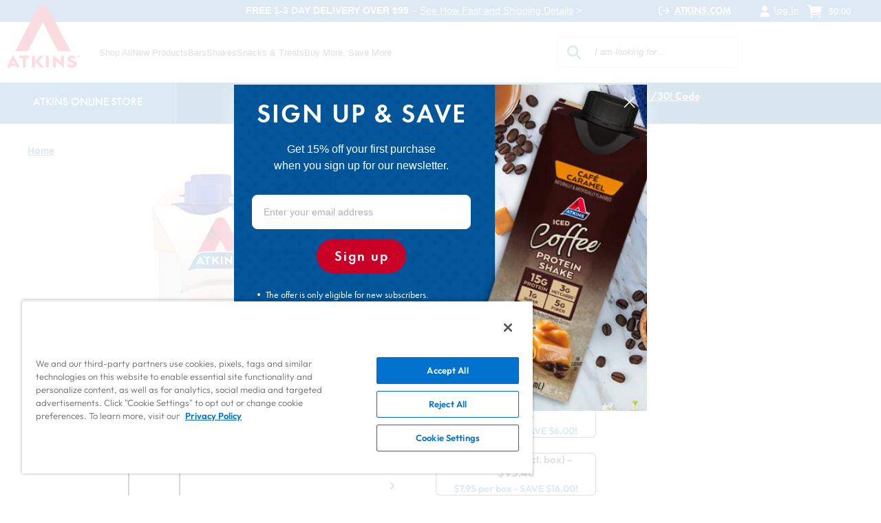

--- FILE ---
content_type: text/html; charset=utf-8
request_url: https://shop.atkins.com/products/strawberry-shake
body_size: 43877
content:
<!doctype html>
<html class="no-js" lang="en" dir="ltr">
<head>
  <meta name="ahrefs-site-verification" content="aeb46726c182b2d6d7bb76e529bda2671a724362c56b91243d0fe95012452511">
  <meta charset="utf-8">
  <meta http-equiv="X-UA-Compatible" content="IE=edge,chrome=1">
  <meta name="viewport" content="width=device-width,initial-scale=1">
  <meta name="theme-color" content="#a50020">

  <!-- OneTrust Cookies Consent Notice start for shop.atkins.com -->
<script src="https://cdn.cookielaw.org/scripttemplates/otSDKStub.js" type="text/javascript" charset="UTF-8" data-domain-script="0199a63f-e1ae-7f21-bf70-5b01f3b14fe7"></script>
<script type="text/javascript">
function OptanonWrapper() { }
</script>
<!-- OneTrust Cookies Consent Notice end for shop.atkins.com -->


  <link rel="canonical" href="https://shop.atkins.com/products/strawberry-shake">
  <link rel="preconnect" href="https://cdn.shopify.com">
  <link rel="preconnect" href="https://fonts.shopifycdn.com">
  <link rel="dns-prefetch" href="https://productreviews.shopifycdn.com">
  <link rel="dns-prefetch" href="https://ajax.googleapis.com">
  <link rel="dns-prefetch" href="https://maps.googleapis.com">
  <link rel="dns-prefetch" href="https://maps.gstatic.com">

  <meta name="facebook-domain-verification" content="t8767crpmmb6u09njsh1z025z8kqbs" />
  
  <link rel="stylesheet" href="https://use.typekit.net/fta4fyw.css">

  <link href="//shop.atkins.com/cdn/shop/t/72/assets/fonts.css?v=40392571330157853151756494532" rel="stylesheet" type="text/css" media="all" />
<link rel="shortcut icon" href="//shop.atkins.com/cdn/shop/files/favicon_19b46af8-95d6-4bce-b90d-3f3d60fad1f4_32x32.png?v=1725909944" type="image/png" /><title>Strawberry Shake
&ndash; Atkins Online Store
</title>
<meta name="description" content="The fresh, sweet taste of strawberries and crème comes with the perfect blend of protein, vitamins, and minerals. It&#39;s the best strawberry drink ever."><meta property="og:site_name" content="Atkins Online Store">
  <meta property="og:url" content="https://shop.atkins.com/products/strawberry-shake">
  <meta property="og:title" content="Strawberry Shake">
  <meta property="og:type" content="product">
  <meta property="og:description" content="The fresh, sweet taste of strawberries and crème comes with the perfect blend of protein, vitamins, and minerals. It&#39;s the best strawberry drink ever."><meta property="og:image" content="http://shop.atkins.com/cdn/shop/files/107766_ATK_USA_Pkg_RTD_325ml_15g_Protein_S_4ct_3D_Front_SGS.png?v=1698106029">
    <meta property="og:image:secure_url" content="https://shop.atkins.com/cdn/shop/files/107766_ATK_USA_Pkg_RTD_325ml_15g_Protein_S_4ct_3D_Front_SGS.png?v=1698106029">
    <meta property="og:image:width" content="2000">
    <meta property="og:image:height" content="2000"><meta name="twitter:site" content="@">
  <meta name="twitter:card" content="summary_large_image">
  <meta name="twitter:title" content="Strawberry Shake">
  <meta name="twitter:description" content="The fresh, sweet taste of strawberries and crème comes with the perfect blend of protein, vitamins, and minerals. It&#39;s the best strawberry drink ever.">
<style data-shopify>@font-face {
  font-family: "Tenor Sans";
  font-weight: 400;
  font-style: normal;
  font-display: swap;
  src: url("//shop.atkins.com/cdn/fonts/tenor_sans/tenorsans_n4.966071a72c28462a9256039d3e3dc5b0cf314f65.woff2") format("woff2"),
       url("//shop.atkins.com/cdn/fonts/tenor_sans/tenorsans_n4.2282841d948f9649ba5c3cad6ea46df268141820.woff") format("woff");
}

  @font-face {
  font-family: Outfit;
  font-weight: 300;
  font-style: normal;
  font-display: swap;
  src: url("//shop.atkins.com/cdn/fonts/outfit/outfit_n3.8c97ae4c4fac7c2ea467a6dc784857f4de7e0e37.woff2") format("woff2"),
       url("//shop.atkins.com/cdn/fonts/outfit/outfit_n3.b50a189ccde91f9bceee88f207c18c09f0b62a7b.woff") format("woff");
}


  @font-face {
  font-family: Outfit;
  font-weight: 600;
  font-style: normal;
  font-display: swap;
  src: url("//shop.atkins.com/cdn/fonts/outfit/outfit_n6.dfcbaa80187851df2e8384061616a8eaa1702fdc.woff2") format("woff2"),
       url("//shop.atkins.com/cdn/fonts/outfit/outfit_n6.88384e9fc3e36038624caccb938f24ea8008a91d.woff") format("woff");
}

  
  
</style><link href="//shop.atkins.com/cdn/shop/t/72/assets/theme.css?v=114446371482900850041756796462" rel="stylesheet" type="text/css" media="all" />
<style data-shopify>:root {
    --typeHeaderPrimary: "Tenor Sans";
    --typeHeaderFallback: sans-serif;
    --typeHeaderSize: 36px;
    --typeHeaderWeight: 400;
    --typeHeaderLineHeight: 1;
    --typeHeaderSpacing: 0.0em;

    --typeBasePrimary:Outfit;
    --typeBaseFallback:sans-serif;
    --typeBaseSize: 18px;
    --typeBaseWeight: 300;
    --typeBaseSpacing: 0.025em;
    --typeBaseLineHeight: 1.4;

    --typeCollectionTitle: 20px;

    --iconWeight: 2px;
    --iconLinecaps: miter;

    
      --buttonRadius: 0px;
    

    --colorGridOverlayOpacity: 0.0;
  }

  .placeholder-content {
    background-image: linear-gradient(100deg, #ffffff 40%, #f7f7f7 63%, #ffffff 79%);
  }</style><script>
  //BoxBuilder PDP redirects
  let url = window.location.href;
  if (url.includes('/products/24-shakes-5-off')) {
    location.href = '/apps/builder/24-shakes-5-off';
  }
  if (url.includes('/products/48-shakes-10-off')) {
    location.href = '/apps/builder/48-shakes-10-off';
  }
  </script>
  <script>
    document.documentElement.className = document.documentElement.className.replace('no-js', 'js');

    window.theme = window.theme || {};
    theme.routes = {
      home: "/",
      cart: "/cart.js",
      cartPage: "/cart",
      cartAdd: "/cart/add.js",
      cartChange: "/cart/change.js",
      search: "/search"
    };
    theme.strings = {
      soldOut: "Sold Out",
      unavailable: "Unavailable",
      inStockLabel: "In stock, ready to ship",
      stockLabel: "Low stock - [count] items left",
      willNotShipUntil: "Ready to ship [date]",
      willBeInStockAfter: "Back in stock [date]",
      waitingForStock: "Inventory on the way",
      savePrice: "Save [saved_amount]",
      cartEmpty: "Your cart is currently empty.",
      cartTermsConfirmation: "You must agree with the terms and conditions of sales to check out",
      searchCollections: "Collections:",
      searchPages: "Pages:",
      searchArticles: "Articles:"
    };
    theme.settings = {
      dynamicVariantsEnable: true,
      cartType: "drawer",
      isCustomerTemplate: false,
      moneyFormat: "${{amount}}",
      saveType: "dollar",
      productImageSize: "natural",
      productImageCover: false,
      predictiveSearch: false,
      predictiveSearchType: "product,article,page,collection",
      quickView: false,
      themeName: 'Impulse',
      themeVersion: "6.0.1"
    };
  </script>

  <script>window.performance && window.performance.mark && window.performance.mark('shopify.content_for_header.start');</script><meta name="facebook-domain-verification" content="t8767crpmmb6u09njsh1z025z8kqbs">
<meta id="shopify-digital-wallet" name="shopify-digital-wallet" content="/56601575502/digital_wallets/dialog">
<meta name="shopify-checkout-api-token" content="992b3155b343493c81cef764cf2e4e87">
<meta id="in-context-paypal-metadata" data-shop-id="56601575502" data-venmo-supported="true" data-environment="production" data-locale="en_US" data-paypal-v4="true" data-currency="USD">
<link rel="alternate" type="application/json+oembed" href="https://shop.atkins.com/products/strawberry-shake.oembed">
<script async="async" src="/checkouts/internal/preloads.js?locale=en-US"></script>
<link rel="preconnect" href="https://shop.app" crossorigin="anonymous">
<script async="async" src="https://shop.app/checkouts/internal/preloads.js?locale=en-US&shop_id=56601575502" crossorigin="anonymous"></script>
<script id="apple-pay-shop-capabilities" type="application/json">{"shopId":56601575502,"countryCode":"US","currencyCode":"USD","merchantCapabilities":["supports3DS"],"merchantId":"gid:\/\/shopify\/Shop\/56601575502","merchantName":"Atkins Online Store","requiredBillingContactFields":["postalAddress","email","phone"],"requiredShippingContactFields":["postalAddress","email","phone"],"shippingType":"shipping","supportedNetworks":["visa","masterCard","amex","discover","elo","jcb"],"total":{"type":"pending","label":"Atkins Online Store","amount":"1.00"},"shopifyPaymentsEnabled":true,"supportsSubscriptions":true}</script>
<script id="shopify-features" type="application/json">{"accessToken":"992b3155b343493c81cef764cf2e4e87","betas":["rich-media-storefront-analytics"],"domain":"shop.atkins.com","predictiveSearch":true,"shopId":56601575502,"locale":"en"}</script>
<script>var Shopify = Shopify || {};
Shopify.shop = "worldpantryext1001.myshopify.com";
Shopify.locale = "en";
Shopify.currency = {"active":"USD","rate":"1.0"};
Shopify.country = "US";
Shopify.theme = {"name":"9\/2#24505Atkins-final-drawer-02-05 | DEFAULT THEME","id":142044201038,"schema_name":"Impulse","schema_version":"6.0.1","theme_store_id":null,"role":"main"};
Shopify.theme.handle = "null";
Shopify.theme.style = {"id":null,"handle":null};
Shopify.cdnHost = "shop.atkins.com/cdn";
Shopify.routes = Shopify.routes || {};
Shopify.routes.root = "/";</script>
<script type="module">!function(o){(o.Shopify=o.Shopify||{}).modules=!0}(window);</script>
<script>!function(o){function n(){var o=[];function n(){o.push(Array.prototype.slice.apply(arguments))}return n.q=o,n}var t=o.Shopify=o.Shopify||{};t.loadFeatures=n(),t.autoloadFeatures=n()}(window);</script>
<script>
  window.ShopifyPay = window.ShopifyPay || {};
  window.ShopifyPay.apiHost = "shop.app\/pay";
  window.ShopifyPay.redirectState = "true";
</script>
<script id="shop-js-analytics" type="application/json">{"pageType":"product"}</script>
<script defer="defer" async type="module" src="//shop.atkins.com/cdn/shopifycloud/shop-js/modules/v2/client.init-shop-cart-sync_D0dqhulL.en.esm.js"></script>
<script defer="defer" async type="module" src="//shop.atkins.com/cdn/shopifycloud/shop-js/modules/v2/chunk.common_CpVO7qML.esm.js"></script>
<script type="module">
  await import("//shop.atkins.com/cdn/shopifycloud/shop-js/modules/v2/client.init-shop-cart-sync_D0dqhulL.en.esm.js");
await import("//shop.atkins.com/cdn/shopifycloud/shop-js/modules/v2/chunk.common_CpVO7qML.esm.js");

  window.Shopify.SignInWithShop?.initShopCartSync?.({"fedCMEnabled":true,"windoidEnabled":true});

</script>
<script defer="defer" async type="module" src="//shop.atkins.com/cdn/shopifycloud/shop-js/modules/v2/client.payment-terms_BmrqWn8r.en.esm.js"></script>
<script defer="defer" async type="module" src="//shop.atkins.com/cdn/shopifycloud/shop-js/modules/v2/chunk.common_CpVO7qML.esm.js"></script>
<script defer="defer" async type="module" src="//shop.atkins.com/cdn/shopifycloud/shop-js/modules/v2/chunk.modal_DKF6x0Jh.esm.js"></script>
<script type="module">
  await import("//shop.atkins.com/cdn/shopifycloud/shop-js/modules/v2/client.payment-terms_BmrqWn8r.en.esm.js");
await import("//shop.atkins.com/cdn/shopifycloud/shop-js/modules/v2/chunk.common_CpVO7qML.esm.js");
await import("//shop.atkins.com/cdn/shopifycloud/shop-js/modules/v2/chunk.modal_DKF6x0Jh.esm.js");

  
</script>
<script>
  window.Shopify = window.Shopify || {};
  if (!window.Shopify.featureAssets) window.Shopify.featureAssets = {};
  window.Shopify.featureAssets['shop-js'] = {"shop-cart-sync":["modules/v2/client.shop-cart-sync_D9bwt38V.en.esm.js","modules/v2/chunk.common_CpVO7qML.esm.js"],"init-fed-cm":["modules/v2/client.init-fed-cm_BJ8NPuHe.en.esm.js","modules/v2/chunk.common_CpVO7qML.esm.js"],"init-shop-email-lookup-coordinator":["modules/v2/client.init-shop-email-lookup-coordinator_pVrP2-kG.en.esm.js","modules/v2/chunk.common_CpVO7qML.esm.js"],"shop-cash-offers":["modules/v2/client.shop-cash-offers_CNh7FWN-.en.esm.js","modules/v2/chunk.common_CpVO7qML.esm.js","modules/v2/chunk.modal_DKF6x0Jh.esm.js"],"init-shop-cart-sync":["modules/v2/client.init-shop-cart-sync_D0dqhulL.en.esm.js","modules/v2/chunk.common_CpVO7qML.esm.js"],"init-windoid":["modules/v2/client.init-windoid_DaoAelzT.en.esm.js","modules/v2/chunk.common_CpVO7qML.esm.js"],"shop-toast-manager":["modules/v2/client.shop-toast-manager_1DND8Tac.en.esm.js","modules/v2/chunk.common_CpVO7qML.esm.js"],"pay-button":["modules/v2/client.pay-button_CFeQi1r6.en.esm.js","modules/v2/chunk.common_CpVO7qML.esm.js"],"shop-button":["modules/v2/client.shop-button_Ca94MDdQ.en.esm.js","modules/v2/chunk.common_CpVO7qML.esm.js"],"shop-login-button":["modules/v2/client.shop-login-button_DPYNfp1Z.en.esm.js","modules/v2/chunk.common_CpVO7qML.esm.js","modules/v2/chunk.modal_DKF6x0Jh.esm.js"],"avatar":["modules/v2/client.avatar_BTnouDA3.en.esm.js"],"shop-follow-button":["modules/v2/client.shop-follow-button_BMKh4nJE.en.esm.js","modules/v2/chunk.common_CpVO7qML.esm.js","modules/v2/chunk.modal_DKF6x0Jh.esm.js"],"init-customer-accounts-sign-up":["modules/v2/client.init-customer-accounts-sign-up_CJXi5kRN.en.esm.js","modules/v2/client.shop-login-button_DPYNfp1Z.en.esm.js","modules/v2/chunk.common_CpVO7qML.esm.js","modules/v2/chunk.modal_DKF6x0Jh.esm.js"],"init-shop-for-new-customer-accounts":["modules/v2/client.init-shop-for-new-customer-accounts_BoBxkgWu.en.esm.js","modules/v2/client.shop-login-button_DPYNfp1Z.en.esm.js","modules/v2/chunk.common_CpVO7qML.esm.js","modules/v2/chunk.modal_DKF6x0Jh.esm.js"],"init-customer-accounts":["modules/v2/client.init-customer-accounts_DCuDTzpR.en.esm.js","modules/v2/client.shop-login-button_DPYNfp1Z.en.esm.js","modules/v2/chunk.common_CpVO7qML.esm.js","modules/v2/chunk.modal_DKF6x0Jh.esm.js"],"checkout-modal":["modules/v2/client.checkout-modal_U_3e4VxF.en.esm.js","modules/v2/chunk.common_CpVO7qML.esm.js","modules/v2/chunk.modal_DKF6x0Jh.esm.js"],"lead-capture":["modules/v2/client.lead-capture_DEgn0Z8u.en.esm.js","modules/v2/chunk.common_CpVO7qML.esm.js","modules/v2/chunk.modal_DKF6x0Jh.esm.js"],"shop-login":["modules/v2/client.shop-login_CoM5QKZ_.en.esm.js","modules/v2/chunk.common_CpVO7qML.esm.js","modules/v2/chunk.modal_DKF6x0Jh.esm.js"],"payment-terms":["modules/v2/client.payment-terms_BmrqWn8r.en.esm.js","modules/v2/chunk.common_CpVO7qML.esm.js","modules/v2/chunk.modal_DKF6x0Jh.esm.js"]};
</script>
<script>(function() {
  var isLoaded = false;
  function asyncLoad() {
    if (isLoaded) return;
    isLoaded = true;
    var urls = ["\/\/searchserverapi.com\/widgets\/shopify\/init.js?a=6P4x9C5F8M\u0026shop=worldpantryext1001.myshopify.com","https:\/\/static.rechargecdn.com\/assets\/js\/widget.min.js?shop=worldpantryext1001.myshopify.com","\/\/cdn.shopify.com\/proxy\/b2e188a947abc892829f1bc83fffa0cb84048271dbaac8489087b17c9919931c\/apps.bazaarvoice.com\/deployments\/simplygoodfoods\/shop_atkins\/production\/en_US\/bv.js?shop=worldpantryext1001.myshopify.com\u0026sp-cache-control=cHVibGljLCBtYXgtYWdlPTkwMA"];
    for (var i = 0; i < urls.length; i++) {
      var s = document.createElement('script');
      s.type = 'text/javascript';
      s.async = true;
      s.src = urls[i];
      var x = document.getElementsByTagName('script')[0];
      x.parentNode.insertBefore(s, x);
    }
  };
  if(window.attachEvent) {
    window.attachEvent('onload', asyncLoad);
  } else {
    window.addEventListener('load', asyncLoad, false);
  }
})();</script>
<script id="__st">var __st={"a":56601575502,"offset":-28800,"reqid":"f87335ce-caca-4947-bfd3-e8574d5e5a1d-1764168701","pageurl":"shop.atkins.com\/products\/strawberry-shake","u":"9e4447ffc873","p":"product","rtyp":"product","rid":6839448338510};</script>
<script>window.ShopifyPaypalV4VisibilityTracking = true;</script>
<script id="captcha-bootstrap">!function(){'use strict';const t='contact',e='account',n='new_comment',o=[[t,t],['blogs',n],['comments',n],[t,'customer']],c=[[e,'customer_login'],[e,'guest_login'],[e,'recover_customer_password'],[e,'create_customer']],r=t=>t.map((([t,e])=>`form[action*='/${t}']:not([data-nocaptcha='true']) input[name='form_type'][value='${e}']`)).join(','),a=t=>()=>t?[...document.querySelectorAll(t)].map((t=>t.form)):[];function s(){const t=[...o],e=r(t);return a(e)}const i='password',u='form_key',d=['recaptcha-v3-token','g-recaptcha-response','h-captcha-response',i],f=()=>{try{return window.sessionStorage}catch{return}},m='__shopify_v',_=t=>t.elements[u];function p(t,e,n=!1){try{const o=window.sessionStorage,c=JSON.parse(o.getItem(e)),{data:r}=function(t){const{data:e,action:n}=t;return t[m]||n?{data:e,action:n}:{data:t,action:n}}(c);for(const[e,n]of Object.entries(r))t.elements[e]&&(t.elements[e].value=n);n&&o.removeItem(e)}catch(o){console.error('form repopulation failed',{error:o})}}const l='form_type',E='cptcha';function T(t){t.dataset[E]=!0}const w=window,h=w.document,L='Shopify',v='ce_forms',y='captcha';let A=!1;((t,e)=>{const n=(g='f06e6c50-85a8-45c8-87d0-21a2b65856fe',I='https://cdn.shopify.com/shopifycloud/storefront-forms-hcaptcha/ce_storefront_forms_captcha_hcaptcha.v1.5.2.iife.js',D={infoText:'Protected by hCaptcha',privacyText:'Privacy',termsText:'Terms'},(t,e,n)=>{const o=w[L][v],c=o.bindForm;if(c)return c(t,g,e,D).then(n);var r;o.q.push([[t,g,e,D],n]),r=I,A||(h.body.append(Object.assign(h.createElement('script'),{id:'captcha-provider',async:!0,src:r})),A=!0)});var g,I,D;w[L]=w[L]||{},w[L][v]=w[L][v]||{},w[L][v].q=[],w[L][y]=w[L][y]||{},w[L][y].protect=function(t,e){n(t,void 0,e),T(t)},Object.freeze(w[L][y]),function(t,e,n,w,h,L){const[v,y,A,g]=function(t,e,n){const i=e?o:[],u=t?c:[],d=[...i,...u],f=r(d),m=r(i),_=r(d.filter((([t,e])=>n.includes(e))));return[a(f),a(m),a(_),s()]}(w,h,L),I=t=>{const e=t.target;return e instanceof HTMLFormElement?e:e&&e.form},D=t=>v().includes(t);t.addEventListener('submit',(t=>{const e=I(t);if(!e)return;const n=D(e)&&!e.dataset.hcaptchaBound&&!e.dataset.recaptchaBound,o=_(e),c=g().includes(e)&&(!o||!o.value);(n||c)&&t.preventDefault(),c&&!n&&(function(t){try{if(!f())return;!function(t){const e=f();if(!e)return;const n=_(t);if(!n)return;const o=n.value;o&&e.removeItem(o)}(t);const e=Array.from(Array(32),(()=>Math.random().toString(36)[2])).join('');!function(t,e){_(t)||t.append(Object.assign(document.createElement('input'),{type:'hidden',name:u})),t.elements[u].value=e}(t,e),function(t,e){const n=f();if(!n)return;const o=[...t.querySelectorAll(`input[type='${i}']`)].map((({name:t})=>t)),c=[...d,...o],r={};for(const[a,s]of new FormData(t).entries())c.includes(a)||(r[a]=s);n.setItem(e,JSON.stringify({[m]:1,action:t.action,data:r}))}(t,e)}catch(e){console.error('failed to persist form',e)}}(e),e.submit())}));const S=(t,e)=>{t&&!t.dataset[E]&&(n(t,e.some((e=>e===t))),T(t))};for(const o of['focusin','change'])t.addEventListener(o,(t=>{const e=I(t);D(e)&&S(e,y())}));const B=e.get('form_key'),M=e.get(l),P=B&&M;t.addEventListener('DOMContentLoaded',(()=>{const t=y();if(P)for(const e of t)e.elements[l].value===M&&p(e,B);[...new Set([...A(),...v().filter((t=>'true'===t.dataset.shopifyCaptcha))])].forEach((e=>S(e,t)))}))}(h,new URLSearchParams(w.location.search),n,t,e,['guest_login'])})(!0,!0)}();</script>
<script integrity="sha256-52AcMU7V7pcBOXWImdc/TAGTFKeNjmkeM1Pvks/DTgc=" data-source-attribution="shopify.loadfeatures" defer="defer" src="//shop.atkins.com/cdn/shopifycloud/storefront/assets/storefront/load_feature-81c60534.js" crossorigin="anonymous"></script>
<script crossorigin="anonymous" defer="defer" src="//shop.atkins.com/cdn/shopifycloud/storefront/assets/shopify_pay/storefront-65b4c6d7.js?v=20250812"></script>
<script data-source-attribution="shopify.dynamic_checkout.dynamic.init">var Shopify=Shopify||{};Shopify.PaymentButton=Shopify.PaymentButton||{isStorefrontPortableWallets:!0,init:function(){window.Shopify.PaymentButton.init=function(){};var t=document.createElement("script");t.src="https://shop.atkins.com/cdn/shopifycloud/portable-wallets/latest/portable-wallets.en.js",t.type="module",document.head.appendChild(t)}};
</script>
<script data-source-attribution="shopify.dynamic_checkout.buyer_consent">
  function portableWalletsHideBuyerConsent(e){var t=document.getElementById("shopify-buyer-consent"),n=document.getElementById("shopify-subscription-policy-button");t&&n&&(t.classList.add("hidden"),t.setAttribute("aria-hidden","true"),n.removeEventListener("click",e))}function portableWalletsShowBuyerConsent(e){var t=document.getElementById("shopify-buyer-consent"),n=document.getElementById("shopify-subscription-policy-button");t&&n&&(t.classList.remove("hidden"),t.removeAttribute("aria-hidden"),n.addEventListener("click",e))}window.Shopify?.PaymentButton&&(window.Shopify.PaymentButton.hideBuyerConsent=portableWalletsHideBuyerConsent,window.Shopify.PaymentButton.showBuyerConsent=portableWalletsShowBuyerConsent);
</script>
<script data-source-attribution="shopify.dynamic_checkout.cart.bootstrap">document.addEventListener("DOMContentLoaded",(function(){function t(){return document.querySelector("shopify-accelerated-checkout-cart, shopify-accelerated-checkout")}if(t())Shopify.PaymentButton.init();else{new MutationObserver((function(e,n){t()&&(Shopify.PaymentButton.init(),n.disconnect())})).observe(document.body,{childList:!0,subtree:!0})}}));
</script>
<link id="shopify-accelerated-checkout-styles" rel="stylesheet" media="screen" href="https://shop.atkins.com/cdn/shopifycloud/portable-wallets/latest/accelerated-checkout-backwards-compat.css" crossorigin="anonymous">
<style id="shopify-accelerated-checkout-cart">
        #shopify-buyer-consent {
  margin-top: 1em;
  display: inline-block;
  width: 100%;
}

#shopify-buyer-consent.hidden {
  display: none;
}

#shopify-subscription-policy-button {
  background: none;
  border: none;
  padding: 0;
  text-decoration: underline;
  font-size: inherit;
  cursor: pointer;
}

#shopify-subscription-policy-button::before {
  box-shadow: none;
}

      </style>

<script>window.performance && window.performance.mark && window.performance.mark('shopify.content_for_header.end');</script>

  <script src="//shop.atkins.com/cdn/shop/t/72/assets/vendor-scripts-v11.js" defer="defer"></script><link href="//shop.atkins.com/cdn/shop/t/72/assets/wp_home.css?v=48576132803349359771756796462" rel="stylesheet" type="text/css" media="all" />
  <link href="//shop.atkins.com/cdn/shop/t/72/assets/wp_product.css?v=61401664871846536111756494532" rel="stylesheet" type="text/css" media="all" />
  <link href="//shop.atkins.com/cdn/shop/t/72/assets/wp_pages.css?v=8469510511771696471756494532" rel="stylesheet" type="text/css" media="all" />
  <link href="//shop.atkins.com/cdn/shop/t/72/assets/wp_collection.css?v=127767526728989425501756494532" rel="stylesheet" type="text/css" media="all" />
  <link href="//shop.atkins.com/cdn/shop/t/72/assets/wp_fast_shipping.css?v=124851213235059988421756494532" rel="stylesheet" type="text/css" media="all" />
  <link href="//shop.atkins.com/cdn/shop/t/72/assets/worldpantry.css?v=145003728831633895781756494532" rel="stylesheet" type="text/css" media="all" />
  <link href="//shop.atkins.com/cdn/shop/t/72/assets/slick.css?v=44312378287155352021756494532" rel="stylesheet" type="text/css" media="all" />
  <link href="//shop.atkins.com/cdn/shop/t/72/assets/slick-theme.css?v=62415698598907281491756494532" rel="stylesheet" type="text/css" media="all" />
  <link href="//shop.atkins.com/cdn/shop/t/72/assets/wp_cro.css?v=41313986225200149661756494532" rel="stylesheet" type="text/css" media="all" />
  <link href="//shop.atkins.com/cdn/shop/t/72/assets/wp_home_cta.css?v=63904061612319652781756494532" rel="stylesheet" type="text/css" media="all" />
  <link href="//shop.atkins.com/cdn/shop/t/72/assets/wp_boxbuilder.css?v=14921683987271670661756494532" rel="stylesheet" type="text/css" media="all" />
    
      <link href="//shop.atkins.com/cdn/shop/t/72/assets/wp_pdp_val_benefit.css?v=19201880690644387051756494532" rel="stylesheet" type="text/css" media="all" />
    

  <script src="//shop.atkins.com/cdn/shop/t/72/assets/wp_boxbuilder.js?v=90835578754573545041756494532" defer="defer"></script>

  <!--[if !IE]>-->
  <link type="text/css" rel="stylesheet" media="only screen and (min-device-width: 768px) and (max-device-width: 1024px)" href="//shop.atkins.com/cdn/shop/t/72/assets/ipad.css?v=90199095016888021021756494532" />
  <!--<![endif]-->
  
  <script src="https://use.fontawesome.com/a35a78dd9e.js"></script>

  <script type="text/javascript" src="https://code.jquery.com/jquery-1.11.3.min.js"></script>
  <script type="text/javascript" src="https://code.jquery.com/ui/1.11.4/jquery-ui.min.js"></script>
  <link rel="stylesheet" type="text/css" href="https://code.jquery.com/ui/1.11.4/themes/smoothness/jquery-ui.css">
  <script type="text/javascript" src="https://cdn.shopify.com/s/files/1/0566/0157/5502/t/4/assets/jquery.multilineSelectmenu.js?v=1667529719"></script>

  <style id="compiled-css" type="text/css">
      /* Not only is multiline support added - the options are completely CSS themeable as well! */

      .ui-selectmenu-menu-item-header {
          text-decoration: underline;
      }

      .ui-selectmenu-menu-item-content {
          font-style: italic;
      }

      .ui-selectmenu-menu-item-header, .ui-selectmenu-menu-item-content {
          font-weight: 400;
          text-align: center;
          text-decoration: none;
          font-size: 12px;
      }

      .ui-state-default, .ui-selectmenu-menu {
          max-width: 255px;
      }

      .ui-menu .ui-menu-item {
          display: flex;
          flex-direction: column;
      }

      .ui-selectmenu-button span.ui-selectmenu-text {
          text-align: left;
          padding: 1px 2.1em 1px 1em;
      }

      .selectdropdown {
          text-align: center;
      }

      /* EOS */
  </style>

  <script src="//shop.atkins.com/cdn/shop/t/72/assets/theme.js?v=21138187262942360121756494532" defer="defer"></script>

  
  
  <!--start google analytics code-->
<script type="text/plain" class="optanon-category-C0004">
    (function (i, s, o, g, r, a, m) { {
        i['GoogleAnalyticsObject'] = r;
        i[r] = i[r] || function () { {
            (i[r].q = i[r].q || []).push(arguments)
            }
        },
        i[r].l = 1 * new Date();
        a = s.createElement(o),
        m = s.getElementsByTagName(o)[0];
        a.async = 1;
        a.src = g;
        m.parentNode.insertBefore(a, m)
    }
    })(window, document, 'script', '//www.google-analytics.com/analytics.js', 'ga');
            
    ga('create', 'UA-16285647-1', 'auto', 'RollupCode', {
        'allowLinker': true
    });
    
    ga('RollupCode.require', 'displayfeatures');
    ga('RollupCode.require', 'linkid', 'linkid.js');
    ga('RollupCode.send', 'pageview');
            
    ga('create', 'UA-51928705-1', 'auto', 'PrimaryCode', {
        'allowLinker': true
    });
    
    ga('PrimaryCode.require', 'displayfeatures');
    ga('PrimaryCode.require', 'linkid', 'linkid.js');
    ga('PrimaryCode.send', 'pageview');
</script>
<!--end google analytics code--> 

  	
<script type="text/plain" class="optanon-category-C0004">
	window.dataLayer = window.dataLayer || [];
	function gtag() {
		dataLayer.push(arguments);
	}
	gtag('js', new Date());
	gtag('config', 'G-0ZG6R62FEM', {'debug_mode':true});
</script>
 

  <!--  Start of global snippet: Please do not remove -->
<!-- Google tag (gtag.js) -->
<script type="text/javascript" async src="https://www.googletagmanager.com/gtag/js?id=DC-14807010"></script>
<script type="text/plain" class="optanon-category-C0004">
  window.dataLayer = window.dataLayer || [];
  function gtag(){dataLayer.push(arguments);}
  gtag('js', new Date());

  gtag ('set', { 'restricted_data_processing': true });
  gtag('config', 'DC-14807010');
</script>
<!-- End of global snippet: Please do not remove -->


  <!-- Start VWO Async SmartCode -->
<link rel="preconnect" href="https://dev.visualwebsiteoptimizer.com">
<script type="text/plain" class="optanon-category-C0003" id="vwoCode">
  window._vwo_code=window._vwo_code || (function() {
  var account_id=772555,
  version = 1.5,
  settings_tolerance=3000,
  library_tolerance=3500,
  use_existing_jquery=false,
  is_spa=1,
  hide_element='body',
  hide_element_style = 'opacity:0 !important;filter:alpha(opacity=0) !important;background:none !important',
  /* DO NOT EDIT BELOW THIS LINE */
  f=false,d=document,vwoCodeEl=d.querySelector('#vwoCode'),code={use_existing_jquery:function(){return use_existing_jquery},library_tolerance:function(){return library_tolerance},hide_element_style:function(){return'{'+hide_element_style+'}'},finish:function(){if(!f){f=true;var e=d.getElementById('_vis_opt_path_hides');if(e)e.parentNode.removeChild(e)}},finished:function(){return f},load:function(e){var t=d.createElement('script');t.fetchPriority='high';t.src=e;t.type='text/javascript';t.onerror=function(){_vwo_code.finish()};d.getElementsByTagName('head')[0].appendChild(t)},getVersion:function(){return version},getMatchedCookies:function(e){var t=[];if(document.cookie){t=document.cookie.match(e)||[]}return t},getCombinationCookie:function(){var e=code.getMatchedCookies(/(?:^|;)\s?(_vis_opt_exp_\d+_combi=[^;$]*)/gi);e=e.map(function(e){try{var t=decodeURIComponent(e);if(!/_vis_opt_exp_\d+_combi=(?:\d+,?)+\s*$/.test(t)){return''}return t}catch(e){return''}});var i=[];e.forEach(function(e){var t=e.match(/([\d,]+)/g);t&&i.push(t.join('-'))});return i.join('|')},init:function(){if(d.URL.indexOf('__vwo_disable__')>-1)return;window.settings_timer=setTimeout(function(){_vwo_code.finish()},settings_tolerance);var e=d.createElement('style'),t=hide_element?hide_element+'{'+hide_element_style+'}':'',i=d.getElementsByTagName('head')[0];e.setAttribute('id','_vis_opt_path_hides');vwoCodeEl&&e.setAttribute('nonce',vwoCodeEl.nonce);e.setAttribute('type','text/css');if(e.styleSheet)e.styleSheet.cssText=t;else e.appendChild(d.createTextNode(t));i.appendChild(e);var n=this.getCombinationCookie();this.load('https://dev.visualwebsiteoptimizer.com/j.php?a='+account_id+'&u='+encodeURIComponent(d.URL)+'&f='+ +is_spa+'&vn='+version+(n?'&c='+n:''));return settings_timer}};window._vwo_settings_timer = code.init();return code;}());
</script>
<!-- End VWO Async SmartCode -->

<script type="text/plain" class="optanon-category-C0002">
	window.VWO = window.VWO || [];
	VWO.event = VWO.event || function () {VWO.push(['event'].concat([].slice.call(arguments)))};
	VWO.event('navigationClick', {
		'navigationSelection':'<text_value>'
	})
</script>

  
  
  <link rel="icon" href="https://www.atkins.com/wp-content/uploads/2021/08/cropped-Atkins_Logo_100x100.png?w=192" sizes="192x192" />
  <link rel="apple-touch-icon" href="https://www.atkins.com/wp-content/uploads/2021/08/cropped-Atkins_Logo_100x100.png?w=180" />

  
  <script src="//shop.atkins.com/cdn/shop/t/72/assets/flick_aria_patch.js?v=35524562381868123251756494532" type="text/javascript"></script>


     <!-- Start Geotargeting JS working file -->
    <script src="//shop.atkins.com/cdn/shop/t/72/assets/wp-geotarget.js?v=173040836006406668141756494532" type="text/javascript"></script>
  <!--  End Geotargeting JS working file -->

  
<!-- BEGIN app block: shopify://apps/frequently-bought/blocks/app-embed-block/b1a8cbea-c844-4842-9529-7c62dbab1b1f --><script>
    window.codeblackbelt = window.codeblackbelt || {};
    window.codeblackbelt.shop = window.codeblackbelt.shop || 'worldpantryext1001.myshopify.com';
    
        window.codeblackbelt.productId = 6839448338510;</script><script src="//cdn.codeblackbelt.com/widgets/frequently-bought-together/main.min.js?version=2025112606-0800" async></script>
 <!-- END app block --><!-- BEGIN app block: shopify://apps/klaviyo-email-marketing-sms/blocks/klaviyo-onsite-embed/2632fe16-c075-4321-a88b-50b567f42507 -->












  <script async src="https://static.klaviyo.com/onsite/js/XNwjYU/klaviyo.js?company_id=XNwjYU"></script>
  <script>!function(){if(!window.klaviyo){window._klOnsite=window._klOnsite||[];try{window.klaviyo=new Proxy({},{get:function(n,i){return"push"===i?function(){var n;(n=window._klOnsite).push.apply(n,arguments)}:function(){for(var n=arguments.length,o=new Array(n),w=0;w<n;w++)o[w]=arguments[w];var t="function"==typeof o[o.length-1]?o.pop():void 0,e=new Promise((function(n){window._klOnsite.push([i].concat(o,[function(i){t&&t(i),n(i)}]))}));return e}}})}catch(n){window.klaviyo=window.klaviyo||[],window.klaviyo.push=function(){var n;(n=window._klOnsite).push.apply(n,arguments)}}}}();</script>

  
    <script id="viewed_product">
      if (item == null) {
        var _learnq = _learnq || [];

        var MetafieldReviews = null
        var MetafieldYotpoRating = null
        var MetafieldYotpoCount = null
        var MetafieldLooxRating = null
        var MetafieldLooxCount = null
        var okendoProduct = null
        var okendoProductReviewCount = null
        var okendoProductReviewAverageValue = null
        try {
          // The following fields are used for Customer Hub recently viewed in order to add reviews.
          // This information is not part of __kla_viewed. Instead, it is part of __kla_viewed_reviewed_items
          MetafieldReviews = {};
          MetafieldYotpoRating = null
          MetafieldYotpoCount = null
          MetafieldLooxRating = null
          MetafieldLooxCount = null

          okendoProduct = null
          // If the okendo metafield is not legacy, it will error, which then requires the new json formatted data
          if (okendoProduct && 'error' in okendoProduct) {
            okendoProduct = null
          }
          okendoProductReviewCount = okendoProduct ? okendoProduct.reviewCount : null
          okendoProductReviewAverageValue = okendoProduct ? okendoProduct.reviewAverageValue : null
        } catch (error) {
          console.error('Error in Klaviyo onsite reviews tracking:', error);
        }

        var item = {
          Name: "Strawberry Shake",
          ProductID: 6839448338510,
          Categories: ["All Products","Best Sellers","Catalog","Classic Shakes","Shakes"],
          ImageURL: "https://shop.atkins.com/cdn/shop/files/107766_ATK_USA_Pkg_RTD_325ml_15g_Protein_S_4ct_3D_Front_SGS_grande.png?v=1698106029",
          URL: "https://shop.atkins.com/products/strawberry-shake",
          Brand: "Atkins",
          Price: "$9.29",
          Value: "9.29",
          CompareAtPrice: "$0.00"
        };
        _learnq.push(['track', 'Viewed Product', item]);
        _learnq.push(['trackViewedItem', {
          Title: item.Name,
          ItemId: item.ProductID,
          Categories: item.Categories,
          ImageUrl: item.ImageURL,
          Url: item.URL,
          Metadata: {
            Brand: item.Brand,
            Price: item.Price,
            Value: item.Value,
            CompareAtPrice: item.CompareAtPrice
          },
          metafields:{
            reviews: MetafieldReviews,
            yotpo:{
              rating: MetafieldYotpoRating,
              count: MetafieldYotpoCount,
            },
            loox:{
              rating: MetafieldLooxRating,
              count: MetafieldLooxCount,
            },
            okendo: {
              rating: okendoProductReviewAverageValue,
              count: okendoProductReviewCount,
            }
          }
        }]);
      }
    </script>
  




  <script>
    window.klaviyoReviewsProductDesignMode = false
  </script>







<!-- END app block --><script src="https://cdn.shopify.com/extensions/019ab976-67f1-7b42-a005-7e60a24a7c1b/lb-upsell-208/assets/lb-selleasy.js" type="text/javascript" defer="defer"></script>
<link href="https://monorail-edge.shopifysvc.com" rel="dns-prefetch">
<script>(function(){if ("sendBeacon" in navigator && "performance" in window) {try {var session_token_from_headers = performance.getEntriesByType('navigation')[0].serverTiming.find(x => x.name == '_s').description;} catch {var session_token_from_headers = undefined;}var session_cookie_matches = document.cookie.match(/_shopify_s=([^;]*)/);var session_token_from_cookie = session_cookie_matches && session_cookie_matches.length === 2 ? session_cookie_matches[1] : "";var session_token = session_token_from_headers || session_token_from_cookie || "";function handle_abandonment_event(e) {var entries = performance.getEntries().filter(function(entry) {return /monorail-edge.shopifysvc.com/.test(entry.name);});if (!window.abandonment_tracked && entries.length === 0) {window.abandonment_tracked = true;var currentMs = Date.now();var navigation_start = performance.timing.navigationStart;var payload = {shop_id: 56601575502,url: window.location.href,navigation_start,duration: currentMs - navigation_start,session_token,page_type: "product"};window.navigator.sendBeacon("https://monorail-edge.shopifysvc.com/v1/produce", JSON.stringify({schema_id: "online_store_buyer_site_abandonment/1.1",payload: payload,metadata: {event_created_at_ms: currentMs,event_sent_at_ms: currentMs}}));}}window.addEventListener('pagehide', handle_abandonment_event);}}());</script>
<script id="web-pixels-manager-setup">(function e(e,d,r,n,o){if(void 0===o&&(o={}),!Boolean(null===(a=null===(i=window.Shopify)||void 0===i?void 0:i.analytics)||void 0===a?void 0:a.replayQueue)){var i,a;window.Shopify=window.Shopify||{};var t=window.Shopify;t.analytics=t.analytics||{};var s=t.analytics;s.replayQueue=[],s.publish=function(e,d,r){return s.replayQueue.push([e,d,r]),!0};try{self.performance.mark("wpm:start")}catch(e){}var l=function(){var e={modern:/Edge?\/(1{2}[4-9]|1[2-9]\d|[2-9]\d{2}|\d{4,})\.\d+(\.\d+|)|Firefox\/(1{2}[4-9]|1[2-9]\d|[2-9]\d{2}|\d{4,})\.\d+(\.\d+|)|Chrom(ium|e)\/(9{2}|\d{3,})\.\d+(\.\d+|)|(Maci|X1{2}).+ Version\/(15\.\d+|(1[6-9]|[2-9]\d|\d{3,})\.\d+)([,.]\d+|)( \(\w+\)|)( Mobile\/\w+|) Safari\/|Chrome.+OPR\/(9{2}|\d{3,})\.\d+\.\d+|(CPU[ +]OS|iPhone[ +]OS|CPU[ +]iPhone|CPU IPhone OS|CPU iPad OS)[ +]+(15[._]\d+|(1[6-9]|[2-9]\d|\d{3,})[._]\d+)([._]\d+|)|Android:?[ /-](13[3-9]|1[4-9]\d|[2-9]\d{2}|\d{4,})(\.\d+|)(\.\d+|)|Android.+Firefox\/(13[5-9]|1[4-9]\d|[2-9]\d{2}|\d{4,})\.\d+(\.\d+|)|Android.+Chrom(ium|e)\/(13[3-9]|1[4-9]\d|[2-9]\d{2}|\d{4,})\.\d+(\.\d+|)|SamsungBrowser\/([2-9]\d|\d{3,})\.\d+/,legacy:/Edge?\/(1[6-9]|[2-9]\d|\d{3,})\.\d+(\.\d+|)|Firefox\/(5[4-9]|[6-9]\d|\d{3,})\.\d+(\.\d+|)|Chrom(ium|e)\/(5[1-9]|[6-9]\d|\d{3,})\.\d+(\.\d+|)([\d.]+$|.*Safari\/(?![\d.]+ Edge\/[\d.]+$))|(Maci|X1{2}).+ Version\/(10\.\d+|(1[1-9]|[2-9]\d|\d{3,})\.\d+)([,.]\d+|)( \(\w+\)|)( Mobile\/\w+|) Safari\/|Chrome.+OPR\/(3[89]|[4-9]\d|\d{3,})\.\d+\.\d+|(CPU[ +]OS|iPhone[ +]OS|CPU[ +]iPhone|CPU IPhone OS|CPU iPad OS)[ +]+(10[._]\d+|(1[1-9]|[2-9]\d|\d{3,})[._]\d+)([._]\d+|)|Android:?[ /-](13[3-9]|1[4-9]\d|[2-9]\d{2}|\d{4,})(\.\d+|)(\.\d+|)|Mobile Safari.+OPR\/([89]\d|\d{3,})\.\d+\.\d+|Android.+Firefox\/(13[5-9]|1[4-9]\d|[2-9]\d{2}|\d{4,})\.\d+(\.\d+|)|Android.+Chrom(ium|e)\/(13[3-9]|1[4-9]\d|[2-9]\d{2}|\d{4,})\.\d+(\.\d+|)|Android.+(UC? ?Browser|UCWEB|U3)[ /]?(15\.([5-9]|\d{2,})|(1[6-9]|[2-9]\d|\d{3,})\.\d+)\.\d+|SamsungBrowser\/(5\.\d+|([6-9]|\d{2,})\.\d+)|Android.+MQ{2}Browser\/(14(\.(9|\d{2,})|)|(1[5-9]|[2-9]\d|\d{3,})(\.\d+|))(\.\d+|)|K[Aa][Ii]OS\/(3\.\d+|([4-9]|\d{2,})\.\d+)(\.\d+|)/},d=e.modern,r=e.legacy,n=navigator.userAgent;return n.match(d)?"modern":n.match(r)?"legacy":"unknown"}(),u="modern"===l?"modern":"legacy",c=(null!=n?n:{modern:"",legacy:""})[u],f=function(e){return[e.baseUrl,"/wpm","/b",e.hashVersion,"modern"===e.buildTarget?"m":"l",".js"].join("")}({baseUrl:d,hashVersion:r,buildTarget:u}),m=function(e){var d=e.version,r=e.bundleTarget,n=e.surface,o=e.pageUrl,i=e.monorailEndpoint;return{emit:function(e){var a=e.status,t=e.errorMsg,s=(new Date).getTime(),l=JSON.stringify({metadata:{event_sent_at_ms:s},events:[{schema_id:"web_pixels_manager_load/3.1",payload:{version:d,bundle_target:r,page_url:o,status:a,surface:n,error_msg:t},metadata:{event_created_at_ms:s}}]});if(!i)return console&&console.warn&&console.warn("[Web Pixels Manager] No Monorail endpoint provided, skipping logging."),!1;try{return self.navigator.sendBeacon.bind(self.navigator)(i,l)}catch(e){}var u=new XMLHttpRequest;try{return u.open("POST",i,!0),u.setRequestHeader("Content-Type","text/plain"),u.send(l),!0}catch(e){return console&&console.warn&&console.warn("[Web Pixels Manager] Got an unhandled error while logging to Monorail."),!1}}}}({version:r,bundleTarget:l,surface:e.surface,pageUrl:self.location.href,monorailEndpoint:e.monorailEndpoint});try{o.browserTarget=l,function(e){var d=e.src,r=e.async,n=void 0===r||r,o=e.onload,i=e.onerror,a=e.sri,t=e.scriptDataAttributes,s=void 0===t?{}:t,l=document.createElement("script"),u=document.querySelector("head"),c=document.querySelector("body");if(l.async=n,l.src=d,a&&(l.integrity=a,l.crossOrigin="anonymous"),s)for(var f in s)if(Object.prototype.hasOwnProperty.call(s,f))try{l.dataset[f]=s[f]}catch(e){}if(o&&l.addEventListener("load",o),i&&l.addEventListener("error",i),u)u.appendChild(l);else{if(!c)throw new Error("Did not find a head or body element to append the script");c.appendChild(l)}}({src:f,async:!0,onload:function(){if(!function(){var e,d;return Boolean(null===(d=null===(e=window.Shopify)||void 0===e?void 0:e.analytics)||void 0===d?void 0:d.initialized)}()){var d=window.webPixelsManager.init(e)||void 0;if(d){var r=window.Shopify.analytics;r.replayQueue.forEach((function(e){var r=e[0],n=e[1],o=e[2];d.publishCustomEvent(r,n,o)})),r.replayQueue=[],r.publish=d.publishCustomEvent,r.visitor=d.visitor,r.initialized=!0}}},onerror:function(){return m.emit({status:"failed",errorMsg:"".concat(f," has failed to load")})},sri:function(e){var d=/^sha384-[A-Za-z0-9+/=]+$/;return"string"==typeof e&&d.test(e)}(c)?c:"",scriptDataAttributes:o}),m.emit({status:"loading"})}catch(e){m.emit({status:"failed",errorMsg:(null==e?void 0:e.message)||"Unknown error"})}}})({shopId: 56601575502,storefrontBaseUrl: "https://shop.atkins.com",extensionsBaseUrl: "https://extensions.shopifycdn.com/cdn/shopifycloud/web-pixels-manager",monorailEndpoint: "https://monorail-edge.shopifysvc.com/unstable/produce_batch",surface: "storefront-renderer",enabledBetaFlags: ["2dca8a86"],webPixelsConfigList: [{"id":"460488782","configuration":"{\"accountID\":\"selleasy-metrics-track\"}","eventPayloadVersion":"v1","runtimeContext":"STRICT","scriptVersion":"5aac1f99a8ca74af74cea751ede503d2","type":"APP","apiClientId":5519923,"privacyPurposes":[],"dataSharingAdjustments":{"protectedCustomerApprovalScopes":["read_customer_email","read_customer_name","read_customer_personal_data"]}},{"id":"371359822","configuration":"{\"config\":\"{\\\"pixel_id\\\":\\\"G-0ZG6R62FEM\\\",\\\"gtag_events\\\":[{\\\"type\\\":\\\"purchase\\\",\\\"action_label\\\":\\\"G-0ZG6R62FEM\\\"},{\\\"type\\\":\\\"page_view\\\",\\\"action_label\\\":\\\"G-0ZG6R62FEM\\\"},{\\\"type\\\":\\\"view_item\\\",\\\"action_label\\\":\\\"G-0ZG6R62FEM\\\"},{\\\"type\\\":\\\"search\\\",\\\"action_label\\\":\\\"G-0ZG6R62FEM\\\"},{\\\"type\\\":\\\"add_to_cart\\\",\\\"action_label\\\":\\\"G-0ZG6R62FEM\\\"},{\\\"type\\\":\\\"begin_checkout\\\",\\\"action_label\\\":\\\"G-0ZG6R62FEM\\\"},{\\\"type\\\":\\\"add_payment_info\\\",\\\"action_label\\\":\\\"G-0ZG6R62FEM\\\"}],\\\"enable_monitoring_mode\\\":false}\"}","eventPayloadVersion":"v1","runtimeContext":"OPEN","scriptVersion":"b2a88bafab3e21179ed38636efcd8a93","type":"APP","apiClientId":1780363,"privacyPurposes":[],"dataSharingAdjustments":{"protectedCustomerApprovalScopes":["read_customer_address","read_customer_email","read_customer_name","read_customer_personal_data","read_customer_phone"]}},{"id":"23035982","eventPayloadVersion":"1","runtimeContext":"LAX","scriptVersion":"16","type":"CUSTOM","privacyPurposes":["ANALYTICS","MARKETING","SALE_OF_DATA"],"name":"Google Floodlight"},{"id":"34832462","eventPayloadVersion":"1","runtimeContext":"LAX","scriptVersion":"7","type":"CUSTOM","privacyPurposes":["ANALYTICS","MARKETING","SALE_OF_DATA"],"name":"Google Floodlight (DC14807010)"},{"id":"shopify-app-pixel","configuration":"{}","eventPayloadVersion":"v1","runtimeContext":"STRICT","scriptVersion":"0450","apiClientId":"shopify-pixel","type":"APP","privacyPurposes":["ANALYTICS","MARKETING"]},{"id":"shopify-custom-pixel","eventPayloadVersion":"v1","runtimeContext":"LAX","scriptVersion":"0450","apiClientId":"shopify-pixel","type":"CUSTOM","privacyPurposes":["ANALYTICS","MARKETING"]}],isMerchantRequest: false,initData: {"shop":{"name":"Atkins Online Store","paymentSettings":{"currencyCode":"USD"},"myshopifyDomain":"worldpantryext1001.myshopify.com","countryCode":"US","storefrontUrl":"https:\/\/shop.atkins.com"},"customer":null,"cart":null,"checkout":null,"productVariants":[{"price":{"amount":9.29,"currencyCode":"USD"},"product":{"title":"Strawberry Shake","vendor":"Atkins","id":"6839448338510","untranslatedTitle":"Strawberry Shake","url":"\/products\/strawberry-shake","type":"Protein Shakes"},"id":"40108761776206","image":{"src":"\/\/shop.atkins.com\/cdn\/shop\/files\/107766_ATK_USA_Pkg_RTD_325ml_15g_Protein_S_4ct_3D_Front_SGS.png?v=1698106029"},"sku":"ATK-065078-1","title":"4 ct. box","untranslatedTitle":"4 ct. box"},{"price":{"amount":25.87,"currencyCode":"USD"},"product":{"title":"Strawberry Shake","vendor":"Atkins","id":"6839448338510","untranslatedTitle":"Strawberry Shake","url":"\/products\/strawberry-shake","type":"Protein Shakes"},"id":"40108761808974","image":{"src":"\/\/shop.atkins.com\/cdn\/shop\/files\/107766_ATK_USA_Pkg_RTD_325ml_15g_Protein_S_4ct_3D_Front_SGS.png?v=1698106029"},"sku":"ATK-063111-1","title":"3-Pack (3 x 4 ct. box)","untranslatedTitle":"3-Pack (3 x 4 ct. box)"},{"price":{"amount":49.74,"currencyCode":"USD"},"product":{"title":"Strawberry Shake","vendor":"Atkins","id":"6839448338510","untranslatedTitle":"Strawberry Shake","url":"\/products\/strawberry-shake","type":"Protein Shakes"},"id":"42933286699086","image":{"src":"\/\/shop.atkins.com\/cdn\/shop\/files\/107766_ATK_USA_Pkg_RTD_325ml_15g_Protein_S_4ct_3D_Front_SGS.png?v=1698106029"},"sku":"ATK-069076-1","title":"6-Pack (6 x 4 ct. box)","untranslatedTitle":"6-Pack (6 x 4 ct. box)"},{"price":{"amount":95.48,"currencyCode":"USD"},"product":{"title":"Strawberry Shake","vendor":"Atkins","id":"6839448338510","untranslatedTitle":"Strawberry Shake","url":"\/products\/strawberry-shake","type":"Protein Shakes"},"id":"42933286731854","image":{"src":"\/\/shop.atkins.com\/cdn\/shop\/files\/107766_ATK_USA_Pkg_RTD_325ml_15g_Protein_S_4ct_3D_Front_SGS.png?v=1698106029"},"sku":"ATK-065078-12","title":"12-Pack (12 x 4 ct. box)","untranslatedTitle":"12-Pack (12 x 4 ct. box)"}],"purchasingCompany":null},},"https://shop.atkins.com/cdn","ae1676cfwd2530674p4253c800m34e853cb",{"modern":"","legacy":""},{"shopId":"56601575502","storefrontBaseUrl":"https:\/\/shop.atkins.com","extensionBaseUrl":"https:\/\/extensions.shopifycdn.com\/cdn\/shopifycloud\/web-pixels-manager","surface":"storefront-renderer","enabledBetaFlags":"[\"2dca8a86\"]","isMerchantRequest":"false","hashVersion":"ae1676cfwd2530674p4253c800m34e853cb","publish":"custom","events":"[[\"page_viewed\",{}],[\"product_viewed\",{\"productVariant\":{\"price\":{\"amount\":9.29,\"currencyCode\":\"USD\"},\"product\":{\"title\":\"Strawberry Shake\",\"vendor\":\"Atkins\",\"id\":\"6839448338510\",\"untranslatedTitle\":\"Strawberry Shake\",\"url\":\"\/products\/strawberry-shake\",\"type\":\"Protein Shakes\"},\"id\":\"40108761776206\",\"image\":{\"src\":\"\/\/shop.atkins.com\/cdn\/shop\/files\/107766_ATK_USA_Pkg_RTD_325ml_15g_Protein_S_4ct_3D_Front_SGS.png?v=1698106029\"},\"sku\":\"ATK-065078-1\",\"title\":\"4 ct. box\",\"untranslatedTitle\":\"4 ct. box\"}}]]"});</script><script>
  window.ShopifyAnalytics = window.ShopifyAnalytics || {};
  window.ShopifyAnalytics.meta = window.ShopifyAnalytics.meta || {};
  window.ShopifyAnalytics.meta.currency = 'USD';
  var meta = {"product":{"id":6839448338510,"gid":"gid:\/\/shopify\/Product\/6839448338510","vendor":"Atkins","type":"Protein Shakes","variants":[{"id":40108761776206,"price":929,"name":"Strawberry Shake - 4 ct. box","public_title":"4 ct. box","sku":"ATK-065078-1"},{"id":40108761808974,"price":2587,"name":"Strawberry Shake - 3-Pack (3 x 4 ct. box)","public_title":"3-Pack (3 x 4 ct. box)","sku":"ATK-063111-1"},{"id":42933286699086,"price":4974,"name":"Strawberry Shake - 6-Pack (6 x 4 ct. box)","public_title":"6-Pack (6 x 4 ct. box)","sku":"ATK-069076-1"},{"id":42933286731854,"price":9548,"name":"Strawberry Shake - 12-Pack (12 x 4 ct. box)","public_title":"12-Pack (12 x 4 ct. box)","sku":"ATK-065078-12"}],"remote":false},"page":{"pageType":"product","resourceType":"product","resourceId":6839448338510}};
  for (var attr in meta) {
    window.ShopifyAnalytics.meta[attr] = meta[attr];
  }
</script>
<script class="analytics">
  (function () {
    var customDocumentWrite = function(content) {
      var jquery = null;

      if (window.jQuery) {
        jquery = window.jQuery;
      } else if (window.Checkout && window.Checkout.$) {
        jquery = window.Checkout.$;
      }

      if (jquery) {
        jquery('body').append(content);
      }
    };

    var hasLoggedConversion = function(token) {
      if (token) {
        return document.cookie.indexOf('loggedConversion=' + token) !== -1;
      }
      return false;
    }

    var setCookieIfConversion = function(token) {
      if (token) {
        var twoMonthsFromNow = new Date(Date.now());
        twoMonthsFromNow.setMonth(twoMonthsFromNow.getMonth() + 2);

        document.cookie = 'loggedConversion=' + token + '; expires=' + twoMonthsFromNow;
      }
    }

    var trekkie = window.ShopifyAnalytics.lib = window.trekkie = window.trekkie || [];
    if (trekkie.integrations) {
      return;
    }
    trekkie.methods = [
      'identify',
      'page',
      'ready',
      'track',
      'trackForm',
      'trackLink'
    ];
    trekkie.factory = function(method) {
      return function() {
        var args = Array.prototype.slice.call(arguments);
        args.unshift(method);
        trekkie.push(args);
        return trekkie;
      };
    };
    for (var i = 0; i < trekkie.methods.length; i++) {
      var key = trekkie.methods[i];
      trekkie[key] = trekkie.factory(key);
    }
    trekkie.load = function(config) {
      trekkie.config = config || {};
      trekkie.config.initialDocumentCookie = document.cookie;
      var first = document.getElementsByTagName('script')[0];
      var script = document.createElement('script');
      script.type = 'text/javascript';
      script.onerror = function(e) {
        var scriptFallback = document.createElement('script');
        scriptFallback.type = 'text/javascript';
        scriptFallback.onerror = function(error) {
                var Monorail = {
      produce: function produce(monorailDomain, schemaId, payload) {
        var currentMs = new Date().getTime();
        var event = {
          schema_id: schemaId,
          payload: payload,
          metadata: {
            event_created_at_ms: currentMs,
            event_sent_at_ms: currentMs
          }
        };
        return Monorail.sendRequest("https://" + monorailDomain + "/v1/produce", JSON.stringify(event));
      },
      sendRequest: function sendRequest(endpointUrl, payload) {
        // Try the sendBeacon API
        if (window && window.navigator && typeof window.navigator.sendBeacon === 'function' && typeof window.Blob === 'function' && !Monorail.isIos12()) {
          var blobData = new window.Blob([payload], {
            type: 'text/plain'
          });

          if (window.navigator.sendBeacon(endpointUrl, blobData)) {
            return true;
          } // sendBeacon was not successful

        } // XHR beacon

        var xhr = new XMLHttpRequest();

        try {
          xhr.open('POST', endpointUrl);
          xhr.setRequestHeader('Content-Type', 'text/plain');
          xhr.send(payload);
        } catch (e) {
          console.log(e);
        }

        return false;
      },
      isIos12: function isIos12() {
        return window.navigator.userAgent.lastIndexOf('iPhone; CPU iPhone OS 12_') !== -1 || window.navigator.userAgent.lastIndexOf('iPad; CPU OS 12_') !== -1;
      }
    };
    Monorail.produce('monorail-edge.shopifysvc.com',
      'trekkie_storefront_load_errors/1.1',
      {shop_id: 56601575502,
      theme_id: 142044201038,
      app_name: "storefront",
      context_url: window.location.href,
      source_url: "//shop.atkins.com/cdn/s/trekkie.storefront.3c703df509f0f96f3237c9daa54e2777acf1a1dd.min.js"});

        };
        scriptFallback.async = true;
        scriptFallback.src = '//shop.atkins.com/cdn/s/trekkie.storefront.3c703df509f0f96f3237c9daa54e2777acf1a1dd.min.js';
        first.parentNode.insertBefore(scriptFallback, first);
      };
      script.async = true;
      script.src = '//shop.atkins.com/cdn/s/trekkie.storefront.3c703df509f0f96f3237c9daa54e2777acf1a1dd.min.js';
      first.parentNode.insertBefore(script, first);
    };
    trekkie.load(
      {"Trekkie":{"appName":"storefront","development":false,"defaultAttributes":{"shopId":56601575502,"isMerchantRequest":null,"themeId":142044201038,"themeCityHash":"6371880915776328420","contentLanguage":"en","currency":"USD"},"isServerSideCookieWritingEnabled":true,"monorailRegion":"shop_domain","enabledBetaFlags":["f0df213a"]},"Session Attribution":{},"S2S":{"facebookCapiEnabled":false,"source":"trekkie-storefront-renderer","apiClientId":580111}}
    );

    var loaded = false;
    trekkie.ready(function() {
      if (loaded) return;
      loaded = true;

      window.ShopifyAnalytics.lib = window.trekkie;

      var originalDocumentWrite = document.write;
      document.write = customDocumentWrite;
      try { window.ShopifyAnalytics.merchantGoogleAnalytics.call(this); } catch(error) {};
      document.write = originalDocumentWrite;

      window.ShopifyAnalytics.lib.page(null,{"pageType":"product","resourceType":"product","resourceId":6839448338510,"shopifyEmitted":true});

      var match = window.location.pathname.match(/checkouts\/(.+)\/(thank_you|post_purchase)/)
      var token = match? match[1]: undefined;
      if (!hasLoggedConversion(token)) {
        setCookieIfConversion(token);
        window.ShopifyAnalytics.lib.track("Viewed Product",{"currency":"USD","variantId":40108761776206,"productId":6839448338510,"productGid":"gid:\/\/shopify\/Product\/6839448338510","name":"Strawberry Shake - 4 ct. box","price":"9.29","sku":"ATK-065078-1","brand":"Atkins","variant":"4 ct. box","category":"Protein Shakes","nonInteraction":true,"remote":false},undefined,undefined,{"shopifyEmitted":true});
      window.ShopifyAnalytics.lib.track("monorail:\/\/trekkie_storefront_viewed_product\/1.1",{"currency":"USD","variantId":40108761776206,"productId":6839448338510,"productGid":"gid:\/\/shopify\/Product\/6839448338510","name":"Strawberry Shake - 4 ct. box","price":"9.29","sku":"ATK-065078-1","brand":"Atkins","variant":"4 ct. box","category":"Protein Shakes","nonInteraction":true,"remote":false,"referer":"https:\/\/shop.atkins.com\/products\/strawberry-shake"});
      }
    });


        var eventsListenerScript = document.createElement('script');
        eventsListenerScript.async = true;
        eventsListenerScript.src = "//shop.atkins.com/cdn/shopifycloud/storefront/assets/shop_events_listener-3da45d37.js";
        document.getElementsByTagName('head')[0].appendChild(eventsListenerScript);

})();</script>
<script
  defer
  src="https://shop.atkins.com/cdn/shopifycloud/perf-kit/shopify-perf-kit-2.1.2.min.js"
  data-application="storefront-renderer"
  data-shop-id="56601575502"
  data-render-region="gcp-us-east1"
  data-page-type="product"
  data-theme-instance-id="142044201038"
  data-theme-name="Impulse"
  data-theme-version="6.0.1"
  data-monorail-region="shop_domain"
  data-resource-timing-sampling-rate="10"
  data-shs="true"
  data-shs-beacon="true"
  data-shs-export-with-fetch="true"
  data-shs-logs-sample-rate="1"
></script>
</head>

<body class="template-product" data-center-text="true" data-button_style="square" data-type_header_capitalize="false" data-type_headers_align_text="true" data-type_product_capitalize="false" data-swatch_style="round" >

  <a class="in-page-link visually-hidden skip-link" href="#MainContent">Skip to content</a>

  <div id="PageContainer" class="page-container">
    
    <div class="transition-body">

      <div id="shopify-section-fast-shipping-bar" class="shopify-section"><script
  type="application/json"
  data-section-type="fast-shipping-bar"
  data-section-id="fast-shipping-bar"
></script>

<div id="topbannercontent" style="background-color: #1b75bc;" role="banner">
  
    <div class="fast-shipping-bar" style="color: #ffffff;">
        
            <span id="fast-shipping-bar-text-mobile">
            FREE 1-3 DAY DELIVERY OVER $99&nbsp;|&nbsp;
            </span>
        
  
        
            <a href="#" class="fast-shipping-bar" style="color: #ffffff; cursor: default;"  tabindex="-1">
                <div class="shipping-arrival-modal-trigger-mobile">
                  <span class="shipping-headline-mobile">SEE HOW FAST <span class="arrow"><i class="fa fa-play" aria-hidden="true"></i></span></span>
                  <span id="shipping-headline-error-mobile" class="hide">The ZIP Code you entered was not found.</span>
                  <span id="shipping-headline-results-mobile" class="hide">
                    For Your Location - Receive it <span class="arrival_date"><span></span></span>
                  </span>
                </div>
            </a>
        
    </div>

</div>


<script type="text/javascript">
  
  var shippingArrivalDialog = document.querySelector("#shipping-arrival-dialog");
  var shippingArrivalResults = document.querySelector("#shipping-arrival-results");
  var shippingHeadlineErrorMobile = document.querySelector("#shipping-headline-error-mobile");
  var shippingHeadlineResults = document.querySelector("#fast-shipping-bar-text-mobile");
  var shippingHeadlineResultsMobile = document.querySelector("#shipping-headline-results-mobile");
  var shippingErrorResults = document.querySelector("#shipping-error-results");
    
  function isUSAZipCode(str) {
    return /^\d{5}(-\d{4})?$/.test(str);
  }

  function validateInput() {
    console.log("validateInput");
    let zipCode = document.getElementById("enterzipcode").value;
    let message = "";

    if (isUSAZipCode(enterzipcode)) {
      message = "Valid Zip Code";
    } 
    else {
      message = "Invalid Zip Code";
    }

    document.getElementById("msg").innerHTML = message;
  }

  function bindSubmit() {
    $('input#enterzipcode').on("input", function() {
      var value = $(this).val();
      console.log('input ' + value.length);
      
      if (value.length < 5) {
        $('.zip_button.submit').prop('disabled', true);
      } else {
        $('.zip_button.submit').prop('disabled', false);
      }
      
    });
    
    $("form#shipping-arrival").submit(function( event ) {
      // Stop form from submitting normally
      event.preventDefault();

      console.log(' shipping-arrival SUBMIT');

      
 
      // Get some values from elements on the page:
      var $form = $( this ),
        zip_code = $form.find( "input[name='zip_code']" ).val(),
        url = 'https://shop.worldpantry.com/fastshipping/atkins/zipcodelookup.aspx';

      shippingArrivalResults.classList.add("hide");

      // Send the data using post
      var zipcodelookup = $.get( url, { zipcode: zip_code , key:'wp_2022_atkins' } );

      // Put the results in a div
      zipcodelookup.done(function (data) {

        
                
        shippingArrivalResults.classList.remove("hide");
  
        function formatDate(timestamp, selector) {

       if (timestamp == null) {
            console.log("no date passed check ajax results");
            shippingHeadlineErrorMobile.classList.remove("hide");
            $('#shipping-headline-results-mobile').addClass('hide');
            shippingErrorResults.classList.remove("hide");
            $('#shipping-arrival-results').addClass('hide');
         $('#fast-shipping-bar-text-mobile').addClass('hide');
            return;
          }

          var date = new Date(timestamp);
          var formattedDate = date.toLocaleString('default', { month: 'long' }) +" "+ date.getDate();

          if (selector) {
            $(selector).html(formattedDate);
            $('#shipping-headline-error-mobile').addClass('hide');
            $('#shipping-error-results').addClass('hide');
            shippingHeadlineResultsMobile.classList.remove("hide");
            $('#fast-shipping-bar-text-mobile').addClass('hide');
          } 
          else {
            return formattedDate;
            $('#shipping-headline-error-mobile').addClass('hide');
            $('#shipping-error-results').addClass('hide');
            shippingHeadlineResultsMobile.classList.remove("hide");
            $('#fast-shipping-bar-text-mobile').addClass('hide');
          }

        }
          
        var utc = new Date(data.OrderByDateTime);          
        var local = utc.toLocaleTimeString([], {hour: 'numeric'}).replace(' ','');
        $('.order_by_hour').html(local);
        // alert(local);

        var monthlyDate = new Date(data.ReceiveByDateTime);          
        var monthDate = monthlyDate.toLocaleTimeString([], {month: 'numeric', day: 'numeric'}).replace(/,.*$/g, '');
        $('.arrival_month').html(monthDate);


        $(".zipcode").html(data.Zip);
        formatDate(data.OrderByDateTime,".order_by_date");
        formatDate(data.ReceiveByDateTime, ".arrival_date span");
        $('.shipping-headline-mobile').addClass('hide');
        $('.shippingmessagerow').addClass('hide');
        $('.policy_text').addClass('hide');

        if (data.Zip) {
          setSessionCookie("FastShip.ZipCode", data.Zip);
          setSessionCookie("zipcode", data.Zip);
        }

        if(data.OrderByDateTime) {
          setSessionCookie("FastShip.OrderByDateTime", formatDate(data.OrderByDateTime));
          setSessionCookie("FastShip.OrderByHour", local);
        }

        if (data.ReceiveByDateTime) {
          setSessionCookie("FastShip.ReceiveByDateTime", formatDate(data.ReceiveByDateTime));
          setSessionCookie("FastShip.OrderByMonth", monthDate);

        }

        if (data.FastShipCalculationError) { 
          setSessionCookie("FastShip.FastShipCalculationError", data.FastShipCalculationError);
        }
        
      });

    });
  }

bindSubmit();

function showShippingModal() {
  console.log('show modal');
  $('html').addClass('scroll-locked');
  $('body').addClass('shipping-modal-loaded shipping-modal-visible');
  $('#enterzipcode').focus();
}

function killShippingModal() {
  console.log('kill modal');
  $('html').removeClass('scroll-locked');
  $('body').removeClass('shipping-modal-loaded shipping-modal-visible');
}

$('.shipping-arrival-modal-trigger-mobile').click(function() {
  console.log('clicked');
  
  if ($('body').hasClass('shipping-modal-visible')) {
    killShippingModal();
  } 
  else {
    showShippingModal();
  }

});

$('.shipping-modal .modal-close, .shipping-modal .bg').click(function() {
  killShippingModal();
});

$(document).keyup(function(e) {
  
   if (e.keyCode == 27) { // escape key maps to keycode `27`
    killShippingModal();
  }

});

$(window).on('load', function() {
  var zipCode = getSessionCookie("FastShip.ZipCode");
  var orderByHour = getSessionCookie("FastShip.OrderByHour");
  var orderByMonth = getSessionCookie("FastShip.OrderByMonth");
  var orderByDateTime = getSessionCookie("FastShip.OrderByDateTime");
  var receiveByDateTime = getSessionCookie("FastShip.ReceiveByDateTime");
  var FastShipCalculationError = getSessionCookie("FastShip.FastShipCalculationError");

  if (zipCode && orderByDateTime && receiveByDateTime) {
      $('.zipcode').html(zipCode);
      $('.order_by_date').html(orderByDateTime);
       $('.arrival_month').html(orderByMonth);
      $('.arrival_date span').html(receiveByDateTime);
      $('.shipping-headline-mobile').addClass('hide');
      $('#fast-shipping-bar-text-mobile').addClass('hide');
      var shippingHeadlineResultsMobile = document.querySelector("#shipping-headline-results-mobile");
      shippingHeadlineResultsMobile.classList.remove("hide");
      var shippingArrivalResults = document.querySelector("#shipping-arrival-results");
      shippingArrivalResults.classList.remove("hide");
      $('.shippingmessagerow').addClass('hide');
       $('#shipping-arrival-results-widget').removeClass('hide');
      $('#shipping-arrival-results-widget-mobile').removeClass('hide');

        var monthlyDate = new Date(receiveByDateTime);          
        var monthDate = monthlyDate.toLocaleTimeString([], {month: 'numeric', day: 'numeric'}).replace(/,.*$/g, '');
        $('.arrival_month').html(monthDate);
  }
  else {
      $('.shipping-headline-results-mobile').addClass('hide');
      $('.shipping-headline-mobile').removeClass('hide');
      $('#shipping-headline-error-mobile').addClass('hide');
      $('#shipping-error-results').addClass('hide');
  }

  if (FastShipCalculationError != null) {
        $('#shipping-headline-error-mobile').removeClass('hide');
        $('#shipping-error-results').removeClass('hide');
        $('#shipping-headline-results-mobile').addClass('hide');
        $('#shipping-arrival-results').addClass('hide');
    }
    else {
        $('.shipping-headline-results-mobile').addClass('hide');
        $('.shipping-headline').removeClass('hide');
        $('#shipping-headline-error-mobile').addClass('hide');
        $('#shipping-error-results').addClass('hide');
    }

})

</script>

</div>
<div id="shopify-section-header" class="shopify-section">

<div id="NavDrawer" class="drawer drawer--left">
  <div class="drawer__contents">
    <div class="drawer__fixed-header">
      <div class="drawer__header appear-animation appear-delay-1">
         <div class="drawer__close">
          <button type="button" class="drawer__close-button js-drawer-close">
            <svg aria-hidden="true" focusable="false" role="presentation" class="icon icon-close" viewBox="0 0 64 64"><path d="M19 17.61l27.12 27.13m0-27.12L19 44.74"/></svg>
            <span class="icon__fallback-text">Close menu</span>
          </button>
        </div>
        <div class="h2 drawer__title"></div>
       
      </div>
    </div>
              

              
     <div class="drawer__scrollable mobile-menu-var1" role="navigation" aria-label="Primary">
      <ul class="mobile-nav">
        <li class="mobile-nav__item appear-animation appear-delay-2">
          <div class="mobile-nav__has-sublist">
            <a href="/collections/best-sellers" class="mobile-nav__link mobile-nav__link--top-level " id="Label-collections-best-sellers1">Shop All</a>
              <div class="mobile-nav__toggle">
                <button type="button" aria-controls="Linklist-collections-best-sellers1" aria-labelledby="Label-collections-best-sellers1" class="collapsible-trigger collapsible--auto-height" aria-expanded="false">
                <span class="collapsible-trigger__icon collapsible-trigger__icon--open" role="presentation"><svg aria-hidden="true" focusable="false" role="presentation" class="icon icon--wide icon-chevron-down" viewBox="0 0 28 16"><path d="M1.57 1.59l12.76 12.77L27.1 1.59" stroke-width="2" stroke="#000" fill="none" fill-rule="evenodd"></path></svg></span>
                </button>
              </div>
          </div>
          <div id="Linklist-collections-best-sellers1" class="mobile-nav__sublist collapsible-content collapsible-content--all">
            <div class="collapsible-content__inner">
              <ul class="mobile-nav__sublist">
                
                <li class="mobile-nav__item">
                <div class="mobile-nav__child-item">
                  <a href="/collections/best-sellers" class="mobile-nav__link mobile-child__link " id="Sublabel-pages-best-sellers2">Best Sellers</a>
                </div>
              </li>
                <li class="mobile-nav__item">
                  <div class="mobile-nav__child-item">
                    <a href="/pages/recurring-delivery-benefits" class="mobile-nav__link mobile-child__link " id="Sublabel-pages-recurring-delivery-benefits3">Subscriptions</a>
                  </div>
                </li>
              <li class="mobile-nav__item">
                <div class="mobile-nav__child-item">
                  <a href="/collections/books" class="mobile-nav__link mobile-child__link " id="Sublabel-collections-books4">Books</a>
                </div>
              </li>
            </ul>
          </div>
        </div>
        </li>

        <li class="mobile-nav__item appear-animation appear-delay-2">
          <div class="mobile-nav__has-sublist">
            <a href="/collections/best-sellers" class="mobile-nav__link mobile-nav__link--top-level " id="Label-collections-best-sellers1">New Products</a>
          </div>
        </li>

            
<li class="mobile-nav__item appear-animation appear-delay-3"><div class="mobile-nav__has-sublist"><a href="/collections/bars" class="mobile-nav__link mobile-nav__link--top-level " id="Label-collections-bars2">
                    Bars
                  </a>
                  <div class="mobile-nav__toggle">
                    <button type="button" aria-controls="Linklist-collections-bars2" aria-labelledby="Label-collections-bars2" class="collapsible-trigger collapsible--auto-height" aria-expanded="false"><span class="collapsible-trigger__icon collapsible-trigger__icon--open" role="presentation">
  <svg aria-hidden="true" focusable="false" role="presentation" class="icon icon--wide icon-chevron-down" viewBox="0 0 28 16"><path d="M1.57 1.59l12.76 12.77L27.1 1.59" stroke-width="2" stroke="#000" fill="none" fill-rule="evenodd"></path></svg>
</span>
</button>
                  </div></div><div id="Linklist-collections-bars2" class="mobile-nav__sublist collapsible-content collapsible-content--all">
                <div class="collapsible-content__inner">
                  <ul class="mobile-nav__sublist"><li class="mobile-nav__item">
                        <div class="mobile-nav__child-item"><a href="/collections/bars" class="mobile-nav__link mobile-child__link " id="Sublabel-collections-bars1">
                              All Bars
                            </a></div></li><li class="mobile-nav__item">
                        <div class="mobile-nav__child-item"><a href="/collections/meal-bars" class="mobile-nav__link mobile-child__link " id="Sublabel-collections-meal-bars2">
                              Meal Bars
                            </a></div></li><li class="mobile-nav__item">
                        <div class="mobile-nav__child-item"><a href="/collections/wafer-crisps" class="mobile-nav__link mobile-child__link " id="Sublabel-collections-wafer-crisps3">
                              Wafer Crisps
                            </a></div></li><li class="mobile-nav__item">
                        <div class="mobile-nav__child-item"><a href="/collections/snack-bars" class="mobile-nav__link mobile-child__link " id="Sublabel-collections-snack-bars4">
                              Snack Bars
                            </a></div></li></ul>
                </div>
              </div></li>
<li class="mobile-nav__item appear-animation appear-delay-4"><div class="mobile-nav__has-sublist"><a href="/collections/meal-shakes" class="mobile-nav__link mobile-nav__link--top-level " id="Label-collections-meal-shakes3">
                    Shakes
                  </a>
                  <div class="mobile-nav__toggle">
                    <button type="button" aria-controls="Linklist-collections-meal-shakes3" aria-labelledby="Label-collections-meal-shakes3" class="collapsible-trigger collapsible--auto-height" aria-expanded="false"><span class="collapsible-trigger__icon collapsible-trigger__icon--open" role="presentation">
  <svg aria-hidden="true" focusable="false" role="presentation" class="icon icon--wide icon-chevron-down" viewBox="0 0 28 16"><path d="M1.57 1.59l12.76 12.77L27.1 1.59" stroke-width="2" stroke="#000" fill="none" fill-rule="evenodd"></path></svg>
</span>
</button>
                  </div></div><div id="Linklist-collections-meal-shakes3" class="mobile-nav__sublist collapsible-content collapsible-content--all">
                <div class="collapsible-content__inner">
                  <ul class="mobile-nav__sublist"><li class="mobile-nav__item">
                        <div class="mobile-nav__child-item"><a href="/collections/shakes" class="mobile-nav__link mobile-child__link " id="Sublabel-collections-shakes1">
                              All Shakes
                            </a></div></li><li class="mobile-nav__item">
                        <div class="mobile-nav__child-item"><a href="/collections/iced-coffee-shakes" class="mobile-nav__link mobile-child__link " id="Sublabel-collections-iced-coffee-shakes2">
                              Iced Coffee Protein Shakes
                            </a></div></li><li class="mobile-nav__item">
                        <div class="mobile-nav__child-item"><a href="/collections/meal-shakes" class="mobile-nav__link mobile-child__link " id="Sublabel-collections-meal-shakes3">
                              Meal Shakes
                            </a></div></li><li class="mobile-nav__item">
                        <div class="mobile-nav__child-item"><a href="/collections/plus-shakes" class="mobile-nav__link mobile-child__link " id="Sublabel-collections-plus-shakes4">
                              Strong Shakes
                            </a></div></li><li class="mobile-nav__item">
                        <div class="mobile-nav__child-item"><a href="/collections/classic-shakes" class="mobile-nav__link mobile-child__link " id="Sublabel-collections-classic-shakes5">
                              Classic Shakes
                            </a></div></li></ul>
                </div>
              </div></li>
<li class="mobile-nav__item appear-animation appear-delay-5"><div class="mobile-nav__has-sublist"><button type="button" aria-controls="Linklist-4" class="mobile-nav__link--button mobile-nav__link--top-level collapsible-trigger collapsible--auto-height" aria-expanded="false">
                    <span class="mobile-nav__faux-link">
                      Snacks &amp; Treats
                    </span>
                    <div class="mobile-nav__toggle">
                      <span class="faux-button"><span class="collapsible-trigger__icon collapsible-trigger__icon--open" role="presentation">
  <svg aria-hidden="true" focusable="false" role="presentation" class="icon icon--wide icon-chevron-down" viewBox="0 0 28 16"><path d="M1.57 1.59l12.76 12.77L27.1 1.59" stroke-width="2" stroke="#000" fill="none" fill-rule="evenodd"></path></svg>
</span>
</span>
                    </div>
                  </button></div><div id="Linklist-4" class="mobile-nav__sublist collapsible-content collapsible-content--all">
                <div class="collapsible-content__inner">
                  <ul class="mobile-nav__sublist"><li class="mobile-nav__item">
                        <div class="mobile-nav__child-item"><a href="/collections/endulge" class="mobile-nav__link mobile-child__link " id="Sublabel-collections-endulge1">
                              Endulge
                            </a></div></li><li class="mobile-nav__item">
                        <div class="mobile-nav__child-item"><a href="/collections/protein-chips" class="mobile-nav__link mobile-child__link " id="Sublabel-collections-protein-chips2">
                              Protein Chips
                            </a></div></li><li class="mobile-nav__item">
                        <div class="mobile-nav__child-item"><a href="/collections/cookies" class="mobile-nav__link mobile-child__link " id="Sublabel-collections-cookies3">
                              Cookies
                            </a></div></li><li class="mobile-nav__item">
                        <div class="mobile-nav__child-item"><a href="/collections/keto-treats" class="mobile-nav__link mobile-child__link " id="Sublabel-collections-keto-treats4">
                              Keto Chips
                            </a></div></li></ul>
                </div>
              </div></li>
<li class="mobile-nav__item appear-animation appear-delay-6"><div class="mobile-nav__has-sublist"><button type="button" aria-controls="Linklist-5" class="mobile-nav__link--button mobile-nav__link--top-level collapsible-trigger collapsible--auto-height" aria-expanded="false">
                    <span class="mobile-nav__faux-link">
                      Buy More, Save More
                    </span>
                    <div class="mobile-nav__toggle">
                      <span class="faux-button"><span class="collapsible-trigger__icon collapsible-trigger__icon--open" role="presentation">
                        <svg aria-hidden="true" focusable="false" role="presentation" class="icon icon--wide icon-chevron-down" viewBox="0 0 28 16"><path d="M1.57 1.59l12.76 12.77L27.1 1.59" stroke-width="2" stroke="#000" fill="none" fill-rule="evenodd"></path></svg>
                    </span>
                    </span>
                    </div>
                  </button></div><div id="Linklist-5" class="mobile-nav__sublist collapsible-content collapsible-content--all">
                <div class="collapsible-content__inner">
                  <ul class="mobile-nav__sublist"><li class="mobile-nav__item">
                        <div class="mobile-nav__child-item"><a href="/collections/variety-packs" class="mobile-nav__link mobile-child__link " id="Sublabel-collections-variety-packs1">
                              Variety Packs
                            </a></div></li><li class="mobile-nav__item">
                        <div class="mobile-nav__child-item"><a href="/collections/value-packs" class="mobile-nav__link mobile-child__link " id="Sublabel-collections-value-packs2">
                              Value Packs
                            </a></div></li></ul>
                </div>
              </div></li><li class="mobile-nav__item appear-animation appear-delay-6">
          <div class="mobilelogin">
          <a class="mobile-nav__link mobile-nav__link--top-level" href="/account">Store Log In</a>
        
         
        
        </div>
        </li></ul>
    </div>

       
    
    <div class="drawer__scrollable mobile-menu-control" role="navigation" aria-label="Primary">
      <ul class="mobile-nav" >
        
<li class="mobile-nav__item appear-animation appear-delay-2"><a href="/collections/best-sellers" class="mobile-nav__link mobile-nav__link--top-level ">Best Sellers</a></li>
<li class="mobile-nav__item appear-animation appear-delay-3"><a href="/collections/new-products" class="mobile-nav__link mobile-nav__link--top-level ">New Products</a></li>
<li class="mobile-nav__item appear-animation appear-delay-4"><div class="mobile-nav__has-sublist"><a href="/collections/bars"
                    class="mobile-nav__link mobile-nav__link--top-level "
                    id="Label-collections-bars3"
                    >
                    Bars
                  </a>
                  <div class="mobile-nav__toggle">
                    <button type="button"
                      aria-controls="Linklist-collections-bars3"
                      aria-labelledby="Label-collections-bars3"
                      class="collapsible-trigger collapsible--auto-height"><span class="collapsible-trigger__icon collapsible-trigger__icon--open" role="presentation">
  <svg aria-hidden="true" focusable="false" role="presentation" class="icon icon--wide icon-chevron-down" viewBox="0 0 28 16"><path d="M1.57 1.59l12.76 12.77L27.1 1.59" stroke-width="2" stroke="#000" fill="none" fill-rule="evenodd"/></svg>
</span>
</button>
                  </div></div><div id="Linklist-collections-bars3"
                class="mobile-nav__sublist collapsible-content collapsible-content--all"
                >
                <div class="collapsible-content__inner">
                  <ul class="mobile-nav__sublist"><li class="mobile-nav__item">
                        <div class="mobile-nav__child-item"><a href="/collections/high-protein-bars"
                              class="mobile-nav__link mobile-child__link "
                              id="Sublabel-collections-high-protein-bars1"
                              >
                              High Protein Bars
                            </a></div></li><li class="mobile-nav__item">
                        <div class="mobile-nav__child-item"><a href="/collections/strong-protein-bars"
                              class="mobile-nav__link mobile-child__link "
                              id="Sublabel-collections-strong-protein-bars2"
                              >
                              Strong Protein Bars
                            </a></div></li><li class="mobile-nav__item">
                        <div class="mobile-nav__child-item"><a href="/collections/breakfast-bars"
                              class="mobile-nav__link mobile-child__link "
                              id="Sublabel-collections-breakfast-bars3"
                              >
                              Breakfast Bars
                            </a></div></li><li class="mobile-nav__item">
                        <div class="mobile-nav__child-item"><a href="/collections/wafer-crisps"
                              class="mobile-nav__link mobile-child__link "
                              id="Sublabel-collections-wafer-crisps4"
                              >
                              Wafer Crisps
                            </a></div></li><li class="mobile-nav__item">
                        <div class="mobile-nav__child-item"><a href="/collections/snack-bars"
                              class="mobile-nav__link mobile-child__link "
                              id="Sublabel-collections-snack-bars5"
                              >
                              Snack Bars
                            </a></div></li></ul>
                </div>
              </div></li>
<li class="mobile-nav__item appear-animation appear-delay-5"><div class="mobile-nav__has-sublist"><a href="/collections/shakes"
                    class="mobile-nav__link mobile-nav__link--top-level "
                    id="Label-collections-shakes4"
                    >
                    Shakes
                  </a>
                  <div class="mobile-nav__toggle">
                    <button type="button"
                      aria-controls="Linklist-collections-shakes4"
                      aria-labelledby="Label-collections-shakes4"
                      class="collapsible-trigger collapsible--auto-height"><span class="collapsible-trigger__icon collapsible-trigger__icon--open" role="presentation">
  <svg aria-hidden="true" focusable="false" role="presentation" class="icon icon--wide icon-chevron-down" viewBox="0 0 28 16"><path d="M1.57 1.59l12.76 12.77L27.1 1.59" stroke-width="2" stroke="#000" fill="none" fill-rule="evenodd"/></svg>
</span>
</button>
                  </div></div><div id="Linklist-collections-shakes4"
                class="mobile-nav__sublist collapsible-content collapsible-content--all"
                >
                <div class="collapsible-content__inner">
                  <ul class="mobile-nav__sublist"><li class="mobile-nav__item">
                        <div class="mobile-nav__child-item"><a href="/collections/classic-shakes"
                              class="mobile-nav__link mobile-child__link "
                              id="Sublabel-collections-classic-shakes1"
                              >
                              Classic Shakes
                            </a></div></li><li class="mobile-nav__item">
                        <div class="mobile-nav__child-item"><a href="/collections/iced-coffee-shakes"
                              class="mobile-nav__link mobile-child__link "
                              id="Sublabel-collections-iced-coffee-shakes2"
                              >
                              Iced Coffee Shakes
                            </a></div></li><li class="mobile-nav__item">
                        <div class="mobile-nav__child-item"><a href="/collections/meal-shakes"
                              class="mobile-nav__link mobile-child__link "
                              id="Sublabel-collections-meal-shakes3"
                              >
                              Meal Shakes
                            </a></div></li><li class="mobile-nav__item">
                        <div class="mobile-nav__child-item"><a href="/collections/strong-shakes"
                              class="mobile-nav__link mobile-child__link "
                              id="Sublabel-collections-strong-shakes4"
                              >
                              Strong Shakes
                            </a></div></li></ul>
                </div>
              </div></li>
<li class="mobile-nav__item appear-animation appear-delay-6"><div class="mobile-nav__has-sublist"><a href="/collections/endulge"
                    class="mobile-nav__link mobile-nav__link--top-level "
                    id="Label-collections-endulge5"
                    >
                    Endulge
                  </a>
                  <div class="mobile-nav__toggle">
                    <button type="button"
                      aria-controls="Linklist-collections-endulge5"
                      aria-labelledby="Label-collections-endulge5"
                      class="collapsible-trigger collapsible--auto-height"><span class="collapsible-trigger__icon collapsible-trigger__icon--open" role="presentation">
  <svg aria-hidden="true" focusable="false" role="presentation" class="icon icon--wide icon-chevron-down" viewBox="0 0 28 16"><path d="M1.57 1.59l12.76 12.77L27.1 1.59" stroke-width="2" stroke="#000" fill="none" fill-rule="evenodd"/></svg>
</span>
</button>
                  </div></div><div id="Linklist-collections-endulge5"
                class="mobile-nav__sublist collapsible-content collapsible-content--all"
                >
                <div class="collapsible-content__inner">
                  <ul class="mobile-nav__sublist"><li class="mobile-nav__item">
                        <div class="mobile-nav__child-item"><a href="/collections/dessert-bars"
                              class="mobile-nav__link mobile-child__link "
                              id="Sublabel-collections-dessert-bars1"
                              >
                              Dessert Bars
                            </a></div></li><li class="mobile-nav__item">
                        <div class="mobile-nav__child-item"><a href="/collections/treats"
                              class="mobile-nav__link mobile-child__link "
                              id="Sublabel-collections-treats2"
                              >
                              Treats
                            </a></div></li></ul>
                </div>
              </div></li>
<li class="mobile-nav__item appear-animation appear-delay-7"><a href="/collections/cookies" class="mobile-nav__link mobile-nav__link--top-level ">Cookies</a></li>
<li class="mobile-nav__item appear-animation appear-delay-8"><a href="/collections/keto-treats" class="mobile-nav__link mobile-nav__link--top-level ">Keto Treats</a></li>
<li class="mobile-nav__item appear-animation appear-delay-9"><a href="/collections/protein-chips" class="mobile-nav__link mobile-nav__link--top-level ">Protein Chips</a></li>
<li class="mobile-nav__item appear-animation appear-delay-10"><a href="/collections/variety-packs" class="mobile-nav__link mobile-nav__link--top-level ">Variety Packs</a></li>
<li class="mobile-nav__item appear-animation appear-delay-11"><a href="/collections/value-packs" class="mobile-nav__link mobile-nav__link--top-level ">Value Packs</a></li>
<li class="mobile-nav__item appear-animation appear-delay-12"><a href="/collections/books" class="mobile-nav__link mobile-nav__link--top-level ">Books</a></li>
<li class="mobile-nav__item appear-animation appear-delay-13"><a href="/pages/subscription-benefits" class="mobile-nav__link mobile-nav__link--top-level ">Subscription</a></li><li class="mobile-nav__item appear-animation appear-delay-13">
          <div class="mobilelogin">
          <a class="mobile-nav__link mobile-nav__link--top-level" href="/account">Store Log In</a>
        
         
        
        </div>
        </li></ul><ul class="mobile-nav__social appear-animation appear-delay-14"></ul>
    </div>
  </div>
</div>
<div id="CartDrawer" class="drawer drawer--right">
    <form id="CartDrawerForm" action="/cart" method="post" novalidate class="drawer__contents">
      <div class="drawer__fixed-header">
        <div class="drawer__header appear-animation appear-delay-1">
          <div class="h2 drawer__title">Cart</div>
          <div class="drawer__close">
            <button type="button" onclick="window.location.reload();" onkeypress="window.location.reload();" class="drawer__close-button js-drawer-close">
              <svg aria-hidden="true" focusable="false" role="presentation" class="icon icon-close" viewBox="0 0 64 64"><path d="M19 17.61l27.12 27.13m0-27.12L19 44.74"/></svg>
              <span class="icon__fallback-text">Close cart</span>
            </button>
          </div>
        </div>
      </div>

      <div class="drawer__inner">
        <div class="drawer__scrollable">
          
           
          <div data-products class="appear-animation appear-delay-2"></div>

          
        </div>

        <div class="drawer__footer appear-animation appear-delay-4">
          <div data-discounts>
            
          </div>

          <div class="cart__item-sub cart__item-row">
            <div class="ajaxcart__subtotal">Subtotal:</div>
            <div data-subtotal>$0.00</div>
            </div>

            <div class="cart__item-row text-center">
            <small>
              Shipping, taxes, and discount codes calculated at checkout.<br />
            </small>
          </div>

            
            <div class="drawer-buttons">
  <div class="drawer-btn-continue-shopping">
    <a href="#" onclick="window.location.reload();" onkeypress="window.location.reload();"  class="cart-popup__cta-link btn btn--secondary-accent ms-continue_shopping">Continue shopping</a>
  </div>
  <div class="viewcart_butt"><a href="/cart" class="cart-popup__cta-link btn btn--secondary-accent ms-view-cart"> View cart </a></div>
</div>
 
            


            <!-- ---------- Added two lines at the bottom of the drawer by bjas ---------- -->
          
            <div class="value-props-cart">
              <div class="value-prop">
                <img class="" src="//shop.atkins.com/cdn/shop/t/72/assets/shipping.png?v=148958413334455978421756494532" alt="shipping icon">
                  <p>FAST 1-3 Day Delivery to Contiguous U.S.</p>
              </div>
              <div class="value-prop">
                <img class="" src="//shop.atkins.com/cdn/shop/t/72/assets/guarantee.png?v=136509266385272955301756494532" alt="guarantee icon">
                  <p>100% Satisfaction Guarantee</p>
              </div>
          </div>
            
            <!-- ---------- End added lines at the bottom of the drawer by bjas ---------- -->
        
          
        </div>
      </div>

      <div class="drawer__cart-empty appear-animation appear-delay-2">
        <div class="drawer__scrollable">
          Your cart is currently empty.
        </div>
      </div>
    </form>
  </div><style>
  .site-nav__link,
  .site-nav__dropdown-link:not(.site-nav__dropdown-link--top-level) {
    font-size: 16px;
  }
  

  

  
    .megamenu__colection-image {
      display: none;
    }
  
.site-header {
      box-shadow: 0 0 1px rgba(0,0,0,0.2);
    }

    .toolbar + .header-sticky-wrapper .site-header {
      border-top: 0;
    }</style>

<div data-section-id="header" data-section-type="header" id="headercont"><div class="header-sticky-wrapper">
    <div id="HeaderWrapper" class="header-wrapper"><header
        id="SiteHeader"
        class="site-header"
        data-sticky="true"
        data-overlay="false">

        <div class="fastshipheader">
          <div class="page-width">
            <div id="fast-shipping-bar">
              <span class="fast-shipping-text"><b>Free 1-3 Day Delivery over $99</b></span>
              <span class="separator">&nbsp;&ndash;&nbsp;</span>
              <div class="shipping-arrival-modal-trigger">
                <span class="shipping-headline"><span class="underline">See How Fast<span class="desktop"> and Shipping Details</span></span> <span class="arrow">&gt;</span></span>
                <span id="shipping-headline-error" class="hide">The ZIP Code you entered was not found.</span>
                <span id="shipping-headline-results" class="hide">
                  For Your Location - Receive it <span class="arrival_date"><span></span></span><div class="more_info">More Info</div>
                </span>
              </div>
            </div>
            <div class="fastshipheadright">
              <div class="header-item header-item--icons"><div class="site-nav">
  <div class="site-nav__icons">

    <a href="https://www.atkins.com" class="brandlinkurl desktoponly">
      <span class="brandlink">
        <img class="" src="//shop.atkins.com/cdn/shop/t/72/assets/arrow-right-white.svg?v=128493786169860003311756494532" alt="">atkins.com
      </span>
    </a><button
        type="button"
        class="site-nav__link site-nav__link--icon js-drawer-open-nav medium-up--hide"
        aria-controls="NavDrawer">
      <i class="fa fa-reorder" aria-hidden="true"></i>
      <span class="icon__fallback-text">Site navigation</span>
      </button><a class="site-nav__link--icon small--hide header-link icon-with-text sign-in desktoponly" href="/account"><span class="icon ion-android-exit no-underline" aria-hidden="true"></span><span class="signin-link">Log In</span></a>
      <span class="desktoponly"></span>
    
    
    
    
    
    <a href="/cart" class="site-nav__link site-nav__link--icon open-cart" >
      <span class="cart-link"><svg xmlns="http://www.w3.org/2000/svg" class="ionicon" viewBox="0 0 512 512"><title>Cart</title><circle cx="176" cy="416" r="32"/><circle cx="400" cy="416" r="32"/><path d="M456.8 120.78a23.92 23.92 0 00-18.56-8.78H133.89l-6.13-34.78A16 16 0 00112 64H48a16 16 0 000 32h50.58l45.66 258.78A16 16 0 00160 368h256a16 16 0 000-32H173.42l-5.64-32h241.66A24.07 24.07 0 00433 284.71l28.8-144a24 24 0 00-5-19.93z"/></svg><span class="icon__fallback-text">Cart</span>
        <!-- <span class="cart-link__bubble"></span> -->
        <span class="cart-price">$0.00</span>
      </span>
    </a>
  </div>
</div>
</div>
            </div>
          </div>
        </div>

        <div class="page-width navheader">
          <div
            class="header-layout header-layout--left-center"
            data-logo-align="left">

            <a href="https://www.atkins.com" class="brandlinkurl mobileonly">
              <span class="brandlink">
                <img class="" src="//shop.atkins.com/cdn/shop/t/72/assets/arrow-right-blue.svg?v=62794238571377219871756494532" alt="">atkins.com
              </span>
            </a><div class="header-item header-item--logo"><style data-shopify>.header-item--logo,
    .header-layout--left-center .header-item--logo,
    .header-layout--left-center .header-item--icons {
      -webkit-box-flex: 0 1 110px;
      -ms-flex: 0 1 110px;
      flex: 0 1 110px;
    }

    @media only screen and (min-width: 769px) {
      .header-item--logo,
      .header-layout--left-center .header-item--logo,
      .header-layout--left-center .header-item--icons {
        -webkit-box-flex: 0 0 190px;
        -ms-flex: 0 0 190px;
        flex: 0 0 190px;
      }
    }

    .site-header__logo a {
      width: 110px;
    }
    .is-light .site-header__logo .logo--inverted {
      width: 110px;
    }
    @media only screen and (min-width: 769px) {
      .site-header__logo a {
        width: 190px;
      }

      .is-light .site-header__logo .logo--inverted {
        width: 190px;
      }
    }</style><div class="h1 site-header__logo" itemscope itemtype="http://schema.org/Organization" >
      <a
        href="/"
        itemprop="url"
        class="site-header__logo-link"
        style="padding-top: 92.25352112676056%">
        <img
          class="small--hide"
          src="//shop.atkins.com/cdn/shop/files/logo_42afe3ec-9b34-4a20-98a5-1a5b4c244f5c_190x.png?v=1725910094"
          srcset="//shop.atkins.com/cdn/shop/files/logo_42afe3ec-9b34-4a20-98a5-1a5b4c244f5c_190x.png?v=1725910094 1x, //shop.atkins.com/cdn/shop/files/logo_42afe3ec-9b34-4a20-98a5-1a5b4c244f5c_190x@2x.png?v=1725910094 2x"
          alt="Atkins logo - Homepage"
          itemprop="logo">
        <img
          class="medium-up--hide"
          src="//shop.atkins.com/cdn/shop/files/logo_42afe3ec-9b34-4a20-98a5-1a5b4c244f5c_110x.png?v=1725910094"
          srcset="//shop.atkins.com/cdn/shop/files/logo_42afe3ec-9b34-4a20-98a5-1a5b4c244f5c_110x.png?v=1725910094 1x, //shop.atkins.com/cdn/shop/files/logo_42afe3ec-9b34-4a20-98a5-1a5b4c244f5c_110x@2x.png?v=1725910094 2x"
          alt="Atkins logo - Homepage">
      </a></div></div><div class="header-item header-item--navigation text-center"><div 
    role="navigation" aria-label="Primary"
   class="desktop_main_nav">
  <ul
    class="site-nav site-navigation small--hide"  
    ><li
        class="site-nav__item site-nav__expanded-item site-nav--has-dropdown"
        aria-haspopup="true">
  
        <a href="/collections/all-products" class="site-nav__link site-nav__link--underline site-nav__link--has-dropdown ">
          Shop All
        </a><ul class="site-nav__dropdown text-left"><li class="">
                <a href="/collections/new-products" class="site-nav__dropdown-link site-nav__dropdown-link--second-level    ">
                  New
</a></li><li class="">
                <a href="/collections/best-sellers" class="site-nav__dropdown-link site-nav__dropdown-link--second-level    ">
                  Best Sellers
</a></li><li class="">
                <a href="/pages/recurring-delivery-benefits" class="site-nav__dropdown-link site-nav__dropdown-link--second-level    ">
                  Subscriptions
</a></li><li class="">
                <a href="/collections/books" class="site-nav__dropdown-link site-nav__dropdown-link--second-level    ">
                  Books
</a></li></ul></li><li
        class="site-nav__item site-nav__expanded-item"
        >
  
        <a href="/collections/new-products" class="site-nav__link site-nav__link--underline ">
          New Products
        </a></li><li
        class="site-nav__item site-nav__expanded-item site-nav--has-dropdown"
        aria-haspopup="true">
  
        <a href="/collections/bars" class="site-nav__link site-nav__link--underline site-nav__link--has-dropdown ">
          Bars
        </a><ul class="site-nav__dropdown text-left"><li class="">
                <a href="/collections/bars" class="site-nav__dropdown-link site-nav__dropdown-link--second-level    ">
                  All Bars
</a></li><li class="">
                <a href="/collections/high-protein-bars" class="site-nav__dropdown-link site-nav__dropdown-link--second-level    ">
                  High Protein Bars
</a></li><li class="">
                <a href="/collections/strong-protein-bars" class="site-nav__dropdown-link site-nav__dropdown-link--second-level    ">
                  Strong Protein Bars
</a></li><li class="">
                <a href="/collections/breakfast-bars" class="site-nav__dropdown-link site-nav__dropdown-link--second-level    ">
                  Breakfast Bars
</a></li><li class="">
                <a href="/collections/wafer-crisps" class="site-nav__dropdown-link site-nav__dropdown-link--second-level    ">
                  Wafer Crisps
</a></li><li class="">
                <a href="/collections/snack-bars" class="site-nav__dropdown-link site-nav__dropdown-link--second-level    ">
                  Snack Bars
</a></li></ul></li><li
        class="site-nav__item site-nav__expanded-item site-nav--has-dropdown"
        aria-haspopup="true">
  
        <a href="/collections/shakes" class="site-nav__link site-nav__link--underline site-nav__link--has-dropdown ">
          Shakes
        </a><ul class="site-nav__dropdown text-left"><li class="">
                <a href="/collections/shakes" class="site-nav__dropdown-link site-nav__dropdown-link--second-level    ">
                  All Shakes
</a></li><li class="">
                <a href="/collections/iced-coffee-shakes" class="site-nav__dropdown-link site-nav__dropdown-link--second-level    ">
                  Iced Coffee Protein Shakes
</a></li><li class="">
                <a href="/collections/meal-shakes" class="site-nav__dropdown-link site-nav__dropdown-link--second-level    ">
                  Meal Shakes
</a></li><li class="">
                <a href="/collections/strong-shakes" class="site-nav__dropdown-link site-nav__dropdown-link--second-level    ">
                  Strong Shakes
</a></li><li class="">
                <a href="/collections/classic-shakes" class="site-nav__dropdown-link site-nav__dropdown-link--second-level    ">
                  Classic Shakes
</a></li></ul></li><li
        class="site-nav__item site-nav__expanded-item site-nav--has-dropdown"
        aria-haspopup="true">
  
        <a href="#" class="site-nav__link site-nav__link--underline site-nav__link--has-dropdown ">
          Snacks & Treats
        </a><ul class="site-nav__dropdown text-left"><li class="">
                <a href="/collections/endulge" class="site-nav__dropdown-link site-nav__dropdown-link--second-level    ">
                  Endulge
</a></li><li class="">
                <a href="/collections/cookies" class="site-nav__dropdown-link site-nav__dropdown-link--second-level    ">
                  Cookies
</a></li><li class="">
                <a href="/collections/keto-treats" class="site-nav__dropdown-link site-nav__dropdown-link--second-level    ">
                  Keto Treats
</a></li></ul></li><li
        class="site-nav__item site-nav__expanded-item site-nav--has-dropdown"
        aria-haspopup="true">
  
        <a href="#" class="site-nav__link site-nav__link--underline site-nav__link--has-dropdown ">
          Buy More, Save More
        </a><ul class="site-nav__dropdown text-left"><li class="">
                <a href="/collections/variety-packs" class="site-nav__dropdown-link site-nav__dropdown-link--second-level    ">
                  Variety Packs
</a></li><li class="">
                <a href="/collections/value-packs" class="site-nav__dropdown-link site-nav__dropdown-link--second-level    ">
                  Value Packs
</a></li><li class="">
                <a href="/collections/build-a-custom-shake-bundle-and-save" class="site-nav__dropdown-link site-nav__dropdown-link--second-level    ">
                  Build A Shake Bundle &amp; Save
</a></li></ul></li></ul>
</div>












<div 
    role="navigation" aria-label="Primary"
   class="desktop_main_nav_var">
  <ul
    class="site-nav site-navigation small--hide"
    ><li
        class="site-nav__item site-nav__expanded-item site-nav--has-dropdown"
        aria-haspopup="true">
  
        <a href="/collections/all-products" class="site-nav__link site-nav__link--underline site-nav__link--has-dropdown ">
          Shop All
        </a><ul class="site-nav__dropdown text-left"><li class="">
                <a href="/collections/new-products" class="site-nav__dropdown-link site-nav__dropdown-link--second-level    ">
                  New
</a></li><li class="">
                <a href="/collections/best-sellers" class="site-nav__dropdown-link site-nav__dropdown-link--second-level    ">
                  Best Sellers
</a></li><li class="">
                <a href="/pages/recurring-delivery-benefits" class="site-nav__dropdown-link site-nav__dropdown-link--second-level    ">
                  Subscriptions
</a></li><li class="">
                <a href="/collections/books" class="site-nav__dropdown-link site-nav__dropdown-link--second-level    ">
                  Books
</a></li></ul></li><li
        class="site-nav__item site-nav__expanded-item"
        >
  
        <a href="/collections/new-products" class="site-nav__link site-nav__link--underline ">
          New Products
        </a></li><li
        class="site-nav__item site-nav__expanded-item site-nav--has-dropdown"
        aria-haspopup="true">
  
        <a href="/collections/bars" class="site-nav__link site-nav__link--underline site-nav__link--has-dropdown ">
          Bars
        </a><ul class="site-nav__dropdown text-left"><li class="">
                <a href="/collections/bars" class="site-nav__dropdown-link site-nav__dropdown-link--second-level    ">
                  All Bars
</a></li><li class="">
                <a href="/collections/high-protein-bars" class="site-nav__dropdown-link site-nav__dropdown-link--second-level    ">
                  High Protein Bars
</a></li><li class="">
                <a href="/collections/strong-protein-bars" class="site-nav__dropdown-link site-nav__dropdown-link--second-level    ">
                  Strong Protein Bars
</a></li><li class="">
                <a href="/collections/breakfast-bars" class="site-nav__dropdown-link site-nav__dropdown-link--second-level    ">
                  Breakfast Bars
</a></li><li class="">
                <a href="/collections/wafer-crisps" class="site-nav__dropdown-link site-nav__dropdown-link--second-level    ">
                  Wafer Crisps
</a></li><li class="">
                <a href="/collections/snack-bars" class="site-nav__dropdown-link site-nav__dropdown-link--second-level    ">
                  Snack Bars
</a></li></ul></li><li
        class="site-nav__item site-nav__expanded-item site-nav--has-dropdown"
        aria-haspopup="true">
  
        <a href="/collections/shakes" class="site-nav__link site-nav__link--underline site-nav__link--has-dropdown ">
          Shakes
        </a><ul class="site-nav__dropdown text-left"><li class="">
                <a href="/collections/shakes" class="site-nav__dropdown-link site-nav__dropdown-link--second-level    ">
                  All Shakes
</a></li><li class="">
                <a href="/collections/iced-coffee-shakes" class="site-nav__dropdown-link site-nav__dropdown-link--second-level    ">
                  Iced Coffee Protein Shakes
</a></li><li class="">
                <a href="/collections/meal-shakes" class="site-nav__dropdown-link site-nav__dropdown-link--second-level    ">
                  Meal Shakes
</a></li><li class="">
                <a href="/collections/strong-shakes" class="site-nav__dropdown-link site-nav__dropdown-link--second-level    ">
                  Strong Shakes
</a></li><li class="">
                <a href="/collections/classic-shakes" class="site-nav__dropdown-link site-nav__dropdown-link--second-level    ">
                  Classic Shakes
</a></li></ul></li><li
        class="site-nav__item site-nav__expanded-item site-nav--has-dropdown"
        aria-haspopup="true">
  
        <a href="#" class="site-nav__link site-nav__link--underline site-nav__link--has-dropdown ">
          Snacks & Treats
        </a><ul class="site-nav__dropdown text-left"><li class="">
                <a href="/collections/endulge" class="site-nav__dropdown-link site-nav__dropdown-link--second-level    ">
                  Endulge
</a></li><li class="">
                <a href="/collections/cookies" class="site-nav__dropdown-link site-nav__dropdown-link--second-level    ">
                  Cookies
</a></li><li class="">
                <a href="/collections/keto-treats" class="site-nav__dropdown-link site-nav__dropdown-link--second-level    ">
                  Keto Treats
</a></li></ul></li><li
        class="site-nav__item site-nav__expanded-item site-nav--has-dropdown"
        aria-haspopup="true">
  
        <a href="#" class="site-nav__link site-nav__link--underline site-nav__link--has-dropdown ">
          Buy More, Save More
        </a><ul class="site-nav__dropdown text-left"><li class="">
                <a href="/collections/variety-packs" class="site-nav__dropdown-link site-nav__dropdown-link--second-level    ">
                  Variety Packs
</a></li><li class="">
                <a href="/collections/value-packs" class="site-nav__dropdown-link site-nav__dropdown-link--second-level    ">
                  Value Packs
</a></li><li class="">
                <a href="/collections/build-a-custom-shake-bundle-and-save" class="site-nav__dropdown-link site-nav__dropdown-link--second-level    ">
                  Build A Shake Bundle &amp; Save
</a></li></ul></li></ul>
</div></div><div class="header-item searchbarcont"><a href="/search" class="site-nav__link site-nav__link--icon js-search-header">
                  
                  <svg xmlns="http://www.w3.org/2000/svg" viewBox="0 0 512 512"><!--!Font Awesome Free 6.7.2 by @fontawesome - https://fontawesome.com License - https://fontawesome.com/license/free Copyright 2025 Fonticons, Inc.--><path d="M416 208c0 45.9-14.9 88.3-40 122.7L502.6 457.4c12.5 12.5 12.5 32.8 0 45.3s-32.8 12.5-45.3 0L330.7 376c-34.4 25.2-76.8 40-122.7 40C93.1 416 0 322.9 0 208S93.1 0 208 0S416 93.1 416 208zM208 352a144 144 0 1 0 0-288 144 144 0 1 0 0 288z"/></svg>                
                  <span class="searchtext">I am looking for...</span>
                </a></div>

          </div></div>
        <div class="site-header__search-container" role="dialog" aria-modal="true" aria-label="Site Search">
          <div class="site-header__search">
            <div class="page-width">
              <form action="/search" method="get" role="search"
                id="HeaderSearchForm"
                class="site-header__search-form">
                <input type="hidden" name="type" value="product,article,page,collection">
                <input type="hidden" name="options[prefix]" value="last">
                <label for="search-icon" class="hidden-label">Search</label>
                <label for="SearchClose" class="hidden-label">"Close (esc)"</label>
                <button type="submit" id="search-icon" class="text-link site-header__search-btn site-header__search-btn--submit">
                  <svg aria-hidden="true" focusable="false" role="presentation" class="icon icon-search" viewBox="0 0 64 64"><path d="M47.16 28.58A18.58 18.58 0 1 1 28.58 10a18.58 18.58 0 0 1 18.58 18.58zM54 54L41.94 42"/></svg>
                  <span class="icon__fallback-text">Search</span>
                </button>
                <input type="search" name="q" value="" placeholder="Search our store" class="site-header__search-input" aria-label="Search our store">
              </form>
              <button type="button" id="SearchClose" class="js-search-header-close text-link site-header__search-btn">
                <svg aria-hidden="true" focusable="false" role="presentation" class="icon icon-close" viewBox="0 0 64 64"><path d="M19 17.61l27.12 27.13m0-27.12L19 44.74"/></svg>
                <span class="icon__fallback-text">"Close (esc)"</span>
              </button>
            </div>
          </div></div>
        <div class="announcment-bar-cont">
          <div class="announcment-bar-cont-inner">
            <div class="poweredbycont">
              <div class="poweredby-inner">
              <div class="poweredby-content">
                <h1 class="poweredby-head">Atkins Online Store</h1>
                <div class="poweredby-p">Powered by WorldPantry, Inc.</div>
                </div>
              </div>    
            </div>
            <div class="announcement-bar">
              <div class="page-width">
  <div class="slideshow-wrapper"><div
      id="AnnouncementSlider"
      class="announcement-slider"
      data-compact="true"
      data-block-count="1"><div
              id="AnnouncementSlide-1113c829-2e8c-4716-8f59-79b21a4413aa"
              class="announcement-slider__slide"
              data-index="0"
              ><a class="announcement-link" href="https://shop.atkins.com/collections/all-products"><span class="announcement-link-text">Enjoy 10% off Sitewide or 15% off orders over $75 through 11/30! Code BF25</span></a></div></div>
  </div>
</div>
            </div>
          </div>
        </div>
      </header>
      
    </div>
  </div><div class="shipping-modal" data-modal-container data-trap-focus>
        <div class="modal-inner" data-modal-inner role="dialog" aria-labelledby="howfastheader" aria-modal="true" >
            <div class="modal-content" data-modal-content>
                <div id="shipping-arrival-dialog">
                  	
                    <h2 class="shippingmessagerow title" id="howfastheader">How FAST will I receive my Order?</h2>
                    <div id="shipping-error-results" class="hide">
                      <p><span class="zip_fail"><img src="//shop.atkins.com/cdn/shop/t/72/assets/alert.gif?v=2087477747541975071756494532" alt="The ZIP Code you entered was not found" /></span> 
                        The ZIP Code you entered was not found.<br />
                        Please try again.</p>
                    </div>
                    <div id="shipping-arrival-results" class="hide">
                      	
                        <div class="resultsrow title">How FAST will I receive my Order?</div>
                        <div class="zipcoderow">
                            <div class="zipcode_display">For ZIP Code <span class="zipcode"></span></div>
                        </div>
                        <div class="resultsrow">
                           <div class="order_by">
                            Order by:
                            <span class="order_by_hour"></span>
                            <span class="order_by_date"></span><br>
                            Receive it
                            <strong class="arrival_date"><span></span></strong>
                          </div>
                        </div>
                      	
                        <hr />
                        <div class="another">Shipping to another address?</div>
                    </div>
                    
                </div>
                <form id="shipping-arrival" method="post" action="#shipping_arrival">
                  <div class="display-table">
                      <div class="display-table-cell">
                        
                        <label for="enterzipcode" class="hidden">ZIP Code (must be 5 numbers)</label>
                        <input id="enterzipcode" autocomplete="postal-code" class="zip_input" name="zip_code" type="text" maxlength="5" pattern="[0-9]*" title="ZIP Code" placeholder="ZIP Code (must be 5 numbers)" required/>
                      </div>
                      <div class="display-table-cell password-page-field-wrap not-really">
                        <input class="zip_button submit" type="submit" value="Submit" />
                      </div>
                  </div>
                </form>
              
                <div class="policyrow">*Some restrictions apply. See our <a href="/pages/shipping-information">complete shipping policy</a>.</div>
            </div>
            <button class="modal-close" type="button" aria-label="Close" data-modal-close>
              <svg width="18" height="18" viewBox="0 0 18 18" fill="none">
                  <path d="M1 1L17 17M17 1L1 17" stroke="currentColor" stroke-width="1.5" />
              </svg>
            </button>
        </div>
        <div class="bg"></div>
    </div>

	<script src="//shop.atkins.com/cdn/shop/t/72/assets/fast-ship.js?v=101396499536172812821756494532" defer="defer"></script>

    <script type="text/javascript">

        var shippingArrivalDialog = document.querySelector("#shipping-arrival-dialog");
        var shippingArrivalResults = document.querySelector("#shipping-arrival-results");
        var shippingHeadlineError = document.querySelector("#shipping-headline-error");
        var shippingHeadlineResults = document.querySelector("#shipping-headline-results");
        var shippingErrorResults = document.querySelector("#shipping-error-results");

        function isUSAZipCode(str) 
            {
              return /^\d{5}(-\d{4})?$/.test(str);
            }

        function validateInput() 
            {
              console.log("validateInput");
              let zipCode = document.getElementById("enterzipcode").value;
              let message = "";
              if (isUSAZipCode(enterzipcode)) 
              {
                message = "Valid Zip Code";
              } else {
                message = "Invalid Zip Code";
              }
              document.getElementById("msg").innerHTML = message;
            }

        function bindSubmit() {
            $('input#enterzipcode').on("input", function() {
                var value = $(this).val();
                console.log('input ' + value.length);

                if (value.length < 5) {
                    $('.zip_button.submit').prop('disabled', true);
                } else {
                    $('.zip_button.submit').prop('disabled', false);
                }
            });

            $("form#shipping-arrival").submit(function( event ) {
                // Stop form from submitting normally
                event.preventDefault();

                console.log(' shipping-arrival SUBMIT');
                

                // Get some values from elements on the page:
                var $form = $( this ),
                  zip_code = $form.find( "input[name='zip_code']" ).val(),
                  url = 'https://shop.worldpantry.com/fastshipping/atkins/zipcodelookup.aspx';

                shippingArrivalResults.classList.add("hide");
                //place spinner animation logic here
                  // $("").html('<div class="spinner"></div>');

                // Send the data using post
                var zipcodelookup = $.get( url, { zipcode: zip_code , key:'wp_2022_atkins' } );

                // Put the results in a div
                zipcodelookup.done(function (data) {
                    

                    shippingArrivalResults.classList.remove("hide");

                    function formatDate(timestamp, selector) {
                        if (timestamp == null) {
                            console.log("no date passed check ajax results");
                            shippingHeadlineError.classList.remove("hide");
                            $('#shipping-headline-results').addClass('hide');
                            shippingErrorResults.classList.remove("hide");
                            $('#shipping-arrival-results').addClass('hide');
                            return;
                        }

                        var date = new Date(timestamp);
                        var formattedDate = date.toLocaleString('default', { month: 'long' }) +" "+ date.getDate();
                        if (selector) {
                            $(selector).html(formattedDate);
                            $('#shipping-headline-error').addClass('hide');
                            $('#shipping-error-results').addClass('hide');
                            shippingHeadlineResults.classList.remove("hide");
                        } else {
                            return formattedDate;
                            $('#shipping-headline-error').addClass('hide');
                            $('#shipping-error-results').addClass('hide');
                            shippingHeadlineResults.classList.remove("hide");
                        }
                    }
                  
                    var utc = new Date(data.OrderByDateTime);          
                    var local = utc.toLocaleTimeString([], {hour: 'numeric'}).replace(' ','');
                    $('.order_by_hour').html(local);
                    // alert(local);

                  
                    var monthlyDate = new Date(data.ReceiveByDateTime);
                    var monthDate = monthlyDate.toLocaleTimeString([], {month: 'numeric', day: 'numeric'}).replace(/,.*$/g, '');
                    $('.arrival_month').html(monthDate);
                  
                    $(".zipcode").html(data.Zip);
                    formatDate(data.OrderByDateTime,".order_by_date");
                    formatDate(data.ReceiveByDateTime, ".arrival_date span");
                    $('.shipping-headline').addClass('hide');
                    $('.shippingmessagerow').addClass('hide');
                    $('.policy_text').addClass('hide');

                    if (data.Zip) {
                      setSessionCookie("FastShip.ZipCode", data.Zip);
                      setSessionCookie("zipcode", data.Zip);
                    }

                    if(data.OrderByDateTime) {
                      setSessionCookie("FastShip.OrderByDateTime", formatDate(data.OrderByDateTime));
                      setSessionCookie("FastShip.OrderByHour", local);
                    }

                    if (data.ReceiveByDateTime){
                      setSessionCookie("FastShip.ReceiveByDateTime", formatDate(data.ReceiveByDateTime));
                       setSessionCookie("FastShip.OrderByMonth", monthDate);
                    }

                });
            });
        }

        bindSubmit();

        function showShippingModal() {
            console.log('show modal');
            $('html').addClass('scroll-locked');
            $('body').addClass('shipping-modal-loaded shipping-modal-visible');
            $('#enterzipcode').focus();
        }
        function killShippingModal() {
            console.log('kill modal');
            $('html').removeClass('scroll-locked');
            $('body').removeClass('shipping-modal-loaded shipping-modal-visible');
        }

        $('.shipping-arrival-modal-trigger').click(function() {
            console.log('clicked');

            if ($('body').hasClass('shipping-modal-visible')) {
                killShippingModal();
            } else {
                showShippingModal();
            }
        });
        $('.shipping-modal .modal-close, .shipping-modal .bg').click(function() {
            killShippingModal();
        });

        $(document).keyup(function(e) {
             if (e.keyCode == 27) { // escape key maps to keycode `27`
                killShippingModal();
            }
        });

       $(window).on('load', function() {
        var zipCode = getSessionCookie("FastShip.ZipCode");
        var orderByDateTime = getSessionCookie("FastShip.OrderByDateTime");
        var orderByHour = getSessionCookie("FastShip.OrderByHour");
        var orderByMonth = getSessionCookie("FastShip.OrderByMonth")
        var receiveByDateTime = getSessionCookie("FastShip.ReceiveByDateTime");
        if (zipCode && orderByDateTime && receiveByDateTime) {
          $('.zipcode').html(zipCode);
          $('.order_by_date').html(orderByDateTime);
          $('.order_by_hour').html(orderByHour);
          $('.arrival_month').html(orderByMonth);
          $('.arrival_date span').html(receiveByDateTime);
          $('.shipping-headline').addClass('hide');
          var shippingHeadlineResults = document.querySelector("#shipping-headline-results");
          shippingHeadlineResults.classList.remove("hide");
          var shippingArrivalResults = document.querySelector("#shipping-arrival-results");
          shippingArrivalResults.classList.remove("hide");
          $('.shippingmessagerow').addClass('hide');
          $('#shipping-arrival-results-widget').removeClass('hide');
          }
        else {
          $('.shipping-headline-results').addClass('hide');
          $('.shipping-headline').removeClass('hide');
          $('#shipping-headline-error').addClass('hide');
          $('#shipping-error-results').addClass('hide');
        }
    })

      $(window).scroll(function(){
    if ($(this).scrollTop() > 50) {
       $('form.filter-form').addClass('scrolling');
    } else {
       $('form.filter-form').removeClass('scrolling');
    }
    });

    </script></div>


<style> #shopify-section-header .desktop_main_nav_var {display: block;} #shopify-section-header .desktop_main_nav {display: none;} #shopify-section-header .desktop_main_nav_var .site-nav__dropdown {left: 27px; max-width: 100%; min-width: 170px; box-shadow: 0px 1px 7px -1px rgba(0, 0, 0, 0.5);} @media screen and (max-width: 600px) {#shopify-section-header .mobile-menu-var1 {display: block; } #shopify-section-header .mobile-menu-control {display: none; } #shopify-section-header .mobile-nav__faux-link {padding: 7px 10px 7px 30px; }} </style></div><div id="shopify-section-newsletter-popup" class="shopify-section index-section--hidden">


</div>
      
      
       
      <main class="main-content" id="MainContent">
        <div id="shopify-section-template--18354583437390__main" class="shopify-section">


<div id="ProductSection-template--18354583437390__main-6839448338510"
  class="product-section"
  data-section-id="template--18354583437390__main"
  data-product-id="6839448338510"
  data-section-type="product"
  data-product-handle="strawberry-shake"
  data-product-title="Strawberry Shake"
  data-product-url="/products/strawberry-shake"
  data-aspect-ratio="100.0"
  data-img-url="//shop.atkins.com/cdn/shop/files/107766_ATK_USA_Pkg_RTD_325ml_15g_Protein_S_4ct_3D_Front_SGS_{width}x.png?v=1698106029"
  
    data-history="true"
  
  data-modal="false"><script type="application/ld+json">
  {
    "@context": "http://schema.org/",
    "@type": "Product",
    "@id" : "https://shop.atkins.com/products/strawberry-shake",
    "name": "Strawberry Shake",
    "url": "https:\/\/shop.atkins.com\/products\/strawberry-shake","description": "The fresh, sweet taste of strawberries and crème comes with the perfect blend of protein, vitamins, and minerals. It's the best strawberry drink ever.","sku": "ATK-065078-1","brand": {
      "@type": "Thing",
      "name": "Atkins"
    },
    "offers": [{
          "@type" : "Offer","sku": "ATK-065078-1","availability" : "http://schema.org/InStock",
          "price" : 9.29,
          "priceCurrency" : "USD",
          "url" : "https:\/\/shop.atkins.com\/products\/strawberry-shake?variant=40108761776206"
        },
{
          "@type" : "Offer","sku": "ATK-063111-1","availability" : "http://schema.org/InStock",
          "price" : 25.87,
          "priceCurrency" : "USD",
          "url" : "https:\/\/shop.atkins.com\/products\/strawberry-shake?variant=40108761808974"
        },
{
          "@type" : "Offer","sku": "ATK-069076-1","availability" : "http://schema.org/InStock",
          "price" : 49.74,
          "priceCurrency" : "USD",
          "url" : "https:\/\/shop.atkins.com\/products\/strawberry-shake?variant=42933286699086"
        },
{
          "@type" : "Offer","sku": "ATK-065078-12","availability" : "http://schema.org/InStock",
          "price" : 95.48,
          "priceCurrency" : "USD",
          "url" : "https:\/\/shop.atkins.com\/products\/strawberry-shake?variant=42933286731854"
        }
]
  }
</script>
<div class="page-content page-content--product"><div class="page-width">




	<nav class="breadcrumb" role="navigation" aria-label="breadcrumbs">
		<a href="/" title="Back to the frontpage">Home</a>

		
    
			
      
		
      
  </nav>




</div><div class="page-width pdpcontent">
      
<div class="prodsidenav">

  




<!-- <h3></h3> -->

    
      </div>

      <div class="grid"><div class="grid__item medium-up--two-fifths product-single__sticky"><div
    data-product-images
    data-zoom="true"
    data-has-slideshow="true">
    <div class="product__photos product__photos-template--18354583437390__main product__photos--below">

      <div class="product__main-photos" data-aos data-product-single-media-group>
        <div data-product-photos class="product-slideshow" id="ProductPhotos-template--18354583437390__main">
<div
  class="product-main-slide starting-slide"
  data-index="0"
  >

  <div data-product-image-main class="product-image-main"><div class="image-wrap" style="height: 0; padding-bottom: 100.0%;"><img class="photoswipe__image lazyload OOO"
          data-photoswipe-src="//shop.atkins.com/cdn/shop/files/107766_ATK_USA_Pkg_RTD_325ml_15g_Protein_S_4ct_3D_Front_SGS_1800x1800.png?v=1698106029"
          data-photoswipe-width="2000"
          data-photoswipe-height="2000"
          data-index="1"
          data-src="//shop.atkins.com/cdn/shop/files/107766_ATK_USA_Pkg_RTD_325ml_15g_Protein_S_4ct_3D_Front_SGS_{width}x.png?v=1698106029"
          data-widths="[360, 540, 720, 900, 1080]"
          data-aspectratio="1.0"
          data-sizes="auto"
          alt="Atkins Strawberry Shake 4 Pack includes 4 eleven ounce shake bottles"
           >

        <noscript>
          <img class="lazyloaded"
            src="//shop.atkins.com/cdn/shop/files/107766_ATK_USA_Pkg_RTD_325ml_15g_Protein_S_4ct_3D_Front_SGS_1400x.png?v=1698106029"
            alt="Atkins Strawberry Shake 4 Pack includes 4 eleven ounce shake bottles"
             >
        </noscript><button type="button" class="btn btn--body btn--circle js-photoswipe__zoom product__photo-zoom">
            <img src="//shop.atkins.com/cdn/shop/t/72/assets/ico-zoom.svg?v=68076300426356177181756494532">
            
            
            <span class="icon__fallback-text">Close (esc)</span>
          </button></div></div>

</div>

<div
  class="product-main-slide secondary-slide"
  data-index="1"
  >

  <div data-product-image-main class="product-image-main"><div class="image-wrap" style="height: 0; padding-bottom: 100.0%;"><img class="photoswipe__image lazyload OOO"
          data-photoswipe-src="//shop.atkins.com/cdn/shop/files/107767_ATK_USA_Pkg_RTD_325ml_15g_Protein_S_1ct_3D_Front_SGS_1800x1800.png?v=1698106030"
          data-photoswipe-width="2000"
          data-photoswipe-height="2000"
          data-index="2"
          data-src="//shop.atkins.com/cdn/shop/files/107767_ATK_USA_Pkg_RTD_325ml_15g_Protein_S_1ct_3D_Front_SGS_{width}x.png?v=1698106030"
          data-widths="[360, 540, 720, 900, 1080]"
          data-aspectratio="1.0"
          data-sizes="auto"
          alt="Individual Atkins Strawberry Shake front packaging"
           >

        <noscript>
          <img class="lazyloaded"
            src="//shop.atkins.com/cdn/shop/files/107767_ATK_USA_Pkg_RTD_325ml_15g_Protein_S_1ct_3D_Front_SGS_1400x.png?v=1698106030"
            alt="Individual Atkins Strawberry Shake front packaging"
             >
        </noscript><button type="button" class="btn btn--body btn--circle js-photoswipe__zoom product__photo-zoom">
            <img src="//shop.atkins.com/cdn/shop/t/72/assets/ico-zoom.svg?v=68076300426356177181756494532">
            
            
            <span class="icon__fallback-text">Close (esc)</span>
          </button></div></div>

</div>

<div
  class="product-main-slide secondary-slide"
  data-index="2"
  >

  <div data-product-image-main class="product-image-main"><div class="image-wrap" style="height: 0; padding-bottom: 100.0%;"><img class="photoswipe__image lazyload OOO"
          data-photoswipe-src="//shop.atkins.com/cdn/shop/files/14275_ATK_USA_RTD-Reform-Transition-Images_Shake_15g-Protein_S_Renders_1800x1800.png?v=1698112256"
          data-photoswipe-width="2000"
          data-photoswipe-height="2000"
          data-index="3"
          data-src="//shop.atkins.com/cdn/shop/files/14275_ATK_USA_RTD-Reform-Transition-Images_Shake_15g-Protein_S_Renders_{width}x.png?v=1698112256"
          data-widths="[360, 540, 720, 900, 1080]"
          data-aspectratio="1.0"
          data-sizes="auto"
          alt="Strawberry Shake"
           >

        <noscript>
          <img class="lazyloaded"
            src="//shop.atkins.com/cdn/shop/files/14275_ATK_USA_RTD-Reform-Transition-Images_Shake_15g-Protein_S_Renders_1400x.png?v=1698112256"
            alt="Strawberry Shake"
             >
        </noscript><button type="button" class="btn btn--body btn--circle js-photoswipe__zoom product__photo-zoom">
            <img src="//shop.atkins.com/cdn/shop/t/72/assets/ico-zoom.svg?v=68076300426356177181756494532">
            
            
            <span class="icon__fallback-text">Close (esc)</span>
          </button></div></div>

</div>
</div></div>

      <div
        data-product-thumbs
        class="product__thumbs product__thumbs--below product__thumbs-placement--left small--hide"
        data-position="below"
        data-arrows="true"
        data-aos><button type="button" class="product__thumb-arrow product__thumb-arrow--prev hide">
            <svg aria-hidden="true" focusable="false" role="presentation" class="icon icon-chevron-left" viewBox="0 0 284.49 498.98"><path d="M249.49 0a35 35 0 0 1 24.75 59.75L84.49 249.49l189.75 189.74a35.002 35.002 0 1 1-49.5 49.5L10.25 274.24a35 35 0 0 1 0-49.5L224.74 10.25A34.89 34.89 0 0 1 249.49 0z"/></svg>
        	<span class="icon__fallback-text">Previous</span>  
        </button><div class="product__thumbs--scroller"><div class="product__thumb-item"
                data-index="0"
                >
                <div class="image-wrap" style="height: 0; padding-bottom: 100.0%;">
                  <a
                    href="//shop.atkins.com/cdn/shop/files/107766_ATK_USA_Pkg_RTD_325ml_15g_Protein_S_4ct_3D_Front_SGS_1800x1800.png?v=1698106029"
                    data-product-thumb
                    class="product__thumb"
                    data-index="0"
                    data-id="22802741133390" 
                    role="button"
                    aria-label="Strawberry Shake thumbnail"
                    ><img alt="Atkins Strawberry Shake 4 Pack includes 4 eleven ounce shake bottles"
                        class="animation-delay-3 lazyload"
                        data-src="//shop.atkins.com/cdn/shop/files/107766_ATK_USA_Pkg_RTD_325ml_15g_Protein_S_4ct_3D_Front_SGS_{width}x.png?v=1698106029"
                        data-widths="[120, 360, 540, 720]"
                        data-aspectratio="1.0"
                        data-sizes="auto"
                          />

                    <noscript>
                      <img class="lazyloaded"
                        src="//shop.atkins.com/cdn/shop/files/107766_ATK_USA_Pkg_RTD_325ml_15g_Protein_S_4ct_3D_Front_SGS_400x.png?v=1698106029"
                        alt="Atkins Strawberry Shake 4 Pack includes 4 eleven ounce shake bottles" />
                    </noscript>
                  </a>
                </div>
              </div><div class="product__thumb-item"
                data-index="1"
                >
                <div class="image-wrap" style="height: 0; padding-bottom: 100.0%;">
                  <a
                    href="//shop.atkins.com/cdn/shop/files/107767_ATK_USA_Pkg_RTD_325ml_15g_Protein_S_1ct_3D_Front_SGS_1800x1800.png?v=1698106030"
                    data-product-thumb
                    class="product__thumb"
                    data-index="1"
                    data-id="22802741166158" 
                    role="button"
                    aria-label="Strawberry Shake thumbnail"
                    ><img alt="Individual Atkins Strawberry Shake front packaging"
                        class="animation-delay-6 lazyload"
                        data-src="//shop.atkins.com/cdn/shop/files/107767_ATK_USA_Pkg_RTD_325ml_15g_Protein_S_1ct_3D_Front_SGS_{width}x.png?v=1698106030"
                        data-widths="[120, 360, 540, 720]"
                        data-aspectratio="1.0"
                        data-sizes="auto"
                          />

                    <noscript>
                      <img class="lazyloaded"
                        src="//shop.atkins.com/cdn/shop/files/107767_ATK_USA_Pkg_RTD_325ml_15g_Protein_S_1ct_3D_Front_SGS_400x.png?v=1698106030"
                        alt="Individual Atkins Strawberry Shake front packaging" />
                    </noscript>
                  </a>
                </div>
              </div><div class="product__thumb-item"
                data-index="2"
                >
                <div class="image-wrap" style="height: 0; padding-bottom: 100.0%;">
                  <a
                    href="//shop.atkins.com/cdn/shop/files/14275_ATK_USA_RTD-Reform-Transition-Images_Shake_15g-Protein_S_Renders_1800x1800.png?v=1698112256"
                    data-product-thumb
                    class="product__thumb"
                    data-index="2"
                    data-id="22802883838030" 
                    role="button"
                    aria-label="Strawberry Shake thumbnail"
                    ><img alt="Strawberry Shake"
                        class="animation-delay-9 lazyload"
                        data-src="//shop.atkins.com/cdn/shop/files/14275_ATK_USA_RTD-Reform-Transition-Images_Shake_15g-Protein_S_Renders_{width}x.png?v=1698112256"
                        data-widths="[120, 360, 540, 720]"
                        data-aspectratio="1.0"
                        data-sizes="auto"
                          />

                    <noscript>
                      <img class="lazyloaded"
                        src="//shop.atkins.com/cdn/shop/files/14275_ATK_USA_RTD-Reform-Transition-Images_Shake_15g-Protein_S_Renders_400x.png?v=1698112256"
                        alt="Strawberry Shake" />
                    </noscript>
                  </a>
                </div>
              </div></div><button type="button" class="product__thumb-arrow product__thumb-arrow--next">
            <svg aria-hidden="true" focusable="false" role="presentation" class="icon icon-chevron-right" viewBox="0 0 284.49 498.98"><path d="M35 498.98a35 35 0 0 1-24.75-59.75l189.74-189.74L10.25 59.75a35.002 35.002 0 0 1 49.5-49.5l214.49 214.49a35 35 0 0 1 0 49.5L59.75 488.73A34.89 34.89 0 0 1 35 498.98z"/></svg>
        	<span class="icon__fallback-text">Next</span>    
        
        </button></div>
    </div>
  </div>

  <div id="longdesc" class="displaynone">
    Nutritional Facts:  Serving size 1 shake, which is 325 milliliters. 160 Calories.  Amounts per serving:  total fat 9 grams which is 12% of the daily value which consists of saturated fat 1.5 grams which is 8% of the daily value,  trans fat of 0 grams,  polyunsaturated fat of 1 grams,  monounsaturated fat of 2.5 grams,  cholesterol 5 milligrams which is 2% of the daily value,  sodium 250 milligrams which is 11% of the daily value,  total carbohydrate 5 grams which is 2% of the daily value, which consists of dietary fiber 3 grams which is 11% of the daily value,  total sugar 1 gram which includes 0 grams of added sugar,  protein 15 grams which is 30% of the daily value.     Vitamin D 4 micrograms which is 20% of the daily value.  Calcium 380 milligrams which is 30% of the daily value.  Iron 1.3 milligrams which is 8% of the daily value. Potassium 360 milligrams which is 8% of the daily value.  Vitamin C is 37 milligrams, which is 40% of the daily value.  Vitamin E is 3 milligrams and 20% of the daily value.  Vitamin K 24 milligrams and 20% of the daily value.  Thiamin is .24 milligrams and 20% of the daily value.  Riboflavin is .26 milligrams and 20% of the daily value.  Niacin is 3.2 milligrams and 20% of the daily value.  Vitamin B6 is 0.34 micrograms and 20% of the daily value.  Folate 80 micrograms which is 20% of the daily value. Vitamin B12 is .48 micrograms which is 20% of the daily value.  Biotin 6 micrograms which is 20% of the daily value. Pantothenic Acid is 1 milligrams and 20% of the daily value.  Phosphorus is 450 milligrams and 35% of the daily value. Iodine is 30 micrograms and 20% of the daily value Magnesium is 100 milligrams and 25% of the daily value. Zinc is 2.2 milligrams and is 20% of the daily value. Selenium is 11 micrograms and is 20% of the daily value. Manganese is .46 milligrams and is 20% of the daily value.  Chromium is 7.1 micrograms and is 20% of the daily value. Molybdenum is 9.1 micrograms and is 20% of the daily value.   Note: the % of daily value tells you how much a nutrient in a serving of food contributes to daily diet. 2,000 calories a day is used for general nutrition advice.      INGREDIENTS: Water, Milk Protein Concentrate, Soy Protein Isolate, VEGETABLE OIL (Sunflower, CANOLA, AND/OR SOYBEAN Oil). Contains Less Than 1% of Prebiotic Soluble Corn Fiber, Cellulose Gel, Natural and Artificial Flavors, Magnesium Phosphate, Tricalcium Phosphate, Potassium Citrate, Dipotassium Phosphate, Salt, Cellulose Gum, Sucralose, Soy Lecithin, Carrageenan, Acesulfame Potassium, Red 3, Blue 1, Sodium Ascorbate (Vitamin C), Zinc Gluconate, DL-Alpha-Tocopheryl Acetate (Vitamin E), Manganese Gluconate, Niacinamide (Vitamin B3), Phytonadione (Vitamin K), Cholecalciferol (Vitamin D3), d-Calcium Pantothenate (Vitamin B5), Sodium Selenite, Sodium Molybdate, Chromium Chloride, Biotin (Vitamin B7), Cyanocobalamin (Vitamin B12), Folic Acid (Vitamin B9), Pyridoxine Hydrochloride (Vitamin B6), Potassium Iodide, Thiamin Hydrochloride (Vitamin B1), Riboflavin (Vitamin B2).  CONTAINS: MILK, SOY.     MADE IN A FACILITY THAT ALSO USES TREE NUTS. (optional). Contains a bioengineered food ingredient. Learn more about net carbs at atkins.com.
  </div>

  <script type="application/json" id="ModelJson-template--18354583437390__main">
    []
  </script><div class="hide-on-mobile">
              <div class="fast_ship_calculator">
  <div id="shipping-arrival-dialog">
    <div class="shippingmessagerow subtitle">How FAST will I receive my Order?</div>
    <div id="shipping-error-results-widget" class="hide">
      <p>
        <span class="zip_fail"><img src="//shop.atkins.com/cdn/shop/t/72/assets/alert.gif?v=2087477747541975071756494532" alt="The ZIP Code you entered was not found" /></span>
        The ZIP Code you entered was not found.<br>
        Please try again.
      </p>
    </div>
    <div id="shipping-arrival-results-widget" class="hide">
      
      <div class="resultsrow title">How FAST will I receive my Order?</div>
      <div class="zipcoderow">
        <div class="zipcode_display">For ZIP Code <span class="zipcode"></span></div>
      </div>
      <div class="resultsrow">
        <div class="order_by">
          Order by:
          <span class="order_by_hour"></span>
          <span class="order_by_date"></span><br>
          Receive it <strong class="arrival_date"><span></span></strong>
        </div>
      </div>
      
      <hr>
      <div class="another">Shipping to another address?</div>
    </div>
    
  </div>
  <form id="shipping-arrival" method="post" action="#shipping_arrival">
    <div class="display-table">
      <div class="display-table-cell">
        <label for="enterzipcode" class="hidden">Enter Destination ZIP Code</label>
        <input
          id="enterzipcode"
          class="zip_input"
          name="zip_code"
          type="text"
          maxlength="5"
          pattern="[0-9]*"
          title="ZIP Code"
          placeholder="ZIP Code (must be 5 numbers)"
        >
      </div>
      <div class="display-table-cell">
        <input class="zip_button submit" type="submit" value="Submit">
      </div>
    </div>
  </form>
  <div class="policyrow">
    Some restrictions apply. See our <a href="/pages/shipping-information">complete shipping policy</a>.
  </div>
</div>

<script type="text/javascript">
  var shippingArrivalDialog = document.querySelector("#shipping-arrival-dialog");
  var shippingArrivalResults = document.querySelector("#shipping-arrival-results");
  var shippingArrivalResultsWidget = document.querySelector("#shipping-arrival-results-widget");
  var shippingHeadlineError = document.querySelector("#shipping-headline-error");
  var shippingHeadlineResults = document.querySelector("#shipping-headline-results");
  var shippingErrorResults = document.querySelector("#shipping-error-results");
  var shippingErrorResultsWidget = document.querySelector("#shipping-error-results-widget");

  function isUSAZipCode(str)
      {
        return /^\d{5}(-\d{4})?$/.test(str);
      }

  function validateInput()
      {
        console.log("validateInput");
        let zipCode = document.getElementById("enterzipcode").value;
        let message = "";
        if (isUSAZipCode(enterzipcode))
        {
          message = "Valid Zip Code";
        } else {
          message = "Invalid Zip Code";
        }
        document.getElementById("msg").innerHTML = message;
      }

  function bindSubmit() {
      $('input#enterzipcode').on("input", function() {
          var value = $(this).val();
          console.log('input ' + value.length);

          if (value.length < 5) {
              $('.zip_button.submit').prop('disabled', true);
          } else {
              $('.zip_button.submit').prop('disabled', false);
          }
      });
      $("form#shipping-arrival").submit(function( event ) {
          // Stop form from submitting normally
          event.preventDefault();

          console.log(' shipping-arrival SUBMIT');
          

          // Get some values from elements on the page:
          var $form = $( this ),
            zip_code = $form.find( "input[name='zip_code']" ).val(),
            url = 'https://shop.worldpantry.com/fastshipping/atkins/zipcodelookup.aspx';

          shippingArrivalResults.classList.add("hide");
          shippingArrivalResultsWidget.classList.add("hide");
          //place spinner animation logic here
            // $("").html('<div class="spinner"></div>');

          // Send the data using post
          var zipcodelookup = $.get( url, { zipcode: zip_code , key:'wp_2022_atkins' } );

          // Put the results in a div
          zipcodelookup.done(function (data) {
              

              shippingArrivalResults.classList.remove("hide");
              shippingArrivalResultsWidget.classList.remove("hide");

              function formatDate(timestamp, selector) {
                  if (timestamp == null) {
                      console.log("no date passed check ajax results");
                      shippingHeadlineError.classList.remove("hide");
                      $('#shipping-headline-results').addClass('hide');
                      $('#shipping-arrival-results').addClass('hide');
                      shippingErrorResults.classList.remove("hide");
                      shippingErrorResultsWidget.classList.remove("hide");
                      $('#shipping-arrival-results-widget').addClass('hide');
                      return;
                  }

                  var date = new Date(timestamp);
                  var formattedDate = date.toLocaleString('default', { month: 'long' }) +" "+ date.getDate();
                  if (selector) {
                      $(selector).html(formattedDate);
                      $('#shipping-headline-error').addClass('hide');
                      $('#shipping-error-results').addClass('hide');
                      $('#shipping-error-results-widget').addClass('hide');
                      shippingHeadlineResults.classList.remove("hide");
                  } else {
                      return formattedDate;
                      $('#shipping-headline-error').addClass('hide');
                      $('#shipping-error-results').addClass('hide');
                      $('#shipping-error-results-widget').addClass('hide');
                      shippingHeadlineResults.classList.remove("hide");
                  }
              }

              var utc = new Date(data.OrderByDateTime);
              var local = utc.toLocaleTimeString([], {hour: 'numeric'}).replace(' ','');
              $('.order_by_hour').html(local);
             // alert(local);

              var monthlyDate = new Date(data.ReceiveByDateTime);
              var monthDate = monthlyDate.toLocaleTimeString([], {month: 'numeric', day: 'numeric'}).replace(/,.*$/g, '');
              $('.arrival_month').html(monthDate);

              $(".zipcode").html(data.Zip);
              formatDate(data.OrderByDateTime,".order_by_date");
              formatDate(data.ReceiveByDateTime, ".arrival_date span");
              $('.shipping-headline').addClass('hide');
              $('.policy_text').addClass('hide');

              if (data.Zip) {
                setSessionCookie("FastShip.ZipCode", data.Zip);
                setSessionCookie("zipcode", data.Zip);
              }

              if(data.OrderByDateTime) {
                setSessionCookie("FastShip.OrderByDateTime", formatDate(data.OrderByDateTime));
                setSessionCookie("FastShip.OrderByHour", local);
              }

              if (data.ReceiveByDateTime){
                setSessionCookie("FastShip.ReceiveByDateTime", formatDate(data.ReceiveByDateTime));
                setSessionCookie("FastShip.OrderByMonth", monthDate);
              }
          });
      });
  }

  bindSubmit();
</script>
 
            </div>
            
          </div><div class="grid__item medium-up--three-fifths">

          <div class="product-single__meta">
            <div class="product-block product-block--header"></div>

            <div data-product-blocks><h1 class="h2 product-single__title">Strawberry Shake
</h1><div id="shopify-block-AeGY3QWEvcEkyYnpFb__afb98b60-6424-42cd-96fa-bdb73a67d379" class="shopify-block shopify-app-block">
  

  
    <div data-bv-show="rating_summary" data-bv-product-id="6839448338510"> </div>
  



</div>
<div class="product-block product-block--price" ><span data-a11y-price class="visually-hidden">Regular price</span><span data-product-price
                        class="product__price">$9.29
</span><span data-save-price class="product__price-savings hide"></span><div
                        data-unit-price-wrapper
                        class="product__unit-price product__unit-price--spacing  hide"><span data-unit-price></span>/<span data-unit-base></span>
                      </div></div><div class="product-block variantscont" >
    <script>
    // Function to check if the device is iOS (iPhone, iPad, iPod)
    function isIOS() {
    return /iPad|iPhone|iPod/.test(navigator.userAgent) && !window.MSStream;
    }
    
    // Function to check if it's a mobile device
    function isMobile() {
    return /Android|webOS|iPhone|iPad|iPod|BlackBerry|IEMobile|Opera Mini/i.test(navigator.userAgent) || window.innerWidth < 768;
    }
    
    // Function to add the line break
    function addLineBreak() {
    const benefitMsg = document.querySelector('.benefit_msg');
    
    // Check if the element exists
    if (benefitMsg) {
      // If it's a mobile device (with special handling for iOS)
      if (isMobile()) {
        // Get the current text
        const currentText = benefitMsg.textContent.trim();
        
        // Only replace if needed
        if (currentText === 'Best Value') {
          // Split the text and insert a <br> tag
          benefitMsg.innerHTML = 'Best<br>Value';
        }
      } else {
        // For desktop devices, ensure the text is without a line break
        if (benefitMsg.innerHTML.includes('<br>')) {
          benefitMsg.innerHTML = 'Best Value';
        }
      }
    }
    }
    
    // Run the function on page load
    document.addEventListener('DOMContentLoaded', addLineBreak);
    
    // Also run the function when the window is resized
    window.addEventListener('resize', addLineBreak);
    
    // For iOS devices, also check on orientation change
    if (isIOS()) {
    window.addEventListener('orientationchange', addLineBreak);
  }
    </script>


<div class="variant-wrapper js" data-type="button">

  <label class="variant__label"
    for="ProductSelect-template--18354583437390__main-6839448338510-option-0">
    Pack Size
</label><fieldset class="variant-input-wrap"
    name="Pack Size"
    data-index="option1"
    data-handle="pack-size"
    id="ProductSelect-template--18354583437390__main-6839448338510-option-0">
    <legend class="hide">Pack Size</legend>
        


      <div
        class="variant-input formatgroup1"
        data-index="option1"
        data-value="4 ct. box">
        <input type="radio"
          form="AddToCartForm-template--18354583437390__main-6839448338510"
           checked="checked"
          value="4 ct. box"
          data-index="option1"
          name="Pack Size"
          data-variant-input
          class=""
          
          
          id="ProductSelect-template--18354583437390__main-6839448338510-option-pack-size-4+ct.+box"><label
            for="ProductSelect-template--18354583437390__main-6839448338510-option-pack-size-4+ct.+box"
            class="variant__button-label">
            <span class="variant__button-label-wrapper"><span>4 ct. box</span> - <span class="variant__button-price">$9.29</span></span>
          <span class="savingslang">
          
          </span>

            

          </label></div>
        


      <div
        class="variant-input formatgroup1"
        data-index="option1"
        data-value="3-Pack (3 x 4 ct. box)">
        <input type="radio"
          form="AddToCartForm-template--18354583437390__main-6839448338510"
          
          value="3-Pack (3 x 4 ct. box)"
          data-index="option1"
          name="Pack Size"
          data-variant-input
          class=""
          
          
          id="ProductSelect-template--18354583437390__main-6839448338510-option-pack-size-3-Pack+%283+x+4+ct.+box%29"><label
            for="ProductSelect-template--18354583437390__main-6839448338510-option-pack-size-3-Pack+%283+x+4+ct.+box%29"
            class="variant__button-label">
            <span class="variant__button-label-wrapper"><span>3-Pack (3 x 4 ct. box)</span> - <span class="variant__button-price">$25.87</span></span>
          <span class="savingslang">
          
              <span class="plus-packsize__label"><span>$8.62 per box</span><span> - SAVE $2.00!</span></span>
          
          </span>

            

          </label></div>
        


      <div
        class="variant-input formatgroup1"
        data-index="option1"
        data-value="6-Pack (6 x 4 ct. box)">
        <input type="radio"
          form="AddToCartForm-template--18354583437390__main-6839448338510"
          
          value="6-Pack (6 x 4 ct. box)"
          data-index="option1"
          name="Pack Size"
          data-variant-input
          class=""
          
          
          id="ProductSelect-template--18354583437390__main-6839448338510-option-pack-size-6-Pack+%286+x+4+ct.+box%29"><label
            for="ProductSelect-template--18354583437390__main-6839448338510-option-pack-size-6-Pack+%286+x+4+ct.+box%29"
            class="variant__button-label">
            <span class="variant__button-label-wrapper"><span>6-Pack (6 x 4 ct. box)</span> - <span class="variant__button-price">$49.74</span></span>
          <span class="savingslang">
          
              <span class="plus-packsize__label"><span>$8.29 per box</span><span> - SAVE $6.00!</span></span>
          
          </span>

            

          </label></div>
        


      <div
        class="variant-input formatgroup1"
        data-index="option1"
        data-value="12-Pack (12 x 4 ct. box)">
        <input type="radio"
          form="AddToCartForm-template--18354583437390__main-6839448338510"
          
          value="12-Pack (12 x 4 ct. box)"
          data-index="option1"
          name="Pack Size"
          data-variant-input
          class=""
          
          
          id="ProductSelect-template--18354583437390__main-6839448338510-option-pack-size-12-Pack+%2812+x+4+ct.+box%29"><label
            for="ProductSelect-template--18354583437390__main-6839448338510-option-pack-size-12-Pack+%2812+x+4+ct.+box%29"
            class="variant__button-label">
            <span class="variant__button-label-wrapper"><span>12-Pack (12 x 4 ct. box)</span> - <span class="variant__button-price">$95.48</span></span>
          <span class="savingslang">
          
              <span class="plus-packsize__label"><span>$7.95 per box</span><span> - SAVE $16.00!</span></span>
          
          </span>

            

          </label></div></fieldset>
</div>


<style>
  [data-center-text=true] .variant-input-wrap label {
    overflow:visible;
  }
  
  .variant__button-label:hover .benefit_msg,
  .product-block .variant-wrapper .variant-input-wrap input[type=radio]:checked+label .benefit_msg {
      opacity: 1;
  }
</style>


</div><div class="qtyaddtocartcont">
              			
                      <div class="product-block addtocartinline" ><form method="post" action="/cart/add" id="AddToCartForm-template--18354583437390__main-6839448338510" accept-charset="UTF-8" class="product-single__form" enctype="multipart/form-data" data-productid="6839448338510"><input type="hidden" name="form_type" value="product" /><input type="hidden" name="utf8" value="✓" /><div id="comp">
      <p>You are agreeing to our Subscription <a href="/pages/recurring-delivery-benefits">terms and conditions.</a>  Your 
        Subscription Agreement will continue and automatically renew until you cancel.  You can cancel or modify 
        your subscription anytime up to 48 hours before your next shipment by visiting <a href="/account/login">My Account</a>.  
        Each shipment will be charged at the then current product price plus any applicable shipping fees and using the payment 
        method used at the time of setup.</p>
    </div>

     <div class="qtyandaddtocartbuttoncont">
      <div class="product-block qtyinline" >
        <div class="product__quantity">
          
          <label for="Quantity-6839448338510">Quantity</label><div class="js-qty__wrapper">
  <input type="text" id="Quantity-6839448338510"
    class="js-qty__num"
    value="1"
    min="1"
    aria-label="quantity"
    pattern="[0-9]*"
    form="AddToCartForm-template--18354583437390__main-6839448338510"
    name="quantity">
  <button type="button"
    class="js-qty__adjust js-qty__adjust--minus"
    aria-label="Reduce item quantity by one">
      <svg aria-hidden="true" focusable="false" role="presentation" class="icon icon-minus" viewBox="0 0 20 20"><path fill="#444" d="M17.543 11.029H2.1A1.032 1.032 0 0 1 1.071 10c0-.566.463-1.029 1.029-1.029h15.443c.566 0 1.029.463 1.029 1.029 0 .566-.463 1.029-1.029 1.029z"/></svg>
      <span class="icon__fallback-text" aria-hidden="true">&minus;</span>
  </button>
  <button type="button"
    class="js-qty__adjust js-qty__adjust--plus"
    aria-label="Increase item quantity by one">
      <svg aria-hidden="true" focusable="false" role="presentation" class="icon icon-plus" viewBox="0 0 20 20"><path fill="#444" d="M17.409 8.929h-6.695V2.258c0-.566-.506-1.029-1.071-1.029s-1.071.463-1.071 1.029v6.671H1.967C1.401 8.929.938 9.435.938 10s.463 1.071 1.029 1.071h6.605V17.7c0 .566.506 1.029 1.071 1.029s1.071-.463 1.071-1.029v-6.629h6.695c.566 0 1.029-.506 1.029-1.071s-.463-1.071-1.029-1.071z"/></svg>
      <span class="icon__fallback-text" aria-hidden="true">+</span>
  </button>
</div>
</div>
      </div>
      <div class="addtocartbuttons">
        
          <div id="shipping-message" class="shipping-message">
            <p id="cta_atc" class="hide">Fast 1-3 Day Delivery</p>
            <p id="cta_order_by">
              For your area - Arrives
              <strong class='arrival_month'><span></span></strong>
            </p>
          </div>
        
        <button type="submit"
                name="add" id="AddToCart"
                data-add-to-cart
                class="btn btn--full add-to-cart action_button"
                 
                data-label="null"
                data-default-text="Add to Cart"
                data-current-price="$9.29">
          <span data-add-to-cart-text data-default-text="Add to Cart">
            Add to Cart <span class="price_in_CTA">- $9.29</span>
          </span>
        </button>
      </div>
    </div>

    <!-- start Klaviyo Add To Cart code -->
    <script type="text/plain" class="optanon-category-C0004">
        var _learnq = _learnq || [];
        document.getElementById("AddToCart").addEventListener('click',function () {
            _learnq.push(['track', 'Added to Cart', item]);
        });
    </script>
    <!-- end Klaviyo Add To Cart code --><div class="shopify-payment-terms product__policies"><shopify-payment-terms variant-id="40108761776206" shopify-meta="{&quot;type&quot;:&quot;product&quot;,&quot;currency_code&quot;:&quot;USD&quot;,&quot;country_code&quot;:&quot;US&quot;,&quot;variants&quot;:[{&quot;id&quot;:40108761776206,&quot;price_per_term&quot;:&quot;$4.64&quot;,&quot;full_price&quot;:&quot;$9.29&quot;,&quot;eligible&quot;:false,&quot;available&quot;:true,&quot;number_of_payment_terms&quot;:2},{&quot;id&quot;:40108761808974,&quot;price_per_term&quot;:&quot;$12.93&quot;,&quot;full_price&quot;:&quot;$25.87&quot;,&quot;eligible&quot;:false,&quot;available&quot;:true,&quot;number_of_payment_terms&quot;:2},{&quot;id&quot;:42933286699086,&quot;price_per_term&quot;:&quot;$24.87&quot;,&quot;full_price&quot;:&quot;$49.74&quot;,&quot;eligible&quot;:true,&quot;available&quot;:true,&quot;number_of_payment_terms&quot;:2},{&quot;id&quot;:42933286731854,&quot;price_per_term&quot;:&quot;$23.87&quot;,&quot;full_price&quot;:&quot;$95.48&quot;,&quot;eligible&quot;:true,&quot;available&quot;:true,&quot;number_of_payment_terms&quot;:4}],&quot;min_price&quot;:&quot;$35.00&quot;,&quot;max_price&quot;:&quot;$30,000.00&quot;,&quot;financing_plans&quot;:[{&quot;min_price&quot;:&quot;$35.00&quot;,&quot;max_price&quot;:&quot;$49.99&quot;,&quot;terms&quot;:[{&quot;apr&quot;:0,&quot;loan_type&quot;:&quot;split_pay&quot;,&quot;installments_count&quot;:2}]},{&quot;min_price&quot;:&quot;$50.00&quot;,&quot;max_price&quot;:&quot;$149.99&quot;,&quot;terms&quot;:[{&quot;apr&quot;:0,&quot;loan_type&quot;:&quot;split_pay&quot;,&quot;installments_count&quot;:4}]},{&quot;min_price&quot;:&quot;$150.00&quot;,&quot;max_price&quot;:&quot;$999.99&quot;,&quot;terms&quot;:[{&quot;apr&quot;:0,&quot;loan_type&quot;:&quot;split_pay&quot;,&quot;installments_count&quot;:4},{&quot;apr&quot;:15,&quot;loan_type&quot;:&quot;interest&quot;,&quot;installments_count&quot;:3},{&quot;apr&quot;:15,&quot;loan_type&quot;:&quot;interest&quot;,&quot;installments_count&quot;:6},{&quot;apr&quot;:15,&quot;loan_type&quot;:&quot;interest&quot;,&quot;installments_count&quot;:12}]},{&quot;min_price&quot;:&quot;$1,000.00&quot;,&quot;max_price&quot;:&quot;$30,000.00&quot;,&quot;terms&quot;:[{&quot;apr&quot;:15,&quot;loan_type&quot;:&quot;interest&quot;,&quot;installments_count&quot;:3},{&quot;apr&quot;:15,&quot;loan_type&quot;:&quot;interest&quot;,&quot;installments_count&quot;:6},{&quot;apr&quot;:15,&quot;loan_type&quot;:&quot;interest&quot;,&quot;installments_count&quot;:12}]}],&quot;installments_buyer_prequalification_enabled&quot;:false,&quot;seller_id&quot;:2941036}" ux-mode="iframe" show-new-buyer-incentive="false"></shopify-payment-terms></div>

  <select name="id" data-productid="6839448338510" data-product-select class="product-single__variants no-js" title="Choose size"><option 
          selected="selected"
          value="40108761776206"
          data-price="929"
          data-formatted-price="$9.29">
          4 ct. box - $9.29 USD
        </option><option 
          value="40108761808974"
          data-price="2587"
          data-formatted-price="$25.87">
          3-Pack (3 x 4 ct. box) - $25.87 USD
        </option><option 
          value="42933286699086"
          data-price="4974"
          data-formatted-price="$49.74">
          6-Pack (6 x 4 ct. box) - $49.74 USD
        </option><option 
          value="42933286731854"
          data-price="9548"
          data-formatted-price="$95.48">
          12-Pack (12 x 4 ct. box) - $95.48 USD
        </option></select>

  <textarea data-variant-json class="hide" aria-hidden="true" aria-label="Product JSON">
    [{"id":40108761776206,"title":"4 ct. box","option1":"4 ct. box","option2":null,"option3":null,"sku":"ATK-065078-1","requires_shipping":true,"taxable":true,"featured_image":{"id":30435770073166,"product_id":6839448338510,"position":1,"created_at":"2023-10-23T17:07:07-07:00","updated_at":"2023-10-23T17:07:09-07:00","alt":"Atkins Strawberry Shake 4 Pack includes 4 eleven ounce shake bottles","width":2000,"height":2000,"src":"\/\/shop.atkins.com\/cdn\/shop\/files\/107766_ATK_USA_Pkg_RTD_325ml_15g_Protein_S_4ct_3D_Front_SGS.png?v=1698106029","variant_ids":[40108761776206,40108761808974]},"available":true,"name":"Strawberry Shake - 4 ct. box","public_title":"4 ct. box","options":["4 ct. box"],"price":929,"weight":0,"compare_at_price":null,"inventory_management":"shopify","barcode":"637480065078","featured_media":{"alt":"Atkins Strawberry Shake 4 Pack includes 4 eleven ounce shake bottles","id":22802741133390,"position":1,"preview_image":{"aspect_ratio":1.0,"height":2000,"width":2000,"src":"\/\/shop.atkins.com\/cdn\/shop\/files\/107766_ATK_USA_Pkg_RTD_325ml_15g_Protein_S_4ct_3D_Front_SGS.png?v=1698106029"}},"requires_selling_plan":false,"selling_plan_allocations":[{"price_adjustments":[{"position":1,"price":790}],"price":790,"compare_at_price":929,"per_delivery_price":790,"selling_plan_id":774144078,"selling_plan_group_id":"975051f6fdfc68ba6aa33ad0c45209f97fb90827"},{"price_adjustments":[{"position":1,"price":790}],"price":790,"compare_at_price":929,"per_delivery_price":790,"selling_plan_id":774176846,"selling_plan_group_id":"975051f6fdfc68ba6aa33ad0c45209f97fb90827"},{"price_adjustments":[{"position":1,"price":790}],"price":790,"compare_at_price":929,"per_delivery_price":790,"selling_plan_id":774209614,"selling_plan_group_id":"975051f6fdfc68ba6aa33ad0c45209f97fb90827"},{"price_adjustments":[{"position":1,"price":790}],"price":790,"compare_at_price":929,"per_delivery_price":790,"selling_plan_id":774242382,"selling_plan_group_id":"975051f6fdfc68ba6aa33ad0c45209f97fb90827"}],"quantity_rule":{"min":1,"max":null,"increment":1}},{"id":40108761808974,"title":"3-Pack (3 x 4 ct. box)","option1":"3-Pack (3 x 4 ct. box)","option2":null,"option3":null,"sku":"ATK-063111-1","requires_shipping":true,"taxable":true,"featured_image":{"id":30435770073166,"product_id":6839448338510,"position":1,"created_at":"2023-10-23T17:07:07-07:00","updated_at":"2023-10-23T17:07:09-07:00","alt":"Atkins Strawberry Shake 4 Pack includes 4 eleven ounce shake bottles","width":2000,"height":2000,"src":"\/\/shop.atkins.com\/cdn\/shop\/files\/107766_ATK_USA_Pkg_RTD_325ml_15g_Protein_S_4ct_3D_Front_SGS.png?v=1698106029","variant_ids":[40108761776206,40108761808974]},"available":true,"name":"Strawberry Shake - 3-Pack (3 x 4 ct. box)","public_title":"3-Pack (3 x 4 ct. box)","options":["3-Pack (3 x 4 ct. box)"],"price":2587,"weight":0,"compare_at_price":null,"inventory_management":"shopify","barcode":"637480065078","featured_media":{"alt":"Atkins Strawberry Shake 4 Pack includes 4 eleven ounce shake bottles","id":22802741133390,"position":1,"preview_image":{"aspect_ratio":1.0,"height":2000,"width":2000,"src":"\/\/shop.atkins.com\/cdn\/shop\/files\/107766_ATK_USA_Pkg_RTD_325ml_15g_Protein_S_4ct_3D_Front_SGS.png?v=1698106029"}},"requires_selling_plan":false,"selling_plan_allocations":[{"price_adjustments":[{"position":1,"price":2199}],"price":2199,"compare_at_price":2587,"per_delivery_price":2199,"selling_plan_id":774144078,"selling_plan_group_id":"975051f6fdfc68ba6aa33ad0c45209f97fb90827"},{"price_adjustments":[{"position":1,"price":2199}],"price":2199,"compare_at_price":2587,"per_delivery_price":2199,"selling_plan_id":774176846,"selling_plan_group_id":"975051f6fdfc68ba6aa33ad0c45209f97fb90827"},{"price_adjustments":[{"position":1,"price":2199}],"price":2199,"compare_at_price":2587,"per_delivery_price":2199,"selling_plan_id":774209614,"selling_plan_group_id":"975051f6fdfc68ba6aa33ad0c45209f97fb90827"},{"price_adjustments":[{"position":1,"price":2199}],"price":2199,"compare_at_price":2587,"per_delivery_price":2199,"selling_plan_id":774242382,"selling_plan_group_id":"975051f6fdfc68ba6aa33ad0c45209f97fb90827"}],"quantity_rule":{"min":1,"max":null,"increment":1}},{"id":42933286699086,"title":"6-Pack (6 x 4 ct. box)","option1":"6-Pack (6 x 4 ct. box)","option2":null,"option3":null,"sku":"ATK-069076-1","requires_shipping":true,"taxable":true,"featured_image":null,"available":true,"name":"Strawberry Shake - 6-Pack (6 x 4 ct. box)","public_title":"6-Pack (6 x 4 ct. box)","options":["6-Pack (6 x 4 ct. box)"],"price":4974,"weight":0,"compare_at_price":null,"inventory_management":"shopify","barcode":"637480065078","requires_selling_plan":false,"selling_plan_allocations":[{"price_adjustments":[{"position":1,"price":4228}],"price":4228,"compare_at_price":4974,"per_delivery_price":4228,"selling_plan_id":774144078,"selling_plan_group_id":"975051f6fdfc68ba6aa33ad0c45209f97fb90827"},{"price_adjustments":[{"position":1,"price":4228}],"price":4228,"compare_at_price":4974,"per_delivery_price":4228,"selling_plan_id":774176846,"selling_plan_group_id":"975051f6fdfc68ba6aa33ad0c45209f97fb90827"},{"price_adjustments":[{"position":1,"price":4228}],"price":4228,"compare_at_price":4974,"per_delivery_price":4228,"selling_plan_id":774209614,"selling_plan_group_id":"975051f6fdfc68ba6aa33ad0c45209f97fb90827"},{"price_adjustments":[{"position":1,"price":4228}],"price":4228,"compare_at_price":4974,"per_delivery_price":4228,"selling_plan_id":774242382,"selling_plan_group_id":"975051f6fdfc68ba6aa33ad0c45209f97fb90827"}],"quantity_rule":{"min":1,"max":null,"increment":1}},{"id":42933286731854,"title":"12-Pack (12 x 4 ct. box)","option1":"12-Pack (12 x 4 ct. box)","option2":null,"option3":null,"sku":"ATK-065078-12","requires_shipping":true,"taxable":true,"featured_image":null,"available":true,"name":"Strawberry Shake - 12-Pack (12 x 4 ct. box)","public_title":"12-Pack (12 x 4 ct. box)","options":["12-Pack (12 x 4 ct. box)"],"price":9548,"weight":0,"compare_at_price":null,"inventory_management":"shopify","barcode":"637480065078","requires_selling_plan":false,"selling_plan_allocations":[{"price_adjustments":[{"position":1,"price":8116}],"price":8116,"compare_at_price":9548,"per_delivery_price":8116,"selling_plan_id":774144078,"selling_plan_group_id":"975051f6fdfc68ba6aa33ad0c45209f97fb90827"},{"price_adjustments":[{"position":1,"price":8116}],"price":8116,"compare_at_price":9548,"per_delivery_price":8116,"selling_plan_id":774176846,"selling_plan_group_id":"975051f6fdfc68ba6aa33ad0c45209f97fb90827"},{"price_adjustments":[{"position":1,"price":8116}],"price":8116,"compare_at_price":9548,"per_delivery_price":8116,"selling_plan_id":774209614,"selling_plan_group_id":"975051f6fdfc68ba6aa33ad0c45209f97fb90827"},{"price_adjustments":[{"position":1,"price":8116}],"price":8116,"compare_at_price":9548,"per_delivery_price":8116,"selling_plan_id":774242382,"selling_plan_group_id":"975051f6fdfc68ba6aa33ad0c45209f97fb90827"}],"quantity_rule":{"min":1,"max":null,"increment":1}}]
  </textarea><input type="hidden" name="product-id" value="6839448338510" /><input type="hidden" name="section-id" value="template--18354583437390__main" /></form><!-- Atkins Dynamic Price Button Script - CORRECTED VERSION -->
<script>
document.addEventListener('DOMContentLoaded', function() {
  const addToCartButton = document.getElementById('AddToCart');
  const buttonText = addToCartButton.querySelector('[data-add-to-cart-text]');
  const variantSelect = document.querySelector('[data-product-select]');
  const variantJson = document.querySelector('[data-variant-json]');
  
  let variants = [];
  let currentVariant = null;
  let isSubscription = false;
  let subscriptionDiscount = 15; // 10% for Tootsie Roll Subscribe & Save (adjust as needed)
  
  // Parse variant data
  if (variantJson) {
    try {
      variants = JSON.parse(variantJson.textContent);
      currentVariant = variants.find(v => v.available) || variants[0];
    } catch (e) {
      console.error('Error parsing variant JSON:', e);
    }
  }
  
  // Function to detect subscription state
  function detectSubscriptionState() {
    // Check for Recharge widget subscription selection  
    const subscriptionSelected = document.querySelector('.rc_widget__option--subsave.rc_widget__option--active, .rc-option--active[data-value*="subsave"]');
    const oneTimeSelected = document.querySelector('.rc_widget__option--onetime.rc_widget__option--active, .rc-option--active[data-value*="onetime"]');
    
    // Also check for active subscription elements
    const activeSubscription = document.querySelector('.rc-option--subscription.rc-option--active, input[name*="subscription"]:checked');
    
    isSubscription = false;
    
    if (subscriptionSelected || activeSubscription) {
      isSubscription = true;
    } else if (oneTimeSelected) {
      isSubscription = false;
    }
    
    // Additional check for subscription text indicators
    const freqElements = document.querySelectorAll('[class*="frequency"], [class*="subscription"], .rc-option--active');
    for (let elem of freqElements) {
      const text = elem.textContent || '';
      if (text.includes('Subscribe') || text.includes('Save')) {
        isSubscription = true;
        break;
      }
    }
    
    // Check for native Shopify selling plans
    const sellingPlanInput = document.querySelector('input[name="selling_plan"]:checked');
    if (sellingPlanInput && sellingPlanInput.value !== '' && sellingPlanInput.value !== 'onetime') {
      isSubscription = true;
    }
  }
  
  // Function to calculate discounted price
  function calculateDiscountedPrice(originalPrice) {
    if (!isSubscription || subscriptionDiscount === 0) {
      return originalPrice;
    }
    return Math.round(originalPrice * (100 - subscriptionDiscount) / 100);
  }
  
  // Money formatting function
  function formatMoney(cents) {
    const dollars = (cents / 100).toFixed(2);
    return `$${dollars}`;
  }
  
  // Function to update button text with price
  function updateButtonPrice() {
    if (!currentVariant || !buttonText) return;
    
    detectSubscriptionState();
    
    const originalPrice = currentVariant.price;
    const finalPrice = calculateDiscountedPrice(originalPrice);
    let buttonBaseText = buttonText.getAttribute('data-default-text') || 'Add to Cart';
    const formattedPrice = formatMoney(finalPrice);
    
    // Update sold out state
    if (!currentVariant.available) {
      buttonText.innerHTML = 'Sold Out';
      addToCartButton.disabled = true;
    } else {
      buttonText.innerHTML = `${buttonBaseText} <span class="price_in_CTA">- ${formattedPrice}</span>`;
      addToCartButton.disabled = false;
    }
  }
  
  // Listen for variant changes
  if (variantSelect) {
    variantSelect.addEventListener('change', function() {
      const selectedVariantId = parseInt(this.value);
      currentVariant = variants.find(v => v.id === selectedVariantId);
      updateButtonPrice();
    });
  }
  
  // Listen for variant option changes (radio buttons, dropdowns)
  document.addEventListener('change', function(e) {
    if (e.target.matches('input[type="radio"][name*="option"], select[name*="option"]')) {
      // Get all selected options
      const selectedOptions = [];
      const optionInputs = document.querySelectorAll('input[type="radio"][name*="option"]:checked, select[name*="option"]');
      
      optionInputs.forEach(input => {
        selectedOptions.push(input.value);
      });
      
      // Find matching variant
      if (selectedOptions.length > 0) {
        currentVariant = variants.find(variant => {
          return selectedOptions.every((option, index) => {
            return variant.options[index] === option;
          });
        });
        
        if (currentVariant && variantSelect) {
          variantSelect.value = currentVariant.id;
        }
        updateButtonPrice();
      }
    }
  });
  
  // Listen for selling plan changes (subscription options)
  document.addEventListener('change', function(e) {
    if (e.target.matches('input[name="selling_plan"], select[name="selling_plan"]')) {
      setTimeout(updateButtonPrice, 100);
    }
  });
  
  // Listen for Recharge widget changes
  document.addEventListener('click', function(e) {
    if (e.target.matches('.rc-option, .rc-radio, [data-recharge-option], .rc_widget__option, .rc_widget__option--onetime, .rc_widget__option--subsave')||
      e.target.closest('.rc-option, .rc-radio, [data-recharge-option], .rc_widget__option, .rc_widget__option--onetime, .rc_widget__option--subsave')) {
      setTimeout(updateButtonPrice, 200); // Small delay to ensure DOM is updated
    }
  });
  
  // Listen for ReCharge widget mutations
  const rechargeWidget = document.querySelector('.rc-widget, #RechargeWidget, .rc-container-wrapper, .rc-widget-frequency');
  if (rechargeWidget) {
    const observer = new MutationObserver(function(mutations) {
      mutations.forEach(function(mutation) {
        if (mutation.type === 'childList' || mutation.type === 'attributes') {
          setTimeout(updateButtonPrice, 150);
        }
      });
    });
    
    observer.observe(rechargeWidget, {
      childList: true,
      subtree: true,
      attributes: true,
      attributeFilter: ['class', 'data-selected', 'selected']
    });
  }
  
  // Listen for quantity changes
  const quantityInputs = document.querySelectorAll('input[name="quantity"], [data-quantity-input]');
  quantityInputs.forEach(input => {
    input.addEventListener('change', updateButtonPrice);
    input.addEventListener('input', updateButtonPrice);
  });
  
  // Initial update
  setTimeout(updateButtonPrice, 500);
  
  // Backup check for subscription state
  let checkCount = 0;
  const intervalCheck = setInterval(() => {
    updateButtonPrice();
    checkCount++;
    if (checkCount >= 5) {
      clearInterval(intervalCheck);
    }
  }, 2000);
  
  console.log('Atkins Dynamic Pricing initialized successfully');
});
</script></div>
      
                    </div><div class="product-block" >
<div class="rte">
    
<p>The fresh, sweet taste of strawberries and crème comes with the perfect blend of protein, vitamins, and minerals. It's the best strawberry drink ever.</p>

  </div></div><div class="product-block" >
                      <div class="idme_outer_shell rte">
  <div class="idme_inner_shell" id="offer">
    <p style="text-align: center;" >
      Active military & veterans, First Responders, Teachers, Nurses, and Medical Providers receive an 
      exclusive 10% discount with <a href="/pages/militarydiscount">ID.me</a>. Verify eligibility on cart page.</p>
    <p><a class="btn" href="/pages/militarydiscount">Find Out More</a></p>
    
  </div>
</div>

<script>
  const title = document.getElementsByClassName('main-page-title');
  title[0].style.display = 'none';
</script>

<style>
  #offer p {
    color: #1b75bc;
    font-size: 1rem;
    line-height: 23px;
    font-weight: 600;
    font-family: 'futura-pt', sans-serif;
  }

  #offer  {
    background-color: white;
    border: 1px solid #1b75bc;
    padding: 0.8em 1.6em;
    text-align: center;
  }
</style>

                    </div></div>
          </div>
        </div></div>
    </div>
  </div>
</div>

<script>
  document.addEventListener('DOMContentLoaded', function() {
  // Get current page URL path
  const currentPath = window.location.pathname;
  
  // Get all navigation links
  const navLinks = document.querySelectorAll('.subcat a');
  
  // Loop through each link
  navLinks.forEach(link => {
    // If the link's href matches the current path
    if (link.getAttribute('href') === currentPath) {
      link.classList.add('active');
    }
  });
});
</script>
</div><div id="shopify-section-template--18354583437390__product-recommendations" class="shopify-section"><div class="page-width page-width--narrow tabbed_content">
  
  
    <div class="product-block product-block--tab">
      <div class="collapsibles-wrapper collapsibles-wrapper--border-bottom">
        <button type="button" class="label collapsible-trigger collapsible-trigger-btn collapsible-trigger-btn--borders collapsible--auto-height is-open" aria-controls="Product-content-af83384a-b552-4c73-8099-d45c713a7a937291766079681" aria-expanded="true">
            Product Details
        <span class="collapsible-trigger__icon collapsible-trigger__icon--open" role="presentation">
        <span class="opencloseicon plusicon">+</span><span class="opencloseicon minusicon">-</span>          
      </span>
      </button>
          <div id="Product-content-af83384a-b552-4c73-8099-d45c713a7a937291766079681" class="collapsible-content collapsible-content--all is-open" style="height: 178px;">
            <div class="collapsible-content__inner rte">
              <div class="proddetailscont" id="product_ingredients">
               
                  <ul><li>15g <span>Protein</span></li><li>1g <span>Sugar</span></li><li>160 <span>Calories</span></li><li>2g <span>Net Carbs</span></li></ul>
                
              </div>
			</div>
          </div>
      </div>
    </div>
    

   

    <div class="product-block product-block--tab"> 
      <div class="collapsibles-wrapper collapsibles-wrapper--border-bottom">
        <button type="button" class="label collapsible-trigger collapsible-trigger-btn collapsible-trigger-btn--borders collapsible--auto-height" aria-controls="Product-content-2b1b4f30-afff-4948-8d72-47f27bdf7f037291766079681" aria-expanded="false">
          Ingredients &amp; Nutritional Information
          <span class="collapsible-trigger__icon collapsible-trigger__icon--open" role="presentation">
            <span class="opencloseicon plusicon">+</span><span class="opencloseicon minusicon">-</span>          
          </span>
        </button>
        <div id="Product-content-2b1b4f30-afff-4948-8d72-47f27bdf7f037291766079681" class="collapsible-content collapsible-content--all">
          <div class="collapsible-content__inner rte">

            
            
             
          
    
          <div class="nutrition_panel">
            <div class="table-responsive">
              <table class="nutrition_panel" cellpadding="0" cellspacing="0" >
                <caption class="visuallyhidden">Product Nutrition Facts Table</caption>
                <tr>
                  <td class="label0 nutpaneltitle" colspan="4" tabindex="0">
                    Nutrition Facts
                  </td>
                </tr>
                <tr>
                  <td class="label labelleft" colspan="1" tabindex="0">
                    <span class="intro">Serving size: </span>
                  </td>
                  <td class="label labelright" colspan="3" tabindex="0">
                    <span class="intro"> 1 shake (325mL) </span>
                  </td>
                </tr>
                <tr>
                  <td class="label labelleft" colspan="1" tabindex="0">
                    <span class="intro">Servings per container: </span>
                  </td>
                  <td class="label labelright" colspan="3" tabindex="0">
                    <span class="intro"> 4 </span>
                  </td>
                </tr>
                <tr>
                  <th class="label no_line" colspan="4" scope="row" tabindex="0">
                    <span class="intro">Amount per serving</span>
                  </th>
                </tr>
                <tr>
                  <th class="label0 cals" scope="row" tabindex="0">
                    Calories
                  </th>
                  <td class="value1" tabindex="0">&nbsp;</td>
                  <td class="value1" tabindex="0">&nbsp;</td>
                  <td class="value0" tabindex="0">160</td>
                </tr>
                <tr>
                  <th class="label4 row_first" colspan="4" scope="col" tabindex="0">% Daily Value*</th>
                </tr>
                <tr>
                  <th class="label1" scope="row" tabindex="0">Total Fat</th>
                  <td class="value1" tabindex="0">9g</td>
                  <td class="value1" tabindex="0">&nbsp;</td>
                  <td class="value2" tabindex="0">12%</td>
                </tr>
                <tr>
                  <th class="label2" scope="row" tabindex="0">Saturated Fat</th>
                  <td class="value1" tabindex="0">1.5g</td>
                  <td class="value1" tabindex="0">&nbsp;</td>
                  <td class="value2" tabindex="0">8%</td>
                </tr>
                <tr>
                  <th class="label2" scope="row" tabindex="0">Trans Fat</th>
                  <td class="value1" tabindex="0">0g</td>
                  <td class="value1" tabindex="0">&nbsp;</td>
                 <td class="value2" tabindex="0">&nbsp;</td>
                </tr>
                <tr>
                  <th class="label1" scope="row" tabindex="0">Cholesterol</th>
                  <td class="value1" tabindex="0">5mg</td>
                  <td class="value1" tabindex="0">&nbsp;</td>
                  <td class="value2" tabindex="0">2%</td>
                </tr>
                <tr>
                  <th class="label1" scope="row" tabindex="0">Sodium</th>
                  <td class="value1" tabindex="0">240mg</td>
                  <td class="value1" tabindex="0">&nbsp;</td>
                  <td class="value2" tabindex="0">10%</td>
                </tr>
                <tr>
                  <th class="label1" scope="row" tabindex="0">Total Carbohydrate</th>
                  <td class="value1" tabindex="0">5g</td>
                  <td class="value1" tabindex="0">&nbsp;</td>
                  <td class="value2" tabindex="0">2%</td>
                </tr>
                <tr>
                  <th class="label1" scope="row" tabindex="0">Dietary Fiber</th>
                  <td class="value1" tabindex="0">3g</td>
                  <td class="value1" tabindex="0">&nbsp;</td>
                  <td class="value2" tabindex="0">11%</td>
                </tr>
                <tr>
                  <th class="label1" scope="row" tabindex="0">Total Sugars</th>
                  <td class="value1" tabindex="0">1g</td>
                  <td class="value1" tabindex="0">&nbsp;</td>
                  <td class="value2" tabindex="0">&nbsp;</td>
                </tr>
                <!--
                  <tr>
                    <td class="label3" tabindex="0">Includes g Added Sugars</td>
                    <td class="value1" tabindex="0">0g</td>
                    <td class="value1" tabindex="0">&nbsp;</td>
                    <td class="value2" tabindex="0">0%</td>
                  </tr>
                -->
                <tr>
                  <th class="label1 row_last" scope="row" tabindex="0">Protein</th>
                  <td class="value1 row_last" tabindex="0">15g</td>
                  <td class="value1 row_last" tabindex="0">&nbsp;</td>
                  <td class="value2 row_last" tabindex="0">30%</td>
                </tr>
                <tr>
                  <th class="label1" scope="row" tabindex="0">Vitamin D</th>
                  <td class="value1" tabindex="0">4mcg</td>
                  <td class="value1" tabindex="0">&nbsp;</td>
                  <td class="value2" tabindex="0">20%</td>
                </tr>
               <tr>
                  <th class="label1" scope="row" tabindex="0">Calcium</th>
                  <td class="value1" tabindex="0">370mg</td>
                  <td class="value1" tabindex="0">&nbsp;</td>
                  <td class="value2" tabindex="0">30%</td>
                </tr>
                <tr>
                  <th class="label1" scope="row" tabindex="0">Iron</th>
                  <td class="value1" tabindex="0">1.2mg</td>
                  <td class="value1" tabindex="0">&nbsp;</td>
                 <td class="value2" tabindex="0">6%</td>
                </tr>
               <tr>
                  <th class="label1" scope="row" tabindex="0">Potassium</th>
                  <td class="value1" tabindex="0">350mg</td>
                  <td class="value1" tabindex="0">&nbsp;</td>
                  <td class="value2" tabindex="0">8%</td>
                </tr>
                <tr>
                  <td class="np_disclaimer no_line" colspan="4" tabindex="0">
                    <span>*The % Daily Value (DV) tells you how much a nutrient in a serving of food contributes to a daily diet. 2,000 calories a day is used for general nutrition advice.</span>
                  </td>
                </tr>
              </table>
            </div>
          </div>
      <div class="ingredients"><p><p><b>Ingredients:</b> WATER, MILK PROTEIN CONCENTRATE, SOY PROTEIN ISOLATE, VEGETABLE OIL (SUNFLOWER, CANOLA, AND/OR SOYBEAN OIL). CONTAINS LESS THAN 1% OF PREBIOTIC SOLUBLE CORN FIBER, CELLULOSE GEL, NATURAL AND ARTIFICIAL FLAVORS, TRICALCIUM PHOSPHATE, POTASSIUM CITRATE, DIPOTASSIUM PHOSPHATE, SALT, CELLULOSE GUM, SUCRALOSE, SOY LECITHIN, CARRAGEENAN, ACESULFAME POTASSIUM, SODIUM ASCORBATE (VITAMIN C), ZINC GLUCONATE, DL-ALPHA-TOCOPHERYL ACETATE (VITAMIN E), MANGANESE GLUCONATE, NIACINAMIDE (VITAMIN B3), PHYTONADIONE (VITAMIN K), CHOLECALCIFEROL (VITAMIN D3), D-CALCIUM PANTOTHENATE (VITAMIN B5), SODIUM SELENITE, SODIUM MOLYBDATE, CHROMIUM CHLORIDE, BIOTIN (VITAMIN B7), CYANOCOBALAMIN (VITAMIN B12), FOLIC ACID (VITAMIN B9), PYRIDOXINE HYDROCHLORIDE (VITAMIN B6), POTASSIUM IODIDE, THIAMIN HYDROCHLORIDE (VITAMIN B1), RIBOFLAVIN (VITAMIN B2).</p></p></div>
      <div class="ingredients"><p><p><strong>CONTAINS: MILK, SOY.</strong></p></p></div>
      
      
      <div class="alertswarns"><p></p></div>
    </div>
    </div>
    </div>
  </div>
  
  <div class="product-block product-block--tab questions">    
    <div class="collapsibles-wrapper collapsibles-wrapper--border-bottom">
      <button type="button" class="label collapsible-trigger collapsible-trigger-btn collapsible-trigger-btn--borders collapsible--auto-height" aria-controls="Product-content-713e6a8f-ed6c-4b2a-9e26-8e9b4502f4cb7291766079681" aria-expanded="false">
          Questions & Answers
        <span class="collapsible-trigger__icon collapsible-trigger__icon--open" role="presentation">
        <span class="opencloseicon plusicon">+</span><span class="opencloseicon minusicon">-</span>          
        </span>
      </button>
        <div id="Product-content-713e6a8f-ed6c-4b2a-9e26-8e9b4502f4cb7291766079681" class="collapsible-content collapsible-content--all">
          <div class="collapsible-content__inner rte">
            <div data-bv-show="questions" data-bv-product-id="6839448338510"></div>
          </div>
        </div>
    </div>
  </div>


</div>
              
<div id="mobile_product_page" class="show-on-mobile">
              
            <div class="fast_ship_calculator">
              <div id="shipping-arrival-dialog">
                  <div class="shippingmessagerow subtitle">How FAST will I receive my Order?</div>
                  <div id="shipping-error-results-widget-mobile" class="hide">
                    <p><span class="zip_fail"><img src="//shop.atkins.com/cdn/shop/t/72/assets/alert.gif?v=2087477747541975071756494532" alt="The ZIP Code you entered was not found" /></span> 
                      The ZIP Code you entered was not found.<br />
                      Please try again.</p>
                  </div>
                  <div id="shipping-arrival-results-widget-mobile" class="hide">
                      
                      <div class="resultsrow title">How FAST will I receive my Order?</div>
                      <div class="zipcoderow">
                        <div class="zipcode_display">For ZIP Code <span class="zipcode"></span></div>
                      </div>
                      <div class="resultsrow">
                      <div class="order_by">
                            Order by: 
                             <span class="order_by_hour"></span>
                            <span class="order_by_date"></span><br>
                            Receive it <strong class="arrival_date"><span></span></strong>
                          </div>
                      </div>
                      
                      <hr />
                      <div class="another">Shipping to another address?</div>
                  </div>
                  
              </div>
              <form id="shipping-arrival" method="post" action="#shipping_arrival">
                <div class="display-table">
                    <div class="display-table-cell">
                      <label for="enterzipcode" class="hidden">Enter Destination ZIP Code</label>
                      <input id="enterzipcode" class="zip_input" name="zip_code" type="text" maxlength="5" pattern="[0-9]*" title="ZIP Code" placeholder="ZIP Code (must be 5 numbers)" />
                    </div>
                    <div class="display-table-cell">
                      <input class="zip_button submit" type="submit" value="Submit" />
                    </div>
                </div>
              </form>
              <div class="policyrow">Some restrictions apply. See our <a href="/pages/shipping-information">complete shipping policy</a>.</div>
          </div>

          

          <script type="text/javascript">

            var shippingArrivalDialog = document.querySelector("#shipping-arrival-dialog");
            var shippingArrivalResults = document.querySelector("#shipping-arrival-results");
            var shippingArrivalResultsWidgetMobile = document.querySelector("#shipping-arrival-results-widget-mobile");
            var shippingHeadlineError = document.querySelector("#shipping-headline-error");
            var shippingHeadlineResults = document.querySelector("#shipping-headline-results");
            var shippingErrorResults = document.querySelector("#shipping-error-results");
            var shippingErrorResultsWidgetMobile = document.querySelector("#shipping-error-results-widget-mobile");

            function isUSAZipCode(str) 
            {
              return /^\d{5}(-\d{4})?$/.test(str);
            }

            function validateInput() 
            {
              console.log("validateInput");
              let zipCode = document.getElementById("enterzipcode").value;
              let message = "";
              if (isUSAZipCode(enterzipcode)) 
              {
                message = "Valid Zip Code";
              } else {
                message = "Invalid Zip Code";
              }
              document.getElementById("msg").innerHTML = message;
            }

            function bindSubmit() {
              $('input#enterzipcode').on("input", function() {
                var value = $(this).val();
                console.log('input ' + value.length);

                if (value.length < 5) {
                  $('.zip_button.submit').prop('disabled', true);
                } else {
                  $('.zip_button.submit').prop('disabled', false);
                }
              });
              $("form#shipping-arrival").submit(function( event ) {
                // Stop form from submitting normally
                event.preventDefault();

                console.log(' shipping-arrival SUBMIT');
                

                // Get some values from elements on the page:
                var $form = $( this ),
                    zip_code = $form.find( "input[name='zip_code']" ).val(),
                    url = 'https://shop.worldpantry.com/fastshipping/atkins/zipcodelookup.aspx';

                shippingArrivalResults.classList.add("hide");
                shippingArrivalResultsWidgetMobile.classList.add("hide");
                //place spinner animation logic here
                // $("").html('<div class="spinner"></div>');

                // Send the data using post
                var zipcodelookup = $.get( url, { zipcode: zip_code , key:'wp_2022_atkins' } );

                // Put the results in a div
                zipcodelookup.done(function (data) {
                  

                  shippingArrivalResults.classList.remove("hide");
                  shippingArrivalResultsWidgetMobile.classList.remove("hide");

                  function formatDate(timestamp, selector) {
                    if (timestamp == null) {
                      console.log("no date passed check ajax results");
                      shippingHeadlineError.classList.remove("hide");
                      $('#shipping-headline-results').addClass('hide');
                      shippingErrorResults.classList.remove("hide");
                      shippingErrorResultsWidgetMobile.classList.remove("hide");
                      $('#shipping-arrival-results').addClass('hide');
                      $('#shipping-arrival-results-widget-mobile').addClass('hide');
                      return;
                    }

                    var date = new Date(timestamp);
                    var formattedDate = date.toLocaleString('default', { month: 'long' }) +" "+ date.getDate();
                    if (selector) {
                      $(selector).html(formattedDate);
                      $('.fast-shipping-bar-text-mobile').addClass('hide');
                      $('#shipping-headline-error').addClass('hide');
                      $('#shipping-error-results').addClass('hide');
                      $('#shipping-error-results-widget-mobile').addClass('hide');
                      shippingHeadlineResults.classList.remove("hide");
                    } else {
                      return formattedDate;
                      $('.fast-shipping-bar-text-mobile').addClass('hide');
                      $('#shipping-headline-error').addClass('hide');
                      $('#shipping-error-results').addClass('hide');
                      $('#shipping-error-results-widget-mobile').addClass('hide');
                      shippingHeadlineResults.classList.remove("hide");
                    }
                  }
                  
                 var utc = new Date(data.OrderByDateTime);          
                 var local = utc.toLocaleTimeString([], {hour: 'numeric'}).replace(' ','');
                 $('.order_by_hour').html(local);
                    // alert(local);

                  var monthlyDate = new Date(data.ReceiveByDateTime);
                  var monthDate = monthlyDate.toLocaleTimeString([], {month: 'numeric', day: 'numeric'}).replace(/,.*$/g, '');
                  $('.arrival_month').html(monthDate);
                  
                  $(".zipcode").html(data.Zip);
                  formatDate(data.OrderByDateTime,".order_by_date");
                  formatDate(data.ReceiveByDateTime, ".arrival_date span");
                  $('.shipping-headline').addClass('hide');
                  $('.shippingmessagerow').addClass('hide');
                  $('.policy_text').addClass('hide');

                  if (data.Zip) {
                    setSessionCookie("FastShip.ZipCode", data.Zip);
                    setSessionCookie("zipcode", data.Zip);
                  }

                  if(data.OrderByDateTime) {
                    setSessionCookie("FastShip.OrderByDateTime", formatDate(data.OrderByDateTime));
                    setSessionCookie("FastShip.OrderByHour", local);

                  }

                  if (data.ReceiveByDateTime){
                    setSessionCookie("FastShip.ReceiveByDateTime", formatDate(data.ReceiveByDateTime));
                    setSessionCookie("FastShip.OrderByMonth", monthDate);
                  }

                });
              });
            }

            bindSubmit();

          </script> 
</div><div
    id="Recommendations-6839448338510"
    data-section-id="6839448338510"
    data-section-type="product-recommendations"
    data-enable="true"
    data-product-id="6839448338510"
    data-url="/recommendations/products"
    data-limit="4" class="youmayalsolikecont">

    <div
      data-section-id="6839448338510"
      data-subsection
      data-section-type="collection-grid"
      class="index-section">
      <div class="page-width">
        <header class="section-header">
          <h2 class="section-header__title">
            You May Also Like
          </h2>
        </header>
      </div>

      <div class="page-width page-width--flush-small">
        <div class="grid-overflow-wrapper"><div class="product-recommendations-placeholder">
              
              <div class="grid grid--uniform visually-invisible" aria-hidden="true">

<div class="grid__item grid-product small--one-half medium-up--one-quarter" data-aos="row-of-4" data-product-handle="strawberry-shake" data-product-id="6839448338510">
  <div class="grid-product__content"><a href="/products/strawberry-shake" class="grid-product__link">
      <div class="grid-product__image-mask"><div class="image-wrap"
            style="height: 0; padding-bottom: 100.0%;"
            >
            <img class="grid-product__image lazyload"
                data-src="//shop.atkins.com/cdn/shop/files/107766_ATK_USA_Pkg_RTD_325ml_15g_Protein_S_4ct_3D_Front_SGS_{width}x.png?v=1698106029"
                data-widths="[360, 540, 720, 900, 1080]"
                data-aspectratio="1.0"
                data-sizes="auto"
                alt="Atkins Strawberry Shake 4 Pack includes 4 eleven ounce shake bottles">
            <noscript>
              <img class="grid-product__image lazyloaded"
                src="//shop.atkins.com/cdn/shop/files/107766_ATK_USA_Pkg_RTD_325ml_15g_Protein_S_4ct_3D_Front_SGS_400x.png?v=1698106029"
                alt="Atkins Strawberry Shake 4 Pack includes 4 eleven ounce shake bottles">
            </noscript>
          </div></div>

      <div class="grid-product__meta">
        <h3 class="grid-product__title grid-product__title--body">Strawberry Shake</h3><div class="grid-product__price">from $9.29
</div>
      </div>
    </a>
      
  </div><span class="shopify-product-reviews-badge" data-id="6839448338510"></span></div>
</div>
            </div></div>
      </div>
    </div>
  </div>
</div><section id="shopify-section-template--18354583437390__1668014250b0a2b74c" class="shopify-section"><div class="index-section"><div class="page-width"></div></div>
</section><section id="shopify-section-template--18354583437390__16835723123292969f" class="shopify-section"><div class="index-section"><div class="page-width"><div id="shopify-block-Ac1ovUFp4MWpjSXd1R__65edadc1-4a45-4068-bdc5-eb694fb70425" class="shopify-block shopify-app-block">
  

  
    <div data-bv-show="reviews" data-bv-product-id="6839448338510"> </div>
  



</div>
</div></div>
</section>
      </main><div id="shopify-section-footer-promotions" class="shopify-section index-section--footer">
</div><div id="shopify-section-footer" class="shopify-section"><style data-shopify>.site-footer {
      border-top: 1px solid #e8e8e1;
    }</style><div class="emailsignup">
  <div class="page-width">
  	<div class="emailsignupimg"><img src="//shop.atkins.com/cdn/shop/t/72/assets/pbcup3.png?v=24135079316305934731756494532" alt="Atkins Protein Peanut Butter Cup"></div><div class="klaviyo-form-UETi3c"></div>
  </div>
</div>


<footer class="site-footer" data-section-id="footer" data-section-type="footer-section">
  <div class="page-width">

    <div class="grid"><div  class="grid__item footer__item--ebbe7e1c-f8c3-4ba5-92f1-c29f9eb5135b " id=""  data-type="menu"><style data-shopify>@media only screen and (min-width: 769px) and (max-width: 959px) {
              .footer__item--ebbe7e1c-f8c3-4ba5-92f1-c29f9eb5135b {
                width: 50%;
                padding-top: 40px;
              }
              .footer__item--ebbe7e1c-f8c3-4ba5-92f1-c29f9eb5135b:nth-child(2n + 1) {
                clear: left;
              }
            }
            @media only screen and (min-width: 960px) {
              .footer__item--ebbe7e1c-f8c3-4ba5-92f1-c29f9eb5135b {
                width: 95%;
              }

            }</style><div
    >
    <div class="collapsible-content__inner">
      <div class="footer__collapsible footer_collapsible--disabled">
        <ul class="no-bullets site-footer__linklist"><li><a href="/pages/refund-policy">100% Satisfaction Guarantee</a></li><li><a href="/pages/shipping-information">Shipping Information</a></li><li><a href="/pages/help-customer-service">Help & Customer Service</a></li><li><a href="/pages/militarydiscount">Service Discounts</a></li><li><a href="/pages/contact-us">Store Contact</a></li><li><a href="/account/login?return_url=%2Faccount">Log In / My Account</a></li></ul>
      </div>
    </div>
  </div></div><div class="footer__clear small--hide"></div><div  class="grid__item footer__item--7cbdde37-7e24-4e2e-bc99-ad12dfde2f29 footer-horizontal-rule desktoponly" id=""  data-type="custom"><style data-shopify>@media only screen and (min-width: 769px) and (max-width: 959px) {
              .footer__item--7cbdde37-7e24-4e2e-bc99-ad12dfde2f29 {
                width: 50%;
                padding-top: 40px;
              }
              .footer__item--7cbdde37-7e24-4e2e-bc99-ad12dfde2f29:nth-child(2n + 1) {
                clear: left;
              }
            }
            @media only screen and (min-width: 960px) {
              .footer__item--7cbdde37-7e24-4e2e-bc99-ad12dfde2f29 {
                width: 95%;
              }

            }</style><div class="footer__item-padding"><div
    >
    <div class="collapsible-content__inner">
      <div class="footer__collapsible footer_collapsible--disabled"><span></span>
      </div>
    </div>
  </div>
</div>
</div><div class="footer__clear small--hide"></div><div  class="grid__item footer__item--9e7d2b5f-5b8e-4ee1-9009-3a4d9f763126 " id=""  data-type="custom"><style data-shopify>@media only screen and (min-width: 769px) and (max-width: 959px) {
              .footer__item--9e7d2b5f-5b8e-4ee1-9009-3a4d9f763126 {
                width: 50%;
                padding-top: 40px;
              }
              .footer__item--9e7d2b5f-5b8e-4ee1-9009-3a4d9f763126:nth-child(2n + 1) {
                clear: left;
              }
            }
            @media only screen and (min-width: 960px) {
              .footer__item--9e7d2b5f-5b8e-4ee1-9009-3a4d9f763126 {
                width: 95%;
              }

            }</style><div class="footer__item-padding"><div
    >
    <div class="collapsible-content__inner">
      <div class="footer__collapsible footer_collapsible--disabled"><div class="footer-social-icons">
			<ul class="inline-list">
			<li><a href="https://www.facebook.com/AtkinsNutritionals?mcid=hpFacebook" class="facebook-icon">Facebook</a></li>
			<li><a href="https://twitter.com/atkinsinsider?mcid=hpTwitter" class="twitter-icon" aria-label="Go to our Twitter feed">Twitter</a></li>
			<li><a href="http://instagram.com/atkinsnutritionals" class="instagram-icon">Instagram</a></li>
			<li><a href="https://pinterest.com/atkinsinsider/" class="pinterest-icon">Pinterest</a></li>
			<li><a href="https://www.youtube.com/user/AtkinsNutritionals" class="youtube-icon">YouTube</a></li>
			</ul>
		</div>
      </div>
    </div>
  </div>
</div>
</div><div class="footer__clear small--hide"></div><div  class="grid__item footer__item--ba5689d1-df92-4802-9b0e-2f9c1731fe4a footer-horizontal-rule desktoponly" id=""  data-type="custom"><style data-shopify>@media only screen and (min-width: 769px) and (max-width: 959px) {
              .footer__item--ba5689d1-df92-4802-9b0e-2f9c1731fe4a {
                width: 50%;
                padding-top: 40px;
              }
              .footer__item--ba5689d1-df92-4802-9b0e-2f9c1731fe4a:nth-child(2n + 1) {
                clear: left;
              }
            }
            @media only screen and (min-width: 960px) {
              .footer__item--ba5689d1-df92-4802-9b0e-2f9c1731fe4a {
                width: 95%;
              }

            }</style><div class="footer__item-padding"><div
    >
    <div class="collapsible-content__inner">
      <div class="footer__collapsible footer_collapsible--disabled"><span></span>
      </div>
    </div>
  </div>
</div>
</div><div class="footer__clear small--hide"></div><div  class="grid__item footer__item--24f1f195-2faf-4f82-9c02-628fcc493b1f " id=""  data-type="menu"><style data-shopify>@media only screen and (min-width: 769px) and (max-width: 959px) {
              .footer__item--24f1f195-2faf-4f82-9c02-628fcc493b1f {
                width: 50%;
                padding-top: 40px;
              }
              .footer__item--24f1f195-2faf-4f82-9c02-628fcc493b1f:nth-child(2n + 1) {
                clear: left;
              }
            }
            @media only screen and (min-width: 960px) {
              .footer__item--24f1f195-2faf-4f82-9c02-628fcc493b1f {
                width: 95%;
              }

            }</style><div
    >
    <div class="collapsible-content__inner">
      <div class="footer__collapsible footer_collapsible--disabled">
        <ul class="no-bullets site-footer__linklist"><li><a href="/pages/webstore-privacy-policy">Webstore Privacy Policy</a></li><li><a href="/pages/terms-and-conditions-of-use">Terms & Conditions</a></li><li><a href="/pages/refund-policy">Refund Policy</a></li><li><a href="https://www.atkins.com/accessibility">Accessibility</a></li><li><a href="/pages/webstore-privacy-policy#fin">Notice Of Financial Incentive</a></li><li><a href="/pages/accessibility">Store Accessibility</a></li><li><a href="/tools/sitemap">Sitemap</a></li></ul>
      </div>
    </div>
  </div></div><div class="footer__clear small--hide"></div><div  class="grid__item footer__item--f1448c78-26b6-4e00-b739-bfddba338705 footer-horizontal-rule desktoponly" id=""  data-type="custom"><style data-shopify>@media only screen and (min-width: 769px) and (max-width: 959px) {
              .footer__item--f1448c78-26b6-4e00-b739-bfddba338705 {
                width: 50%;
                padding-top: 40px;
              }
              .footer__item--f1448c78-26b6-4e00-b739-bfddba338705:nth-child(2n + 1) {
                clear: left;
              }
            }
            @media only screen and (min-width: 960px) {
              .footer__item--f1448c78-26b6-4e00-b739-bfddba338705 {
                width: 95%;
              }

            }</style><div class="footer__item-padding"><div
    >
    <div class="collapsible-content__inner">
      <div class="footer__collapsible footer_collapsible--disabled"><span></span>
      </div>
    </div>
  </div>
</div>
</div></div></div>
</footer>
<div class="copyrighttext page-width">
    &copy; 2025   Simply Good Foods USA, Inc., & WorldPantry.com®, Inc. All rights reserved.
<p>Disclaimer: Nothing contained on this Site is intended to provide health care advice. Should you have any health care-related questions, please call or see your physician or other health care provider. Consult your physician or health care provider before beginning the Atkins Diet as you would any other weight loss or weight maintenance program. The weight loss phases of the Atkins Diet should not be used by persons on dialysis or by pregnant or nursing women.</p>
</div>


</div></div>
  </div><div id="VideoModal" class="modal modal--solid">
  <div class="modal__inner">
    <div class="modal__centered page-width text-center">
      <div class="modal__centered-content">
        <div class="video-wrapper video-wrapper--modal">
          <div id="VideoHolder"></div>
        </div>
      </div>
    </div>
  </div>

  <button type="button" class="modal__close js-modal-close text-link">
    <svg aria-hidden="true" focusable="false" role="presentation" class="icon icon-close" viewBox="0 0 64 64"><path d="M19 17.61l27.12 27.13m0-27.12L19 44.74"/></svg>
    <span class="icon__fallback-text">"Close (esc)"</span>
  </button>
</div>
<div class="pswp" tabindex="-1" role="dialog" aria-hidden="true">
  <div class="pswp__bg"></div>
  <div class="pswp__scroll-wrap">
    <div class="pswp__container">
      <div class="pswp__item"></div>
      <div class="pswp__item"></div>
      <div class="pswp__item"></div>
    </div>

    <div class="pswp__ui pswp__ui--hidden">
      <button class="btn btn--body btn--circle pswp__button pswp__button--arrow--left" title="Previous">
        <svg aria-hidden="true" focusable="false" role="presentation" class="icon icon-chevron-left" viewBox="0 0 284.49 498.98"><path d="M249.49 0a35 35 0 0 1 24.75 59.75L84.49 249.49l189.75 189.74a35.002 35.002 0 1 1-49.5 49.5L10.25 274.24a35 35 0 0 1 0-49.5L224.74 10.25A34.89 34.89 0 0 1 249.49 0z"/></svg>
     	<span class="visuallyhidden">Previous</span>
      </button>

      <button class="btn btn--body btn--circle btn--large pswp__button pswp__button--close" title="Close (esc)">
        <svg aria-hidden="true" focusable="false" role="presentation" class="icon icon-close" viewBox="0 0 64 64"><path d="M19 17.61l27.12 27.13m0-27.12L19 44.74"/></svg>
     	<span class="visuallyhidden">Close</span>
      </button>

      <button class="btn btn--body btn--circle pswp__button pswp__button--arrow--right" title="Next">
        <svg aria-hidden="true" focusable="false" role="presentation" class="icon icon-chevron-right" viewBox="0 0 284.49 498.98"><path d="M35 498.98a35 35 0 0 1-24.75-59.75l189.74-189.74L10.25 59.75a35.002 35.002 0 0 1 49.5-49.5l214.49 214.49a35 35 0 0 1 0 49.5L59.75 488.73A34.89 34.89 0 0 1 35 498.98z"/></svg>
        <span class="visuallyhidden">Next</span>
      
      </button>
    </div>
  </div>
</div>
<tool-tip data-tool-tip="">
  <div class="tool-tip__inner" data-tool-tip-inner>
    <button class="tool-tip__close" data-tool-tip-close="">
      <svg aria-hidden="true" focusable="false" role="presentation" class="icon icon-close" viewBox="0 0 64 64"><path d="M19 17.61l27.12 27.13m0-27.12L19 44.74"/></svg>
    <span class="icon__fallback-text">"Close (esc)"</span>
    </button>
    <div class="tool-tip__content" data-tool-tip-content>
    </div>
  </div>
</tool-tip>



<script>
/**
 * Module to ajaxify all add to cart forms on the page.
 *
 * Copyright (c) 2015 Caroline Schnapp (11heavens.com)
 * Dual licensed under the MIT and GPL licenses:
 * http://www.opensource.org/licenses/mit-license.php
 * http://www.gnu.org/licenses/gpl.html
 *
 */
Shopify.AjaxifyCart = (function($) {
  var _config = {
    addToCartBtnLabel:             'Add to cart',
    addedToCartBtnLabel:           'Added to cart',
    addingToCartBtnLabel:          'Adding...',
    soldOutBtnLabel:               'Sold Out',
    howLongTillBtnReturnsToNormal: 1000, // in milliseconds.
    cartCountSelector:             '#CartCount',
    cartTotalSelector:             '#cart-price',
    feedbackPosition:              'nextButton',
    addToCartBtnSelector:          '[type="submit"]',
    addToCartFormSelector:         'form[action="/cart/add"]',
    shopifyAjaxAddURL:             '/cart/add.js',
    shopifyAjaxCartURL:            '/cart.js'
  };
  
  // We need some feedback when adding an item to the cart.
  // Here it is.  
  
  var _showFeedback = function(success, html, $addToCartForm) {
    $('.ajaxified-cart-feedback').remove();
    var feedback = html;
    switch (_config.feedbackPosition) {
      case 'aboveForm':
        $addToCartForm.before(feedback);
        break;
      case 'belowForm':
        $addToCartForm.after(feedback);
        break;
      case 'nextButton':
      default:
        $addToCartForm.find(_config.addToCartBtnSelector).after(feedback);
        break;   
    }
    // If you use animate.css
    $('.mwd-cart-popup-wrapper').show(5000);
    $('.mwd-cart-popup-wrapper').addClass('animated bounceInDown');
  };
  var _setText = function($button, label) {
    if ($button.children().length) {
      $button.children().each(function() {
        if ($.trim($(this).text()) !== '') {
          $(this).text(label);
        }
      });
    }
    else {
      $button.val(label).text(label);
    }
  };
  var _init = function() {   
    $(document).ready(function() { 
      $(_config.addToCartFormSelector).submit(function(e) {
        e.preventDefault();
        var $addToCartForm = $(this);
        var $addToCartBtn = $addToCartForm.find(_config.addToCartBtnSelector);
        _setText($addToCartBtn, _config.addingToCartBtnLabel);
        $addToCartBtn.addClass('disabled').prop('disabled', true);
        // Add to cart.
        $.ajax({
          url: _config.shopifyAjaxAddURL,
          dataType: 'json',
          type: 'post',
          data: $addToCartForm.serialize(),
          success: function(itemData) {
            
            if(typeof window.BOLD !== 'undefined'
               && typeof window.BOLD.common !== 'undefined'
               && typeof window.BOLD.common.cartDoctor !== 'undefined') {
              // NOTE: "cart" should be the variable containing the cart json data
              itemData = window.BOLD.common.cartDoctor.fixItem(itemData);
            }
            var p_id = itemData.id;
            var sel_qty = itemData.quantity;
            var p_title = itemData.title;
            var p_image = itemData.image;
            var p_url = itemData.url;
            var p_price = parseFloat(itemData.price / 100).toFixed(2);
            var p_sku = itemData.sku;
            // Added class home-cart by bjas
            _showFeedback('success','<div class="mwd-cart-popup-wrapper home-control" id="mwd_cart_product_'+p_id+'" tabindex="-1" role="dialog" aria-labelledby="ModalLabelTitle" aria-hidden="true"> <div class="cart-popup" id="addedtocartmodal"><h2 class="cart-popup__heading" id="ModalLabelTitle"><span tabindex="0">Just added to your cart</span></h2><div class="cart-popup-item"> <div class="cart-popup-item__image-wrapper"> <img src="'+p_image+'" alt="" class="cart-popup-item__image"></div><div class="cart-popup-item__description"> <div> <div class="cart-popup-item__title"><a href="'+p_url+'">'+p_title+'</a></div><ul class="product-details"> <li class="product-details__item" tabindex="0">Price:  $'+p_price+'</li></ul> </div><div class="cart-popup-item__quantity" tabindex="0"> <span aria-hidden="true">Qty:</span> <span aria-hidden="true" data-cart-popup-quantity="">'+sel_qty+'</span> </div></div></div><a href="#" onclick="window.location.reload();" onkeypress="window.location.reload();"  class="cart-popup__cta-link btn btn--secondary-accent ms-continue_shopping">Continue shopping</a><div class="viewcart_butt"><a href="/cart" class="cart-popup__cta-link btn btn--secondary-accent ms-view-cart"> View cart </a></div><button id="mwd-popup-close" type="button" class="cart-popup__close" onclick="window.location.reload();"><svg aria-hidden="true" focusable="false" role="presentation" class="icon icon-close" viewBox="0 0 40 40"><path d="M23.868 20.015L39.117 4.78c1.11-1.108 1.11-2.77 0-3.877-1.109-1.108-2.773-1.108-3.882 0L19.986 16.137 4.737.904C3.628-.204 1.965-.204.856.904c-1.11 1.108-1.11 2.77 0 3.877l15.249 15.234L.855 35.248c-1.108 1.108-1.108 2.77 0 3.877.555.554 1.248.831 1.942.831s1.386-.277 1.94-.83l15.25-15.234 15.248 15.233c.555.554 1.248.831 1.941.831s1.387-.277 1.941-.83c1.11-1.109 1.11-2.77 0-3.878L23.868 20.015z" class="layer"></path></svg><span class="visuallyhidden">close alert window</span></button>  </div></div>',$addToCartForm);
            // Re-enable add to cart button.
            $addToCartBtn.addClass('inverted');
           // _setText($addToCartBtn, _config.addedToCartBtnLabel);
          //  _showFeedback('success','<i class="fa fa-check"></i> Added to cart! <a href="/cart">View cart</a> or <a href="/collections/all">continue shopping</a>.',$addToCartForm);
            window.setTimeout(function(){
              $addToCartBtn.prop('disabled', false).removeClass('disabled').removeClass('inverted');
              _setText($addToCartBtn,_config.addToCartBtnLabel);
            }, _config.howLongTillBtnReturnsToNormal);
            // Update cart count and show cart link.
            $.getJSON(_config.shopifyAjaxCartURL, function(cart) {
            if (_config.cartCountSelector && $(_config.cartCountSelector).size()) {
                var value = $(_config.cartCountSelector).html() || '0';
                $(_config.cartCountSelector).html(value.replace(/[0-9]+/,cart.item_count)).removeClass('hidden-count');
              }
              if (_config.cartTotalSelector && $(_config.cartTotalSelector).size()) {
                if (typeof Currency !== 'undefined' && typeof Currency.moneyFormats !== 'undefined') {
                  var newCurrency = '';
                  if ($('[name="currencies"]').size()) {
                    newCurrency = $('[name="currencies"]').val();
                  }
                  else if ($('#currencies span.selected').size()) {
                    newCurrency = $('#currencies span.selected').attr('data-currency');
                  }
                  if (newCurrency) {
                    $(_config.cartTotalSelector).html('<span class=money>' + Shopify.formatMoney(Currency.convert(cart.total_price, "USD", newCurrency), Currency.money_format[newCurrency]) + '</span>');
                  } 
                  else {
                    $(_config.cartTotalSelector).html(Shopify.formatMoney(cart.total_price, "${{amount}}"));
                  }
                }
                else {
                  $(_config.cartTotalSelector).html(Shopify.formatMoney(cart.total_price, "${{amount}}"));
                }
              };
            });        
          }, 
          error: function(XMLHttpRequest) {
            var response = eval('(' + XMLHttpRequest.responseText + ')');
            response = response.description;
            $('.mwd-cart-popup-wrapper').show(5000);
            $('.mwd-cart-popup-wrapper').addClass('animated bounceInDown');                                                                                     
            if (response.slice(0,4) === 'All ') {
             _showFeedback('error', '<div class="mwd-cart-popup-wrapper cart-popup-error-wrapper" id="mwd_cart_product"><div class="cart-popup"><h2 class="cart-popup__heading_error">'+response.replace('All 1 ', 'All ')+'</h2> <button id="mwd-popup-close" type="button" class="cart-popup__close" onclick="close_popup()"> <svg aria-hidden="true" focusable="false" role="presentation" class="icon icon-close" viewBox="0 0 40 40"> <path d="M23.868 20.015L39.117 4.78c1.11-1.108 1.11-2.77 0-3.877-1.109-1.108-2.773-1.108-3.882 0L19.986 16.137 4.737.904C3.628-.204 1.965-.204.856.904c-1.11 1.108-1.11 2.77 0 3.877l15.249 15.234L.855 35.248c-1.108 1.108-1.108 2.77 0 3.877.555.554 1.248.831 1.942.831s1.386-.277 1.94-.83l15.25-15.234 15.248 15.233c.555.554 1.248.831 1.941.831s1.387-.277 1.941-.83c1.11-1.109 1.11-2.77 0-3.878L23.868 20.015z" class="layer"></path> </svg> </button></div></div>', $addToCartForm);
              $addToCartBtn.prop('disabled', false);
              _setText($addToCartBtn, _config.soldOutBtnLabel);
              $addToCartBtn.prop('disabled',true);
            }
            else {
             _showFeedback('error', '<div class="mwd-cart-popup-wrapper cart-popup-error-wrapper" id="mwd_cart_product"><div class="cart-popup"><h2 class="cart-popup__heading_error">'+response+'</h2> <button id="mwd-popup-close" type="button" class="cart-popup__close" onclick="close_popup()"> <svg aria-hidden="true" focusable="false" role="presentation" class="icon icon-close" viewBox="0 0 40 40"> <path d="M23.868 20.015L39.117 4.78c1.11-1.108 1.11-2.77 0-3.877-1.109-1.108-2.773-1.108-3.882 0L19.986 16.137 4.737.904C3.628-.204 1.965-.204.856.904c-1.11 1.108-1.11 2.77 0 3.877l15.249 15.234L.855 35.248c-1.108 1.108-1.108 2.77 0 3.877.555.554 1.248.831 1.942.831s1.386-.277 1.94-.83l15.25-15.234 15.248 15.233c.555.554 1.248.831 1.941.831s1.387-.277 1.941-.83c1.11-1.109 1.11-2.77 0-3.878L23.868 20.015z" class="layer"></path> </svg> </button></div></div>', $addToCartForm);
              $addToCartBtn.prop('disabled', false).removeClass('disabled');
              _setText($addToCartBtn, _config.addToCartBtnLabel);
            }
          }
        });   
        return false;    
      });
    });
  };
  return {
    init: function(params) {
        params = params || {};
        $.extend(_config, params);
        $(function() {
          _init();
        });
    },    
    getConfig: function() {
      return _config;
    }
  }  
})(jQuery);
Shopify.AjaxifyCart.init();
function close_popup(){
   jQuery('.mwd-cart-popup-wrapper').remove();
}    
</script>

 




  
  <a id="back-top" href="#top"><div><i class="fa fa-chevron-up"></i><div class="btptext">Back to top</div></div></a>
  
    <script type="text/javascript">
        //<![CDATA[
  
        $("#select").multilineSelectmenu();
  
        //]]>
    </script>
  
    <script>
        // tell the embed parent frame the height of the content
        if (window.parent && window.parent.parent) {
            window.parent.parent.postMessage(["resultsFrame", {
                height: document.body.getBoundingClientRect().height,
                slug: "t85y6o1r"
            }], "*")
        }
  
        // always overwrite window.name, in case users try to set it manually
        window.name = "result"
    </script>
  
    <script>
        let allLines = []
  
        window.addEventListener("message", (message) => {
            if (message.data.console) {
                let insert = document.querySelector("#insert")
                allLines.push(message.data.console.payload)
                insert.innerHTML = allLines.join(";\r")
  
                let result = eval.call(null, message.data.console.payload)
                if (result !== undefined) {
                    console.log(result)
                }
            }
        })
    </script>
  
  <!-- Google Tag Manager -->
<!-- End Google Tag Manager --> 
  <!--
  Event snippet for Atkins_AllPages-Shop_Counter_Standard on https://shop.atkins.com/: Please do not remove.
  Place this snippet on pages with events you’re tracking.
  Creation date: 03/20/2023
-->
<script type="text/plain" class="optanon-category-C0004">
  gtag('event', 'conversion', {
    'allow_custom_scripts': true,
    'u1': 'Strawberry Shake',
    'u2': 'https://shop.atkins.com/products/strawberry-shake',
    'send_to': 'DC-14807010/atkin00/atkin00+standard'
  });
</script>
<noscript>
  <img
    src="https://ad.doubleclick.net/ddm/activity/src=14807010;type=atkin00;cat=atkin00;u1=Strawberry+Shake;u2=https://shop.atkins.com/products/strawberry-shakeu5=;dc_lat=;dc_rdid=;tag_for_child_directed_treatment=;tfua=;npa=;gdpr=${GDPR};gdpr_consent=${GDPR_CONSENT_755};ord=1;rdp=1?"
    width="1"
    height="1"
    aria-hidden="true"
    alt=""
  >
</noscript>
<!-- End of event snippet: Please do not remove -->


<!--
  Event snippet for Atkins_Ecomm-AddToCart_Counter_Standard on https://shop.atkins.com/: Please do not remove.
  Place this snippet on pages with events you’re tracking. 
  Creation date: 08/28/2024
-->
  <script type="text/plain" class="optanon-category-C0004">
    document.getElementById("AddToCart").addEventListener('click', function () {
      gtag('event', 'conversion', {
        'allow_custom_scripts': true,
        'u1': 'Strawberry Shake',
        'u2': 'https://shop.atkins.com/products/strawberry-shake',
        'u5': 'Strawberry Shake',
        'u6': '',
        'u10': '1',
        'u11': '9.29',
        'send_to': 'DC-14807010/atkin00/atkin0+standard'
      });
    });
  </script>
  <!-- End of event snippet: Please do not remove -->





 

<div id="shopify-block-AM05QbkZpaG5MWU93V__18228966181090706294" class="shopify-block shopify-app-block">

  <script type="module" src="https://cdn.shopify.com/extensions/019ab976-67f1-7b42-a005-7e60a24a7c1b/lb-upsell-208/assets/lb-upsell.js" defer></script>



  <script>
    window.lbupsellToken = "6c82ad05817a17ad640c405f1f0126ea"
  </script>

<script></script>

<script type="module" src="https://cdn.shopify.com/extensions/019ab976-67f1-7b42-a005-7e60a24a7c1b/lb-upsell-208/assets/lb-upsell-components.esm.js" defer></script>
<script type="module" src="https://cdn.shopify.com/extensions/019ab976-67f1-7b42-a005-7e60a24a7c1b/lb-upsell-208/assets/lb-utils.js" defer></script>

</div><div id="shopify-block-AVFIySTFEaVpmWUFPS__144831480468751239" class="shopify-block shopify-app-block"><!-- BEGIN app snippet: vite-tag -->


  <script src="https://cdn.shopify.com/extensions/019aa52e-3b8b-7d77-b04e-9b6cabf03a9c/essential-post-purchase-upsell-700/assets/app-embed-D2PQJYW4.js" type="module" crossorigin="anonymous"></script>
  <link rel="modulepreload" href="https://cdn.shopify.com/extensions/019aa52e-3b8b-7d77-b04e-9b6cabf03a9c/essential-post-purchase-upsell-700/assets/stylex-CIc26gIR.js" crossorigin="anonymous">
  <link href="//cdn.shopify.com/extensions/019aa52e-3b8b-7d77-b04e-9b6cabf03a9c/essential-post-purchase-upsell-700/assets/stylex-Cvdb9tpU.css" rel="stylesheet" type="text/css" media="all" />

<!-- END app snippet -->


<essential-upsell-app-embed
  upsell-app-data="{&quot;funnels&quot;:[{&quot;id&quot;:&quot;aecdbff3-32c4-4349-a2c3-742913d91808&quot;,&quot;name&quot;:&quot;Initial test&quot;,&quot;content&quot;:{&quot;offerType&quot;:&quot;CROSS_SELL&quot;,&quot;titleText&quot;:&quot;SPECIAL OFFER: Add to your cart and save 10% on these featured items*&quot;,&quot;buttonText&quot;:&quot;Add&quot;},&quot;upsell&quot;:{&quot;productsType&quot;:&quot;SPECIFIC&quot;,&quot;discountType&quot;:&quot;PERCENTAGE&quot;,&quot;discountValue&quot;:10,&quot;applyDiscountType&quot;:&quot;ALWAYS&quot;,&quot;isHideProductInCart&quot;:true,&quot;specificProducts&quot;:[{&quot;shopifyId&quot;:&quot;gid://shopify/Product/6816589578318&quot;,&quot;shopifyHandle&quot;:&quot;169-oz-creamy-chocolate-shake&quot;,&quot;variantIds&quot;:[]},{&quot;shopifyId&quot;:&quot;gid://shopify/Product/7418765148238&quot;,&quot;shopifyHandle&quot;:&quot;atkins-strong-chocolate-peanut-butter-30g-protein-shake&quot;,&quot;variantIds&quot;:[]},{&quot;shopifyId&quot;:&quot;gid://shopify/Product/7418765082702&quot;,&quot;shopifyHandle&quot;:&quot;atkins-strong-milk-chocolate-30g-protein-shake&quot;,&quot;variantIds&quot;:[]},{&quot;shopifyId&quot;:&quot;gid://shopify/Product/7418764984398&quot;,&quot;shopifyHandle&quot;:&quot;atkins-strong-vanilla-30g-protein-shake&quot;,&quot;variantIds&quot;:[]},{&quot;shopifyId&quot;:&quot;gid://shopify/Product/6816588496974&quot;,&quot;shopifyHandle&quot;:&quot;cafe-caramel-shake&quot;,&quot;variantIds&quot;:[]},{&quot;shopifyId&quot;:&quot;gid://shopify/Product/6816587939918&quot;,&quot;shopifyHandle&quot;:&quot;caramel-chocolate-nut-roll&quot;,&quot;variantIds&quot;:[]},{&quot;shopifyId&quot;:&quot;gid://shopify/Product/6816590594126&quot;,&quot;shopifyHandle&quot;:&quot;chocolate-chip&quot;,&quot;variantIds&quot;:[]},{&quot;shopifyId&quot;:&quot;gid://shopify/Product/6816590856270&quot;,&quot;shopifyHandle&quot;:&quot;chocolate-creme&quot;,&quot;variantIds&quot;:[]},{&quot;shopifyId&quot;:&quot;gid://shopify/Product/6816588529742&quot;,&quot;shopifyHandle&quot;:&quot;dark-chocolate-royale-shake&quot;,&quot;variantIds&quot;:[]},{&quot;shopifyId&quot;:&quot;gid://shopify/Product/6816588070990&quot;,&quot;shopifyHandle&quot;:&quot;endulge-chocolate-covered-almonds&quot;,&quot;variantIds&quot;:[]},{&quot;shopifyId&quot;:&quot;gid://shopify/Product/6859070832718&quot;,&quot;shopifyHandle&quot;:&quot;endulge-crunchalicious-chocolate-bar&quot;,&quot;variantIds&quot;:[]},{&quot;shopifyId&quot;:&quot;gid://shopify/Product/6816588726350&quot;,&quot;shopifyHandle&quot;:&quot;endulge-milk-chocolate-caramel-squares&quot;,&quot;variantIds&quot;:[]},{&quot;shopifyId&quot;:&quot;gid://shopify/Product/6876422373454&quot;,&quot;shopifyHandle&quot;:&quot;endulge-peanut-butter-candies&quot;,&quot;variantIds&quot;:[]},{&quot;shopifyId&quot;:&quot;gid://shopify/Product/6816588333134&quot;,&quot;shopifyHandle&quot;:&quot;endulge-peanut-butter-cup&quot;,&quot;variantIds&quot;:[]},{&quot;shopifyId&quot;:&quot;gid://shopify/Product/6816588562510&quot;,&quot;shopifyHandle&quot;:&quot;milk-chocolate-delight-shake&quot;,&quot;variantIds&quot;:[]},{&quot;shopifyId&quot;:&quot;gid://shopify/Product/6816591183950&quot;,&quot;shopifyHandle&quot;:&quot;nacho-cheese-snack-protein-chips&quot;,&quot;variantIds&quot;:[]},{&quot;shopifyId&quot;:&quot;gid://shopify/Product/6816590069838&quot;,&quot;shopifyHandle&quot;:&quot;peanut-butter&quot;,&quot;variantIds&quot;:[]},{&quot;shopifyId&quot;:&quot;gid://shopify/Product/6839448338510&quot;,&quot;shopifyHandle&quot;:&quot;strawberry-shake&quot;,&quot;variantIds&quot;:[]}],&quot;customDiscounts&quot;:[]},&quot;design&quot;:{&quot;layoutType&quot;:&quot;CAROUSEL&quot;,&quot;stackedProductsCount&quot;:null,&quot;backgroundType&quot;:&quot;MONOCHROME&quot;,&quot;monochromeBackgroundColor&quot;:&quot;#ffffff&quot;,&quot;gradientBackgroundStartColor&quot;:null,&quot;gradientBackgroundEndColor&quot;:null,&quot;gradientBackgroundAngle&quot;:null,&quot;borderRadius&quot;:20,&quot;borderSize&quot;:0,&quot;borderColor&quot;:&quot;#cb0027&quot;,&quot;insideTopSpacing&quot;:10,&quot;insideBottomSpacing&quot;:10,&quot;outsideTopSpacing&quot;:20,&quot;outsideBottomSpacing&quot;:20,&quot;font&quot;:&quot;INHERIT&quot;,&quot;titleSize&quot;:16,&quot;titleColor&quot;:&quot;#535353&quot;,&quot;productTitleSize&quot;:14,&quot;productTitleColor&quot;:&quot;#535353&quot;,&quot;productVariantSize&quot;:14,&quot;productVariantColor&quot;:&quot;#234b91&quot;,&quot;productPriceSize&quot;:14,&quot;productPriceColor&quot;:&quot;#234b91&quot;,&quot;discountedPriceSize&quot;:14,&quot;discountedPriceColor&quot;:&quot;#a90020&quot;,&quot;buttonBackgroundColor&quot;:&quot;#a90020&quot;,&quot;buttonTextSize&quot;:14,&quot;buttonTextColor&quot;:&quot;#fafafa&quot;,&quot;buttonBorderRadius&quot;:20,&quot;navigationIconColor&quot;:&quot;#333333&quot;,&quot;checkboxIconColor&quot;:null,&quot;checkboxBackgroundColor&quot;:null,&quot;checkboxBorderColor&quot;:null},&quot;placement&quot;:{&quot;type&quot;:&quot;CART_PAGE&quot;,&quot;triggerType&quot;:&quot;ALL&quot;,&quot;cartPagePositionType&quot;:&quot;BOTTOM_OF_THE_CART&quot;,&quot;specificProducts&quot;:[],&quot;specificCollections&quot;:[]},&quot;contentTranslations&quot;:[]}]}"
  upsell-app-config-data='{&quot;analyticsBaseUrl&quot;:&quot;&quot;}'
  upsell-app-discounts-data="{&quot;f&quot;:[{&quot;i&quot;:&quot;aecdbff3-32c4-4349-a2c3-742913d91808&quot;,&quot;u&quot;:{&quot;dt&quot;:&quot;PERCENTAGE&quot;,&quot;dv&quot;:10,&quot;cd&quot;:[],&quot;at&quot;:&quot;ALWAYS&quot;,&quot;pt&quot;:&quot;SPECIFIC&quot;,&quot;sp&quot;:[{&quot;si&quot;:&quot;6816589578318&quot;},{&quot;si&quot;:&quot;7418765148238&quot;},{&quot;si&quot;:&quot;7418765082702&quot;},{&quot;si&quot;:&quot;7418764984398&quot;},{&quot;si&quot;:&quot;6816588496974&quot;},{&quot;si&quot;:&quot;6816587939918&quot;},{&quot;si&quot;:&quot;6816590594126&quot;},{&quot;si&quot;:&quot;6816590856270&quot;},{&quot;si&quot;:&quot;6816588529742&quot;},{&quot;si&quot;:&quot;6816588070990&quot;},{&quot;si&quot;:&quot;6859070832718&quot;},{&quot;si&quot;:&quot;6816588726350&quot;},{&quot;si&quot;:&quot;6876422373454&quot;},{&quot;si&quot;:&quot;6816588333134&quot;},{&quot;si&quot;:&quot;6816588562510&quot;},{&quot;si&quot;:&quot;6816591183950&quot;},{&quot;si&quot;:&quot;6816590069838&quot;},{&quot;si&quot;:&quot;6839448338510&quot;}]},&quot;c&quot;:{&quot;ot&quot;:&quot;CROSS_SELL&quot;},&quot;p&quot;:{&quot;tt&quot;:&quot;ALL&quot;}}]}"
  product-page-product="{&quot;id&quot;:6839448338510,&quot;title&quot;:&quot;Strawberry Shake&quot;,&quot;handle&quot;:&quot;strawberry-shake&quot;,&quot;description&quot;:&quot;\u003cp\u003eThe fresh, sweet taste of strawberries and crème comes with the perfect blend of protein, vitamins, and minerals. It&#39;s the best strawberry drink ever.\u003c\/p\u003e&quot;,&quot;published_at&quot;:&quot;2022-11-17T15:21:17-08:00&quot;,&quot;created_at&quot;:&quot;2022-11-17T15:21:18-08:00&quot;,&quot;vendor&quot;:&quot;Atkins&quot;,&quot;type&quot;:&quot;Protein Shakes&quot;,&quot;tags&quot;:[&quot;best-sellers&quot;,&quot;Food&quot;,&quot;heat&quot;,&quot;Shakes&quot;],&quot;price&quot;:929,&quot;price_min&quot;:929,&quot;price_max&quot;:9548,&quot;available&quot;:true,&quot;price_varies&quot;:true,&quot;compare_at_price&quot;:null,&quot;compare_at_price_min&quot;:0,&quot;compare_at_price_max&quot;:0,&quot;compare_at_price_varies&quot;:false,&quot;variants&quot;:[{&quot;id&quot;:40108761776206,&quot;title&quot;:&quot;4 ct. box&quot;,&quot;option1&quot;:&quot;4 ct. box&quot;,&quot;option2&quot;:null,&quot;option3&quot;:null,&quot;sku&quot;:&quot;ATK-065078-1&quot;,&quot;requires_shipping&quot;:true,&quot;taxable&quot;:true,&quot;featured_image&quot;:{&quot;id&quot;:30435770073166,&quot;product_id&quot;:6839448338510,&quot;position&quot;:1,&quot;created_at&quot;:&quot;2023-10-23T17:07:07-07:00&quot;,&quot;updated_at&quot;:&quot;2023-10-23T17:07:09-07:00&quot;,&quot;alt&quot;:&quot;Atkins Strawberry Shake 4 Pack includes 4 eleven ounce shake bottles&quot;,&quot;width&quot;:2000,&quot;height&quot;:2000,&quot;src&quot;:&quot;\/\/shop.atkins.com\/cdn\/shop\/files\/107766_ATK_USA_Pkg_RTD_325ml_15g_Protein_S_4ct_3D_Front_SGS.png?v=1698106029&quot;,&quot;variant_ids&quot;:[40108761776206,40108761808974]},&quot;available&quot;:true,&quot;name&quot;:&quot;Strawberry Shake - 4 ct. box&quot;,&quot;public_title&quot;:&quot;4 ct. box&quot;,&quot;options&quot;:[&quot;4 ct. box&quot;],&quot;price&quot;:929,&quot;weight&quot;:0,&quot;compare_at_price&quot;:null,&quot;inventory_management&quot;:&quot;shopify&quot;,&quot;barcode&quot;:&quot;637480065078&quot;,&quot;featured_media&quot;:{&quot;alt&quot;:&quot;Atkins Strawberry Shake 4 Pack includes 4 eleven ounce shake bottles&quot;,&quot;id&quot;:22802741133390,&quot;position&quot;:1,&quot;preview_image&quot;:{&quot;aspect_ratio&quot;:1.0,&quot;height&quot;:2000,&quot;width&quot;:2000,&quot;src&quot;:&quot;\/\/shop.atkins.com\/cdn\/shop\/files\/107766_ATK_USA_Pkg_RTD_325ml_15g_Protein_S_4ct_3D_Front_SGS.png?v=1698106029&quot;}},&quot;requires_selling_plan&quot;:false,&quot;selling_plan_allocations&quot;:[{&quot;price_adjustments&quot;:[{&quot;position&quot;:1,&quot;price&quot;:790}],&quot;price&quot;:790,&quot;compare_at_price&quot;:929,&quot;per_delivery_price&quot;:790,&quot;selling_plan_id&quot;:774144078,&quot;selling_plan_group_id&quot;:&quot;975051f6fdfc68ba6aa33ad0c45209f97fb90827&quot;},{&quot;price_adjustments&quot;:[{&quot;position&quot;:1,&quot;price&quot;:790}],&quot;price&quot;:790,&quot;compare_at_price&quot;:929,&quot;per_delivery_price&quot;:790,&quot;selling_plan_id&quot;:774176846,&quot;selling_plan_group_id&quot;:&quot;975051f6fdfc68ba6aa33ad0c45209f97fb90827&quot;},{&quot;price_adjustments&quot;:[{&quot;position&quot;:1,&quot;price&quot;:790}],&quot;price&quot;:790,&quot;compare_at_price&quot;:929,&quot;per_delivery_price&quot;:790,&quot;selling_plan_id&quot;:774209614,&quot;selling_plan_group_id&quot;:&quot;975051f6fdfc68ba6aa33ad0c45209f97fb90827&quot;},{&quot;price_adjustments&quot;:[{&quot;position&quot;:1,&quot;price&quot;:790}],&quot;price&quot;:790,&quot;compare_at_price&quot;:929,&quot;per_delivery_price&quot;:790,&quot;selling_plan_id&quot;:774242382,&quot;selling_plan_group_id&quot;:&quot;975051f6fdfc68ba6aa33ad0c45209f97fb90827&quot;}],&quot;quantity_rule&quot;:{&quot;min&quot;:1,&quot;max&quot;:null,&quot;increment&quot;:1}},{&quot;id&quot;:40108761808974,&quot;title&quot;:&quot;3-Pack (3 x 4 ct. box)&quot;,&quot;option1&quot;:&quot;3-Pack (3 x 4 ct. box)&quot;,&quot;option2&quot;:null,&quot;option3&quot;:null,&quot;sku&quot;:&quot;ATK-063111-1&quot;,&quot;requires_shipping&quot;:true,&quot;taxable&quot;:true,&quot;featured_image&quot;:{&quot;id&quot;:30435770073166,&quot;product_id&quot;:6839448338510,&quot;position&quot;:1,&quot;created_at&quot;:&quot;2023-10-23T17:07:07-07:00&quot;,&quot;updated_at&quot;:&quot;2023-10-23T17:07:09-07:00&quot;,&quot;alt&quot;:&quot;Atkins Strawberry Shake 4 Pack includes 4 eleven ounce shake bottles&quot;,&quot;width&quot;:2000,&quot;height&quot;:2000,&quot;src&quot;:&quot;\/\/shop.atkins.com\/cdn\/shop\/files\/107766_ATK_USA_Pkg_RTD_325ml_15g_Protein_S_4ct_3D_Front_SGS.png?v=1698106029&quot;,&quot;variant_ids&quot;:[40108761776206,40108761808974]},&quot;available&quot;:true,&quot;name&quot;:&quot;Strawberry Shake - 3-Pack (3 x 4 ct. box)&quot;,&quot;public_title&quot;:&quot;3-Pack (3 x 4 ct. box)&quot;,&quot;options&quot;:[&quot;3-Pack (3 x 4 ct. box)&quot;],&quot;price&quot;:2587,&quot;weight&quot;:0,&quot;compare_at_price&quot;:null,&quot;inventory_management&quot;:&quot;shopify&quot;,&quot;barcode&quot;:&quot;637480065078&quot;,&quot;featured_media&quot;:{&quot;alt&quot;:&quot;Atkins Strawberry Shake 4 Pack includes 4 eleven ounce shake bottles&quot;,&quot;id&quot;:22802741133390,&quot;position&quot;:1,&quot;preview_image&quot;:{&quot;aspect_ratio&quot;:1.0,&quot;height&quot;:2000,&quot;width&quot;:2000,&quot;src&quot;:&quot;\/\/shop.atkins.com\/cdn\/shop\/files\/107766_ATK_USA_Pkg_RTD_325ml_15g_Protein_S_4ct_3D_Front_SGS.png?v=1698106029&quot;}},&quot;requires_selling_plan&quot;:false,&quot;selling_plan_allocations&quot;:[{&quot;price_adjustments&quot;:[{&quot;position&quot;:1,&quot;price&quot;:2199}],&quot;price&quot;:2199,&quot;compare_at_price&quot;:2587,&quot;per_delivery_price&quot;:2199,&quot;selling_plan_id&quot;:774144078,&quot;selling_plan_group_id&quot;:&quot;975051f6fdfc68ba6aa33ad0c45209f97fb90827&quot;},{&quot;price_adjustments&quot;:[{&quot;position&quot;:1,&quot;price&quot;:2199}],&quot;price&quot;:2199,&quot;compare_at_price&quot;:2587,&quot;per_delivery_price&quot;:2199,&quot;selling_plan_id&quot;:774176846,&quot;selling_plan_group_id&quot;:&quot;975051f6fdfc68ba6aa33ad0c45209f97fb90827&quot;},{&quot;price_adjustments&quot;:[{&quot;position&quot;:1,&quot;price&quot;:2199}],&quot;price&quot;:2199,&quot;compare_at_price&quot;:2587,&quot;per_delivery_price&quot;:2199,&quot;selling_plan_id&quot;:774209614,&quot;selling_plan_group_id&quot;:&quot;975051f6fdfc68ba6aa33ad0c45209f97fb90827&quot;},{&quot;price_adjustments&quot;:[{&quot;position&quot;:1,&quot;price&quot;:2199}],&quot;price&quot;:2199,&quot;compare_at_price&quot;:2587,&quot;per_delivery_price&quot;:2199,&quot;selling_plan_id&quot;:774242382,&quot;selling_plan_group_id&quot;:&quot;975051f6fdfc68ba6aa33ad0c45209f97fb90827&quot;}],&quot;quantity_rule&quot;:{&quot;min&quot;:1,&quot;max&quot;:null,&quot;increment&quot;:1}},{&quot;id&quot;:42933286699086,&quot;title&quot;:&quot;6-Pack (6 x 4 ct. box)&quot;,&quot;option1&quot;:&quot;6-Pack (6 x 4 ct. box)&quot;,&quot;option2&quot;:null,&quot;option3&quot;:null,&quot;sku&quot;:&quot;ATK-069076-1&quot;,&quot;requires_shipping&quot;:true,&quot;taxable&quot;:true,&quot;featured_image&quot;:null,&quot;available&quot;:true,&quot;name&quot;:&quot;Strawberry Shake - 6-Pack (6 x 4 ct. box)&quot;,&quot;public_title&quot;:&quot;6-Pack (6 x 4 ct. box)&quot;,&quot;options&quot;:[&quot;6-Pack (6 x 4 ct. box)&quot;],&quot;price&quot;:4974,&quot;weight&quot;:0,&quot;compare_at_price&quot;:null,&quot;inventory_management&quot;:&quot;shopify&quot;,&quot;barcode&quot;:&quot;637480065078&quot;,&quot;requires_selling_plan&quot;:false,&quot;selling_plan_allocations&quot;:[{&quot;price_adjustments&quot;:[{&quot;position&quot;:1,&quot;price&quot;:4228}],&quot;price&quot;:4228,&quot;compare_at_price&quot;:4974,&quot;per_delivery_price&quot;:4228,&quot;selling_plan_id&quot;:774144078,&quot;selling_plan_group_id&quot;:&quot;975051f6fdfc68ba6aa33ad0c45209f97fb90827&quot;},{&quot;price_adjustments&quot;:[{&quot;position&quot;:1,&quot;price&quot;:4228}],&quot;price&quot;:4228,&quot;compare_at_price&quot;:4974,&quot;per_delivery_price&quot;:4228,&quot;selling_plan_id&quot;:774176846,&quot;selling_plan_group_id&quot;:&quot;975051f6fdfc68ba6aa33ad0c45209f97fb90827&quot;},{&quot;price_adjustments&quot;:[{&quot;position&quot;:1,&quot;price&quot;:4228}],&quot;price&quot;:4228,&quot;compare_at_price&quot;:4974,&quot;per_delivery_price&quot;:4228,&quot;selling_plan_id&quot;:774209614,&quot;selling_plan_group_id&quot;:&quot;975051f6fdfc68ba6aa33ad0c45209f97fb90827&quot;},{&quot;price_adjustments&quot;:[{&quot;position&quot;:1,&quot;price&quot;:4228}],&quot;price&quot;:4228,&quot;compare_at_price&quot;:4974,&quot;per_delivery_price&quot;:4228,&quot;selling_plan_id&quot;:774242382,&quot;selling_plan_group_id&quot;:&quot;975051f6fdfc68ba6aa33ad0c45209f97fb90827&quot;}],&quot;quantity_rule&quot;:{&quot;min&quot;:1,&quot;max&quot;:null,&quot;increment&quot;:1}},{&quot;id&quot;:42933286731854,&quot;title&quot;:&quot;12-Pack (12 x 4 ct. box)&quot;,&quot;option1&quot;:&quot;12-Pack (12 x 4 ct. box)&quot;,&quot;option2&quot;:null,&quot;option3&quot;:null,&quot;sku&quot;:&quot;ATK-065078-12&quot;,&quot;requires_shipping&quot;:true,&quot;taxable&quot;:true,&quot;featured_image&quot;:null,&quot;available&quot;:true,&quot;name&quot;:&quot;Strawberry Shake - 12-Pack (12 x 4 ct. box)&quot;,&quot;public_title&quot;:&quot;12-Pack (12 x 4 ct. box)&quot;,&quot;options&quot;:[&quot;12-Pack (12 x 4 ct. box)&quot;],&quot;price&quot;:9548,&quot;weight&quot;:0,&quot;compare_at_price&quot;:null,&quot;inventory_management&quot;:&quot;shopify&quot;,&quot;barcode&quot;:&quot;637480065078&quot;,&quot;requires_selling_plan&quot;:false,&quot;selling_plan_allocations&quot;:[{&quot;price_adjustments&quot;:[{&quot;position&quot;:1,&quot;price&quot;:8116}],&quot;price&quot;:8116,&quot;compare_at_price&quot;:9548,&quot;per_delivery_price&quot;:8116,&quot;selling_plan_id&quot;:774144078,&quot;selling_plan_group_id&quot;:&quot;975051f6fdfc68ba6aa33ad0c45209f97fb90827&quot;},{&quot;price_adjustments&quot;:[{&quot;position&quot;:1,&quot;price&quot;:8116}],&quot;price&quot;:8116,&quot;compare_at_price&quot;:9548,&quot;per_delivery_price&quot;:8116,&quot;selling_plan_id&quot;:774176846,&quot;selling_plan_group_id&quot;:&quot;975051f6fdfc68ba6aa33ad0c45209f97fb90827&quot;},{&quot;price_adjustments&quot;:[{&quot;position&quot;:1,&quot;price&quot;:8116}],&quot;price&quot;:8116,&quot;compare_at_price&quot;:9548,&quot;per_delivery_price&quot;:8116,&quot;selling_plan_id&quot;:774209614,&quot;selling_plan_group_id&quot;:&quot;975051f6fdfc68ba6aa33ad0c45209f97fb90827&quot;},{&quot;price_adjustments&quot;:[{&quot;position&quot;:1,&quot;price&quot;:8116}],&quot;price&quot;:8116,&quot;compare_at_price&quot;:9548,&quot;per_delivery_price&quot;:8116,&quot;selling_plan_id&quot;:774242382,&quot;selling_plan_group_id&quot;:&quot;975051f6fdfc68ba6aa33ad0c45209f97fb90827&quot;}],&quot;quantity_rule&quot;:{&quot;min&quot;:1,&quot;max&quot;:null,&quot;increment&quot;:1}}],&quot;images&quot;:[&quot;\/\/shop.atkins.com\/cdn\/shop\/files\/107766_ATK_USA_Pkg_RTD_325ml_15g_Protein_S_4ct_3D_Front_SGS.png?v=1698106029&quot;,&quot;\/\/shop.atkins.com\/cdn\/shop\/files\/107767_ATK_USA_Pkg_RTD_325ml_15g_Protein_S_1ct_3D_Front_SGS.png?v=1698106030&quot;,&quot;\/\/shop.atkins.com\/cdn\/shop\/files\/14275_ATK_USA_RTD-Reform-Transition-Images_Shake_15g-Protein_S_Renders.png?v=1698112256&quot;],&quot;featured_image&quot;:&quot;\/\/shop.atkins.com\/cdn\/shop\/files\/107766_ATK_USA_Pkg_RTD_325ml_15g_Protein_S_4ct_3D_Front_SGS.png?v=1698106029&quot;,&quot;options&quot;:[&quot;Pack Size&quot;],&quot;media&quot;:[{&quot;alt&quot;:&quot;Atkins Strawberry Shake 4 Pack includes 4 eleven ounce shake bottles&quot;,&quot;id&quot;:22802741133390,&quot;position&quot;:1,&quot;preview_image&quot;:{&quot;aspect_ratio&quot;:1.0,&quot;height&quot;:2000,&quot;width&quot;:2000,&quot;src&quot;:&quot;\/\/shop.atkins.com\/cdn\/shop\/files\/107766_ATK_USA_Pkg_RTD_325ml_15g_Protein_S_4ct_3D_Front_SGS.png?v=1698106029&quot;},&quot;aspect_ratio&quot;:1.0,&quot;height&quot;:2000,&quot;media_type&quot;:&quot;image&quot;,&quot;src&quot;:&quot;\/\/shop.atkins.com\/cdn\/shop\/files\/107766_ATK_USA_Pkg_RTD_325ml_15g_Protein_S_4ct_3D_Front_SGS.png?v=1698106029&quot;,&quot;width&quot;:2000},{&quot;alt&quot;:&quot;Individual Atkins Strawberry Shake front packaging&quot;,&quot;id&quot;:22802741166158,&quot;position&quot;:2,&quot;preview_image&quot;:{&quot;aspect_ratio&quot;:1.0,&quot;height&quot;:2000,&quot;width&quot;:2000,&quot;src&quot;:&quot;\/\/shop.atkins.com\/cdn\/shop\/files\/107767_ATK_USA_Pkg_RTD_325ml_15g_Protein_S_1ct_3D_Front_SGS.png?v=1698106030&quot;},&quot;aspect_ratio&quot;:1.0,&quot;height&quot;:2000,&quot;media_type&quot;:&quot;image&quot;,&quot;src&quot;:&quot;\/\/shop.atkins.com\/cdn\/shop\/files\/107767_ATK_USA_Pkg_RTD_325ml_15g_Protein_S_1ct_3D_Front_SGS.png?v=1698106030&quot;,&quot;width&quot;:2000},{&quot;alt&quot;:null,&quot;id&quot;:22802883838030,&quot;position&quot;:3,&quot;preview_image&quot;:{&quot;aspect_ratio&quot;:1.0,&quot;height&quot;:2000,&quot;width&quot;:2000,&quot;src&quot;:&quot;\/\/shop.atkins.com\/cdn\/shop\/files\/14275_ATK_USA_RTD-Reform-Transition-Images_Shake_15g-Protein_S_Renders.png?v=1698112256&quot;},&quot;aspect_ratio&quot;:1.0,&quot;height&quot;:2000,&quot;media_type&quot;:&quot;image&quot;,&quot;src&quot;:&quot;\/\/shop.atkins.com\/cdn\/shop\/files\/14275_ATK_USA_RTD-Reform-Transition-Images_Shake_15g-Protein_S_Renders.png?v=1698112256&quot;,&quot;width&quot;:2000}],&quot;requires_selling_plan&quot;:false,&quot;selling_plan_groups&quot;:[{&quot;id&quot;:&quot;975051f6fdfc68ba6aa33ad0c45209f97fb90827&quot;,&quot;name&quot;:&quot;Strawberry Shake&quot;,&quot;options&quot;:[{&quot;name&quot;:&quot;1 Month(s), 2 Month(s), 4 Month(s), 6 Month(s)&quot;,&quot;position&quot;:1,&quot;values&quot;:[&quot;1 Month(s)&quot;,&quot;2 Month(s)&quot;,&quot;4 Month(s)&quot;,&quot;6 Month(s)&quot;]}],&quot;selling_plans&quot;:[{&quot;id&quot;:774144078,&quot;name&quot;:&quot;Delivery every 1 Month&quot;,&quot;description&quot;:null,&quot;options&quot;:[{&quot;name&quot;:&quot;1 Month(s), 2 Month(s), 4 Month(s), 6 Month(s)&quot;,&quot;position&quot;:1,&quot;value&quot;:&quot;1 Month(s)&quot;}],&quot;recurring_deliveries&quot;:true,&quot;price_adjustments&quot;:[{&quot;order_count&quot;:null,&quot;position&quot;:1,&quot;value_type&quot;:&quot;percentage&quot;,&quot;value&quot;:15}],&quot;checkout_charge&quot;:{&quot;value_type&quot;:&quot;percentage&quot;,&quot;value&quot;:100}},{&quot;id&quot;:774176846,&quot;name&quot;:&quot;Delivery every 2 Months&quot;,&quot;description&quot;:null,&quot;options&quot;:[{&quot;name&quot;:&quot;1 Month(s), 2 Month(s), 4 Month(s), 6 Month(s)&quot;,&quot;position&quot;:1,&quot;value&quot;:&quot;2 Month(s)&quot;}],&quot;recurring_deliveries&quot;:true,&quot;price_adjustments&quot;:[{&quot;order_count&quot;:null,&quot;position&quot;:1,&quot;value_type&quot;:&quot;percentage&quot;,&quot;value&quot;:15}],&quot;checkout_charge&quot;:{&quot;value_type&quot;:&quot;percentage&quot;,&quot;value&quot;:100}},{&quot;id&quot;:774209614,&quot;name&quot;:&quot;Delivery every 4 Months&quot;,&quot;description&quot;:null,&quot;options&quot;:[{&quot;name&quot;:&quot;1 Month(s), 2 Month(s), 4 Month(s), 6 Month(s)&quot;,&quot;position&quot;:1,&quot;value&quot;:&quot;4 Month(s)&quot;}],&quot;recurring_deliveries&quot;:true,&quot;price_adjustments&quot;:[{&quot;order_count&quot;:null,&quot;position&quot;:1,&quot;value_type&quot;:&quot;percentage&quot;,&quot;value&quot;:15}],&quot;checkout_charge&quot;:{&quot;value_type&quot;:&quot;percentage&quot;,&quot;value&quot;:100}},{&quot;id&quot;:774242382,&quot;name&quot;:&quot;Delivery every 6 Months&quot;,&quot;description&quot;:null,&quot;options&quot;:[{&quot;name&quot;:&quot;1 Month(s), 2 Month(s), 4 Month(s), 6 Month(s)&quot;,&quot;position&quot;:1,&quot;value&quot;:&quot;6 Month(s)&quot;}],&quot;recurring_deliveries&quot;:true,&quot;price_adjustments&quot;:[{&quot;order_count&quot;:null,&quot;position&quot;:1,&quot;value_type&quot;:&quot;percentage&quot;,&quot;value&quot;:15}],&quot;checkout_charge&quot;:{&quot;value_type&quot;:&quot;percentage&quot;,&quot;value&quot;:100}}],&quot;app_id&quot;:&quot;294517&quot;}],&quot;content&quot;:&quot;\u003cp\u003eThe fresh, sweet taste of strawberries and crème comes with the perfect blend of protein, vitamins, and minerals. It&#39;s the best strawberry drink ever.\u003c\/p\u003e&quot;}"
  product-page-collection-ids="[269799194702, 269335429198, 269474136142, 269448446030, 269334937678]"
  cart-product-ids="[]"
  first-shop-product-id="6816589578318"
  shop-money-format="${{amount}}"
  cart-items='
[]'
></essential-upsell-app-embed>


</div></body>
</html>

--- FILE ---
content_type: text/css
request_url: https://shop.atkins.com/cdn/shop/t/72/assets/wp_cro.css?v=41313986225200149661756494532
body_size: -284
content:
div[data-essential-upsell-element=container]{display:block!important}div#CartDrawer div[data-essential-upsell-element=container]{display:none!important}body.template-cart .index-section{margin:0 0 75px!important}img[data-essential-upsell-element=image]{opacity:1!important}a[data-essential-upsell-element=title]{text-wrap:auto!important;padding-bottom:10px!important;border-radius:0!important;pointer-events:none!important}div[data-essential-upsell-element=content-container] a[data-essential-upsell-element=image-container]{pointer-events:none!important}div[data-essential-upsell-element=product]{border:solid 1px #373737!important}div[data-essential-upsell-element=header]{padding:20px 0 10px!important;border-top:solid 1px!important;margin-top:20px!important}div[data-essential-upsell-element=header] [data-essential-upsell-element=title]{font-size:1.25rem!important;color:#1b75bc!important;font-family:futura-pt!important;font-weight:700!important;padding-top:10px!important}div[data-essential-upsell-element=content] a[data-essential-upsell-element=title]{min-height:70px!important}div[data-essential-upsell-element=title],div[data-essential-upsell-element=header]{padding:0!important;margin:0!important}div[data-essential-upsell-element=variant-select] div[data-essential-upsell-element=container],div[data-essential-upsell-element=variant-select] div[data-essential-upsell-element=container] select{width:100%!important}div[data-essential-upsell-element=container] div[data-essential-upsell-element=icon]{position:relative;top:0}div[data-essential-upsell-element=product] div[data-essential-upsell-element=button-container] div[data-essential-upsell-element=icon]{border:solid 1px black!important;position:relative;top:0;display:none!important}div[data-essential-upsell-element=button-container] button{position:relative;top:22px}div[data-essential-upsell-element=discounted-price]{font-weight:400!important;color:#c20000!important}div[data-essential-upsell-element=price]{padding-top:10px!important}div[data-essential-upsell-element=variant-select] div[data-essential-upsell-element=container]{border:solid 1px!important}p.codemsg{font-size:14px;margin:10px 0}@media (max-width:768px){div[data-essential-upsell-element=product]{width:100%!important}div[data-essential-upsell-element=products]{flex-wrap:wrap;flex-direction:column}div[data-essential-upsell-element=product]:nth-child(n+4):nth-child(-n+6){display:none!important}small.cart__discount span{white-space:nowrap}}span.price_in_CTA{display:none}
/*# sourceMappingURL=/cdn/shop/t/72/assets/wp_cro.css.map?v=41313986225200149661756494532 */


--- FILE ---
content_type: text/css
request_url: https://shop.atkins.com/cdn/shop/t/72/assets/wp_home_cta.css?v=63904061612319652781756494532
body_size: 174
content:
/** Shopify CDN: Minification failed

Line 133:86 Expected identifier but found whitespace
Line 156:11 Expected identifier but found "."
Line 168:1 Expected "]" to go with "["

**/
@media only screen and (max-width: 768px) {

  
    div#var_0 {
      display: none;
      margin-top: -28px;
  }

    div#var_1 {
      display: block;
  }

    div#var_1 .hero__text-wrap {
      top: -475px;
  }

    div#var_1 .mobile-container {
      height: 410px!Important;
    }

     div#var_1 .slideshow__slide {
        height: 400px;
    }
  
  div#var1 .main-content {
        margin-top: 38px;
    }
  
  div#var_1 .hero__text-shadow {
      background: transparent;
      margin-top: 0px;
      top: 60px
    }

   #MainContent div#var_1 .slideshow__slide .hero__link .btn {
    display: inline-flex;
    background: #fff!important;
    color: #cb0027;
    font-size: 18px;
    letter-spacing: normal;
    border: 1px solid transparent;
    justify-content: center;
    align-items: center;
    padding: 0 23px;
}

  div#var_1 .hero__text-shadow {
    min-height: 200px!Important;
    background-color: transparent;
    border: none;
    border-top: none;
    opacity: 0;
    box-shadow: none;
}

  div#var_1 .hero__text-content div {
    color: #fff ! Important;
}

  div#var_1 .hero__media-container {
    position: relative;
    height: 112%;
  }
   
  div#var_1 .hero__image-wrapper {
    position: relative;
    height: 95%;
  }

  div#var_1 .slideshow-wrapper.homehero {
        padding-bottom: 0;
    }

   div#var_1 .hero .flickity-page-dots {
    bottom: 20px;
  }

  div#var_1 .template-index .slideshow__slide {
    position: relative;
  }

  div#var_1 .template-index .slideshow__slide {
    font-size: 30px;
  }

  div#var_1 .slideshow-wrapper {
    top: -27px;
    top: 0px;
}

  div#var_1 .homeheroredtitle, 
  div#var_1 .template-index .hero__text-wrap h2,
  div#var_1 h2.h1.hero__title{
        font-size: 30px;
    }

   div#var_1 .slideshow__slide {
      padding-bottom: 0;
  }

    div#var_1 .hero--mobile--100vh[data-mobile-natural=false] {
      height: 80vh;
  }

  div#var_1 ol.flickity-page-dots {
    top: 395px;
    color: black;
    height: 30px;
}

  div#var_1 .template-index .index-section {
    margin: 20px 0 0 0;
}

  /*=== ADDED FOR CRO ===== */

  div#var_1 .loaded .slideshow__slide.is-selected .hero__title .animation-contents,[data-aos=hero__animation].loaded .hero__title .animation-contents,
  div#var_0 .loaded .slideshow__slide.is-selected .hero__title .animation-contents,[data-aos=hero__animation].loaded .hero__title .animation-contents{
    animation:0s cubic-bezier(0.26, 0.54, 0.32, 1) 0.3s forwards;
    animation-name:rise-up;
  }

  div#var_1 .loaded .slideshow__slide.is-selected .hero__subtitle .animation-contents,
  div#var_1 .loaded .slideshow__slide.is-selected .hero__top-subtitle .animation-contents,
  div#var_1 [data-aos=hero__animation].loaded .hero__subtitle .animation-contents,
  div#var_1 [data-aos=hero__animation].loaded .hero__top-subtitle .animation-contents.
  div#var_0 .loaded .slideshow__slide.is-selected .hero__subtitle .animation-contents,
  div#var_0 .loaded .slideshow__slide.is-selected .hero__top-subtitle .animation-contents,
  div#var_0 [data-aos=hero__animation].loaded .hero__subtitle .animation-contents,
  div#var_0 [data-aos=hero__animation].loaded .hero__top-subtitle .animation-contents{
    animation:0s cubic-bezier(0.26, 0.54, 0.32, 1) 0.7s forwards;
    animation-name:rise-up;
  }

div#var_1 .loaded .slideshow__slide.is-selected .hero__link .animation-contents,
div#var_1 [data-aos=hero__animation].loaded .hero__link .animation-contents,
div#var_0 .loaded .slideshow__slide.is-selected .hero__link .animation-contents,
div#var_0 [data-aos=hero__animation].loaded .hero__link .animation-contents{
    opacity:1;
  }

div#var_1 .loaded .slideshow__slide.is-selected .hero__link .btn,
div#var_1 [data-aos=hero__animation].loaded .hero__link .btn,
div#var_0 .loaded .slideshow__slide.is-selected .hero__link .btn,
div#var_0 [data-aos=hero__animation].loaded .hero__link .btn {
    animation:fade-in 0s ease 0s forwards;
  }

div#var_1 [.loaded .slideshow__slide.is-selected .hero__link .btn:nth-child(2),
div#var_1 [data-aos=hero__animation].loaded .hero__link .btn:nth-child(2),
div#var_0 [.loaded .slideshow__slide.is-selected .hero__link .btn:nth-child(2),
div#var_0 [data-aos=hero__animation].loaded .hero__link .btn:nth-child(2){
    animation:fade-in 0s ease 0.5s forwards;
  }


/*===== END FOR CRO =====*/



}

--- FILE ---
content_type: text/css
request_url: https://shop.atkins.com/cdn/shop/t/72/assets/fonts.css?v=40392571330157853151756494532
body_size: 615
content:
@font-face{font-family:ss-social-circle;src:url(ss-social-circle.eot);src:url(ss-social-circle.eot?#iefix) format("embedded-opentype"),url(ss-social-circle.woff) format("woff"),url(ss-social-circle.ttf) format("truetype"),url(ss-social-circle.svg#SSSocialCircle) format("svg");font-display:swap}@font-face{font-family:SSSocialCircle;src:url(ss-social-circle.eot);src:url(ss-social-circle.eot?#iefix) format("embedded-opentype"),url(ss-social-circle.woff) format("woff"),url(ss-social-circle.ttf) format("truetype"),url(ss-social-circle.svg#SSSocialCircle) format("svg");font-weight:400;font-style:normal;font-display:swap}.ss-icon,.ss-icon.ss-social-circle,[class^=ss-]:before,[class*=" ss-"]:before,[class^=ss-].ss-social-circle:before,[class*=" ss-"].ss-social-circle:before,[class^=ss-].right:after,[class*=" ss-"].right:after,[class^=ss-].ss-social-circle.right:after,[class*=" ss-"].ss-social-circle.right:after{font-family:SSSocialCircle;font-style:normal;font-weight:400;text-decoration:none;text-rendering:optimizeLegibility;white-space:nowrap;-moz-font-feature-settings:"liga=1";-moz-font-feature-settings:"liga";-ms-font-feature-settings:"liga" 1;-o-font-feature-settings:"liga";font-feature-settings:"liga";-webkit-font-smoothing:antialiased}[class^=ss-].right:before,[class*=" ss-"].right:before{display:none;content:""}.ss-facebook:before,.ss-facebook.right:after{content:"\f610"}.ss-twitter:before,.ss-twitter.right:after{content:"\f611"}.ss-linkedin:before,.ss-linkedin.right:after{content:"\f612"}.ss-googleplus:before,.ss-googleplus.right:after{content:"\f613"}.ss-appdotnet:before,.ss-appdotnet.right:after{content:"\f614"}.ss-zerply:before,.ss-zerply.right:after{content:"\f615"}.ss-reddit:before,.ss-reddit.right:after{content:"\f616"}.ss-steam:before,.ss-steam.right:after{content:"\f617"}.ss-tumblr:before,.ss-tumblr.right:after{content:"\f620"}.ss-wordpress:before,.ss-wordpress.right:after{content:"\f621"}.ss-blogger:before,.ss-blogger.right:after{content:"\f622"}.ss-posterous:before,.ss-posterous.right:after{content:"\f623"}.ss-quora:before,.ss-quora.right:after{content:"\f624"}.ss-youtube:before,.ss-youtube.right:after{content:"\f630"}.ss-vimeo:before,.ss-vimeo.right:after{content:"\f631"}.ss-vine:before,.ss-vine.right:after{content:"\f633"}.ss-letterboxd:before,.ss-letterboxd.right:after{content:"\f632"}.ss-flickr:before,.ss-flickr.right:after{content:"\f640"}.ss-instagram:before,.ss-instagram.right:after{content:"\f641"}.ss-500px:before,.ss-500px.right:after{content:"\f642"}.ss-etsy:before,.ss-etsy.right:after{content:"\f682"}.ss-pinterest:before,.ss-pinterest.right:after{content:"\f650"}.ss-svpply:before,.ss-svpply.right:after{content:"\f651"}.ss-readmill:before,.ss-readmill.right:after{content:"\f652"}.ss-dropbox:before,.ss-dropbox.right:after{content:"\f653"}.ss-pinboard:before,.ss-pinboard.right:after{content:"\f654"}.ss-delicious:before,.ss-delicious.right:after{content:"\f655"}.ss-dribbble:before,.ss-dribbble.right:after{content:"\f660"}.ss-behance:before,.ss-behance.right:after{content:"\f661"}.ss-github:before,.ss-github.right:after{content:"\f670"}.ss-octocat:before,.ss-octocat.right:after{content:"\f671"}.ss-stackoverflow:before,.ss-stackoverflow.right:after{content:"\f672"}.ss-paypal:before,.ss-paypal.right:after{content:"\f680"}.ss-kickstarter:before,.ss-kickstarter.right:after{content:"\f681"}.ss-foursquare:before,.ss-foursquare.right:after{content:"\f690"}.ss-yelp:before,.ss-yelp.right:after{content:"\f691"}.ss-skype:before,.ss-skype.right:after{content:"\f6a0"}.ss-rdio:before,.ss-rdio.right:after{content:"\f6b0"}.ss-spotify:before,.ss-spotify.right:after{content:"\f6b1"}.ss-lastfm:before,.ss-lastfm.right:after{content:"\f6b2"}.ss-soundcloud:before,.ss-soundcloud.right:after{content:"\f6b3"}.ss-link:before,.ss-link.right:after{content:"?"}.ss-phone:before,.ss-phone.right:after{content:"?"}.ss-mail:before,.ss-mail.right:after{content:"\2709"}.ss-like:before,.ss-like.right:after{content:"?"}.ss-rss:before,.ss-rss.right:after{content:"\e310"}.ss-share:before,.ss-share.right:after{content:"\f601"}.ss-apple:before,.ss-apple.right:after{content:"\f8ff"}.ss-microsoft:before,.ss-microsoft.right:after{content:"\f6f1"}.ss-windows:before,.ss-windows.right:after{content:"\f6f2"}.ss-android:before,.ss-android.right:after{content:"\f6f3"}.ss-blackberry:before,.ss-blackberry.right:after{content:"\f6f4"}.ss-fivehundredpx:before,.ss-fivehundredpx.right:after{content:"\f642"}.social-share-icon,.social-share .social-share-group{display:inline-block}.social-share-icon a{width:33px;height:33px;margin:0 7px;display:flex;align-items:center;justify-content:center;border-radius:50%;position:relative}.social-share-icon a span{font-size:21px;color:#fff;top:2px}.social-share .facebook{background:#3b5999}.social-share .facebook:hover{background:#264380}.social-share .pinterest{background:#bd2126}.social-share .pinterest:hover{background:#a3151a}.social-share .twitter{background:#55acee}.social-share .twitter:hover{background:#4294d4}.social-share .instagram{background:#fcaf45}.social-share .instagram:hover{background:#f0aa41}.social-share .google{background:#dd4b39}.social-share .google:hover{background:#c43b29}.social-share .mail{background:#234b91}.social-share .mail:hover{background:#2480bd}.social-share .youtube{background:#df2c28}.social-share .youtube:hover{background:#b81b18}.social-share-icon a span{font-size:21px;color:#fff;top:0;text-align:center}span.icon{font-size:24px;line-height:inherit;vertical-align:middle;position:relative;top:2px;font-style:normal}.icon{margin:0 4px}.footer-bottom-links{clear:both;padding:25px 0 20px}footer .social-share-icon a span.icon{font-size:21px}footer .social-share-icon:first-child{padding-left:0}footer .social-share-icon a:first-child{margin-left:0}
/*# sourceMappingURL=/cdn/shop/t/72/assets/fonts.css.map?v=40392571330157853151756494532 */


--- FILE ---
content_type: text/css
request_url: https://shop.atkins.com/cdn/shop/t/72/assets/wp_home.css?v=48576132803349359771756796462
body_size: 2141
content:
.template-index .index-section{margin:0}.text-center.top-navigation-bar{background-color:#234b91;height:60px}#endulgebanner p{font-size:30px;font-weight:900;text-align:center;font-family:futura-pt,sans-serif}.flickity-button{background:#fff;border:1px solid #525252}.flickity-button svg{fill:#525252!important}.featprods{padding-bottom:40px}#MainContent .slideshow__slide h2.hero__title div{font-size:32px!important;color:#353535;font-family:futura-pt,sans-serif;text-align:center;text-transform:initial;font-weight:600}.hero__subtitle .animation-contents{font-weight:400;line-height:23px;font-size:16px!important;text-align:center;font-family:Verdana,sans-serif;padding:0}.hero__link{text-align:center}#MainContent .slideshow__slide .hero__link .btn{display:inline-flex;background:#cb0027!important;color:#fff;font-size:18px;letter-spacing:normal;border:1px solid transparent;justify-content:center;align-items:center;padding:0 23px}#MainContent .slideshow__slide .hero__link .btn:hover{color:#cb0027;border:1px solid #cb0027;background:#fff!important}.newprod a.btn{display:inline-flex;align-items:center;background:#234b91;color:#fff}.newprod a.btn:hover{background:#234b91!important;color:#fff!important}.newprod p{font-size:18px;color:#023c91;font-weight:600}.newfromgoya .h1{font-size:30px}.parallax-container{position:absolute;top:0;left:0;height:100%;width:100%}.parallax-image{position:absolute;top:0;left:0;width:100%;height:100%}.hero__image{-o-object-fit:cover;object-fit:cover;object-position:center center!important}.exploreproducts h2,.featuredcollection h2,h2.collectioncarousel,h2.section-header__title{font-size:40px!important;line-height:32px;text-transform:initial;color:#1b75bc;font-weight:800;text-align:center}.featuredcollection h2.section-header__title{padding-top:60px}.collectioncarousel a{color:#353535;font-size:20px}.flickity-slider a.product_image img{width:230px}.bestsellersbuttoncont .rte{text-align:center}.page-width .custom-content a.bestsellersbtn{background-color:#1b75bc;margin:0 auto;position:relative}a.cart-popup__cta-link.btn.btn--secondary-accent.ms-view-cart{background:transparent!important}a.cart-popup__cta-link.btn.btn--secondary-accent.ms-view-cart:hover{color:#234b91!important}.flickity-slider a.product_image{display:block;width:260px;margin:0 auto;border:1px solid transparent;-webkit-transition:all ease .3s;-moz-transition:all ease .3s;-o-transition:all ease .3s;transition:all ease .3s;padding-top:9px}.flickity-slider a.product_image:hover{border:1px solid #234b91}.flickity-slider a.product_image img{transition:all .4s ease;-webkit-transition:all ease .4s;-moz-transition:all ease .4s;-o-transition:all ease .4s}.flickity-slider a.product_image:hover img{transform:scale(1.05);transition:all .4s ease;-webkit-transition:all ease .4s;-moz-transition:all ease .4s;-o-transition:all ease .4s}.collectioncarousel .flickity-slider{position:relative;height:330px;margin:0 auto}.collectioncarousel .flickity-viewport{margin:0 auto;position:relative}.collectioncarousel .flickity-section__carousel{width:82%;margin:0 auto}.bestsellersbuttoncont{padding-bottom:30px}#bestsellerscarousel h3{font-size:18px;margin:15px 0;font-family:futura-pt,sans-serif;font-weight:600}.newprod .h1{font-size:30px;color:#023c91}.featprods .h1{font-size:36px;font-weight:900}.featprods p{font-size:16px;width:90%}.featprods .page-width{max-width:1240px}.featprods .feature-row__text{min-width:48%}.featprods .feature-row{margin:0}.index-section.homesectiontitle{margin:30px 0}h2.collectioncarousel,.homesectiontitle .custom__item{margin-bottom:0}.newprod .feature-row{margin:0}.collectioncarousel .carousel__cell{width:24.25%!important;padding-top:10px;z-index:-1}.militarydiscount{height:214px;background:#f0f0f1;display:flex;background-image:url(//shop.atkins.com/cdn/shop/t/72/assets/flagback.jpg?v=74695842294306553581756494532);background-position:left center;background-repeat:no-repeat;align-items:center;justify-content:center}.militarydiscount p{text-align:center;margin:0 auto;max-width:800px}.militarydiscount p span{color:#cb0027}.militarydiscount p,.militarydiscount a{color:#1b75bc;font-size:30px;font-family:futura-pt,sans-serif!important;font-weight:600;line-height:40px}.militarydiscount .rte{text-align:center}#endulgebanner .custom-content{max-width:1280px;margin:0 auto;height:100%}#endulgebanner .rte{text-align:center}#endulgebanner{background:url(AD_endulge.jpg);height:320px;background-repeat:no-repeat;background-size:cover}.image-wrap{background:transparent}.easyto{background-color:#f7f7f7;padding:44px 0}.easyto .page-width{max-width:1000px}.easyto h3{font-size:20px;font-weight:900}.easyto p{font-size:12px;width:90%;margin:0 auto}.flickity-viewport p.product__product-price{display:none}.flickity-slider .mwd-cart-popup-wrapper{position:absolute!important;width:262px}a.cart-popup__cta-link.btn.btn--secondary-accent.ms-continue_shopping{letter-spacing:normal}.carousel__cell a h3{min-height:47px;font-size:20px;font-weight:500;line-height:23px;margin:10px auto 3px;font-family:futura-pt,sans-serif}.collectioncarousel input.btn{-webkit-transition:all ease .3s!important;-moz-transition:all ease .3s!important;-o-transition:all ease .3s!important;transition:all ease .3s!important;display:inline-flex}.template-index .index-section.bestsellersbuttoncont{margin:30px auto}form.addtocartcollection select{display:flex;width:94%;margin:0 auto 15px}form.addtocartcollection input#quantity{display:inline-flex;width:44px;text-align:center}.flickity-prev-next-button{top:34%}.collection-item:not(.collection-item--below):hover:after{opacity:0}.collection-item:not(.collection-item--below):after{transition:opacity .4s ease}.exploreproducts .collection-item{margin-bottom:16px;padding:19px 10px}.exploreproducts .collection-item__title>span{color:#353535;font-weight:600;font-size:24px;background-color:Transparent;font-family:futura-pt,sans-serif;text-decoration:underline}.collection-item__title--overlaid{text-shadow:none}.exploreproducts .collection-image-cont{background-color:#fff;max-width:184px;margin:0 auto;display:flex}.exploreproducts .collection-item:hover .collection-image{transform:scale(1.1);transition:all .2s ease}a.collection-item{border:1px solid transparent;-webkit-transition:all ease .3s;-moz-transition:all ease .3s;-o-transition:all ease .3s;transition:all ease .3s}a.collection-item:hover{border:1px solid #234b91}.collection-item__title--center[class*=collection-item__title--overlaid],.collection-item__title--left[class*=collection-item__title--overlaid],.collection-item__title--right[class*=collection-item__title--overlaid]{top:unset;width:100%;text-align:center;left:0;transform:none;margin-top:-26px}.collection-image--square{max-width:200px;width:210px;height:210px;margin:0 auto;background:#fff!important;background-color:#fff!important;padding:8px}.newfromgoya,.newfromgoya p{color:#234b91}#exploreproductscont .page-width{max-width:1100px}.collectioncarousel{margin-top:48px}.rightfooter{margin-top:44px}.rightfooter span,.rightfooter p,.rightfooter div{font-family:futura-pt,sans-serif;color:#234b91}.rightfooter a:not(a.btn.bluebtn){font-family:futura-pt,sans-serif}.quests.bold{margin-top:15px}.quests{font-weight:800}.flickity-page-dots .dot{height:9px;width:9px;border:1px solid #234b91;color:transparent}.flickity-page-dots .dot.is-selected{color:#234b91}.hero__image-wrapper:before,.hero__media:before{display:none}.flickity-slider .collection-qty-add2cart{display:inline-flex}.collection-qty-add2cart input{text-align:center;width:74px;height:46px}.flickity-slider .ui-state-default,.flickity-slider .ui-selectmenu-menu{height:46px;display:flex;align-items:center;justify-content:center}.signupautodelivery .rte h2{margin-bottom:30px}.explorebestsellers .rte h2{margin-top:30px}.bottomtextleft .feature-row__text--right{padding-left:58px;padding-right:0}.product__photo-zoom{opacity:1;background-color:#fff!important;border:0px solid;width:40px;left:unset;right:0;top:0;padding:0;height:40px!important}.product__photo-zoom img{opacity:1!important}@media only screen and (min-width: 769px){.exploreproducts .medium-up--one-quarter{width:24.75%}.exploreproducts .collection-image img{-o-object-fit:contain;object-fit:contain;width:215px;margin:-20px auto 0;position:relative}.feature-row__text--left{padding-left:0}.newprod2 .feature-row__text--right{margin-left:100px;padding-right:0}.militarydiscount .btn{margin-top:9px;margin-bottom:10px;display:inline-flex;align-items:center}.slideshow__slide.left-side,.slideshow__slide.right-side{display:flex}.slideshow__slide.left-side .hero__image-wrapper,.slideshow__slide.left-side .hero__text-wrap,.slideshow__slide.right-side .hero__image-wrapper,.slideshow__slide.right-side .hero__text-wrap{position:relative}.slideshow__slide.left-side .hero__text-wrap,.slideshow__slide.right-side .hero__text-wrap{width:40%;max-width:560px;background-color:#234b91;padding:0 2%;min-width:366px}.slideshow__slide.left-side .hero__text-wrap{order:1}.slideshow__slide.left-side .hero__image-wrapper{order:2}.left-side .page-width,.right-side .page-width{display:flex;align-items:center;justify-content:center}.hero--450px{height:460px;padding-bottom:0;background:transparent}.exploreproducts{padding-top:60px;padding-bottom:26px}#shopify-section-template--15679857164481__featured-collections{margin-top:-50px}.flickity-next{right:-60px}.flickity-previous{left:-46px}}@media only screen and (max-width: 380px){.hero__subtitle .animation-contents{font-weight:400;line-height:22px;font-size:15px!important}.hero--mobile--100vh{height:106vh!important}}@media only screen and (max-width: 768px){#shopify-section-template--15679857164481__featured-collections{margin-top:0}.poweredbycont{display:none!important}.product__photo-zoom{width:44px;left:unset;right:0;top:0;padding:0!important;height:44px!important}.pswp__ui{bottom:42px}.product__main-photos .product__photo-zoom{margin-bottom:10px;margin-right:0}.collection-qty-add2cart input#quantity{width:38px}.collection-item__title--center[class*=collection-item__title--overlaid],.collection-item__title--left[class*=collection-item__title--overlaid],.collection-item__title--right[class*=collection-item__title--overlaid]{top:86%}.hero__text-content.vertical-center{display:flex;justify-content:center}.featuredcollection h2.section-header__title{padding-top:30px}.homesectiontitle h2.collectioncarousel{margin-top:0}.bottomtextleft .feature-row__text--right{padding-left:25px;padding-right:0}.feature-row__text{padding:30px 24px 0}.hero--mobile--100vh[data-mobile-natural=false]{height:80vh;background:transparent}#MainContent .slideshow__slide h2.hero__title div{font-size:30px!important}.hero .flickity-page-dots{bottom:-2px}.exploreproducts .collection-item__title>span{font-size:24px}.featprods .h1{font-size:26px;text-align:center}.featprods p{font-size:14px;width:100%;text-align:center}.featprods .appear-delay-2{text-align:center}.featprods a.btn{padding:4px 20px}.featuredcollection .grid-product__title{font-weight:700;min-height:39px;font-size:16px;margin-top:10px}.bottomtextleft .feature-row__text--right{padding-left:15px;padding-right:15px}h2.section-header__title{font-size:30px!important}.featuredcollection .grid-product{margin-bottom:15px;margin-top:13px}.hero-natural-mobile--template--15679857164481__slideshow{padding-bottom:74%!important}.exploreproducts h2,.featuredcollection h2,h2.collectioncarousel{font-size:36px!important}h2.section-header__title{line-height:42px;margin-bottom:20px}.exploreproducts .collection-image img{-o-object-fit:contain;object-fit:contain;padding:0;max-width:165px;margin:0 auto}#exploreproductscont{padding-top:23px;margin-top:-42px}.exploreproducts .collection-image--square{height:165px;padding:0}.exploreproducts .collection-item{padding:0}.collection-item__title--center[class*=collection-item__title--overlaid],.collection-item__title--left[class*=collection-item__title--overlaid],.collection-item__title--right[class*=collection-item__title--overlaid]{width:78%;margin:0 auto;position:unset}.exploreproducts .grid__item{width:144px;height:140px;margin-bottom:34px}#endulgebanner{height:200px;background-position-x:-296px}#endulgebanner p{font-size:14px;width:50%;text-align:left;margin-left:10px}#endulgebanner p span{font-size:24px;display:block;width:84%}#endulgebanner a.btn{font-size:15px}#endulgebanner .rte{text-align:left;margin-left:6px}#exploreproductscont .section-header{margin-bottom:0}.exploreproducts .collection-item__title--center{width:100%;padding:2px}.collection-image img{top:-7px;position:relative}.slideshow__slide{display:none;width:100%;height:345px;position:relative;overflow:visible}.collectioncarousel .carousel__cell .btn{opacity:1}.mobile-nav__link{padding:3px 30px;display:flex;align-items:center}.mobile-nav__sublist{margin-top:-10px}.collapsible-trigger__icon .icon{display:block;width:16px;height:16px;transition:all .1s ease-in}.mobile-nav__sublist a.mobile-nav__link{padding:2px 0 2px 20px;line-height:26px;font-size:22px}.rc-radio.rc-radio--active~.rc-selling-plans,.rc-template__radio-group .rc-radio-group__options+.rc-selling-plans{padding-left:0}.mobileonly .rightfooter{margin-top:unset;margin:6px 0 8px}.letsbefriendmobile{border-top:1px solid #cfcfcf;padding-top:20px}.hero--mobile--auto[data-mobile-natural=true]{overflow:visible;position:relative;top:INITIAL;left:0;right:0;bottom:0;height:auto}.hero__text-wrap{position:relative;height:100%;top:230px;width:96%;margin:0 auto}.topcarouselhome{padding-bottom:50px}.topcarouselhome .flickity-viewport{height:100%}.mobile-container{height:auto!important}.left-side .left-side,.right-side .right-side{display:flex;align-items:center;justify-content:center}.hero__text-content{padding:26px 0}#MainContent .slideshow__slide .hero__link .btn{margin-top:14px}.hero__text-shadow:before{margin:initial}.collectioncarousel .carousel__cell{width:100%!important}}
/*# sourceMappingURL=/cdn/shop/t/72/assets/wp_home.css.map?v=48576132803349359771756796462 */


--- FILE ---
content_type: text/css
request_url: https://shop.atkins.com/cdn/shop/t/72/assets/wp_product.css?v=61401664871846536111756494532
body_size: 4302
content:
.template-product h1{color:#535353;font-size:30px;font-weight:800;line-height:28px;text-align:left}#certifications_cont .cert_icon{display:inline-block;width:24.5%;padding:0 4px}#accolades_cont .accolades_icons{display:inline-flex;justify-content:center;flex-direction:column;width:25%;margin-right:0%;padding:0 4px}.pdpcontent{display:flex}.jDElrR{margin:0 auto!important;font-size:36px!important}.pswp__ui .btn{display:flex;align-items:center}.WwxUI{justify-content:center!important}.proddetailscont{display:flex;justify-content:space-around}.proddetail{display:inline-flex;flex-direction:column}.proddettext{font-size:14px;text-align:center}.proddetnum{margin-bottom:6px;color:#353535;font-family:futura-pt,sans-serif;font-size:36px;font-weight:700;text-align:center}.opencloseicon{position:absolute;right:0;font-weight:700}.minusicon{top:-6px;right:4px;opacity:0;font-size:125%}.collapsible-trigger__icon{top:25%}.mobile-nav .collapsible-trigger__icon{top:49%}.is-open .plusicon,.is-open .minusicon{-webkit-transition:all ease .3s;-moz-transition:all ease .3s;-o-transition:all ease .3s;transition:all ease .3s}.is-open .plusicon{opacity:0}.is-open .minusicon{opacity:1}#accolades_cont .accolades_icon p:before{display:block;content:""}.section-header__title{margin-bottom:0;color:#1b75bc;font-weight:800;font-size:36px!important;text-transform:capitalize;line-height:32px}img.acco-img{margin:0 auto 8px}img.chefs-best-img,img.naooa-img,img.acco-img.spain-img{width:100px}.product__price{color:#1b75bc;font-size:24px;font-weight:800;letter-spacing:normal}#certifications_cont .cert_icon p{color:#12496d;font-size:14px;letter-spacing:normal;text-align:center}input.btn.btn--full.add-to-cart{display:inline-flex;width:auto;margin:0 auto;font-weight:500}a.site-nav__link.site-nav__link--icon.js-drawer-open-cart.btn:hover{background:#053178!important}.accolades_text p{font-size:11px}.accolades_text{margin-left:15px}.page-width.page-width--narrow.tabbed_content .product-block{max-width:740px!important;margin:0 auto}h2.hAoqpF{display:none!important}.page-width.page-width--narrow.tabbed_content{max-width:initial;padding:60px 0;background-color:#f6f6f6}.collapsible-trigger{color:#1b75bc;font-size:26px;font-weight:800;letter-spacing:3px;text-transform:capitalize;letter-spacing:normal;text-align:left!important}.collapsible-trigger-btn--borders,.collapsible-trigger-btn--borders+.collapsible-content .collapsible-content__inner{border-left:0px;border-right:0}.site-header__search-container.is-active{bottom:initial;top:0}.site-header__search-container{display:none;position:absolute;left:0;right:0;bottom:200%;height:124px;z-index:28;overflow:hidden}.quant-addtocart{display:flex;flex-direction:row;align-items:flex-end;margin-top:10px}.product-block.variantscont{margin-bottom:12px}.product-block.addtocart-cont{width:65%}form.RecommendationsForm__AddToCart.Button{margin:10px 0 0;text-align:center}input.btn.btn--full.add-to-cart{padding-top:16px}.product__quantity label,label:not(.variant__button-label):not(.text-label){margin-bottom:6px;color:#525252;font-family:futura-pt,sans-serif;font-size:14px;font-weight:600;letter-spacing:normal!important}.rc-widget .py-2{margin-bottom:0!important}.js-qty__wrapper{max-width:150px;border:1px solid #373737;border-radius:5px}.quant-addtocart .addtocart-cont button.btn.btn--full.add-to-cart{padding-top:12px}.RecommendationsForm__AddToCart input.btn.btn--full.add-to-cart{padding-top:9px}[data-center-text=true] .grid-product__meta{min-height:62px;padding-top:9px}.qtyaddtocartcont{display:flex;align-items:stretch;margin-top:0}.product-block.qtyinline{width:140px;margin-right:8px;margin-bottom:0}.js-qty__num{height:38px}.js-qty__wrapper{max-width:140px;border:1px solid #213359}.js-qty__num{height:46px;border:0 solid}.js-qty__num{color:#373737;font-weight:800}.js-qty__adjust{width:48px;fill:#373737}.js-qty__adjust .icon{margin:0 auto;fill:#373737}.js-qty__adjust:hover{background-color:#f7f7f7;color:#234b91}.js-qty__adjust--plus,.js-qty__adjust--minus{border:1px solid Transparent}.js-qty__adjust--plus:hover,.js-qty__adjust--minus:hover{border-radius:5px}.product-block.addtocartinline{width:100%}div.rc_popup{display:none!important}.addtocartbuttons{display:block;width:70%}.rc-template__radio-group .rc-radio .rc-radio__label .rc-option__price,.rc-template__radio-group .rc-radio .rc-radio__label .rc-option__discount{position:relative!important;margin-right:0!important;margin-left:1px!important}.qtyandaddtocartbuttoncont{display:flex;align-items:flex-end;width:100%}.rc-template__radio-group .rc-radio{padding:8px!important}span.rc-option__price.rc_widget__price.rc_widget__price--onetime:after{content:")"}span.rc-option__price.rc_widget__price.rc_widget__price--onetime:before{content:" (";display:inline}.variant-input-wrap label{display:flex;align-items:center;justify-content:center;flex-direction:column;border-radius:5px;box-shadow:0 0 0 1px #353535;color:#353535;font-size:15px;font-weight:700;letter-spacing:normal;line-height:initial;text-align:center}.variant-input-wrap input[type=radio]:checked+label{box-shadow:0 0 0 1px #1b75bc;background-color:#1b75bc;color:#fff}.variant-input-wrap input[type=radio]:checked+label span.variant__button-price{color:#fff}:focus,:focus-visible{outline:#747474 dashed 2px;outline-offset:3px}.variant-input-wrap input[type=radio]:focus+label,.rc-template__radio-group .rc-radio:focus{outline:#111 dashed 1px;outline-offset:3px}.collection-sidebar__group{overflow:visible}.variant-input.formatgroup1{float:left}.variant-input.formatgroup2{float:right}.variant-input{width:49.25%;margin-bottom:10px}[data-center-text=true] .variant-input-wrap label{margin:0}.template-product .variant-input-wrap{display:flex;justify-content:space-between;flex-wrap:wrap}.collapsible-trigger-btn--borders+.collapsible-content .collapsible-content__inner{padding:0 20px 20px;border-bottom:0 solid;font-size:15px;line-height:1.75em;color:#d2d2d4;font-weight:400;letter-spacing:normal}span.savingslang{margin-top:3px;color:#1b75bc;font-size:14px;font-weight:600;line-height:19px}span.variant__button-price{font-family:futura-pt;font-size:16px;font-weight:900}.variant-input-wrap input[type=radio]:checked+label span.savingslang{color:#fff}.collapsibles-wrapper--border-bottom,.collapsible-trigger-btn--borders{border-bottom-color:#999;border-top-color:transparent}.product-recommendations .grid-product__title{font-size:20px;font-weight:400;letter-spacing:normal;text-transform:initial}.product-recommendations .grid-product__price{display:none}[data-center-text=true] .grid-product__meta{padding-top:0}.youmayalsolikecont .section-header{margin-bottom:50px;margin-top:50px}.youmayalsolikecont .grid-product__meta{padding-top:9px;min-height:46px}div.nutrition_panel{width:400px;padding:0 6px;border:solid 1px black;text-align:center}div.nutrition_panel .table-responsive{text-align:left}div.nutrition_panel h2{font-size:36px;font-size:2.25rem;margin:0}div.nutrition_panel span.intro{font-size:14px;font-weight:700;text-transform:initial;letter-spacing:normal}div.nutrition_panel .table-responsive td,div.nutrition_panel .table-responsive th{border-bottom:1px solid black;background:none}table.nutrition_panel{background:none;border-spacing:0;table-layout:auto}div.nutrition_panel .table-responsive td.row_first,div.nutrition_panel .table-responsive th.row_first{border-top:6px solid black}div.nutrition_panel .table-responsive td.row_last,div.nutrition_panel .table-responsive th.row_last{border-bottom:6px solid black}div.nutrition_panel .table-responsive td.no_line{border:0}div.nutrition_panel .table-responsive td.np_disclaimer{margin:0;padding:10px 6px!important;font-size:12px}.labelright{text-align:right}div.nutrition_panel .table-responsive td.label0,div.nutrition_panel .table-responsive td.value0,div.nutrition_panel .table-responsive th.label0,div.nutrition_panel .table-responsive th.value0{text-align:left;font-weight:800;font-size:24px}div.nutrition_panel .table-responsive td,div.nutrition_panel .table-responsive th{padding:2px 5px;line-height:168%;font-size:14px}div.nutrition_panel .table-responsive td.nutpaneltitle{line-height:25px;padding-top:10px;font-size:28px}div.nutrition_panel .table-responsive td.value0{text-align:right}div.nutrition_panel .table-responsive th.label.no_line{border-bottom:0 solid!important;padding-bottom:0!important}div.nutrition_panel .table-responsive td.label1,div.nutrition_panel .table-responsive th.label1{text-align:left;font-weight:700}div.nutrition_panel .table-responsive td.label2,div.nutrition_panel .table-responsive th.label2{text-align:left;padding-left:20px;font-weight:initial}div.nutrition_panel .table-responsive td.label3,div.nutrition_panel .table-responsive th.label3{text-align:left;padding-left:40px;line-height:normal}div.nutrition_panel .table-responsive td.label4,div.nutrition_panel .table-responsive th.label4{text-align:right;font-weight:700}div.nutrition_panel .table-responsive td.value1{text-align:right}div.nutrition_panel .table-responsive td.value2{text-align:right;font-weight:700}.rc-template__button-group .rc-button-group__options{flex-direction:column}.rc-template__button-group .rc-button-group__options .rc-radio{width:100%!important;max-width:initial}.rc-subscription-details{display:none!important}label.rc-radio{height:49px;border-radius:6px}label.rc-radio{border:1px solid #353535}label.rc-radio.rc-radio--active{background-color:#1b75bc!important;border:1px solid #1b75bc;color:#fff!important}label.rc-radio{justify-content:center}#BVRRContainer{max-width:1000px;margin:0 auto 50px}#BVRRSearchContainer .bv-compat{max-width:1000px!important;margin:0 auto!important}#CollectionAjaxContent [data-bv-show=rating_summary] .bv_main_container .bv_numReviews_text,#CollectionAjaxContent [data-bv-show=inline_rating] .bv_main_container .bv_averageRating_component_container,#CollectionAjaxContent [data-bv-show=inline_rating] .bv_main_container .bv_numReviews_component_container{display:none!important}[data-bv-show=rating_summary] .bv_main_container .bv_main_container_row_flex{margin-top:3px!important}.grid-product__image-mask{margin-bottom:10px}.grid__item [data-bv-show=rating_summary] .bv_main_container .bv_avgRating_component_container{display:none!important}.grid__item [data-bv-show=rating_summary] .bv_main_container .bv_stars_component_container{padding-right:.5em!important}.grid__item [data-bv-show=rating_summary] .bv_main_container .bv_button_buttonMinimalist{text-decoration:underline!important}@media only screen and (max-width: 768px){.template-product h1{font-size:26px;text-align:center;margin-bottom:0;padding:12px 0}div#shopify-block-afb98b60-6424-42cd-96fa-bdb73a67d379 div{justify-content:center!important;display:inline-flex;margin-left:20px}[data-bv-show=rating_summary] .bv_main_container{justify-content:center!important}[data-bv-show=rating_summary]{text-align:center!important}.template-product .grid__item{float:none;padding-left:0}.template-collection .btn{padding:9px 14px}.js-qty__adjust{width:33%;padding:0 5px}.small--one-half{width:49%}.template-product .variant-input{width:100%;margin-bottom:10px;min-height:60px}.variant-input-wrap label{font-size:16px}.product-block.product-block--price{margin-bottom:10px}.label,label:not(.variant__button-label):not(.text-label){text-transform:uppercase;letter-spacing:.3em;font-size:14px;text-align:left}[data-center-text=true] .grid-product__meta{padding-top:0;height:auto}.page-width.page-width--narrow.tabbed_content{padding:0 0 18px}.section-header__title{margin-bottom:0;font-size:32px!important}div.nutrition_panel{width:100%}#product_ingredients ul{width:100%!important}#product_ingredients li{font-size:25px!important}.product-recommendations .grid-product__title{font-size:16px}.product__price{font-size:21px}.tabbed_content button.label{font-size:22px;text-transform:initial;letter-spacing:normal;line-height:28px}.collapsible-trigger__icon{top:41%}.grid-overflow-wrapper{overflow:visible;overflow-x:initial;-webkit-overflow-scrolling:initial}.grid-overflow-wrapper .grid__item{width:40%;padding-left:0}.grid-overflow-wrapper .grid__item:first-child{margin-left:0;margin-top:25px}.product-recommendations .grid__item:first-child{margin-top:0!important}.grid-overflow-wrapper .grid{white-space:nowrap;display:flex;flex-wrap:wrap}.grid-overflow-wrapper .grid{white-space:nowrap;display:flex;flex-wrap:wrap;justify-content:center}#snize_results.snize-mobile-design.snize-new-version #snize-search-results-grid-mode li.snize-product span.snize-title{min-height:33px}.page-content--product{padding-top:0;padding-bottom:0}.formatgroup1{order:1}.formatgroup2{order:2}.variant-input-wrap{display:flex;flex-direction:column}button.needsclick.kl-private-reset-css-Xuajs1{padding:0 13px!important}.hero__subtitle .animation-contents{font-weight:400;line-height:22px;font-size:18px!important;text-align:center;font-family:Verdana,sans-serif;padding:0}}#nutpanellongdesc{height:0px;max-height:0px;overflow:hidden}#shopify-section-product-template .cart-popup__cta-link.ms-view-cart{display:block;text-align:center}#shopify-section-product-template .cart-popup-item__title>a{color:#535454}.mwd-cart-popup-wrapper{margin:0% auto;display:block;position:fixed;top:0%;right:0%;background-color:#fff;z-index:9999;border:1px solid #cfcfd0;border-radius:5px;transform:translateY(0);transition:all .45s cubic-bezier(.29,.63,.44,1);width:25rem}.mwd-cart-popup-wrapper .cart-popup{box-shadow:1px 1px 10px 2px #e8e9eb80;padding:1rem}.mwd-cart-popup-wrapper .cart-popup__heading{color:#234b91;text-align:left;font-weight:800;border-bottom:1px solid #e8e9eb;padding:0 2.5rem 1rem 0;margin:0;font-size:1.125em;line-height:1.2rem;letter-spacing:0;text-transform:inherit}.mwd-cart-popup-wrapper .cart-popup__close{color:#000!important;position:absolute;top:.2rem;right:.6rem;padding:.9rem;background-color:transparent;border:none;line-height:0}.mwd-cart-popup-wrapper .cart-popup__close .icon{width:15px}.mwd-cart-popup-wrapper .cart-popup-item{display:flex;margin:1rem 0}.mwd-cart-popup-wrapper .cart-popup-item__image-wrapper{position:relative;flex-basis:18%;flex-shrink:0;margin-right:1rem;text-align:center}.mwd-cart-popup-wrapper .cart-popup-item__image-wrapper .cart-popup-item__image{display:block;margin:0 auto;max-height:95px}.mwd-cart-popup-wrapper .cart-popup-item__description{font-size:14px;text-align:left;display:flex;color:#69727b;flex-basis:100%;justify-content:space-between;line-height:1.2rem}.mwd-cart-popup-wrapper .cart-popup-item__title{font-size:16px;line-height:1.5em}.mwd-cart-popup-wrapper .cart-popup-item__title a{font-size:13px!important;padding-top:0!important;padding-right:20px;text-decoration:underline;font-weight:800;color:#234b91;line-height:19px!important;display:block}.mwd-cart-popup-wrapper .product-details{margin-bottom:0!important;margin-left:0;list-style-type:none;margin-top:.25rem;font-size:.875em}.mwd-cart-popup-wrapper .product-details .product-details__item{margin-bottom:.2rem;line-height:1.5;font-size:13px}.mwd-cart-popup-wrapper .cart-popup-item__quantity{flex-shrink:0;margin-left:0;text-align:right;font-size:.875em;display:block}.mwd-cart-popup-wrapper .cart-popup__cta-link{height:40px;color:#234b91;margin:15px auto 5px;padding:0!important;min-width:initial;text-transform:capitalize;font-weight:800;font-size:13px}a.cart-popup__cta-link.btn.btn--secondary-accent.ms-view-cart{text-decoration:underline;font-size:12px;padding:0!important;line-height:12px;border-radius:0;height:auto;border-bottom:1px solid transparent}a.cart-popup__cta-link.btn.btn--secondary-accent.ms-view-cart:hover{background-color:Transparent!important;background:Transparent!important;border-bottom:1px solid}#mwd-popup-close path{fill:#000!important}main #shopify-section-product-template .product-template .cart-popup__cta-link.ms-view-cart:hover{color:#fff;background-color:#234b91!important}.ms-view-cart{background:#fff;color:#234b91;border:0px solid #464f56;font-size:80%}.viewcart_butt{display:flex}.cbb-frequently-bought-container.cbb-desktop-view{max-width:800px!important;margin:0 auto}button.cbb-frequently-bought-add-button.btn.add-to-cart{padding:10px 20px 13px!important}.shipping-message{display:block;width:100%}.shipping-message p{position:relative;margin-bottom:10px;color:#1b75bc;font-weight:700;text-align:center}.arrival_month{color:#1b75bc}#cta_order_by{width:100%}.shipping-message p:before{position:relative;display:inline-block;top:4px;width:8%;padding:0 5px 0 0;content:url(/cdn/shop/files/truck-clock-light-blue.svg)}@media only screen and (max-width: 600px){.shipping-message p{width:100%;left:0%;font-size:12px!important}.shipping-message p:before{top:3px;width:10%}.arrival_month{font-size:12px!important}}.btn--full{display:flex;align-items:center;justify-content:center}#AddToCart{display:block}#AddToCart.btn{line-height:16px}.ms-checkout{background-color:#aa2509!important;color:#fff;border:1px solid #aa2509}.cart-popup-error-wrapper{background-color:#cd5c5c}.cart-popup__heading_error{color:#fff;border:none;font-weight:400;font-size:1.1em;line-height:1.8rem;letter-spacing:0;text-transform:capitalize}@media only screen and (max-width:600px){.mwd-cart-popup-wrapper{width:100%;margin:0;top:0;right:0}.mwd-cart-popup-wrapper .cart-popup__cta-link{width:100%}[data-center-text=true] .variant-input-wrap label{min-height:50px}}.cart-popup__cta-link.ms-continue_shopping,.bluebtn{display:block;text-align:center;background-color:#1b75bc;color:#fff;font-size:13px;font-weight:800;letter-spacing:1px;display:flex;align-items:center;justify-content:center;border:1px solid Transparent}.cart-popup__cta-link.ms-continue_shopping:hover,.bluebtn:hover{background:#fff!important;color:#1b75bc!important;border-color:#1b75bc}.cart-popup-item__title>a{color:#535454}#product_ingredients ul{display:flex;margin:0;padding:0;font-size:1rem;font-weight:500;font-family:futura-pt;width:76%}#product_ingredients li{list-style:none;font-weight:700;text-align:center;border-right:solid 1px #686868;font-size:36px;font-size:2.25rem;display:inline-block;width:24%;line-height:normal}#product_ingredients li span{display:block;font-weight:500;font-size:.875rem}.product-recommendations{display:flex;justify-content:center}label.variant__button-label:hover,label.variant__button-label:hover span{box-shadow:0 0 0 1px #1b75bc;background-color:#1b75bc;color:#fff}.rc-widget label:first-child{margin-bottom:8px!important}.rc-radio.rc-radio--active.subscription-radio{border-bottom-left-radius:0;border-bottom-right-radius:0;background-color:#1b75bc}.rc-radio.rc-radio--active~.rc-selling-plans,.rc-template__radio-group .rc-radio-group__options+.rc-selling-plans{color:#fff!important;background-color:#1b75bc!important;padding-left:40px;border-radius-bottom:0;border-bottom-left-radius:6px;border-bottom-right-radius:6px}.rc-radio.rc-radio--active~.rc-selling-plans{padding-left:19px!important}.rc-selling-plans-dropdown__select{width:230px;margin:0 auto;color:#fff;font-weight:600}.rc-template__radio:before,.rc-template__radio-group:before{content:"FREQUENCY";font-weight:600;color:#525252;font-family:futura-pt,sans-serif;font-size:14px}label.rc-radio.onetime-radio{margin-top:5px}.rc-template__radio-group .rc-radio-group__options{border-radius:0!important}.template-product .rc-widget .rc-template__radio-group .rc-radio:not(:first-child){border-top:1px solid #353535}.template-product .rc-widget .rc-template__radio-group .rc-radio.rc-radio--active{border-top:1px solid #1b75bc}.rc-template__radio-group .rc-radio-group__options+.rc-selling-plans{margin-top:0!important;padding-bottom:8px;text-align:center;padding-left:0}.rc-radio__label{margin-left:8px;line-height:2;font-size:16px;text-transform:initial}.rc-widget select{background-image:url(/cdn/shop/t/4/assets/ico-select-white.svg)}.rc-radio.rc-radio--active .discount-label{font-weight:unset!important}span.price-label{order:2;margin-left:5px}span.price-label:before{content:"(";display:inline}span.price-label:after{content:")"}.rc-option__price.rc_widget__price.rc_widget__price--subsave:before{content:"("}.rc-option__price.rc_widget__price.rc_widget__price--subsave:after{content:")"}.rc-template__radio-group .rc-radio .rc-radio__label .rc-option__price{order:3!important}.rc-template__radio-group .rc-radio-group__options{border:0px solid!important}.rc-template__radio-group{text-align:left}label.rc-selling-plans__label{display:none}label.rc_widget__option--active.rc-option--active{background-color:#1b75bc!important;color:#fff;border-color:#1b75bc!important}label.rc-radio.rc-option__subsave.rc-option.rc_widget__option.rc_widget__option--subsave.rc_widget__option--active.rc-option--active{border-bottom-right-radius:0;border-bottom-left-radius:0}.rc-widget select{background-image:url(/cdn/shop/t/4/assets/ico-select-black.svg);background-color:#fff}label.rc_widget__option--active.rc-option--active{margin-bottom:0}.template-product .tt-o-button--primary,.template-product button.tt-o-button--primary{border-radius:25px;font-size:18px;font-family:futura-pt;font-weight:500;text-transform:initial;letter-spacing:unset;background-color:#1b75bc;color:#fff}.template-product .tt-c-reviews-summary__rating-number{font-size:2rem}.kl-private-reset-css-Xuajs1 go3176171171 button.needsclick.kl-private-reset-css-Xuajs1{font-size:20px!important;font-weight:600;letter-spacing:0px;padding:0 24px!important}.form-vertical .btn{display:inline-flex;align-items:center;justify-content:center}a.header-link.icon-with-text.sign-in.desktoponly{margin-left:28px}li.subcat a.active{font-weight:800;color:#1b75bc}@media only screen and (min-width: 769px){.flickity-section-template--15615483576478__1651088037dc5255d0 .flickity-viewport,.flickity-section-template--15615483576478__1651088037dc5255d0 .flickity-slider{min-height:392px}.flickity-slider .mwd-cart-popup-wrapper{position:absolute!important}.flickity-slider .carousel__cell:first-child .mwd-cart-popup-wrapper,.flickity-slider .carousel__cell:nth-child(2) .mwd-cart-popup-wrapper,.flickity-slider .carousel__cell:nth-child(7) .mwd-cart-popup-wrapper,.flickity-slider .carousel__cell:nth-child(8) .mwd-cart-popup-wrapper,.flickity-slider .carousel__cell:nth-child(13) .mwd-cart-popup-wrapper,.flickity-slider .carousel__cell:nth-child(14) .mwd-cart-popup-wrapper.flickity-slider .carousel__cell:nth-child(19) .mwd-cart-popup-wrapper,.flickity-slider .carousel__cell:nth-child(20) .mwd-cart-popup-wrapper{left:0%;right:initial!important}.template-product main .grid{display:inline-flex;width:78%;margin:0;justify-content:space-evenly}.product-single__meta{padding-left:45px;margin-top:-26px}.product-recommendations .medium-up--one-fifth{width:25%}.variant-input-wrap label{height:60px}}@media only screen and (max-width: 992px){.prodsidenav{display:none}}@media only screen and (min-width: 923px){.prodsidenav{display:inline-block;width:20%}}#comp p{padding:10px;border-radius:5px;background-color:#1b75bc;color:#fff;font-family:futura-pt,sans-serif;font-size:14px;font-weight:600;text-align:center}#comp a{border-bottom:1px solid #fff;color:#fff;font-size:14px;font-weight:600}#comp{display:none;margin-top:10px}.cbb-frequently-bought-container.cbb-desktop-view ul.cbb-frequently-bought-selector-list li{display:table;width:550px}.cbb-frequently-bought-container.cbb-desktop-view ul.cbb-frequently-bought-selector-list .cbb-frequently-bought-selector-input{display:table-cell!important;width:20px!important}.cbb-frequently-bought-container.cbb-desktop-view ul.cbb-frequently-bought-selector-list .cbb-frequently-bought-selector-label-name,.cbb-frequently-bought-container.cbb-desktop-view ul.cbb-frequently-bought-selector-list .cbb-frequently-bought-selector-link{display:table-cell!important;width:300px!important}.cbb-frequently-bought-container.cbb-desktop-view ul.cbb-frequently-bought-selector-list .cbb-recommendations-variant-select{display:table-cell!important;width:130px!important}.cbb-frequently-bought-container.cbb-desktop-view ul.cbb-frequently-bought-selector-list .cbb-frequently-bought-selector-label-compare-at-price{display:table-cell!important;width:20px!important;text-align:right}.cbb-frequently-bought-container.cbb-desktop-view ul.cbb-frequently-bought-selector-list .money{padding:0 0 0 10px}.cbb-frequently-bought-container.cbb-desktop-view ul.cbb-frequently-bought-selector-list .cbb-frequently-bought-selector-label-regular-price{display:table-cell!important;width:40px!important}
/*# sourceMappingURL=/cdn/shop/t/72/assets/wp_product.css.map?v=61401664871846536111756494532 */


--- FILE ---
content_type: text/css
request_url: https://shop.atkins.com/cdn/shop/t/72/assets/wp_pages.css?v=8469510511771696471756494532
body_size: -427
content:
#policy,#policy p{max-width:800px;margin:0 auto;font-size:15px;line-height:1.75em;color:#525252}#policy p{margin:10px auto 12px}#policy a{line-height:normal}article#sitemap ul ul{margin:9px 0 20px!important}article#sitemap h2{display:none}article[data-layout=columns] section>ul{column-count:2;width:69%;margin:0 auto}.template-page h1.section-header__title{font-size:2.25rem;font-weight:400;margin:0 0 10px;text-align:left}.rte li{line-height:1.75em}div.fast_shipping_advisory{padding:12px 20px!important;margin:10px 0 20px!important}.page-width.faqouter{max-width:900px;margin:0 auto 50px}.faqbuttoncont .collapsible-trigger{min-width:100%}.faqbuttoncont .collapsible-trigger--inline{padding:11px 0 11px 9px}.faqbuttoncont .collapsible-trigger__icon .icon{width:18px;height:18px}.faqbuttoncont .collapsible-trigger__icon{top:50%}.faqbuttoncont .collapsible-trigger__icon--circle{border:0px solid;border-color:#e8e8e1;border-color:var(--colorBorder);width:33px;height:33px;border-radius:0;text-align:center;position:absolute;right:0;left:initial}.faqcont{max-width:800px;margin:0 auto}@media only screen and (max-width: 768px){.faqquestion{max-width:80%}}
/*# sourceMappingURL=/cdn/shop/t/72/assets/wp_pages.css.map?v=8469510511771696471756494532 */


--- FILE ---
content_type: text/css
request_url: https://shop.atkins.com/cdn/shop/t/72/assets/wp_collection.css?v=127767526728989425501756494532
body_size: 2064
content:
.template-collection .page-width{max-width:1320px}.template-collection .page-width.page-content{padding-bottom:20px}#shopify-section-sidenavigation{display:none}.template-collection #shopify-section-sidenavigation,.template-collection .grid{display:inline-block}.template-collection .grid{width:100%}.template-collection .grid.grid--uniform{display:flex;flex-wrap:wrap}fieldset{border:0px solid;padding:0}input[type=number]::-webkit-inner-spin-button,input[type=number]::-webkit-outer-spin-button{-webkit-appearance:none;-moz-appearance:none;appearance:none}.all-products .collection-filter{display:inline-block;float:right}.collection-content{padding-top:0}.breadcrumbscont{max-width:1177px!important;margin:40px auto 0}form.beans .collection-sidebar__group--02 .collapsible-header,form.beans .collection-sidebar__group--03 .collapsible-header,form.beans .collection-sidebar__group--04 .collapsible-header,form.canned-beans .collection-sidebar__group--02 .collapsible-header,form.canned-beans .collection-sidebar__group--03 .collapsible-header,form.canned-beans .collection-sidebar__group--04 .collapsible-header,form.refried-beans .collection-sidebar__group--02 .collapsible-header,form.refried-beans .collection-sidebar__group--03 .collapsible-header,form.refried-beans .collection-sidebar__group--04 .collapsible-header,form.dry-beans .collection-sidebar__group--02 .collapsible-header,form.dry-beans .collection-sidebar__group--03 .collapsible-header,form.dry-beans .collection-sidebar__group--04 .collapsible-header,form.blue-label-canned-beans .collection-sidebar__group--02 .collapsible-header,form.blue-label-canned-beans .collection-sidebar__group--03 .collapsible-header,form.blue-label-canned-beans .collection-sidebar__group--04 .collapsible-header,form.chips .collection-sidebar__group--02 .collapsible-header,form.chips .collection-sidebar__group--03 .collapsible-header,form.chips .collection-sidebar__group--04 .collapsible-header,form.chips .collection-sidebar__group--05 .collapsible-header,form.plantain-chips .collection-sidebar__group--02 .collapsible-header,form.plantain-chips .collection-sidebar__group--03 .collapsible-header,form.plantain-chips .collection-sidebar__group--04 .collapsible-header,form.plantain-chips .collection-sidebar__group--05 .collapsible-header,form.root-chips .collection-sidebar__group--02 .collapsible-header,form.root-chips .collection-sidebar__group--03 .collapsible-header,form.root-chips .collection-sidebar__group--04 .collapsible-header,form.root-chips .collection-sidebar__group--05 .collapsible-header,form.pork-rinds .collection-sidebar__group--02 .collapsible-header,form.pork-rinds .collection-sidebar__group--03 .collapsible-header,form.pork-rinds .collection-sidebar__group--04 .collapsible-header,form.pork-rinds .collection-sidebar__group--05 .collapsible-header,form.fruit-chips .collection-sidebar__group--02 .collapsible-header,form.fruit-chips .collection-sidebar__group--03 .collapsible-header,form.fruit-chips .collection-sidebar__group--04 .collapsible-header,form.fruit-chips .collection-sidebar__group--05 .collapsible-header{padding-left:20px}form.beans .collection-sidebar__group--02 .collapsible-header a,form.beans .collection-sidebar__group--03 .collapsible-header a,form.beans .collection-sidebar__group--04 .collapsible-header a,form.canned-beans .collection-sidebar__group--02 .collapsible-header a,form.canned-beans .collection-sidebar__group--03 .collapsible-header a,form.canned-beans .collection-sidebar__group--04 .collapsible-header a,form.refried-beans .collection-sidebar__group--02 .collapsible-header a,form.refried-beans .collection-sidebar__group--03 .collapsible-header a,form.refried-beans .collection-sidebar__group--04 .collapsible-header a,form.dry-beans .collection-sidebar__group--02 .collapsible-header a,form.dry-beans .collection-sidebar__group--03 .collapsible-header a,form.dry-beans .collection-sidebar__group--04 .collapsible-header a,form.blue-label-canned-beans .collection-sidebar__group--02 .collapsible-header a,form.blue-label-canned-beans .collection-sidebar__group--03 .collapsible-header a,form.blue-label-canned-beans .collection-sidebar__group--04 .collapsible-header a,form.chips .collection-sidebar__group--02 .collapsible-header a,form.chips .collection-sidebar__group--03 .collapsible-header a,form.chips .collection-sidebar__group--04 .collapsible-header a,form.chips .collection-sidebar__group--05 .collapsible-header a,form.plantain-chips .collection-sidebar__group--02 .collapsible-header a,form.plantain-chips .collection-sidebar__group--03 .collapsible-header a,form.plantain-chips .collection-sidebar__group--04 .collapsible-header a,form.plantain-chips .collection-sidebar__group--05 .collapsible-header a,form.root-chips .collection-sidebar__group--02 .collapsible-header a,form.root-chips .collection-sidebar__group--03 .collapsible-header a,form.root-chips .collection-sidebar__group--04 .collapsible-header a,form.root-chips .collection-sidebar__group--05 .collapsible-header a,form.pork-rinds .collection-sidebar__group--02 .collapsible-header a,form.pork-rinds .collection-sidebar__group--03 .collapsible-header a,form.pork-rinds .collection-sidebar__group--04 .collapsible-header a,form.pork-rinds .collection-sidebar__group--05 .collapsible-header a,form.fruit-chips .collection-sidebar__group--02 .collapsible-header a,form.fruit-chips .collection-sidebar__group--03 .collapsible-header a,form.fruit-chips .collection-sidebar__group--04 .collapsible-header a,form.fruit-chips .collection-sidebar__group--05 .collapsible-header a{font-size:18px!important}form.beans .collection-sidebar__group--02 .no-bullets,form.beans .collection-sidebar__group--03 .no-bullets,form.beans .collection-sidebar__group--04 .no-bullets,form.canned-beans .collection-sidebar__group--02 .no-bullets,form.canned-beans .collection-sidebar__group--03 .no-bullets,form.canned-beans .collection-sidebar__group--04 .no-bullets,form.refried-beans .collection-sidebar__group--02 .no-bullets,form.refried-beans .collection-sidebar__group--03 .no-bullets,form.refried-beans .collection-sidebar__group--04 .no-bullets,form.dry-beans .collection-sidebar__group--02 .no-bullets,form.dry-beans .collection-sidebar__group--03 .no-bullets,form.dry-beans .collection-sidebar__group--04 .no-bullets,form.blue-label-canned-beans .collection-sidebar__group--02 .no-bullets,form.blue-label-canned-beans .collection-sidebar__group--03 .no-bullets,form.blue-label-canned-beans .collection-sidebar__group--04 .no-bullets,form.chips .collection-sidebar__group--02 .no-bullets,form.chips .collection-sidebar__group--03 .no-bullets,form.chips .collection-sidebar__group--04 .no-bullets,form.chips .collection-sidebar__group--05 .no-bullets,form.plantain-chips .collection-sidebar__group--02 .no-bullets,form.plantain-chips .collection-sidebar__group--03 .no-bullets,form.plantain-chips .collection-sidebar__group--04 .no-bullets,form.plantain-chips .collection-sidebar__group--05 .no-bullets,form.root-chips .collection-sidebar__group--02 .no-bullets,form.root-chips .collection-sidebar__group--03 .no-bullets,form.root-chips .collection-sidebar__group--04 .no-bullets,form.root-chips .collection-sidebar__group--05 .no-bullets,form.pork-rinds .collection-sidebar__group--02 .no-bullets,form.pork-rinds .collection-sidebar__group--03 .no-bullets,form.pork-rinds .collection-sidebar__group--04 .no-bullets,form.pork-rinds .collection-sidebar__group--05 .no-bullets,form.fruit-chips .collection-sidebar__group--02 .no-bullets,form.fruit-chips .collection-sidebar__group--03 .no-bullets,form.fruit-chips .collection-sidebar__group--04 .no-bullets,form.fruit-chips .collection-sidebar__group--05 .no-bullets{list-style:none outside;margin-left:16px}#collectioncont{display:flex}#collectioncont nav li{list-style:none}.template-collection .grid{margin:0}.collection-hero__image.lazyloaded{animation:zoom-fade 2.5s cubic-bezier(.26,.54,.32,1) 0s forwards;transition:none;object-fit:cover;object-position:0 -340px}.collection-hero h1.section-header__title{color:#fff;margin-bottom:15px;text-shadow:2px 2px 9px rgb(0 0 0 / 70%)}select option:checked,select option:active{background-color:#234b91!important;background:#234b91!important;color:#fff}select.collection-variants{width:100%;max-width:256px;margin-bottom:15px;color:#545454;font-size:12.5px;border-color:#d7d7d7}.collection-hero{background-color:#234b91}.collection-hero img{filter:brightness(70%)}.collection-qty-add2cart{display:flex;align-items:center;justify-content:center}.grid-product__title{font-weight:400;min-height:52px;margin-top:4px;font-size:20px;font-family:futura-pt;color:#353535;line-height:24px}.template-collection .grid-product__title{margin-bottom:0}.selectdropdown{text-align:center;margin-bottom:12px}.collection-qty-add2cart input{height:48px;width:48px;text-align:center;font-family:Overlock;font-weight:800;color:#353535;border-color:#d7d7d7}.collection-grid__wrapper form#AddToCartForm{text-align:center}.grid-product__price{display:none}.rte.collection__description{margin-bottom:45px;max-width:740px;padding:0 15px}.collection-sidebar__group button.is-open span.collapsible-trigger__icon--open{display:none}.collection-sidebar__group .collapsible-trigger-btn{font-size:20px;font-weight:600;letter-spacing:normal;text-transform:none;line-height:19px;padding:3px 0;display:inline-block;width:88%;color:#353535;font-family:futura-pt,sans-serif;text-transform:uppercase}.collection-sidebar__group.subcats a.collapsible-trigger{text-transform:capitalize;color:#1b75bc}.tag-list a,.tag-list label{color:#353535;font-family:futura-pt;font-size:16px;line-height:1.2;margin:7px 0}.grid__item{padding-left:10px}.template-collection .collapsible-trigger__icon:not(.mobile-nav__toggle .collapsible-trigger__icon){top:0}.collection-sidebar .collapsible-header{display:flex}button.collapsible-trigger.collapsible-trigger-btn.collapsible--auto-height.tag-list__header{width:10%;padding:0;top:0;display:inline-flex;height:15px;margin-top:16px}#CollectionSidebar{display:none}#CollectionSidebar li.subcat{font-weight:400;font-size:13px;font-size:.8125rem;padding:1px 10px 1px 20px}.collection-filter .btn{border:1px solid #213359}.collection-filter select{font-weight:600;text-align:center;border:1px solid #d2d2d4;border-radius:30px;min-width:180px}.collection-sidebar .collection-sidebar__group{border-top:0px solid!important}.collection-filter__item--sort{margin-bottom:30px}span.smalltext{font-size:10px}.dontsee .two-thirds.align--center{width:100%;max-width:77.5%;background-color:#f8f4e9;min-height:80px;align-items:center;justify-content:center;display:flex}.dontsee .custom-content{margin:0}.dontsee .rte{text-align:center}.dontsee h2{font-size:16px!important;text-transform:none;margin-bottom:0!important}.dontsee{margin-bottom:50px;margin-top:30px}.dontsee a{border-bottom:transparent!important;text-decoration:underline!important;font-size:14px;color:#234b91;line-height:12px}.selectdropdown .grid-product__meta{min-height:34px;height:auto}.selectdropdown .ui-state-default,.ui-widget-content .ui-state-default,.ui-widget-header .ui-state-default{background:none;height:46px;display:flex;align-items:center;justify-content:center;margin:0 auto;width:100%!important}.ui-widget-content{background:#fff}.selectdropdown .ui-selectmenu-button span.ui-selectmenu-text{font-size:13px;text-align:center!important}.ui-menu .ui-menu-item{justify-content:center;align-items:center;text-align:center;font-size:13px}.ui-selectmenu-menu .ui-state-focus,.ui-selectmenu-menu .ui-widget-content .ui-state-focus,.ui-corner-top{background:#1b75bc!important;font-weight:600;color:#fff!important}.ui-menu li.ui-menu-item{border-bottom:1px solid #f1f1f1}.ui-menu .ui-menu-item{font-family:futura-pt;font-size:15px;font-weight:700}.ui-selectmenu-menu-item-header,.ui-selectmenu-menu-item-content{font-weight:600;font-size:13px}.selectdropdown .ui-state-hover,.selectdropdown .ui-widget-content .ui-state-hover,.selectdropdown .ui-widget-header .ui-state-hover,.selectdropdown .ui-state-focus,.selectdropdown .ui-widget-content .ui-state-focus,.selectdropdown .ui-widget-header .ui-state-focus{background:#1b75bc;color:#fff;border-color:#1b75bc}.selectdropdown .ui-state-default .ui-icon{background-position:100%;background-image:url(/cdn/shop/t/4/assets/ico-select.svg);background-repeat:no-repeat;background-position:right 3px center;background-size:11px}.selectdropdown .ui-state-default:hover .ui-icon,.selectdropdown .ui-corner-top .ui-icon{background-image:url(/cdn/shop/t/4/assets/ico-select-white.svg)!important}.selectdropdown .ui-selectmenu-menu-item-header,.selectdropdown .ui-selectmenu-menu-item-content,.selectdropdown .ui-menu .ui-menu-item,.selectdropdown .ui-selectmenu-button span.ui-selectmenu-text{font-weight:600;text-align:center;text-decoration:none;font-size:14px;font-family:futura-pt}.selectdropdown .ui-selectmenu-menu-item-content{font-style:normal;font-size:11px!important;font-weight:400}.collection-sidebar{padding-right:0}.ui-selectmenu-menu-item-content{font-style:normal!important}@media only screen and (min-width: 769px){.collection-hero{height:280px}.dontsee .custom-content{justify-content:flex-end}.grid__item--sidebar{max-height:none;overflow-y:initial}.medium-up--one-quarter:not(.product-recommendations .medium-up--one-quarter){width:33%;padding:0 30px;margin-bottom:50px}.medium-up--four-fifths{width:75%}}@media only screen and (max-width: 1180px){#collectioncont{display:flex;padding:0 20px}.template-collection .medium-up--one-quarter:not(.product-recommendations .medium-up--one-quarter){padding:0 10px}}@media only screen and (max-width: 768px){.page-full,.page-width{padding:0 12px}#collectioncont{display:flex;padding:0 10px}.template-collection .medium-up--one-quarter:not(.product-recommendations .medium-up--one-quarter){padding:0}.collection-grid__wrapper input#quantity{height:48px;width:41px}.btn,.rte .btn,.shopify-payment-button .shopify-payment-button__button--unbranded,.spr-container .spr-button,.spr-container .spr-summary-actions a{font-size:16px}label:not(.variant__button-label):not(.text-label){padding-left:4px}.dontsee .two-thirds.align--center{max-width:100%}.collection-grid__wrapper input#quantity{margin-right:0}.pagination .next,.pagination .prev{background:transparent}.pagination .next a,.pagination .prev a{padding:0}.ui-selectmenu-menu-item-header{font-size:12px!important}.template-collection #shopify-section-sidenavigation,.template-collection .grid{display:inline-flex;flex-wrap:wrap;justify-content:space-between}span.smalltext{display:none}.grid-product{margin-bottom:44px}.grid-product__title{line-height:19px}.ui-selectmenu-button span.ui-selectmenu-text{padding:1px 1em}}.template-collection .is-open .collapsible-trigger__icon--open svg{display:none}.collapsible-header{display:block;align-items:center}.collapsible-header button{line-height:12px;width:20px}.collection-sidebar__group a:hover{text-decoration:none}.collection-sidebar__group.subcats{padding-left:18px;border-top:0px!important}.grid__item--sidebar{overflow-y:visible!important;padding-bottom:40px;width:24%;padding-left:0}.ui-selectmenu-menu-item-header{display:block;font-weight:700!important;font-size:14px!important}.collapsible-content__inner{padding:5px 0 0 10px;margin:0}.collapsible-content__inner li{padding:0!important}.collection-sidebar__group--01>.collection-sidebar__group{border-top:0px!important}.no-bullets{margin-bottom:0}.prodsidenav button.collapsible-trigger,.collection-sidebar__group button.collapsible-trigger{display:none!important}.collection-sidebar__group{border-top:0px solid}.collection-qty-add2cart button{margin-left:15px;display:flex;align-items:center}.collection-qty-add2cart .btn.disabled{color:#4c4c4c}.collection-qty-add2cart .btn.disabled:hover{cursor:not-allowed;background-color:#f6f6f6!important}a.grid-product__link{border:1px solid transparent;-webkit-transition:all ease .3s;-moz-transition:all ease .3s;-o-transition:all ease .3s;transition:all ease .3s;padding-top:8px;text-align:center}a.grid-product__link:hover{border:1px solid #234b91}.ui-selectmenu-open{box-shadow:#00000059 0 5px 15px}.ui-menu .ui-menu-item{height:40px}.pagination .next a,.pagination .prev a{padding:13px;border:1px solid}.pagination .next,.pagination .prev{background:transparent}a.sub-active-state,a.collapsible-trigger.collapsible-trigger-btn.title-active-state{color:#1b75bc!important}a.sub-inactive-state{color:#353535!important}.variation-drawer .btn--full{padding:0}
/*# sourceMappingURL=/cdn/shop/t/72/assets/wp_collection.css.map?v=127767526728989425501756494532 */


--- FILE ---
content_type: text/css
request_url: https://shop.atkins.com/cdn/shop/t/72/assets/wp_fast_shipping.css?v=124851213235059988421756494532
body_size: 1599
content:
/** Shopify CDN: Minification failed

Line 270:7 Expected ":"
Line 512:51 Unexpected "{"

**/
/* Fast Shipping banner */

.announcement-bar {
	padding: 0;
}

.announcement-bar .page-width {
	display: flex;
	flex-direction: column;
	padding: 0;
}

.announcement-bar .slideshow-wrapper {
	width: 100%;
  	padding: 8px 0;
}

#fast-shipping-bar {
	position: relative;
	width: 100%;
  	padding: 4px 0;
	color: #fff;
	font-size: 14px;
    font-size: 0.875rem;
    line-height: 30px;
    font-weight: 400;
    letter-spacing: normal;
    text-align: center;
    background-color: #2b71bd;
}

@media (min-width: 768px) {
   
    .announcement-bar {
    	padding: 10px 0;
        height: 60px;
        display: table-cell;
        width: 83%;
	}
   
    .announcement-bar .page-width {
    	flex-direction: row;
      	max-width: 1430px;
        align-items: center;
        justify-content: center;
        height: 40px
	}
   
    .announcement-bar .slideshow-wrapper {
    	width: 50%;
      	padding: 0;
      	line-height: initial;
	}
   
    #fast-shipping-bar {
    	width: 66%;
      	padding: 0;
      	border-right: 0px solid;
        color: #fff;
        display: inline-flex;
        align-items: center;
        justify-content: flex-end;
	}

    .fastshipheadright {
        display: inline-flex;
        justify-content: flex-end;
        align-items: center;
        width: 23%;
    }

}

.header-item--icons {
    justify-content: flex-end;
    flex: 0 1 auto;
    display: flex;
    width: 100%; 
}

.header-item--icons .site-nav {
  width: 100%;
}

#fast-shipping-bar .fast-shipping-text {
	display: inline;
	text-transform: uppercase;
}

#topbannercontent .separator {
	display: inline;
}

@media screen and (max-width: 575px) {
  
  #topbannercontent .separator {
  }
  
}

.shipping-arrival-modal-trigger {
    display: inline-block;
    cursor: pointer;
}

.shipping-arrival-modal-trigger .underline {
	text-decoration: underline;
}

.shipping-arrival-modal-trigger .underline:hover {
    border-bottom: 1px solid;
}

.shipping-arrival-modal-trigger .arrow {
	text-decoration: none;
    cursor: pointer;
}

.shipping-arrival-modal-trigger .desktop {
	display: none;
}

@media (min-width: 768px) {
   
    .shipping-arrival-modal-trigger .desktop {
    	display: inline;
	}

}

.shipping-arrival-modal-trigger .more_info {
	display: inline;
  	margin: 9px 0 0 10px;
  	padding: 2px 5px 3px;
  	border: 1px solid var(--colorAnnouncementText);
    color: var(--colorAnnouncementText);
    font-size: 14px;
    font-size: 0.875rem;
}

#shipping-headline-results,
#shipping-headline-error {
}

@media screen and (max-width: 575px) {
  
  .shipping-arrival-modal-trigger {
    	display: inline;
    	font-size: 12px;
    	font-size: 0.75rem;
  }
  
  .shipping-arrival-modal-trigger .more_info {
      	display: none;
  }
  
  .shipping-headline {

  }
  
}
/* Modal Popup */

.hide,
.hidden {
    display: none;
}

.shipping-modal {
    position: fixed;
    display: none;
    top: 0;
    right: 0;
    bottom: 0;
    left: 0;
    padding: 15vh 1% 0;
    content: "";
    overflow: hidden;
    overflow-y: auto;
    visibility: hidden;
    outline-style: auto;
    opacity: 0;
    transition: opacity 0.2s ease;
    -webkit-overflow-scrolling: touch;
    background-color: rgba(0, 0, 0, 0.8);
    z-index: 0;
}

.shipping-modal-loaded .shipping-modal {
    display: block;
}

.shipping-modal-loaded.shipping-modal-visible .shipping-modal {
    visibility: visible;
    opacity: 1;
    z-index: 5999;
}

.shipping-modal-visible .modal-inner {
    width: 440px;
    max-width: 94%;
    text-align: center;
}

.modal-inner {
    position: relative;
    margin-right: auto;
    margin-left: auto;
    padding: 20px;
    overflow: hidden;
    opacity: 0;
    transition: transform 0.25s cubic-bezier(0.25, 0.46, 0.45, 0.94) 0.1s, opacity 0.15s cubic-bezier(0.25, 0.46, 0.45, 0.94) 0.15s;
    transform: translateY(-50px);
    background-color: #fff;
    z-index: -1;
}

.shipping-modal-visible .modal-inner {
    opacity: 1;
    transform: translate3d(0, 0, 0);
    z-index: 6000;
}

button, [type="button"] {
    -webkit-appearance: button;
}

.modal-close {
    position: absolute;
    top: 0;
    right: 0;
    height: 44px;
    width: 44px;
    border: none;
    cursor: pointer;
}

.modal-close:hover {
}

.modal-close svg {
    height: 16px;
    width: 16px;
    pointer-events: none;
}

.modal-close:hover svg {
    fill: ;
    color: ;
}

.shipping-modal .shippingmessagerow.title,
.shipping-modal .resultsrow.title {
    margin-top: 10px;
    margin-bottom: 22px;
	color: #525252;
    font-size: 20px !important;
	font-weight: 800;
	text-transform: uppercase;
	letter-spacing: normal;
}

input#enterzipcode::placeholder {
  color #000 !important;
  font-size: 10px;
}

@media screen and (max-width: 575px) {
  
  .shipping-modal .shippingmessagerow.title,
	.shipping-modal .resultsrow.title {
  }
  
}

.shipping-modal .shippingmessagerow.subtitle {
    margin-top: 20px;
	color: #a96c21;
    font-size: 18px;
    font-size: 1.125rem;
}

#shipping-arrival fieldset {
	padding: 0;
    border: 0 none;
}

@media (min-width: 768px) {
   
    #shipping-arrival fieldset {
    	padding: 20px;
	}

}

.shipping-modal .display-table {
    display: table;
    table-layout: fixed;
    width: auto;
    margin: 0 auto;
}

.shipping-modal .display-table-cell {
    float: none;
    display: table-cell;
    padding: 5px;
    vertical-align: middle;
}

.shipping-modal #enterzipcode {
	height: 48px;
    width: 100%;
    border-color: #234b91;
}

.shipping-modal .zip_button {
	height: 48px;
    padding: 0 20px;
    border: 1px solid transparent;
    background: #234b91;
	color: #fff;
    font-size: 16px !important;
}

.shipping-modal ::-webkit-input-placeholder {
    font-size: 12px;
}

.shipping-modal ::-moz-placeholder {
    font-size: 12px;
}

.shipping-modal :-ms-input-placeholder {
    font-size: 12px;
}

.shipping-modal :-moz-placeholder {
    font-size: 12px;
}

.shipping-modal #shipping-arrival-results {
    padding-top: 18px;
}

.shipping-modal .resultsrow {
    margin-bottom: 0;
    font-size: 14px;
    font-size: 0.875rem;
}

.shipping-modal .zipcoderow {
    margin-top: 12px;
	margin-bottom: 4px;
    font-size: 14px;
    font-size: 0.875rem;
}

.shipping-modal .zipcode_display,
.resultsrow .order_by {
}

.shipping-modal .arrival_date,
.resultsrow .order_by span,
.shipping-modal .zipcode_display .zipcode,
.shipping-modal .disclaimerrow span strong {
    color: #234b91;
}

.shipping-modal .arrival_date {
    display: block;
    margin-top: 3px;
}

.shipping-modal .requirementsrow {
    padding-top: 10px;
}

.shipping-modal .disclaimerrow {
    padding: 10px 0 20px;
    font-size: 16px;
    font-size: 1rem;
	line-height: 1.2;
}

.shipping-modal .disclaimerrow span {
    display: block;
}

.shipping-modal-visible hr {
    border: 1px solid #234b91;
}

.shipping-modal .another {
	margin: 10px 0;
	color: #525252;
    font-size: 14px;
    font-size: 0.875rem;
	font-weight: 800;
}

@media screen and (max-width: 575px) {
  
  .shipping-modal .another {
    margin: 10px 0;
  }
  
}

.policyrow {
    margin-top: 5px;
	color: #1b75bc;
    font-size: 16px;
    font-family: "futura-pt",sans-serif 
}

.policyrow a {
  	color: #1b75bc;
    text-decoration: underline;
    font-family: "futura-pt",sans-serif 
}

.shipping-modal .bg {
    position: fixed;
    top: 0;
    left: 0;
    height: 100vh;
    width: 100vw;
}

.shipping-arrival-modal-content {
    display: none;
}

.shipping-modal .close-modal {
    padding: 15px 15px 0;
    margin-bottom: 0;
    font-size: 24px;
    color: #234b91;
}

.shipping-modal .close-modal:hover,
.shipping-modal .close-modal:focus {
    background: transparent;
    color: #234b91;
}

/* Fast Shipping Cart snippet */

.cart-breakdown .left-to-free {
    margin-bottom: 20px;
}

.cart-breakdown .left-to-free strong {
	display: block;
	color: #545b7c;
	text-transform: uppercase;
}

.cart-breakdown .left-to-free em {
    opacity: 0.75;
    color: #545b7c;
}

/* Product page widget */

.page-content--product .fast_ship_calculator,
#mobile_product_page .fast_ship_calculator {
	margin: 0 auto;
	padding: 20px 0;
	border: 1px solid #d2d2d4;
  	text-align: center;
    border-radius: 6px;
}

@media (min-width: 768px) {
   
    .page-content--product .fast_ship_calculator {
		margin: 30px auto;
      	padding: 11.75px 0;
	}

}

#mobile_product_page {
    max-width: 96%;
    margin: 0 auto;
	padding-top: 20px;
}

.page-content--product .shippingmessagerow.subtitle,
#mobile_product_page .shippingmessagerow.subtitle {
	display: inline-block;
    margin: 6px auto 10px;
	color: #353535;
    font-family: "futura-pt", sans-serif;
    font-size: 16px;
    font-size: 1rem;
	font-weight: 800;
	text-transform: uppercase;
	letter-spacing: normal;
}

.page-content--product .resultsrow.title,
.page-content--product .shippingmessagerow.subtitle,
#mobile_product_page .resultsrow.title,
#mobile_product_page .shippingmessagerow.subtitle, {
	display: inline-block;
    margin: 6px auto 10px;
	color: #353535;
    font-family: "futura-pt", sans-serif;
    font-size: 16px;
    font-size: 1rem;
	font-weight: 800;
	text-transform: uppercase;
	letter-spacing: normal;
}

.page-content--product .display-table,
#mobile_product_page .display-table {
    width: auto;
    margin: 0 auto;
}

.page-content--product .display-table-cell,
#mobile_product_page .display-table-cell {
    display: inline-block;
    vertical-align: middle;
}

.page-content--product #enterzipcode,
#mobile_product_page #enterzipcode {
	height: 48px;
    width: 100%;
	min-width: 200px;
    padding-left: 10px;
    border: 1px solid #234b91;
	text-align: left;
}

.page-content--product #enterzipcode::placeholder,
#mobile_product_page #enterzipcode::placeholder {
    display: flex;
    font-size: 16px;
    justify-content: content;
    align-items: center;
    margin-top: -4px;
    position: relative;
    color: #000;
    opacity: 1;
  
}

.page-content--product ::-webkit-input-placeholder,
#mobile_product_page ::-webkit-input-placeholder {
    font-size: 16px;
}

.page-content--product ::-moz-placeholder,
#mobile_product_page ::-moz-placeholder {
    font-size: 16px;
}

.page-content--product :-ms-input-placeholder,
#mobile_product_page :-ms-input-placeholder {
    font-size: 16px;
}

.page-content--product :-moz-placeholder,
#mobile_product_page :-moz-placeholder {
    font-size: 16px;
}

.page-content--product .zip_button,
#mobile_product_page .zip_button {
	height: 48px;
    margin-left: 10px;
    padding: 0 30px;
    border: 1px solid transparent;
    background-color: #1b75bc;
    color: #fff;
    font-size: 18px!important;
    font-size: 1.125rem!important;
    cursor: pointer;
    border-radius: 30px;
    font-weight: 800;
}

.page-content--product .display-table-cell input:disabled,
#mobile_product_page .display-table-cell input:disabled {
    background-color: #808080;
    color: #a9a9a9;
}

.page-content--product #shipping-error-results-widget,
.page-content--product #shipping-error-results-widget-mobile,
#mobile_product_page #shipping-error-results-widget,
#mobile_product_page #shipping-error-results-widget-mobile {
	display: inline-flex;
    padding-bottom: 10px;
    color: #484848;
    font-size: 14px;
    font-size: 0.875rem;
    line-height: 1.42;
    letter-spacing: 0.025em;
}

.page-content--product #shipping-error-results-widget .zip_fail,
#mobile_product_page #shipping-error-results-widget .zip_fail {
    vertical-align: text-top;
}

.page-content--product .policyrow,
#mobile_product_page .policyrow {
	margin-top: 10px;
}

.page-content--product .resultsrow.title,
#mobile_product_page .resultsrow.title {
    margin-bottom: 0;
	color: #353535;
    font-family: "futura-pt", sans-serif;
    font-size: 16px;
    font-size: 1rem;
	font-weight: 800;
	text-transform: uppercase;
	letter-spacing: normal;
}

.page-content--product .resultsrow,
#mobile_product_page .resultsrow {
    margin-bottom: 0;
}

.page-content--product .zipcoderow,
#mobile_product_page .zipcoderow {
	margin-bottom: 4px;
}

.page-content--product .zipcode_display,
.page-content--product .resultsrow .order_by,
#mobile_product_page .zipcode_display,
#mobile_product_page .resultsrow .order_by {
}

.page-content--product .arrival_date,
.page-content--product .resultsrow .order_by span,
.page-content--product .disclaimerrow span strong,
#mobile_product_page .arrival_date,
#mobile_product_page .resultsrow .order_by span,
#mobile_product_page .disclaimerrow span strong {
    color: #234b91;
}

.page-content--product .zipcode_display .zipcode,
#mobile_product_page .zipcode_display .zipcode {
    color: #234b91;
}

.page-content--product .requirementsrow,
#mobile_product_page .requirementsrow {
    padding-top: 10px;
}

.page-content--product .disclaimerrow,
#mobile_product_page .disclaimerrow {
    padding: 10px 0;
    font-size: 13px;
    font-size: 0.813rem;
    line-height: 1.2;
}

.page-content--product .disclaimerrow span,
#mobile_product_page .disclaimerrow span {
    display: block;
}

.page-content--product .fast_ship_calculator hr,
#mobile_product_page .fast_ship_calculator hr {
    border: 1px solid #d7d7d7;
}

.page-content--product .another,
#mobile_product_page .another {
	margin: 10px 0;
	color: #353535;
    font-family: "futura-pt", sans-serif;
    font-size: 16px;
    font-size: 1rem;
	font-weight: 800;
	text-transform: uppercase;
	letter-spacing: normal;
}

input#enterzipcode::placeholder {
    color: #000000;
    opacity: 1;
    font-size: 13px;
}

@media (max-width: 769px) {
    .show-on-desktop, .show-on-tablets, .hide-on-mobile, #topbannercontent .separator  { 
      display: none; 
    }

    .rc-template__radio {
      text-align: initial;
    }
}

@media (min-width: 770px) {
		.hide-on-desktop, .show-on-tablets, .show-on-mobile { display: none; }
}

@media (min-width: 769px) and (max-width: 1000px) {
  #fast-shipping-bar {
    font-size: 11px;
  }
}

@media (min-width: 769px) and (max-width: 820px) {
  #fast-shipping-bar {
      opacity: 0;
    }
}

--- FILE ---
content_type: text/css
request_url: https://shop.atkins.com/cdn/shop/t/72/assets/worldpantry.css?v=145003728831633895781756494532
body_size: 9033
content:
iframe,p,blockquote,em,img,strong,ol,ul,li,form,label,table,caption,tbody,tfoot,thead,tr,th,td,article,embed,figure,footer,header,nav,section,select,video{line-height:1;font-family:Verdana,sans-serif;font-weight:600;font-size:15px;line-height:1.75em;color:#353535;font-weight:400;letter-spacing:normal}h1,h2,h3,h4,.h1,.h2,.h3{color:#353535;font-family:futura-pt;font-style:normal;font-weight:400}input[type=number]::-webkit-outer-spin-button,input[type=number]::-webkit-inner-spin-button{-webkit-appearance:none;margin:0}input[type=number]{-moz-appearance:textfield}.template-page h1{color:#353535!important}.template-page h2{font-size:1.25rem;text-transform:none;color:#353535!important;font-weight:700}#policy h3{font-size:1.125rem;margin-bottom:5px}#policy h1,#policy h2,#policy h3{font-weight:700}.mobile-nav{margin-top:0}.mobileonly,.rte .btn.mobileonly{display:none}.desktoponly{display:block}.rte .btn.desktoponly{display:inline-flex}@media (prefers-reduced-motion:no-preference){html{scroll-behavior:smooth}}.template-page :target{position:relative;top:-290px}#MainContent{scroll-padding-top:500px}#AnnouncementSlider .flickity-slider{display:flex;align-items:center}.displaynone{display:none}.hidevisually{visibility:hidden}.showvisually{visibility:visible}#AnnouncementSlider{font-family:futura-pt,sans-serif!important;font-weight:600;font-size:16px}h1,.contourPageName{font-size:48px;text-align:center;color:#234b91;line-height:52px;font-weight:800}h2{font-size:1.5em!important;line-height:32px;text-transform:uppercase;color:#023c91}.rte h1,.rte h2,.rte h3,.rte h4,.rte h5,.rte h6{margin-top:5px;margin-bottom:5px}.template-page header.section-header{max-width:800px;margin:24px auto}.rte ol,.rte ul{margin-top:8px}.mobileonly{display:none}a,.site-footer a{color:#234b91;cursor:pointer;-moz-transition:color .2s ease,background-color .2s ease;-webkit-transition:color .2s ease,background-color .2s ease;transition:color .2s ease,background-color .2s ease}a:hover,.left-header a:hover i{color:#8fd1ff}li{line-height:normal}p{font-size:15px;line-height:1.75em;color:#525252;font-weight:400;letter-spacing:normal}.bold{font-weight:900}.product-block p{font-size:14px;line-height:20px}p.p1{margin:0}input,select,textarea{font-family:futura-pt,sans-serif!important}.breadcrumb{margin:0 0 20px}nav.breadcrumb a{font-weight:700;font-size:14px;text-decoration:underline;color:#1b75bc}.breadcrumb__divider{color:#1b75bc;margin:0 3px}.main-content nav.breadcrumb{color:#1b75bc;font-size:14px;font-weight:600;text-align:left}.template-collection .main-content nav.breadcrumb{margin-left:0;margin-top:-10px}input:active,input:focus,select:active,select:focus,textarea:active,textarea:focus{border-color:#cb0027}.visuallyhidden,.rc-widget input.rc-radio__input,.rc-selling-plans-dropdown span,label.needsclick.kl-private-reset-css-Xuajs1{border:0;clip:rect(0 0 0 0);height:1px;margin:-1px;overflow:hidden;padding:0;position:absolute;width:1px}.grid-product__title{word-break:normal;-webkit-hyphens:none;hyphens:none;text-transform:none;font-size:20px!important;text-decoration:underline}.kl-private-reset-css-Xuajs1 go3176171171 .go3176171171 span{display:inline;line-height:34px}#policy a.anchor{max-height:0px}div#rc_login{display:none!important}.collection-sidebar{padding-right:0}.center{text-align:center;margin:0 auto}a.anchor{display:initial!important}.page-width,.template-collection header .page-width,header .page-width{max-width:1440px}.btn,.rte .btn,.shopify-payment-button .shopify-payment-button__button--unbranded,.spr-container .spr-button,.spr-container .spr-summary-actions a{border-radius:30px;font-size:18px;text-transform:initial;letter-spacing:.5px;height:46px;font-family:futura-pt,sans-serif;font-weight:500;line-height:26px;background:#cb0027;background-color:#cb0027;color:#fff;-webkit-transition:all ease .3s;-moz-transition:all ease .3s;-o-transition:all ease .3s;transition:all ease .3s}[data-button_style=square] .btn:not(.disabled):not(.btn--secondary):not(.btn--tertiary):not(.btn--inverse):not(.btn--body):not(.btn--static):hover,[data-button_style=square] .rte .btn:not(.btn--secondary):not(.btn--tertiary):not(.btn--inverse):not(.btn--body):not(.btn--static):hover,[data-button_style=square] .shopify-payment-button .shopify-payment-button__button--unbranded:not(.btn--secondary):not(.btn--tertiary):not(.btn--inverse):not(.btn--body):not(.btn--static):hover,[data-button_style=square] .spr-container .spr-button:not(.btn--secondary):not(.btn--tertiary):not(.btn--inverse):not(.btn--body):not(.btn--static):hover,[data-button_style=square] .spr-container .spr-summary-actions a:not(.btn--secondary):not(.btn--tertiary):not(.btn--inverse):not(.btn--body):not(.btn--static):hover,[data-button_style^=round] .btn:not(.btn--secondary):not(.btn--tertiary):not(.btn--inverse):not(.btn--body):not(.btn--static):hover,[data-button_style^=round] .rte .btn:not(.btn--secondary):not(.btn--tertiary):not(.btn--inverse):not(.btn--body):not(.btn--static):hover,[data-button_style^=round] .shopify-payment-button .shopify-payment-button__button--unbranded:not(.btn--secondary):not(.btn--tertiary):not(.btn--inverse):not(.btn--body):not(.btn--static):hover,[data-button_style^=round] .spr-container .spr-button:not(.btn--secondary):not(.btn--tertiary):not(.btn--inverse):not(.btn--body):not(.btn--static):hover,[data-button_style^=round] .spr-container .spr-summary-actions a:not(.btn--secondary):not(.btn--tertiary):not(.btn--inverse):not(.btn--body):not(.btn--static):hover,.btn:hover,.rte .btn:hover,.shopify-payment-button .shopify-payment-button__button--unbranded:hover,.spr-container .spr-button:hover,.spr-container .spr-summary-actions a:hover{background:#a90020;background-color:#a90020;color:#fff}a.site-nav__link--underline.site-nav__link--active:after{right:0}.acct-icon{display:none}.brandlink img{width:20px;top:3px;position:relative;margin-right:5px}.mobile-nav__item--secondary{display:none}.center .rte{text-align:center}.background-media-text__text .btn{margin-top:15px;border-radius:5px;display:inline-flex;align-items:center;justify-content:center;font-size:14px;text-transform:initial;letter-spacing:initial}.hero__text-content div{color:#353535}.slideshow__slide--slideshow-1 .hero__title{text-align:center}a.btn{display:inline-flex;justify-content:center;align-items:center}.megamenu{padding:20px 0}.site-toggle{font-size:15px;color:#234b91;letter-spacing:normal;margin-left:10px}.site-toggle a{margin-right:8px;font-weight:500;border-bottom:1px solid #234b91;box-sizing:border-box;-moz-box-sizing:border-box;-webkit-box-sizing:border-box;display:inline-block}.site-toggle a.shop-link{font-weight:700;margin-left:8px;border-bottom:6px solid #fdd217}.megamenu__colection-image{display:none}a.site-nav__link.site-nav__link--icon.js-search-header{border:1px solid #e1e1e1;border-radius:6px;width:100%;padding:0 0 0 14px;height:46px;display:flex;align-items:center;max-width:264px}a.site-nav__link.site-nav__link--icon.js-drawer-open-cart{color:#fff;letter-spacing:normal;display:inline-flex;width:auto;margin-right:5%;border:1px solid transparent;padding:2px 5px}a.site-nav__link.site-nav__link--icon.js-drawer-open-cart:hover{border:1px solid white}a.site-nav__link.site-nav__link--icon.open-cart{color:#fff;letter-spacing:normal;display:inline-flex;width:auto;margin-right:5%;border:1px solid transparent;padding:2px 5px}a.site-nav__link.site-nav__link--icon.open-cart:hover{border:1px solid white}a.header-link.icon-with-text.sign-in,a.logout{font-size:15px;margin-right:0;padding-right:5px;padding-left:0;letter-spacing:normal;display:inline;color:#fff;font-family:futura-pt}.signin-link{text-decoration:underline}a.logout{display:inline;margin-right:16px}span.signin-link{display:inline-flex}li.site-nav__item:last-child ul.site-nav__dropdown{left:65px}.site-navigation:hover ul.site-nav__dropdown a{color:#525252!important}.site-nav__link,.site-nav__dropdown-link:not(.site-nav__dropdown-link--top-level){font-size:13px!important;letter-spacing:normal}.site-navigation a.site-nav__dropdown-link.site-nav__dropdown-link--second-level{text-transform:uppercase;font-weight:800;font-size:15px!important;padding:5px 10px 0;margin:4px 8px;border-radius:6px;min-height:35px;display:flex;align-items:center;justify-content:left;color:#525252}.desktop_main_nav_var .site-navigation a.site-nav__dropdown-link.site-nav__dropdown-link--second-level{text-transform:uppercase;font-weight:600;font-size:13px!important;padding:3px 6px;margin:0 8px;border-radius:0;min-height:0;display:flex;align-items:center;justify-content:left;color:#525252;font-family:futura-pt;text-wrap:wrap;min-height:22px;line-height:14px}.desktop_main_nav_var .site-nav__dropdown a{background-color:transparent}.desktop_main_nav_var .site-nav__dropdown{left:27px;max-width:232px;min-width:138px}.site-navigation a.site-nav__dropdown-link.site-nav__dropdown-link--second-level:hover{background-color:#234b91;color:#fff!important}.site-navigation ul.site-nav__dropdown li:first-child a{padding:8px 10px 4px;margin-top:8px}.desktop_main_nav_var .site-navigation ul.site-nav__dropdown li:first-child a{padding:3px 6px}.site-navigation ul.site-nav__dropdown li:last-child a{margin-bottom:8px}.top-navigation-bar .site-navigation a.site-nav__dropdown-link.site-nav__dropdown-link--second-level.active{color:#234b91!important;border:1px solid #234b91}.top-navigation-bar .site-navigation a.site-nav__dropdown-link.site-nav__dropdown-link--second-level.active:hover{color:#fff!important}.hero__text-wrap div{font-family:Martel Sans,sans-serif}input,select{border-color:#d2d2d4;border-radius:5px}span.cart-price{margin-left:8px;font-size:14.6px;font-weight:500}.social a{font-size:20px;margin:0 5px;padding:0}.header-item--left .site-nav{margin-left:60px}.top-nav-bar-cont.page-width{display:flex}.text-center .site-navigation{margin:0}.text-center .site-navigation a:hover{color:#2b71bd!important}a.site-nav__link.site-nav__link--icon.js-drawer-open-cart span.cart-link,a.site-nav__link.site-nav__link--icon.open-cart span.cart-link{display:inline-flex;align-items:center;font-size:15px}span.cart-price{margin-left:8px;font-size:13px;font-weight:300;letter-spacing:normal;top:initial;position:relative;line-height:16px}.product-block.product-block--price{margin-top:6px}.site-nav__icons{white-space:nowrap;text-align:right;color:#fff;display:flex}.site-nav__link--underline:after{border-bottom:1px solid #2b71bd;border-bottom-color:#2b71bd!important}.site-header__search-input{font-family:inherit;font-size:15px;letter-spacing:normal;border:1px solid #e1e1e1!important;border-radius:6px;height:50px}.site-header__search-input:focus{outline:initial!important}button#SearchClose{height:50px;margin-top:15px;border-radius:6px}.site-header__search .page-width{max-width:600px}.background-media-text__text p{color:#fff;font-size:48px;font-weight:800;text-shadow:2px 2px 9px rgb(0 0 0 / 70%)}.background-media-text__text{width:50%;background:transparent}.site-header,#StickyHeaderWrap{background:transparent;background-color:transparent;padding-top:0;-webkit-transition:all ease .3s;-moz-transition:all ease .3s;-o-transition:all ease .3s;transition:all ease .3s}.site-header.site-header--stuck{box-shadow:0 0 5px #0003!important}.inline-list-policies{list-style:outside none none;margin:20px 0 0;padding:15px 0 16px}.footer-nav ul{margin:0 0 20px}.footer-nav{text-align:center}.footer-nav a{color:#035b9d}.footer-nav a:hover{text-decoration:underline}.inline-list li:not(.footer-social-icons li){margin-right:11px}.inline-list-policies>li{display:block;list-style:outside none none;margin:0 8px}footer .inline-list-policies>li{display:inline-block}.footer-social-icons ul.inline-list{display:flex;max-width:384px;margin:0 auto!important;width:100%}.footer-horizontal-rule span{margin:3px auto;width:130px;width:8.125rem;height:1px;display:block;border-top:1px solid #b8b8bb}:target{scroll-margin-top:5rem}article#sitemap section{margin:0 auto;max-width:1100px}article#sitemap[data-layout=columns] section>ul>li{page-break-inside:avoid;break-inside:avoid;width:100%}.topblueback{height:26px}.site-toggle.mobileonly a{margin-right:8px;border-bottom:1px solid #ffffff}.site-toggle.mobileonly{float:right;color:#234b91;font-size:12px;margin-top:1px;line-height:12px;top:6px;position:relative;margin-right:12px}.site-toggle.mobileonly a.shop-link{margin-left:8px;border-bottom:4px solid #fdd217}.site-toggle.mobileonly a{color:#234b91}.megamenu .appear-animation a.site-nav__dropdown-link{padding:0 12px!important}a.site-nav__dropdown-link.site-nav__dropdown-link--top-level{color:#525252!important;font-family:futura-pt;font-size:13px;font-weight:700;letter-spacing:normal}a.site-nav__link.site-nav__link--underline.site-nav__link--has-dropdown:hover{background-color:transparent}.site-nav--has-dropdown.site-nav--is-megamenu .medium-up--one-fifth{width:16%}.grid__item.appear-animation.appear-delay-1 a{text-transform:uppercase}.grid__item.appear-animation.appear-delay-1 .h5{display:none}span.brandlink{color:#fff;text-transform:uppercase;font-family:futura-pt;font-size:14px;font-weight:700}a.brandlinkurl,a.header-link.icon-with-text.sign-in,a.logout{text-decoration:underline;color:#fff;-webkit-transition:all ease .3s;-moz-transition:all ease .3s;-o-transition:all ease .3s;transition:all ease .3s}a.brandlinkurl:hover .brandlink,a.header-link.icon-with-text.sign-in:hover{border-bottom:1px solid white}.megamenu .site-nav__dropdown-link:not(.site-nav__dropdown-link--top-level){color:#525252;font-family:futura-pt;font-size:15px;font-weight:700}.megamenu a.site-nav__dropdown-link{padding:6px 12px 4px;border-radius:6px}.megamenu a.site-nav__dropdown-link:hover{color:#fff}header#SiteHeader .site-header__logo a{width:126px;height:92px}.site-nav--has-dropdown>.site-nav__link{display:block!important}a.site-nav__link.site-nav__link--underline.site-nav__link--has-dropdown{background-color:Transparent!important}.icon-with-text span.icon{top:-1px;font-size:20px;line-height:25px;margin-right:3px;letter-spacing:normal;display:inline-flex;width:18px;height:18px}.ion-android-exit:before{content:url(user-solid-white.svg);position:relative}.fast-shipping-bar{font-size:12px;text-transform:uppercase;display:flex;align-items:center;justify-content:center}#shopify-section-fast-shipping-bar{position:fixed;display:inline;width:100%;z-index:29}@media (min-width: 768px){#shopify-section-fast-shipping-bar{display:none}}#sidenavcont:not(.template-collection #sidenavcont){display:none}.template-collection #sidenavcont{display:inline-block}.emailsignup{min-height:214px;overflow:visible;background-color:#00569a;display:flex;background-image:url(blueback.jpg)}.emailsignup .klaviyo-form.klaviyo-form.klaviyo-form{min-height:158px;margin-top:20px}@media (min-width: 768px){.klaviyo-form-ShYRg8{padding-top:116px}}button.go2675167733{padding:0 20px!important}.go3176171171 li{color:#fff}.footerhastobegood{background-color:#234b91;height:74px;display:flex;align-items:center}.footerhastobegood .page-width{text-align:left;display:flex}.footerhastobegood img{width:270px}.footerhastobegood .page-width{width:100%}footer.site-footer .page-width{max-width:1540px;padding-left:136px}.emailsignupimg{top:-50px;position:relative;display:flex;max-height:214px}p.smallsectionH4-labels,.footer__title{font-size:16px;line-height:1.875em;font-weight:600;padding-bottom:5px;color:#234b91;margin-bottom:0}.footer__title{margin-bottom:10px;letter-spacing:3px;line-height:22px}.template-customers-register .form-vertical{max-width:400px;margin:0 auto}footer li{margin-bottom:1em}.hero__text-shadow{max-width:370px;min-height:336px;background-color:#fff;color:#353535;border:1px solid #bdbdbd;border-top:6px solid #f4b222;display:flex;flex-direction:column;align-items:center;justify-content:center;padding:30px;animation:fade 5s forwards;opacity:0;box-shadow:#32325d40 0 13px 27px -5px,#0000004d 0 8px 16px -8px}@keyframes fade{0%{opacity:0}to{opacity:1}}.drawer__close-button{height:50px;width:50px;display:flex;align-items:center;justify-content:center;right:0;padding:0}.announcment-bar-cont{display:table;width:100%;background-color:#035b9d}.announcment-bar-cont-inner{max-width:1510px;margin:0 auto;display:table;width:100%}.poweredbycont{display:table-cell;width:20%;min-width:218px;color:#fff;vertical-align:middle;text-align:right;border-right:1px solid #6aa4cf;background:#1b75bc;position:relative}.poweredbycont:before{content:"";display:block;width:100vw;height:100%;position:absolute;top:0;left:-100vw;background:#1b75bc}.poweredby-head,h1.poweredby-head{font-family:futura-pt!important;font-size:16px!important;text-transform:uppercase!important;font-weight:500!important;line-height:17px!important;color:#fff!important;margin-top:11px!important;text-align:center}.poweredby-content{text-align:center;max-width:268px}span.searchtext{padding-left:20px;font-style:italic}.poweredby-p{display:none;font-family:futura pt;font-size:12px;line-height:20px}.copyrighttext{display:flex;align-items:center;justify-content:center;font-size:12px;letter-spacing:normal;flex-direction:column;margin-bottom:50px;text-align:center;font-family:verdana;color:#353534}.copyrighttext p{text-align:center;margin:8px auto;font-size:12px}footer .grid{display:block!important;width:100%!important}footer li{margin-bottom:0}button.btn.btn--full.add-to-cart span{font-weight:500;letter-spacing:normal;top:0!important;position:relative}.announcement-text{font-weight:500;display:block;text-transform:initial;letter-spacing:normal;font-size:16px}.announcement-text b{font-weight:700}#CustomerLoginForm{max-width:400px;margin:0 auto}#CustomerLoginForm a{text-decoration:underline}.template-product .page-content{padding-top:15px}span.snize-sku{display:none!important}.cart__item-name{margin-bottom:8px;font-size:19px;font-weight:500;text-decoration:underline}.cart__price{color:#234b91}.cart__item-name{line-height:normal}.cart__remove a{text-decoration:underline}.cart__item-sub{font-weight:800;color:#234b91}.cart__item-sub .js-qty__num{height:36px}.cart__item-sub.cart__item-row{width:60%;margin:0 auto}.cart__item--variants{font-size:14px}#back-top{position:fixed;display:none;font-size:50px;color:#fff;bottom:50px;right:15px;width:auto;background-color:#234b91;padding:15px;border-radius:5px}a#back-top:active{background:none}a#back-top{display:block;text-decoration:none}.topup{bottom:5px}#back-top i{display:block;font-size:20px}a#back-top div{text-align:center}.cart-link svg.ionicon{height:26px;fill:#fff}.btptext{font-size:12px;text-transform:uppercase;font-weight:800;line-height:12px;margin:10px 0 4px}.grid--no-gutters{display:flex;flex-wrap:wrap;justify-content:space-evenly}.template-index .grid--no-gutters{justify-content:center}ul.site-nav.site-navigation>li:nth-child(2) ul.site-nav__dropdown li:nth-child(2),ul.site-nav.site-navigation>li:nth-child(2) ul.site-nav__dropdown li:nth-child(3),ul.site-nav.site-navigation>li:nth-child(2) ul.site-nav__dropdown li:nth-child(4),ul.site-nav.site-navigation>li:nth-child(7) ul.site-nav__dropdown li:nth-child(2),ul.site-nav.site-navigation>li:nth-child(7) ul.site-nav__dropdown li:nth-child(3),ul.site-nav.site-navigation>li:nth-child(7) ul.site-nav__dropdown li:nth-child(4),ul.site-nav.site-navigation>li:nth-child(7) ul.site-nav__dropdown li:nth-child(5){margin-left:17px}.desktop_main_nav_var ul.site-nav.site-navigation>li:nth-child(2) ul.site-nav__dropdown li:nth-child(2),.desktop_main_nav_var ul.site-nav.site-navigation>li:nth-child(2) ul.site-nav__dropdown li:nth-child(3),.desktop_main_nav_var ul.site-nav.site-navigation>li:nth-child(2) ul.site-nav__dropdown li:nth-child(4),.desktop_main_nav_var ul.site-nav.site-navigation>li:nth-child(7) ul.site-nav__dropdown li:nth-child(2),.desktop_main_nav_var ul.site-nav.site-navigation>li:nth-child(7) ul.site-nav__dropdown li:nth-child(3),.desktop_main_nav_var ul.site-nav.site-navigation>li:nth-child(7) ul.site-nav__dropdown li:nth-child(4),.desktop_main_nav_var ul.site-nav.site-navigation>li:nth-child(7) ul.site-nav__dropdown li:nth-child(5){margin-left:0}ul.site-nav.site-navigation>li:nth-child(2) ul.site-nav__dropdown li:nth-child(2) a,ul.site-nav.site-navigation>li:nth-child(2) ul.site-nav__dropdown li:nth-child(3) a,ul.site-nav.site-navigation>li:nth-child(2) ul.site-nav__dropdown li:nth-child(4) a,ul.site-nav.site-navigation>li:nth-child(7) ul.site-nav__dropdown li:nth-child(2) a,ul.site-nav.site-navigation>li:nth-child(7) ul.site-nav__dropdown li:nth-child(3) a,ul.site-nav.site-navigation>li:nth-child(7) ul.site-nav__dropdown li:nth-child(4) a,ul.site-nav.site-navigation>li:nth-child(7) ul.site-nav__dropdown li:nth-child(5) a{font-size:14px!important;margin-top:-3px;padding:3px 13px 0;min-height:30px;font-weight:600}.desktop_main_nav_var ul.site-nav.site-navigation>li:nth-child(2) ul.site-nav__dropdown li:nth-child(2) a,.desktop_main_nav_var ul.site-nav.site-navigation>li:nth-child(2) ul.site-nav__dropdown li:nth-child(3) a,.desktop_main_nav_var ul.site-nav.site-navigation>li:nth-child(2) ul.site-nav__dropdown li:nth-child(4) a,.desktop_main_nav_var ul.site-nav.site-navigation>li:nth-child(7) ul.site-nav__dropdown li:nth-child(2) a,.desktop_main_nav_var ul.site-nav.site-navigation>li:nth-child(7) ul.site-nav__dropdown li:nth-child(3) a,.desktop_main_nav_var ul.site-nav.site-navigation>li:nth-child(7) ul.site-nav__dropdown li:nth-child(4) a,.desktop_main_nav_var ul.site-nav.site-navigation>li:nth-child(7) ul.site-nav__dropdown li:nth-child(5) a{font-size:14px!important;min-height:22px;padding:0 6px;margin:0 8px}.desktop_main_nav_var .site-nav__dropdown li{margin:2px 0}.desktop_main_nav_var li.site-nav__item:last-child ul.site-nav__dropdown{left:27px;width:206px}.grid__item.medium-up--one-fifth.appear-animation.appear-delay-2 .h5 a:before{content:url(chips.jpg);border:1px solid Transparent;display:block;margin:0!important;padding:0!important;width:182px;height:182px}.grid__item.medium-up--one-fifth.appear-animation.appear-delay-3 .h5 a:before{content:url(keto.jpg);border:1px solid Transparent;display:block;margin:0!important;padding:0!important;width:182px;height:182px}.grid__item.medium-up--one-fifth.appear-animation.appear-delay-2:hover .h5 a:before,.grid__item.medium-up--one-fifth.appear-animation.appear-delay-3:hover .h5 a:before{border:1px solid #2b71bd;display:block;margin:0!important;padding:0!important;width:182px;height:182px}.grid__item.medium-up--one-fifth.appear-animation.appear-delay-2 .h5 span{color:#1b75bc}.grid__item.medium-up--one-fifth.appear-animation.appear-delay-2 a:not(.h5 a),.grid__item.medium-up--one-fifth.appear-animation.appear-delay-3 a:not(.h5 a){font-weight:400;color:#1b75bc;text-decoration:underline}footer .footer-social-icons{margin:20px 0;display:flex;justify-content:center}footer .footer-social-icons a.facebook-icon{background-position:0 0}footer .footer-social-icons a.twitter-icon{background-position:-39px 0}footer .footer-social-icons a.google-icon{background-position:-98px 0}footer .footer-social-icons a.instagram-icon{background-position:-298px 0}footer .footer-social-icons a.pinterest-icon{background-position:-127px 0}footer .footer-social-icons a.youtube-icon{background-position:-172px 0}form.filter-form{-webkit-transition:all ease .3s;-moz-transition:all ease .3s;-o-transition:all ease .3s;transition:all ease .3s;margin-top:0}form.filter-form.scrolling{padding-top:100px}footer .footer-social-icons a{background:url(social-icons.svg) repeat scroll 0 0 / 343px 47px #2b71bd;display:inline-block;height:47px;line-height:500px;margin:0 .625rem;overflow:hidden;width:49px;color:#fff}.footer .footer-social-icons a{transition:background-color .5s ease-in-out 0s}p.shipping-taxes-notification{margin-top:20px;text-align:center}.left-to-free{text-align:center}strong{font-weight:900}.left-to-free{text-align:center;margin-top:20px}.keepshop{text-align:center}.keepshop a{text-decoration:underline}.emailsignup .page-width{display:flex}svg.icon.icon--wide.icon-chevron-down path{stroke:#353535!important;stroke-width:6px}.faqbuttoncont{border-bottom:1px solid #e3e3e3}.h4,h4{text-transform:uppercase;letter-spacing:normal;font-size:19px;font-family:inherit;font-weight:600}.h5,.h6,h5,h6{text-transform:uppercase;letter-spacing:normal;font-size:23px;margin-bottom:10px;font-weight:600;font-family:inherit}#rc_link_container a,.template-customers-account p a{text-decoration:underline;color:#234b91}.mobilelogin a.header-link.icon-with-text.sign-in{color:#00f}.template-customers-account .grid{margin:0}.mobilelogin a.header-link.icon-with-text.sign-in{color:#353535;display:block!important;text-transform:uppercase;font-size:25px;font-family:Twentieth Century;text-decoration:none}.mobilelogin .signin-link{text-decoration:none}.subscribe_save .custom__item{margin-bottom:-13px}@media only screen and (min-width: 769px){#shopify-section-header{position:fixed;width:100%;z-index:3}.main-content{padding-top:182px}.index-section{margin:25px 0}.section-header{margin-bottom:25px}.site-footer__linklist{margin:0;display:flex;width:100%;justify-content:center}.collapsible-content__inner li{padding:0!important;margin:0 1%}.footer__clear{height:0}.footer__item-padding{padding-right:0}a.brandlinkurl{float:left;margin:1px 10% 1px 36%}.cart-link svg.ionicon{height:25px;fill:#fff}#StickyHeaderWrap header .header-item--logo,#StickyHeaderWrap header .header-layout--left-center .header-item--logo,#StickyHeaderWrap header .header-layout--left-center .header-item--icons{-webkit-box-flex:0 0 136px;-ms-flex:0 0 136px;flex:0 0 136px}.header-layout[data-logo-align=left] .site-header__logo{margin-right:10px;margin-top:-38px}.site-nav__item:first-child{border-top:1px solid #e8e8e8;margin-left:-30px}.site-header__search .page-width{margin-top:22px}.header-item.searchbarcont{width:18%}.site-header__search-btn--submit{height:50px;width:50px;border:1px solid #234b91;border-radius:5px;display:flex;align-items:center;justify-content:center;margin-right:10px;-webkit-transition:all ease .3s;-moz-transition:all ease .3s;-o-transition:all ease .3s;transition:all ease .3s;padding:0}.emailsignupimg img{height:266px}button.text-link.site-header__search-btn.site-header__search-btn--submit:hover{background:#234b91}.header-item--icons .site-nav{margin-right:0}.fastshipheader{height:32px;width:100%;background-color:#2b71bd}.site-header--stuck .site-nav__link:not(a.site-nav__link--icon){margin:0 29px}.site-header--stuck .site-nav__dropdown{left:36px}.page-content,.shopify-email-marketing-confirmation__container,.shopify-policy__container{padding-top:35px;padding-bottom:35px}.site-header__logo img{width:126px}.header-layout[data-logo-align=center] .header-item--icons,.header-layout[data-logo-align=center] .header-item--navigation{order:2}.site-header{padding:0 0 20px;background:#fff}.header-layout[data-logo-align=center] .site-header__logo{margin-left:auto;margin-right:auto;text-align:center;margin-top:0}.header-layout--center{align-items:center;width:95%;max-width:1230px;padding:0 30px;height:124px}.header-layout[data-logo-align=center] .header-item--logo{margin:0 30px 0 0;align-content:flex-start}.site-nav__link:not(a.site-nav__link--icon){letter-spacing:normal!important;line-height:36px;margin:0 28px;display:flex;align-items:center;justify-content:center;font-family:futura-pt;font-size:15px;font-weight:700;padding:0 3px;text-transform:uppercase;border-right:1px solid #d2d2d2}li.site-nav__item:last-child .site-nav__link:not(a.site-nav__link--icon){border-right:0 solid}.site-nav__link--underline:after{margin:0}#StickyHeaderWrap{height:auto!important}.site-header{padding:0}.newnav-logo{display:none}.site-header--stuck .newnav-logo{display:block;position:absolute;z-index:1}.text-center .site-navigation{margin:0 0 0 38px}.site-header--opening .header-top-cont{display:none}.medium-up--two-fifths{width:43%}.medium-up--three-fifths{width:56%}h2.collectioncarousel,.homesectiontitle .custom__item{margin-bottom:20px}}@media only screen and (min-width: 750px){.site-nav__item{border-bottom:0px solid!important;border-top:0px solid!important}}@media only screen and (max-width: 1280px){#SiteHeader .page-width{padding:0}}@media only screen and (max-width: 1240px){.site-nav__link:not(a.site-nav__link--icon){margin:0 30px}a.site-nav__link.site-nav__link--icon.js-search-header{width:280px}.medium-up--two-fifths{width:39%}.medium-up--three-fifths{width:60%}.collection-qty-add2cart input{width:26%}}@media only screen and (max-width: 1120px){.site-nav__link:not(a.site-nav__link--icon){margin:0 24px}a.site-nav__link.site-nav__link--underline.site-nav__link--has-dropdown:before{right:4px}.site-nav__dropdown{left:31px}.text-center .site-navigation{margin:0}.collectioncarousel.desktoponly .page-full,.collectioncarousel.desktoponly .page-width{padding:0;-webkit-transition:all ease .3s;-moz-transition:all ease .3s;-o-transition:all ease .3s;transition:all ease .3s}.collectioncarousel .flickity-section__carousel{width:88%;-webkit-transition:all ease .3s;-moz-transition:all ease .3s;-o-transition:all ease .3s;transition:all ease .3s}.flickity-slider a.product_image{width:100%}}@media only screen and (max-width: 1050px){.site-nav__link:not(a.site-nav__link--icon){margin:0 20px}a.site-nav__link.site-nav__link--underline.site-nav__link--has-dropdown:before{right:4px}.site-nav__dropdown{left:31px}a.site-nav__link.site-nav__link--icon.js-search-header{width:228px}.medium-up--two-fifths{width:36%}.medium-up--three-fifths{width:63%}span.searchtext{display:none}a.brandlinkurl{margin-left:22%}}@media only screen and (min-width: 769px) and (max-width: 959px){footer .footer__item--7cbdde37-7e24-4e2e-bc99-ad12dfde2f29,footer .footer__item--8dece47b-afbd-49b2-86f0-da71ee396af3,footer .footer__item--ebbe7e1c-f8c3-4ba5-92f1-c29f9eb5135b,footer .footer__item--9e7d2b5f-5b8e-4ee1-9009-3a4d9f763126,footer .footer__item--ba5689d1-df92-4802-9b0e-2f9c1731fe4a,footer .footer__item--24f1f195-2faf-4f82-9c02-628fcc493b1f,footer .footer__item--f1448c78-26b6-4e00-b739-bfddba338705{width:100%}a.brandlinkurl{margin-left:10%}.collection-item__title--center[class*=collection-item__title--overlaid],.collection-item__title--left[class*=collection-item__title--overlaid],.collection-item__title--right[class*=collection-item__title--overlaid]{margin-top:-32px}.medium-up--one-quarter:not(.product-recommendations .medium-up--one-quarter){width:48%}form.filter-form.scrolling{padding-top:0}.template-product main .grid{width:100%}}@media only screen and (max-width: 980px){.site-nav__link:not(a.site-nav__link--icon){margin:0 17px;font-size:14px!important}a.site-nav__link.site-nav__link--underline.site-nav__link--has-dropdown:before{right:2px}.site-nav__dropdown{left:31px}a.site-nav__link.site-nav__link--icon.js-search-header{width:194px}.header-item--left .site-nav{margin-left:0%}.medium-up--two-fifths{width:34%}.medium-up--three-fifths{width:65%}.collectioncarousel .carousel__cell{width:33%!important}}@media only screen and (max-width: 920px){.variant-input{width:100%}.js-qty__wrapper{margin-right:14px}a.site-nav__link.site-nav__link--icon.js-search-header{width:150px}.footer__item--8dece47b-afbd-49b2-86f0-da71ee396af3{padding-top:40px}}@media only screen and (max-width: 860px){.site-nav__link:not(a.site-nav__link--icon){margin:0 16px;font-size:13px!important}a.site-nav__link.site-nav__link--icon.js-search-header{width:49px}}@media only screen and (max-width: 810px){button.site-nav__link:not(a.site-nav__link--icon){margin:0 13px;font-size:13px!important;position:absolute;left:0;display:inline-block}}.js-search-header svg path{fill:#1b75bc}.megamenu .appear-animation.appear-delay-1 a.site-nav__dropdown-link{font-size:15px!important;line-height:1.75}.subscribe_save{background:#045ba0;color:#fff;font-size:32px;font-weight:600}.subscribe_save .rte div{text-align:center}.subscribe_save .rte span{font-size:50px;letter-spacing:-3px}.subscribe_save a.btn{display:inline-flex}.subscribe_save .rte div{text-align:center;margin-bottom:0}.when_subscribe{margin-top:-10px;margin-bottom:20px!important}@media only screen and (max-width: 768px){.mobileonly{display:block}.rte .btn.mobileonly{display:inline-flex}.desktoponly,.rte .btn.desktoponly{display:none}.militarydiscount .btn{display:inline-flex;margin-top:10px;margin-left:128px}.emailsignup{overflow:hidden}.subscribe_save .custom-content .custom__item:nth-child(1){order:2}.subscribe_save .custom-content .custom__item{padding-left:0;margin-bottom:0}.subscribe_save .custom__item-inner{padding-bottom:50px;margin-top:-20px}#Linklist-collections-beans2 li.mobile-nav__item:nth-child(2),#Linklist-collections-beans2 li.mobile-nav__item:nth-child(3),#Linklist-collections-beans2 li.mobile-nav__item:nth-child(4),#Linklist-collections-snacks7 li.mobile-nav__item:nth-child(2),#Linklist-collections-snacks7 li.mobile-nav__item:nth-child(3),#Linklist-collections-snacks7 li.mobile-nav__item:nth-child(4),#Linklist-collections-snacks7 li.mobile-nav__item:nth-child(5){margin-left:20px}.go3176171171 ul{padding:0 0 0 30px!important}.emailsignup{padding-bottom:20px}.kl-private-reset-css-Xuajs1 go3176171171 .go3176171171 span{line-height:28px;font-size:26px!important}form.needsclick.klaviyo-form.klaviyo-form-version-cid_1.kl-private-reset-css-Xuajs1{background-size:380px!important;width:380px!important}.announcment-bar-cont{margin-top:38px}.main-content{margin-top:68px}.hero__text-shadow{min-height:380px}a.brandlinkurl.mobileonly{top:31px;position:absolute;right:27px}span.brandlink{color:#1b75bc;font-size:10px}span.searchtext{display:none}.announcement-text{font-size:17px}.brandlink img{width:15px;top:3px;position:relative;margin-right:2px}.fast-shipping-bar{height:32px}#fast-shipping-bar{display:none}a.fast-shipping-bar-link{text-decoration:underline}.shipping-headline i.fa.fa-play{font-size:8px;margin-left:4px}.cart-link svg.ionicon{height:46px;fill:#1b75bc}.emailsignupimg{display:none}.militarydiscount p{width:70%;float:right;line-height:16px}.militarydiscount p,.militarydiscount a{font-size:16px;line-height:25px}.militarydiscount a{display:initial!important}.vetrec{display:block;margin-top:10px;font-size:19px;width:70%}.militarydiscount{background-position:-64px center}i.fa-reorder{color:#2b71bd;font-size:2.25rem;position:relative;top:5px}button.site-nav__link.site-nav__link--icon.js-drawer-open-nav.medium-up--hide{margin:16px 13px 0 25px}footer .inline-list-policies>li{display:block}.js-search-header i.fa-solid.fa-magnifying-glass{font-size:22px;color:#1b75bc}.template-collection select.collection-variants{font-size:12.5px!important}.account-links-mobile{display:flex;width:100%;justify-content:center;align-items:center}.account-links-mobile a.header-link.icon-with-text.sign-in{display:inline!important}.medium-up--two-fifths,.medium-up--three-fifths{width:100%}.js-qty__wrapper{margin-right:10px}.template-product .main-content nav.breadcrumb{margin-left:0}#certifications_cont .cert_icon{display:inline-flex;width:24.5%;padding:0 4px;margin-right:.25%}#certifications_cont .cert_icon p{line-height:21px}#certifications_cont{margin-bottom:15px}.grid-product__title{margin-bottom:8px}.grid-overflow-wrapper .grid__item{width:46vw;flex:0 0 46vw}.collection-qty-add2cart button{margin-left:7px}.display-table{display:flex;justify-content:center}.page-content--product #enterzipcode{width:68%;min-width:198px}.page-content--product .fast_ship_calculator{margin:30px auto}.main-content nav.breadcrumb{text-align:left}.template-page .main-content nav.breadcrumb{text-align:left;margin-top:20px}footer .letsbefriendmobile .social-share-icon a span.icon{font-size:21px;top:-3px}.quant-addtocart{margin-top:24px}.tabbed_content .product-block.product-block--tab{width:94%}.header-item--icons .site-nav{margin-right:0}.template-product .grid{margin-left:0}.product__main-photos{margin-left:0;margin-right:0}.site-nav,.mobileonly{display:initial}.collection-filter__item--drawer{display:none}.collection-filter{justify-content:flex-end!important}.collection-hero__image.lazyloaded{object-position:0}.template-collection .grid__item{padding-left:0}.template-collection .grid-product__meta{padding:10px 10px 0}nav.breadcrumb{font-size:15px;margin:0 0 10px}.template-collection .page-content{padding-top:20px}.mobile-nav__child-item a:not(.btn){border-radius:5px;display:flex;align-items:center;justify-content:flex-start;line-height:27px;padding-top:5px;max-width:262px;font-family:futura-pt}.mobile-nav__child-item a:not(.btn):hover,.mobile-nav__link.mobile-child__link.site-nav__link--active{color:#003696;background:#fff}ul.mobile-nav .collapsible-content__inner{padding:0 0 0 10px;margin:-8px 0 10px}.footer__title{font-size:15px;letter-spacing:normal;text-align:center!important}.opencloseicon svg.icon.icon--wide.icon-chevron-down{width:14px;margin-top:-10px}.opencloseicon svg.icon.icon--wide.icon-chevron-down path{stroke:#234b91!important;stroke-width:4px}footer button.is-open svg.icon.icon--wide.icon-chevron-down{-webkit-transform:rotate(180deg);-moz-transform:rotate(180deg);-ms-transform:rotate(180deg);-o-transform:rotate(180deg);transform:rotate(180deg)}footer .grid{margin:0!important}footer .grid__item{padding-left:0}a.mobile-nav__link.mobile-nav__link--top-level.site-nav__link--active{border-left:6px solid #1b75bc}.site-toggle.mobileonly a{margin-right:8px;border-bottom:0px solid #ffffff;text-decoration:underline}.emailsignup .page-width{background-position:bottom right;background-size:110%}.exploreproducts .collection-item{margin-bottom:0}.exploreproducts .grid{padding:20px;background:transparent;display:flex;flex-wrap:wrap;justify-content:center;gap:5px 17px;justify-content:space-between}.btn,.rte .btn,.shopify-payment-button .shopify-payment-button__button--unbranded,.spr-container .spr-button,.spr-container .spr-summary-actions a{padding:9px 13px}input.btn{font-size:14px!important}.mwd-cart-popup-wrapper .cart-popup__heading{font-size:28px!important}.exploreproducts .grid__item{width:47%;height:160px}.mobile-nav__toggle button{border-left:0px solid}.drawer__scrollable{padding-top:6px}.mobile-nav__link{padding:6px 30px}.collapsible-trigger__icon{width:16px;height:16px}.mobilenav .collapsible-trigger__icon .icon{display:block;width:16px;height:16px;transition:all .1s ease-in}.mobile-nav__sublist{margin:0 0 0 14px}.header-item--left .site-nav{margin-left:0}.header-layout--center{padding-left:9px;width:100%}#StickyHeaderWrap{height:104px!important}.site-nav{margin-bottom:0}.drawer{background-color:#fff}.drawer__fixed-header{height:50px;padding:0}.drawer__close{width:50px;text-align:center;height:50px;vertical-align:top;right:0;position:absolute}.drawer a:not(.btn){color:#353535}.mobile-nav>.mobile-nav__item{background-color:transparent}.mobile-nav__link--top-level{font-size:1.5rem;font-weight:400;text-transform:uppercase;font-family:futura-pt,sans-serif}.drawer__header{height:50px;padding:0}h1.site-header__logo,.h1.site-header__logo{background-color:transparent;padding:0;margin-top:0;margin-left:0}.mobile-nav__toggle button{padding:0 0 4px 30px}.cart__item-sub .js-qty__wrapper{max-width:134px}.cart__price{display:block;font-size:19px;font-weight:700}.social a{margin:0 12px;font-size:28px;line-height:32px;display:inline-block}.drawer a:not(.btn):hover,.drawer a:not(.btn):focus{color:#003696;background:#fff}.site-nav__icons{padding-right:20px;top:27px;position:relative}.social.mobileonly{border:0px;padding:44px 14px 20px}.mobile-nav__item:after{border-bottom:0px solid}button.js-drawer-open-nav{height:50px;width:35px;padding-top:4px}.drawer__header{border-bottom:0px solid}.header-item--logo{position:absolute;top:23px;left:35%}.fastshipheadright{height:85px}.header-item--logo img{width:92px}.site-header__logo a{width:122px!important}.header-sticky-wrapper{position:relative;z-index:28;height:124px}.site-header{height:124px}.header-item.searchbarcont{display:inline-flex;position:absolute;right:18%;top:57px}.site-nav__icons a.site-nav__link.site-nav__link--icon{display:inline-flex;width:50px}.site-nav__icons{white-space:initial}.site-header__search-btn svg:not(svg.icon-close){opacity:1}#snize_results.snize-mobile-design.snize-new-version #snize-search-results-grid-mode li.snize-product span.snize-title{font-size:16px;font-weight:800}.site-header__search-btn{padding:0 15px;position:relative}.site-header__search-btn--submit:before{position:absolute;top:-10px;float:right;right:14px}.desktoponly{display:none}.cart__item-price-col.text-right{height:46px;display:flex;align-items:center;flex-direction:column}.text-center.top-navigation-bar{display:none}.site-header{box-shadow:0 0 1px #0003!important;background-color:#fff!important}a.site-nav__link.site-nav__link--icon.js-drawer-open-cart.btn{color:#fff;background-color:transparent;display:inline-block;min-width:unset;width:auto;padding-right:9px}a.site-nav__link.site-nav__link--icon.js-drawer-open-cart.btn span{display:block}a.site-nav__link.site-nav__link--icon.js-drawer-open-cart span.cart-link{align-items:center;display:inline-flex;flex-direction:column;float:right;color:#1b75bc}a.site-nav__link.site-nav__link--icon.open-cart.btn{color:#fff;background-color:transparent;display:inline-block;min-width:unset;width:auto;padding-right:9px}a.site-nav__link.site-nav__link--icon.open-cart.btn span{display:block}.cart-link svg.ionicon{height:26px;fill:#1b75bc}a.site-nav__link.site-nav__link--icon.open-cart span.cart-link{align-items:center;display:inline-flex;flex-direction:column;float:right;color:#1b75bc}.site-nav__link--icon+.site-nav__link--icon{margin-left:0}a.site-nav__link.site-nav__link--icon.js-drawer-open-cart,a.site-nav__link.site-nav__link--icon.open-cart{max-height:60px;height:auto;margin-right:0;margin-top:30px}a.site-nav__link.site-nav__link--icon.js-search-header{border:0px solid #e1e1e1}footer.site-footer .page-width{padding-left:17px}.footerhastobegood .page-width{text-align:center;justify-content:center}.footerhastobegood .page-width img{top:3px}.copyrighttext{text-align:center;line-height:17px;padding:0 50px;margin-top:20px}.site-header__search-form{flex:1 1 auto;display:flex;align-items:center}button#SearchClose{margin-top:35px}#SearchClose path{stroke-width:6;stroke:#545454!important}.topblueback{padding-right:10px;display:block}.site-toggle.mobileonly a.shop-link{margin-left:10px}.site-toggle.mobileonly a{margin-right:10px}span.cart-price{margin:0;top:0}.mobileonly.dontseefoot .footer__collapsible{padding-top:0}.template-page main .page-full,.template-page main .page-width{padding:0 23px 40px}a.snize-no-products-found-link{display:initial!important}.featuredcollection.mobileonly .grid{margin-left:0}.emailsignup .go3176171171 p span{font-size:24px!important}button.needsclick.kl-private-reset-css-Xuajs1{padding:0 20px!important}a.site-nav__link.site-nav__link--icon.open-cart{right:14px;position:absolute}}.template-collection svg:not(:root){overflow:visible}div.snize .snize-filters-sidebar div.snize-product-filters-title span{font-size:21px;padding-left:0;font-weight:700;color:#234b91}div.snize .snize-horizontal-right{display:none}div.snize ul.snize-product-filters-list li label>span.needsclick{color:#234b91;font-size:15px}div.snize ul.snize-product-filters-list span.needsclick .snize-filter-variant-count{color:#234b91!important;font-weight:700}div.snize div.snize-header div.snize-search-results-header{max-width:100%;min-width:240px;vertical-align:middle;float:none;font-weight:400;margin:0;color:#234b91;font-size:15px;height:34px;display:flex;white-space:pre-wrap;align-items:center}div.snize-search-results#snize_results div.snize-main-panel-controls ul li a.snize-main-panel-controls-products{font-weight:500;color:#234b91}div.snize-search-results#snize_results div.snize-main-panel-controls ul li a.snize-main-panel-controls-products.active{color:#234b91;font-weight:700}div.snize.snize .snize-search-results div.snize-main-panel{display:none}.row.start-lg.middle-sm{display:flex}.ad-banner .wrap-container{position:relative;max-width:1280px;margin:0 auto}.shopify-section__adbanner{opacity:0;transform:translateY(-120%);transition:opacity .45s,transform .45s;z-index:-1;position:relative;display:inline}.shopify-section__adbanner .ad-banner{max-height:0;transition:max-height .45s;overflow:hidden}.shopify-section__adbanner.banner-visible{transform:translateY(0);opacity:1;z-index:10}.shopify-section__adbanner.banner-visible .ad-banner{max-height:500px}.shopify-section__adbanner.banner-hidden{transform:translateY(-120%);opacity:0}.shopify-section__adbanner.banner-hidden .ad-banner{max-height:0}.shopify-section__adbanner.no-banner{display:none}.ad-banner{background:#f1f1f1}.ad-banner .wrap-container{position:relative}.ad-banner h3{font-family:"Cervo-Medium",Sans-Serif;font-size:22px;margin-bottom:15px}@media screen and (max-width: 1024px){.ad-banner h3{padding-right:75px}}.ad-banner p{font-size:14px;line-height:1.4}.ad-banner .content-wrapper{padding:20px 0}@media screen and (max-width: 1024px){.ad-banner .content-wrapper{padding:20px}}.ad-banner__img{height:190px;padding:10px;width:48%;margin-right:6px}@media screen and (max-width: 1024px){.ad-banner__img{display:none}}.ad-banner__img img{width:100%;max-height:100%;object-fit:cover;height:100%}.ad-banner__content{padding-right:90px}@media screen and (max-width: 1024px){.ad-banner__content{padding-right:10px}}.ad-banner__btn{position:absolute;top:20px;right:16px;color:#035b9d;width:23px;height:23px;padding:0;border:0;background:transparent;display:none}@media screen and (max-width: 1440px){.ad-banner__btn{right:46px}}@media screen and (max-width: 1120px){.ad-banner__btn{right:25px}.shopify-section__adbanner{top:41px}.ad-banner h2{line-height:normal}}.italics{font-style:italic}.variation-drawer{display:flex}.variation-control,.mwd-cart-popup-wrapper.cart-popup,.mwd-cart-popup-wrapper .cart-popup{display:none}#CartDrawer.drawer--right.drawer--is-open{display:block}.js-drawer-open .main-content:after{display:block}a.site-nav__link site-nav__link--icon .open-cart{color:#fff;letter-spacing:normal;display:inline-flex;width:auto;margin-right:5%;border:1px solid transparent;padding:2px 5px}a.site-nav__link.site-nav__link--icon .open-cart span.cart-link{display:inline-flex;align-items:center;font-size:15px}.drawer__scrollable{padding-top:0;padding-bottom:20px}.left-to-free{text-align:center;margin-top:10px;margin-bottom:10px}.drawer-buttons .viewcart_butt{padding:6px 0;display:block;text-align:center}.drawer-buttons .viewcart_butt a{color:#1b75bc;text-decoration:underline;font-size:14px;text-align:center;font-weight:800}.drawer-buttons .viewcart_butt a.cart-popup__cta-link.btn.btn--secondary-accent.ms-view-cart:hover{background-color:Transparent!important;background:Transparent!important;border-bottom:0px solid}.value-props-cart .value-prop{display:flex;align-items:center;justify-content:center;margin-bottom:10px}.value-props-cart{flex-direction:column}.value-props-cart .value-prop p{color:#000;font-size:14px;font-weight:500;letter-spacing:0;line-height:17px;margin:0 0 0 10px}.freeBar{padding:10px 0;border-bottom:1px #efefef solid;margin-bottom:10px;text-align:center}@media (min-width: 768px){.template-cart .cartheaderfreeship{margin-top:3px;position:absolute;width:35%;right:0;top:2px;z-index:1;padding-top:10px}.js-search-header svg{width:20px}}.flickity-viewport .mwd-cart-popup-wrapper.home-control .cart-popup{display:block}@media only screen and (max-width: 600px){.drawer__title{padding-left:15px;font-size:28px}.cart__item-sub.cart__item-row{width:100%;margin:0 auto}.cart__item-row{margin-bottom:20px;margin-top:20px;line-height:normal}.mobile-menu-var1{display:none}}.cbb-frequently-bought-container{display:block!important}.desktop_main_nav_var{display:none}small.shpping_calculation_message{padding-top:10px}div#social_proof{background-color:#f0f0f1;padding:20px 0;display:block;width:100%}.social_proof_quote{width:46%;margin:0 auto;border-left:solid 3px #035b9d;font-weight:700;font-family:"futura-pt",Sans-Serif}.social_proof_quote:before{position:absolute;left:21%;display:inline-block;width:60px;height:60px;content:"\201c";font-size:65px;background-color:#cb0027;background-position:center;top:6px;border-radius:50%;text-align:center;color:#fff;font-family:ui-serif;line-height:80px}.social_proof_quote:after{position:absolute;right:21%;width:60px;height:60px;content:"\201d";font-size:65px;background-color:#cb0027;background-position:center;top:6px;border-radius:50%;text-align:center;color:#fff;font-family:ui-serif;line-height:80px}.social_proof_quote p{padding-left:30px;margin:0;font-weight:600;color:#353535}.social_proof_quote p:first-child{font-style:italic}span.attribution_01{color:#035b9d;font-family:"futura-pt",Sans-Serif;font-size:1.125em;padding-right:5px;font-weight:700}span.attribution_02{font-size:.825em}@media screen and (max-width: 640px){.social_proof_quote:before{position:relative;left:0;display:block;width:60px;height:60px;content:"\201c";font-size:65px;background-color:#cb0027;background-position:center;border-radius:50%;text-align:center;color:#fff;font-family:ui-serif;margin:10px auto 25px;line-height:80px}.social_proof_quote:after{position:relative;right:0;display:block;width:60px;height:60px;content:"\201d";font-size:65px;background-color:#cb0027;background-position:center;margin:10px auto 30px;border-radius:50%;text-align:center;color:#fff;font-family:ui-serif;line-height:82px}.social_proof_quote p{padding-left:7%;margin:0;border-left:solid 3px #035b9d;width:98%}.social_proof_quote{width:100%;margin:0 auto;border-left:none;padding:0 30px}p.social_proof_signature{margin-bottom:0;padding-top:10px}}div#social_proof,#CartDrawer small.cart__discount{display:none}span.cart__price.cart__discount{color:#c20000}small.cart__discount{display:none}.js-drawer-open .main-content:after{z-index:1!important}.cart-pay-over-time{text-align:center;margin-bottom:0;margin-top:10px}.cart-pay-over-time p{margin:0!important}span.pay-over-time{text-transform:uppercase;font-weight:600;color:#5433eb;letter-spacing:-1px}.cart-pay-over-time img{position:relative;top:5px;height:18px;display:inline;opacity:1}.qtyaddtocartcont .shopify-payment-terms{margin:12px 0;display:none!important}.prodsidenav{display:none}@media only screen and (min-width: 769px){.template-collection .grid,.medium-up--four-fifths{width:100%}.medium-up--one-quarter:not(.product-recommendations .medium-up--one-quarter){width:25%}.product-template main .medium-up--two-fifths.product-single__sticky{width:56%}.pdpcontent{justify-content:center}.product__thumbs--below{margin-top:20px}}@media (min-width: 769px) and (max-width: 940px){.medium-up--one-quarter:not(.product-recommendations .medium-up--one-quarter){width:33%}}
/*# sourceMappingURL=/cdn/shop/t/72/assets/worldpantry.css.map?v=145003728831633895781756494532 */


--- FILE ---
content_type: text/css
request_url: https://shop.atkins.com/cdn/shop/t/72/assets/wp_boxbuilder.css?v=14921683987271670661756494532
body_size: 1765
content:
a.box-button{padding:12px 20px;background-color:#1b75bc;border:1px solid #1b75bc;color:#fff;font-size:14px;font-weight:700;letter-spacing:1px;text-transform:uppercase;-webkit-transition:all ease .3s;-moz-transition:all ease .3s;-o-transition:all ease .3s;transition:all ease .3s}.rt-Grid{grid-template-columns:repeat(4,23%)!important}@media (min-width: 1000px) and (max-width: 1300px){.rt-Grid{grid-template-columns:repeat(3,30%)!important}}@media (max-width: 1000px){.rt-Grid{grid-template-columns:repeat(2,minmax(0,1fr))!important}}.rt-r-py-2 .rt-Grid{grid-template-columns:repeat(2,minmax(0,1fr))!important}.bb-toast--custom-color{-webkit-border-radius:0!important;-moz-border-radius:0!important;border-radius:0!important;color:#000!important;padding:8px!important;margin:0;min-width:175px!important}.bb-toast--custom-color p.rt-Text{text-transform:uppercase}.bb-product-lightbox__bg--custom-color{background-color:#fff!important}.rt-BaseDialogContent:where(.rt-r-size-3){-webkit-border-radius:0!important;-moz-border-radius:0!important;border-radius:0!important}.bb-product-lightbox__text--custom-color[data-ui-settings]{color:#1b1b1b!important}.bb-details__text-total--custom-color[data-ui-settings]{font-weight:600;text-align:center}.rt-ContainerInner div{-webkit-border-radius:0;-moz-border-radius:0;border-radius:0}.bb-details__box.themeRight{padding:10px!important}.rt-r-gap-4.justify-evenly button.rt-BaseButton:not(button.rt-reset.rt-BaseButton.rt-r-size-1.xs\:rt-r-size-2.rt-variant-solid.rt-high-contrast.rt-IconButton.bb-btn.bb-btn__primary--custom-color.bb-btn__primary-text){margin-top:26px}.rt-BaseButton{-webkit-border-radius:0!important;-moz-border-radius:0!important;border-radius:0!important;background-color:#19713d!important;color:#fff!important;font-size:12px!important;text-transform:uppercase!important;letter-spacing:1px}p.bbdirections{margin-top:-4px!important;padding-top:10px;color:#1b75bc;font-family:rock-grotesk!important;font-size:18px!important;font-weight:600;text-align:center}.bbsmallprint{margin:0 auto 14px;color:#035b9d!important;font-size:12px;font-style:italic;text-align:left}.rt-Text:where(.rt-r-size-3){font-size:12px!important;font-weight:600!important}.template-cart .shipping-taxes-notification{display:none}.bb-product__img--right-theme{object-fit:contain}.rt-Flex.rt-r-fd-column.sm\:rt-r-fd-row.rt-r-gap-2{justify-content:center}button.rt-reset.rt-SelectTrigger.rt-r-size-2.rt-variant-surface,.rt-TextFieldRoot.rt-r-size-2.rt-variant-surface{height:40px}div.rt-reset.rt-SelectTrigger.rt-r-size-2.rt-variant-surface,.rt-TextFieldRoot.rt-r-size-2.rt-variant-surface{height:40px;box-shadow:none;border:1px solid #213359}img.bb-product__img--right-theme{object-fit:contain}span.rt-reset.rt-AvatarRoot.rt-r-size-4.rt-variant-soft{display:none}.rt-Box.rt-r-py-2{padding:0}.rt-Flex.rt-r-ai-center.rt-r-gap-3{justify-content:flex-end}.rt-ContainerInner div{color:#525252;font-family:Verdana,sans-serif;font-size:21px;text-align:center;line-height:21px}@media (max-width: 768px){.rt-ContainerInner div{font-size:18px}}.rt-r-gap-4.justify-evenly button.rt-BaseButton:not(button.rt-reset.rt-BaseButton.rt-r-size-1.xs\:rt-r-size-2.rt-variant-solid.rt-high-contrast.rt-IconButton.bb-btn.bb-btn__primary--custom-color.bb-btn__primary-text){margin-top:0;max-width:140px;font-weight:500;letter-spacing:1px;background-color:#cb0027!important;font-size:16px!important;font-family:futura-pt,sans-serif;border-radius:30px!important;text-transform:initial!important;letter-spacing:.5px}.sm\:rt-r-ta-center{text-align:center;min-height:40px}.rt-Text.rt-r-size-2.rt-r-ta-center.rt-high-contrast.rt-CalloutText{margin-bottom:0}.template-cart .text-right{line-height:20px}button.rt-reset.rt-BaseButton.rt-r-size-1.xs\:rt-r-size-2.rt-variant-solid.rt-high-contrast.rt-Button.bb-btn.bb-btn__primary--custom-color.bb-btn__primary-text.bb-btn_product--right.ellipsis span{position:absolute;color:#1b75bc;margin-top:-38px;overflow:visible;width:100%;text-align:center;left:0}button.rt-reset.rt-BaseButton.rt-r-size-1.xs\:rt-r-size-2.rt-variant-solid.rt-high-contrast.rt-IconButton.bb-btn.bb-btn__primary--custom-color.bb-btn__primary-text{height:50px;align-self:flex-end;color:#525252!important;background-color:#fff!important}button.rt-reset.rt-BaseButton.rt-r-size-1.xs\:rt-r-size-2.rt-variant-solid.rt-high-contrast.rt-IconButton.bb-btn.bb-btn__primary--custom-color.bb-btn__primary-text svg{min-width:15px;color:#525252}button.rt-reset.rt-BaseButton.rt-r-size-1.xs\:rt-r-size-2.rt-variant-solid.rt-high-contrast.rt-Button.bb-btn.bb-btn__primary--custom-color.bb-btn__primary-text.bb-btn_product--right.ellipsis:hover span{color:#1b75bc}.rt-Flex.rt-r-gap-1{position:relative}.rt-Flex.rt-r-gap-1 img{opacity:1}.rt-Box .rt-Flex .rt-Flex.rt-r-fd-column.rt-r-gap-4{flex-direction:row;flex-wrap:wrap;gap:12px}.rt-Box .rt-Flex .rt-Flex.rt-r-fd-column.rt-r-gap-4 p{display:none}.bb-product__box{z-index:1}.bb-details__box.themeRight{top:26%!important}.rt-Flex.md\:rt-r-max-w{min-width:100%!important}.rt-Flex .rt-Heading:where(.rt-r-size-4){font-size:20px;font-family:open sans}.rt-Flex .bb-btn__primary-text{color:#fff;text-transform:uppercase;font-family:open sans;font-size:14px;border-radius:0;padding:7px 12px;max-width:116px;white-space:normal;height:auto}button.rt-reset.rt-BaseButton.rt-r-size-1.xs\:rt-r-size-2.rt-variant-solid.rt-high-contrast.rt-Button.bb-btn.bb-btn__primary--custom-color.bb-btn__primary-text.bb-btn_product--right.ellipsis{overflow:visible}.rt-Flex .rt-Card:where(.rt-variant-classic){--card-border-width: 0;border-radius:0}.rt-Flex .bb-selected-product__border--custom-color[data-status=checked][data-ui-settings]{border-color:#1b75bc;box-shadow:none}.rt-Flex .bb-product-card{padding:1rem}.rt-Flex .bb-selected-product__badge-qty--custom-color[data-ui-settings]{background-color:#035b9d;top:-16px;left:-16px;width:40px;height:40px;text-align:center;justify-content:center;font-size:21px;font-family:Verdana,sans-serif}:where(.rt-Container.rt-r-size-4) .rt-ContainerInner{max-width:1430px!important}.rt-Flex .bb-selected-product-right__icon--custom-color{position:absolute;top:-14px;right:-14px;z-index:2;fill:#3a8145;width:34px;height:34px;background:#fff;padding:0!important}.rt-Flex.rt-r-fd-row.rt-r-jc-space-between.rt-r-gap-2 button#submit{width:178px;height:52px;margin:0 auto;max-width:178px;font-size:20px!important;font-weight:600;letter-spacing:1px;background-color:#cb0027!important;font-family:futura-pt,sans-serif!important;border-radius:30px!important;text-transform:none!important}span.rt-Text.rt-r-size-2.rt-r-weight-medium.bb-details__text-content--custom-color span{display:block;text-align:right;position:absolute;right:0;top:0}v span.rt-Text.rt-r-size-1.rt-r-weight-medium.bb-details__text-content--custom-color{order:1;font-weight:500;color:#1b1b1b}.rt-r-jc-space-between{justify-content:space-between;flex-direction:column}span.rt-Text.rt-r-size-2.rt-r-weight-medium.bb-details__text-content--custom-color{width:90%;order:2;font-size:12px;position:relative;padding-right:10px;margin-left:10px;font-weight:500;color:#1b1b1b;font-family:Verdana,sans-serif;text-align:right}.rt-Flex .bb-details__box.themeRight{border-radius:0}.rt-Flex .bb-product__img--right-theme,.bb-product__img--full-theme,.rt-Flex .bb-product__inset--right{height:198px}.rt-Flex.rt-r-gap-1{order:2}.rt-Flex.rt-r-fd-column.rt-r-ai-center.rt-r-jc-start.rt-r-gap-4.rt-r-px-3.lg\:rt-r-px-0 .rt-Heading{font-family:futura-pt;color:#1b75bc;font-weight:800;font-size:36px!important;text-transform:capitalize;line-height:32px;margin-bottom:0}.rt-Flex.rt-r-fd-column.rt-r-ai-center.rt-r-jc-start.rt-r-gap-4.rt-r-px-3.lg\:rt-r-px-0{margin:30px 0}span.rt-Text.rt-r-size-2.rt-r-weight-bold.rt-r-ta-center.xs\:rt-r-ta-center.sm\:rt-r-ta-center{font-weight:400;min-height:52px;margin-top:4px;font-size:20px;font-family:futura-pt;color:#353535;line-height:24px}.rt-Flex .bb-details__label--custom-color[data-ui-settings]{color:#525252;font-family:Verdana,sans-serif;font-size:14px;font-weight:700}.bb-details__text-total--custom-color{color:#525252!important;font-weight:700}.bb-details__text-total--custom-color:first-of-type{display:none}h4.rt-Heading.rt-r-size-4.rt-r-ta-left{color:#525252;font-family:Verdana,sans-serif;text-transform:capitalize!important}.rt-TextFieldInput,.rt-TextAreaInput,.rt-SelectTrigger,.rt-TextFieldRoot:where(.rt-variant-surface){font-size:14px!important;border-radius:0!important}.rt-r-jc-space-between{flex-direction:column!important}.bb-btn,.bb-lightbox__image img{border-radius:0!important;opacity:1}@media (min-width:769px){.bbsmallprint{line-height:21px}.rt-Flex .bb-details-col.themeRight{width:25%}.bb-steps-col.themeRight{width:73%!important}.bb-progress-bar__title--short{display:block!important}}@media (max-width:1000px){.rt-Flex .bb-product-card{padding:10px}.rt-Flex .bb-btn__primary-text{font-size:13px}.rt-Flex.rt-r-fd-column.rt-r-ai-center.rt-r-jc-start.rt-r-gap-4.rt-r-px-3.lg\:rt-r-px-0 .rt-Heading{font-size:34px;text-align:center;margin-top:18px;line-height:32px}p.bbdirections2{font-size:14px!important;font-family:open sans;text-align:center}}@media screen and (max-width: 1024px){.bb-details__box.themeRight{padding-bottom:20px}}@media (min-width: 1200px){.bxp-bldr-container{max-width:1400px!important}}@media (max-width:799px){.rt-Grid{grid-template-columns:repeat(2,50%)!important}span.rt-Text.rt-r-size-2.rt-r-weight-medium.bb-details__text-content--custom-color span{position:relative}.bbsmallprint{/margin: 0 auto 0}.discountsmallprint{font-size:10px!important}.rt-r-gap-4.justify-evenly button.rt-BaseButton:not(button.rt-reset.rt-BaseButton.rt-r-size-1.xs\:rt-r-size-2.rt-variant-solid.rt-high-contrast.rt-IconButton.bb-btn.bb-btn__primary--custom-color.bb-btn__primary-text){max-width:100px}span.rt-Text.rt-r-size-2.rt-r-weight-medium.bb-details__text-content--custom-color{padding-left:20px;padding-right:0}button.rt-reset.rt-BaseButton.rt-r-size-1.xs\:rt-r-size-2.rt-variant-solid.rt-high-contrast.rt-Button.bb-btn.bb-btn__primary--custom-color.bb-btn__primary-text.bb-btn_product--right.ellipsis span{margin-top:-50px}.rt-Flex .bb-selected-product__badge-qty--custom-color[data-ui-settings]{top:-10px;left:-10px}}#BOB-homepage{margin-bottom:30px}#BOB-homepage .rte h2{margin:20px 20px 10px;color:#00566b;font-size:36px;font-weight:700;letter-spacing:3px;text-transform:uppercase;text-align:center}#BOB-homepage .rte p{padding:0 1% 10px;text-align:center}#bobhomepage{margin-bottom:70px;padding-top:30px}#BOB-homepage .image-wrap{text-align:center}.bobhome{display:flex;align-items:center;flex-direction:column;padding:0}.bobconthome{display:flex;justify-content:center;flex-direction:column;width:100%}.bobcolumnhome{display:inline-block;text-align:center}.bobcolumnhome img{margin:0 auto}.bobsubheadhome{padding-top:4px;padding-bottom:20px;font-family:open sans,sans-serif;font-size:14px;font-weight:600;text-transform:uppercase}.bobhomebutton{display:flex;align-items:center;flex-direction:column;padding:34px 0 0}.bobhomebutton .btn{background-color:#0993b8;font-size:14px;font-weight:600;text-transform:uppercase}.bobhomebutton .btn:hover{background-color:#00baec!important}@media (min-width: 768px){.rt-Flex.rt-r-fd-column.rt-r-ai-center.rt-r-jc-start.rt-r-gap-4.rt-r-px-3.lg\:rt-r-px-0 .rt-Heading{margin-top:20px}#BOB-homepage{padding:60px 10% 0}#BOB-homepage .rte h2{margin:0 0 10px;font-size:36px}#BOB-homepage .rte p{padding:0}#bobhomepage{margin-bottom:0;padding-top:0}.bobconthome{flex-direction:row;max-width:700px}.bobcolumnhome{width:33%}.bobsubheadhome{padding-top:16px}.discountsmallprint{font-size:12px!important}}.rt-Flex .bb-product__img--right-theme,.bb-product__img--full-theme,.rt-Flex .bb-product__inset--right img{opacity:1}.bb-details__text-content--custom-color[data-ui-settings]{color:#1b1b1b!important}button.rt-reset.rt-BaseButton.rt-r-size-2.rt-variant-soft.rt-high-contrast.rt-Button{background-color:#cb0027!important;border-radius:30px!important;font-family:futura-pt,sans-serif;height:52px;font-size:16px!important;text-transform:none!important;margin-top:auto;margin-left:10px}button.rt-reset.rt-BaseButton.rt-r-size-2.rt-variant-solid.rt-high-contrast.rt-Button.bb-btn.bb-btn__primary--custom-color{background-color:#cb0027!important;font-family:futura-pt,sans-serif!important;font-size:18px!important;height:50px;border-radius:30px!important;min-width:140px;text-transform:none!important}.rt-Flex.rt-r-fd-column.rt-r-ai-center.xs\:rt-r-ai-center.sm\:rt-r-ai-center.md\:rt-r-ai-start.lg\:rt-r-ai-start.xl\:rt-r-ai-start.rt-r-gap-4.bb-lightbox-content__flex h1{font-family:futura-pt,sans-serif}.rt-Flex.rt-r-fd-column.rt-r-ai-center.xs\:rt-r-ai-center.sm\:rt-r-ai-center.md\:rt-r-ai-start.lg\:rt-r-ai-start.xl\:rt-r-ai-start.rt-r-gap-4.bb-lightbox-content__flex span{font-family:Verdana,sans-serif}svg.bb-btn{stroke:#cb0027}.bb-lightbox__trigger{background-color:#035b9d!important}.bb-toast--custom-color[data-type=info][data-ui-settings]{background-color:#1b75bc!important;color:#fff!important}.rt-CalloutText{color:#fff}@media (max-width: 768px){.bb-product__box{max-width:95%}}@media (max-width: 1000px){.desktop{display:none}}.rt-BaseDialogScrollPadding{margin-top:60px!important}.rt-Container.rt-r-size-4.rt-r-pt-5.rt-r-pr-2.rt-r-pb-5.rt-r-pl-2{margin-top:-40px}p.rt-Text.rt-r-size-3.rt-r-ta-center.rt-CalloutText{margin-bottom:0}
/*# sourceMappingURL=/cdn/shop/t/72/assets/wp_boxbuilder.css.map?v=14921683987271670661756494532 */


--- FILE ---
content_type: text/css
request_url: https://shop.atkins.com/cdn/shop/t/72/assets/wp_pdp_val_benefit.css?v=19201880690644387051756494532
body_size: -149
content:
.value-container{position:absolute;width:100%;text-align:right;top:-10px;right:-1px;height:25px;z-index:3}.product-block .variant-wrapper .variant-input-wrap input[type=radio]:checked+label .value-container{right:-2px}.benefit_msg{background:#cb0027;text-transform:uppercase;font-size:12px;font-weight:800;display:inline-flex;margin:0;padding:3px 6px 0;box-shadow:none;opacity:1;-webkit-transition:all ease .3s;-moz-transition:all ease .3s;-o-transition:all ease .3s;transition:all ease .3s;z-index:25;color:#fff;height:17px}.variant-input{width:49.2%;margin-bottom:24px}.benefit_msg:after{content:"";position:absolute;right:0;top:11px;width:4px;height:5px;border-top:20px solid #cb0027;border-left:15px solid transparent;z-index:-1}@media only screen and (max-width: 768px){.product-block.variant-block-cont [data-center-text=true] .variant-input-wrap label input variant-input{width:100%;margin-bottom:0}[data-center-text=true] .variant-input-wrap label{overflow:hidden!important;min-height:50px}.variant-input{width:100%;margin-bottom:0!important}.benefit_msg{padding:7px 50px 0 36px;min-height:34px;font-size:12px;line-height:11px}.benefit_msg:after{display:none;padding:2px 9px 0}.value-container{position:absolute;width:118px;top:2px;right:initial;height:30px;z-index:3;transform:rotate(-36deg);text-align:center;left:-30px;line-height:12px}}
/*# sourceMappingURL=/cdn/shop/t/72/assets/wp_pdp_val_benefit.css.map?v=19201880690644387051756494532 */


--- FILE ---
content_type: text/css
request_url: https://shop.atkins.com/cdn/shop/t/72/assets/ipad.css?v=90199095016888021021756494532
body_size: -457
content:
.site-nav__link:not(a.site-nav__link--icon){margin:0 27px}a.site-nav__link.site-nav__link--icon.js-search-header{border:1px solid #e1e1e1;border-radius:6px;width:50px;padding:0;height:50px;display:flex;align-items:center;justify-content:center}.header-item{display:flex;align-items:flex-end;flex:1 1 auto;justify-content:flex-end;padding-right:16px}.mobile-container{height:initial}@media only screen and (min-device-width: 768px) and (max-device-width: 1024px) and (orientation: portrait) and (-webkit-min-device-pixel-ratio: 1){.site-toggle{margin-left:10px;min-width:124px}.site-nav__link:not(a.site-nav__link--icon){margin:0 12px;font-size:15px!important}.page-full,.page-width{padding:0 10px}a.site-nav__link.site-nav__link--underline.site-nav__link--has-dropdown:before{right:-3px}.site-nav__dropdown{left:20px}.collectioncarousel .carousel__cell{width:33%!important}.feature-row__text--left{padding-left:20px}.feature-row__text--right{padding-right:20px;padding-left:20px}.site-nav{display:block}}
/*# sourceMappingURL=/cdn/shop/t/72/assets/ipad.css.map?v=90199095016888021021756494532 */


--- FILE ---
content_type: image/svg+xml
request_url: https://shop.atkins.com/cdn/shop/t/72/assets/user-solid-white.svg
body_size: -388
content:
<?xml version="1.0" encoding="utf-8"?>
<!-- Generator: Adobe Illustrator 15.0.0, SVG Export Plug-In . SVG Version: 6.00 Build 0)  -->
<!DOCTYPE svg PUBLIC "-//W3C//DTD SVG 1.1//EN" "http://www.w3.org/Graphics/SVG/1.1/DTD/svg11.dtd">
<svg version="1.1" id="Layer_1" xmlns="http://www.w3.org/2000/svg" xmlns:xlink="http://www.w3.org/1999/xlink" x="0px" y="0px"
	 width="16px" height="17.667px" viewBox="0 0 16 17.667" enable-background="new 0 0 16 17.667" xml:space="preserve">
<path fill="#FFFFFF" d="M8.14,8.922c2.161,0,3.912-1.751,3.912-3.912S10.301,1.099,8.14,1.099c-2.16,0-3.91,1.751-3.91,3.912
	S5.979,8.922,8.14,8.922z M6.744,10.389c-3.011,0-5.449,2.438-5.449,5.448c0,0.501,0.406,0.908,0.908,0.908h11.875
	c0.501,0,0.908-0.406,0.908-0.908c0-3.01-2.439-5.448-5.449-5.448H6.744z"/>
</svg>


--- FILE ---
content_type: text/javascript; charset=utf-8
request_url: https://shop.atkins.com/products/atkins-strong-chocolate-peanut-butter-30g-protein-shake.js
body_size: 1751
content:
{"id":7418765148238,"title":"Atkins Strong Chocolate Peanut Butter 30g Protein Shake","handle":"atkins-strong-chocolate-peanut-butter-30g-protein-shake","description":"\u003cp\u003ePacked with 30g of sustained absorption protein and 7g of prebiotic fiber, Atkins Strong High Protein Shakes are a delicious way to help satisfy your hunger and help nourish your body with the nutrients it wants. This is the rich, chocolatey peanut butter flavor you love without a ton of sugar or carbs. Atkins Strong Shakes are designed to be an ally to your nutritional goals: they’re gluten-free, low-glycemic, keto friendly, and high in fiber - with 2g of net carbs and 1g of sugar per serving*. And while you’re shopping, don’t forget to stock up on all your other Atkins favorites to help you stay fueled and satisfied.\u003c\/p\u003e\n\u003cp\u003e\u003cbr\u003e*Per Serving. See Nutrition Facts for Calories Contents. 5g Total Fat. 1g sugar. Not a low-calorie food. 9g Total Carbs – 7g Fiber = 2g Atkins Net Carbs. Keto-friendly when used with Atkins ketogenic programs. Visit \u003ca href=\"https:\/\/www.atkins.com\/how-it-works\/keto\" title=\"Keto Diet—The Atkins® Way\"\u003eAtkins.com\/how-it-works\/keto\u003c\/a\u003e. \u003cbr\u003e**Helps maintain lean muscle when used in conjunction with an exercise routine.\u003c\/p\u003e\n\u003c!----\u003e","published_at":"2024-08-23T12:26:15-07:00","created_at":"2024-07-26T07:12:28-07:00","vendor":"Atkins","type":"Food","tags":["all","best-sellers"],"price":1029,"price_min":1029,"price_max":5574,"available":true,"price_varies":true,"compare_at_price":null,"compare_at_price_min":0,"compare_at_price_max":0,"compare_at_price_varies":false,"variants":[{"id":41673696411726,"title":"4 ct. box","option1":"4 ct. box","option2":null,"option3":null,"sku":"ATK-005326-1","requires_shipping":true,"taxable":true,"featured_image":null,"available":true,"name":"Atkins Strong Chocolate Peanut Butter 30g Protein Shake - 4 ct. box","public_title":"4 ct. box","options":["4 ct. box"],"price":1029,"weight":0,"compare_at_price":null,"inventory_management":"shopify","barcode":"637480005319","quantity_rule":{"min":1,"max":null,"increment":1},"quantity_price_breaks":[],"requires_selling_plan":false,"selling_plan_allocations":[{"price_adjustments":[{"position":1,"price":875}],"price":875,"compare_at_price":1029,"per_delivery_price":875,"selling_plan_id":1577615438,"selling_plan_group_id":"bbc724a220d0dd260cb93eaaa095ac99c4195e6e"},{"price_adjustments":[{"position":1,"price":875}],"price":875,"compare_at_price":1029,"per_delivery_price":875,"selling_plan_id":1577648206,"selling_plan_group_id":"bbc724a220d0dd260cb93eaaa095ac99c4195e6e"},{"price_adjustments":[{"position":1,"price":875}],"price":875,"compare_at_price":1029,"per_delivery_price":875,"selling_plan_id":1577680974,"selling_plan_group_id":"bbc724a220d0dd260cb93eaaa095ac99c4195e6e"},{"price_adjustments":[{"position":1,"price":875}],"price":875,"compare_at_price":1029,"per_delivery_price":875,"selling_plan_id":1577713742,"selling_plan_group_id":"bbc724a220d0dd260cb93eaaa095ac99c4195e6e"}]},{"id":41673696444494,"title":"3-Pack (3 x 4 ct. box)","option1":"3-Pack (3 x 4 ct. box)","option2":null,"option3":null,"sku":"ATK-005323-1","requires_shipping":true,"taxable":true,"featured_image":null,"available":true,"name":"Atkins Strong Chocolate Peanut Butter 30g Protein Shake - 3-Pack (3 x 4 ct. box)","public_title":"3-Pack (3 x 4 ct. box)","options":["3-Pack (3 x 4 ct. box)"],"price":2987,"weight":0,"compare_at_price":null,"inventory_management":"shopify","barcode":"637480005319","quantity_rule":{"min":1,"max":null,"increment":1},"quantity_price_breaks":[],"requires_selling_plan":false,"selling_plan_allocations":[{"price_adjustments":[{"position":1,"price":2539}],"price":2539,"compare_at_price":2987,"per_delivery_price":2539,"selling_plan_id":1577615438,"selling_plan_group_id":"bbc724a220d0dd260cb93eaaa095ac99c4195e6e"},{"price_adjustments":[{"position":1,"price":2539}],"price":2539,"compare_at_price":2987,"per_delivery_price":2539,"selling_plan_id":1577648206,"selling_plan_group_id":"bbc724a220d0dd260cb93eaaa095ac99c4195e6e"},{"price_adjustments":[{"position":1,"price":2539}],"price":2539,"compare_at_price":2987,"per_delivery_price":2539,"selling_plan_id":1577680974,"selling_plan_group_id":"bbc724a220d0dd260cb93eaaa095ac99c4195e6e"},{"price_adjustments":[{"position":1,"price":2539}],"price":2539,"compare_at_price":2987,"per_delivery_price":2539,"selling_plan_id":1577713742,"selling_plan_group_id":"bbc724a220d0dd260cb93eaaa095ac99c4195e6e"}]},{"id":42933288140878,"title":"6-Pack (6 x 4 ct. box)","option1":"6-Pack (6 x 4 ct. box)","option2":null,"option3":null,"sku":"ATK-005326-6","requires_shipping":true,"taxable":true,"featured_image":null,"available":true,"name":"Atkins Strong Chocolate Peanut Butter 30g Protein Shake - 6-Pack (6 x 4 ct. box)","public_title":"6-Pack (6 x 4 ct. box)","options":["6-Pack (6 x 4 ct. box)"],"price":5574,"weight":0,"compare_at_price":null,"inventory_management":"shopify","barcode":"637480005319","quantity_rule":{"min":1,"max":null,"increment":1},"quantity_price_breaks":[],"requires_selling_plan":false,"selling_plan_allocations":[{"price_adjustments":[{"position":1,"price":4738}],"price":4738,"compare_at_price":5574,"per_delivery_price":4738,"selling_plan_id":1577615438,"selling_plan_group_id":"bbc724a220d0dd260cb93eaaa095ac99c4195e6e"},{"price_adjustments":[{"position":1,"price":4738}],"price":4738,"compare_at_price":5574,"per_delivery_price":4738,"selling_plan_id":1577648206,"selling_plan_group_id":"bbc724a220d0dd260cb93eaaa095ac99c4195e6e"},{"price_adjustments":[{"position":1,"price":4738}],"price":4738,"compare_at_price":5574,"per_delivery_price":4738,"selling_plan_id":1577680974,"selling_plan_group_id":"bbc724a220d0dd260cb93eaaa095ac99c4195e6e"},{"price_adjustments":[{"position":1,"price":4738}],"price":4738,"compare_at_price":5574,"per_delivery_price":4738,"selling_plan_id":1577713742,"selling_plan_group_id":"bbc724a220d0dd260cb93eaaa095ac99c4195e6e"}]}],"images":["\/\/cdn.shopify.com\/s\/files\/1\/0566\/0157\/5502\/files\/atk-005326-atkinsstrongchocolatepeanutbutter30gproteinshake_1.png?v=1722549217","\/\/cdn.shopify.com\/s\/files\/1\/0566\/0157\/5502\/files\/atk-005326-atkins-strong-chocolate-peanut-butter-30g-protein-shake_3.jpg?v=1722549217","\/\/cdn.shopify.com\/s\/files\/1\/0566\/0157\/5502\/files\/atk-005326-atkins-strong-chocolate-peanut-butter-30g-protein-shake_4.jpg?v=1722549217","\/\/cdn.shopify.com\/s\/files\/1\/0566\/0157\/5502\/files\/atk-005326-atkins-strong-chocolate-peanut-butter-30g-protein-shake_5.jpg?v=1722549217","\/\/cdn.shopify.com\/s\/files\/1\/0566\/0157\/5502\/files\/atk-005326-atkins-strong-chocolate-peanut-butter-30g-protein-shake_6.jpg?v=1722549217","\/\/cdn.shopify.com\/s\/files\/1\/0566\/0157\/5502\/files\/atk-005326-atkins-strong-chocolate-peanut-butter-30g-protein-shake_8.jpg?v=1722549217"],"featured_image":"\/\/cdn.shopify.com\/s\/files\/1\/0566\/0157\/5502\/files\/atk-005326-atkinsstrongchocolatepeanutbutter30gproteinshake_1.png?v=1722549217","options":[{"name":"Pack Size","position":1,"values":["4 ct. box","3-Pack (3 x 4 ct. box)","6-Pack (6 x 4 ct. box)"]}],"url":"\/products\/atkins-strong-chocolate-peanut-butter-30g-protein-shake","media":[{"alt":"Atkins Strong Chocolate Peanut Butter 30g Protein Shake","id":24501674967118,"position":1,"preview_image":{"aspect_ratio":1.0,"height":2000,"width":2000,"src":"https:\/\/cdn.shopify.com\/s\/files\/1\/0566\/0157\/5502\/files\/atk-005326-atkinsstrongchocolatepeanutbutter30gproteinshake_1.png?v=1722549217"},"aspect_ratio":1.0,"height":2000,"media_type":"image","src":"https:\/\/cdn.shopify.com\/s\/files\/1\/0566\/0157\/5502\/files\/atk-005326-atkinsstrongchocolatepeanutbutter30gproteinshake_1.png?v=1722549217","width":2000},{"alt":"Atkins Strong Chocolate Peanut Butter 30g Protein ShakeNaturally \u0026 Artificially flavored; 30G sustained absorption protein; 7G Prebiotic Fiber. Per serving. See Nutrition Facts for Calories content. 5G of total Fat.","id":24501674999886,"position":2,"preview_image":{"aspect_ratio":1.0,"height":2000,"width":2000,"src":"https:\/\/cdn.shopify.com\/s\/files\/1\/0566\/0157\/5502\/files\/atk-005326-atkins-strong-chocolate-peanut-butter-30g-protein-shake_3.jpg?v=1722549217"},"aspect_ratio":1.0,"height":2000,"media_type":"image","src":"https:\/\/cdn.shopify.com\/s\/files\/1\/0566\/0157\/5502\/files\/atk-005326-atkins-strong-chocolate-peanut-butter-30g-protein-shake_3.jpg?v=1722549217","width":2000},{"alt":"Atkins Strong Chocolate Peanut Butter 30g Protein Shake; High in Protein; Good source of Fiber; 22 Vitamins \u0026 Minerals; muscle + gut health support complex; Per serving. See Nutrition Facts for Calories content. 5G of total Fat.","id":24501675032654,"position":3,"preview_image":{"aspect_ratio":1.0,"height":2000,"width":2000,"src":"https:\/\/cdn.shopify.com\/s\/files\/1\/0566\/0157\/5502\/files\/atk-005326-atkins-strong-chocolate-peanut-butter-30g-protein-shake_4.jpg?v=1722549217"},"aspect_ratio":1.0,"height":2000,"media_type":"image","src":"https:\/\/cdn.shopify.com\/s\/files\/1\/0566\/0157\/5502\/files\/atk-005326-atkins-strong-chocolate-peanut-butter-30g-protein-shake_4.jpg?v=1722549217","width":2000},{"alt":"Atkins Strong Chocolate Peanut Butter 30g Protein Shake pouring into a glass with peanut butter cups next to the shake","id":24501675065422,"position":4,"preview_image":{"aspect_ratio":1.0,"height":2000,"width":2000,"src":"https:\/\/cdn.shopify.com\/s\/files\/1\/0566\/0157\/5502\/files\/atk-005326-atkins-strong-chocolate-peanut-butter-30g-protein-shake_5.jpg?v=1722549217"},"aspect_ratio":1.0,"height":2000,"media_type":"image","src":"https:\/\/cdn.shopify.com\/s\/files\/1\/0566\/0157\/5502\/files\/atk-005326-atkins-strong-chocolate-peanut-butter-30g-protein-shake_5.jpg?v=1722549217","width":2000},{"alt":"Atkins Strong Chocolate Peanut Butter 30g Protein Shake","id":24501675098190,"position":5,"preview_image":{"aspect_ratio":1.0,"height":2000,"width":2000,"src":"https:\/\/cdn.shopify.com\/s\/files\/1\/0566\/0157\/5502\/files\/atk-005326-atkins-strong-chocolate-peanut-butter-30g-protein-shake_6.jpg?v=1722549217"},"aspect_ratio":1.0,"height":2000,"media_type":"image","src":"https:\/\/cdn.shopify.com\/s\/files\/1\/0566\/0157\/5502\/files\/atk-005326-atkins-strong-chocolate-peanut-butter-30g-protein-shake_6.jpg?v=1722549217","width":2000},{"alt":"Today’s Atkins means eating better. Feeling better, and living better - without depriving yourself of great-tasting food.","id":24501675229262,"position":6,"preview_image":{"aspect_ratio":1.0,"height":2000,"width":2000,"src":"https:\/\/cdn.shopify.com\/s\/files\/1\/0566\/0157\/5502\/files\/atk-005326-atkins-strong-chocolate-peanut-butter-30g-protein-shake_8.jpg?v=1722549217"},"aspect_ratio":1.0,"height":2000,"media_type":"image","src":"https:\/\/cdn.shopify.com\/s\/files\/1\/0566\/0157\/5502\/files\/atk-005326-atkins-strong-chocolate-peanut-butter-30g-protein-shake_8.jpg?v=1722549217","width":2000}],"requires_selling_plan":false,"selling_plan_groups":[{"id":"bbc724a220d0dd260cb93eaaa095ac99c4195e6e","name":"Atkins Strong Chocolate Peanut Butter 30g Protein Shake","options":[{"name":"1 Month(s), 2 Month(s), 4 Month(s), 6 Month(s)","position":1,"values":["1 Month(s)","2 Month(s)","4 Month(s)","6 Month(s)"]}],"selling_plans":[{"id":1577615438,"name":"Delivery every 1 Month","description":null,"options":[{"name":"1 Month(s), 2 Month(s), 4 Month(s), 6 Month(s)","position":1,"value":"1 Month(s)"}],"recurring_deliveries":true,"price_adjustments":[{"order_count":null,"position":1,"value_type":"percentage","value":15}]},{"id":1577648206,"name":"Delivery every 2 Months","description":null,"options":[{"name":"1 Month(s), 2 Month(s), 4 Month(s), 6 Month(s)","position":1,"value":"2 Month(s)"}],"recurring_deliveries":true,"price_adjustments":[{"order_count":null,"position":1,"value_type":"percentage","value":15}]},{"id":1577680974,"name":"Delivery every 4 Months","description":null,"options":[{"name":"1 Month(s), 2 Month(s), 4 Month(s), 6 Month(s)","position":1,"value":"4 Month(s)"}],"recurring_deliveries":true,"price_adjustments":[{"order_count":null,"position":1,"value_type":"percentage","value":15}]},{"id":1577713742,"name":"Delivery every 6 Months","description":null,"options":[{"name":"1 Month(s), 2 Month(s), 4 Month(s), 6 Month(s)","position":1,"value":"6 Month(s)"}],"recurring_deliveries":true,"price_adjustments":[{"order_count":null,"position":1,"value_type":"percentage","value":15}]}],"app_id":"294517"}]}

--- FILE ---
content_type: text/javascript; charset=utf-8
request_url: https://shop.atkins.com/products/chocolate-chip.js
body_size: 686
content:
{"id":6816590594126,"title":"Chocolate Chip Cookies","handle":"chocolate-chip","description":"\u003cp\u003e\u003cstrong\u003eAtkins™ Chocolate Chip Protein Cookies\u003c\/strong\u003e are a great way to treat yourself to a soft and chewy snack. These low carb† , low sugar†† cookies have all the flavor you want from a cookie that’s rich in protein, so satisfy your sweet tooth with the yummy taste of a moist cookie with sweet chocolate chips. They’re keto friendly**, rich in fiber and everything you love about a cookie, without a ton of the net carbs you don't. Soft and chewy protein cookies with 10g of protein, 3g of net carbs, and 1g of sugar per cookie*.\u003c\/p\u003e","published_at":"2022-09-27T15:32:04-07:00","created_at":"2022-09-27T15:32:04-07:00","vendor":"Atkins","type":"Protein Candies","tags":["best-sellers","heat"],"price":799,"price_min":799,"price_max":3994,"available":true,"price_varies":true,"compare_at_price":null,"compare_at_price_min":0,"compare_at_price_max":0,"compare_at_price_varies":false,"variants":[{"id":40034893824078,"title":"4 ct. box","option1":"4 ct. box","option2":null,"option3":null,"sku":"ATK-074100-1","requires_shipping":true,"taxable":true,"featured_image":null,"available":true,"name":"Chocolate Chip Cookies - 4 ct. box","public_title":"4 ct. box","options":["4 ct. box"],"price":799,"weight":0,"compare_at_price":null,"inventory_management":"shopify","barcode":"637480074100","quantity_rule":{"min":1,"max":null,"increment":1},"quantity_price_breaks":[],"requires_selling_plan":false,"selling_plan_allocations":[{"price_adjustments":[{"position":1,"price":679}],"price":679,"compare_at_price":799,"per_delivery_price":679,"selling_plan_id":755171406,"selling_plan_group_id":"e206d3fa1c540005d04c75a4daaab4eb160f067e"},{"price_adjustments":[{"position":1,"price":679}],"price":679,"compare_at_price":799,"per_delivery_price":679,"selling_plan_id":755204174,"selling_plan_group_id":"e206d3fa1c540005d04c75a4daaab4eb160f067e"},{"price_adjustments":[{"position":1,"price":679}],"price":679,"compare_at_price":799,"per_delivery_price":679,"selling_plan_id":936575054,"selling_plan_group_id":"e206d3fa1c540005d04c75a4daaab4eb160f067e"},{"price_adjustments":[{"position":1,"price":679}],"price":679,"compare_at_price":799,"per_delivery_price":679,"selling_plan_id":755269710,"selling_plan_group_id":"e206d3fa1c540005d04c75a4daaab4eb160f067e"}]},{"id":42933285847118,"title":"3-Pack (3 x 4 ct. box)","option1":"3-Pack (3 x 4 ct. box)","option2":null,"option3":null,"sku":"ATK-074100-3","requires_shipping":true,"taxable":true,"featured_image":null,"available":true,"name":"Chocolate Chip Cookies - 3-Pack (3 x 4 ct. box)","public_title":"3-Pack (3 x 4 ct. box)","options":["3-Pack (3 x 4 ct. box)"],"price":2097,"weight":0,"compare_at_price":null,"inventory_management":"shopify","barcode":"637480074100","quantity_rule":{"min":1,"max":null,"increment":1},"quantity_price_breaks":[],"requires_selling_plan":false,"selling_plan_allocations":[{"price_adjustments":[{"position":1,"price":1782}],"price":1782,"compare_at_price":2097,"per_delivery_price":1782,"selling_plan_id":755171406,"selling_plan_group_id":"e206d3fa1c540005d04c75a4daaab4eb160f067e"},{"price_adjustments":[{"position":1,"price":1782}],"price":1782,"compare_at_price":2097,"per_delivery_price":1782,"selling_plan_id":755204174,"selling_plan_group_id":"e206d3fa1c540005d04c75a4daaab4eb160f067e"},{"price_adjustments":[{"position":1,"price":1782}],"price":1782,"compare_at_price":2097,"per_delivery_price":1782,"selling_plan_id":936575054,"selling_plan_group_id":"e206d3fa1c540005d04c75a4daaab4eb160f067e"},{"price_adjustments":[{"position":1,"price":1782}],"price":1782,"compare_at_price":2097,"per_delivery_price":1782,"selling_plan_id":755269710,"selling_plan_group_id":"e206d3fa1c540005d04c75a4daaab4eb160f067e"}]},{"id":40034893856846,"title":"6-Pack (6 x 4 ct. box)","option1":"6-Pack (6 x 4 ct. box)","option2":null,"option3":null,"sku":"ATK-041003-1","requires_shipping":true,"taxable":true,"featured_image":null,"available":true,"name":"Chocolate Chip Cookies - 6-Pack (6 x 4 ct. box)","public_title":"6-Pack (6 x 4 ct. box)","options":["6-Pack (6 x 4 ct. box)"],"price":3994,"weight":0,"compare_at_price":null,"inventory_management":"shopify","barcode":"637480074100","quantity_rule":{"min":1,"max":null,"increment":1},"quantity_price_breaks":[],"requires_selling_plan":false,"selling_plan_allocations":[{"price_adjustments":[{"position":1,"price":3395}],"price":3395,"compare_at_price":3994,"per_delivery_price":3395,"selling_plan_id":755171406,"selling_plan_group_id":"e206d3fa1c540005d04c75a4daaab4eb160f067e"},{"price_adjustments":[{"position":1,"price":3395}],"price":3395,"compare_at_price":3994,"per_delivery_price":3395,"selling_plan_id":755204174,"selling_plan_group_id":"e206d3fa1c540005d04c75a4daaab4eb160f067e"},{"price_adjustments":[{"position":1,"price":3395}],"price":3395,"compare_at_price":3994,"per_delivery_price":3395,"selling_plan_id":936575054,"selling_plan_group_id":"e206d3fa1c540005d04c75a4daaab4eb160f067e"},{"price_adjustments":[{"position":1,"price":3395}],"price":3395,"compare_at_price":3994,"per_delivery_price":3395,"selling_plan_id":755269710,"selling_plan_group_id":"e206d3fa1c540005d04c75a4daaab4eb160f067e"}]}],"images":["\/\/cdn.shopify.com\/s\/files\/1\/0566\/0157\/5502\/files\/atk-074100-chocolate-chip-cookies_1.png?v=1694202016","\/\/cdn.shopify.com\/s\/files\/1\/0566\/0157\/5502\/files\/atk-074100-chocolate-chip-cookies_2.png?v=1694202015","\/\/cdn.shopify.com\/s\/files\/1\/0566\/0157\/5502\/files\/atk-074100-chocolate-chip-cookies_3.png?v=1702594828","\/\/cdn.shopify.com\/s\/files\/1\/0566\/0157\/5502\/files\/atk-074100-chocolate-chip-cookies_3_ff5991a1-e080-48a4-bd1f-04113f03cfc8.jpg?v=1710195872","\/\/cdn.shopify.com\/s\/files\/1\/0566\/0157\/5502\/files\/atk-074100-chocolate-chip-cookies_4_17124f79-f0cf-46e8-b57d-217b965361cf.jpg?v=1710195872","\/\/cdn.shopify.com\/s\/files\/1\/0566\/0157\/5502\/files\/atk-074100-chocolate-chip-cookies_8.jpg?v=1710195872","\/\/cdn.shopify.com\/s\/files\/1\/0566\/0157\/5502\/files\/atk-074100-chocolate-chip-cookies_8.5.jpg?v=1710195872"],"featured_image":"\/\/cdn.shopify.com\/s\/files\/1\/0566\/0157\/5502\/files\/atk-074100-chocolate-chip-cookies_1.png?v=1694202016","options":[{"name":"Pack Size","position":1,"values":["4 ct. box","3-Pack (3 x 4 ct. box)","6-Pack (6 x 4 ct. box)"]}],"url":"\/products\/chocolate-chip","media":[{"alt":"Chocolate Chip Cookies","id":22739039977550,"position":1,"preview_image":{"aspect_ratio":1.0,"height":2000,"width":2000,"src":"https:\/\/cdn.shopify.com\/s\/files\/1\/0566\/0157\/5502\/files\/atk-074100-chocolate-chip-cookies_1.png?v=1694202016"},"aspect_ratio":1.0,"height":2000,"media_type":"image","src":"https:\/\/cdn.shopify.com\/s\/files\/1\/0566\/0157\/5502\/files\/atk-074100-chocolate-chip-cookies_1.png?v=1694202016","width":2000},{"alt":"Chocolate Chip Cookies","id":22739040010318,"position":2,"preview_image":{"aspect_ratio":1.0,"height":2000,"width":2000,"src":"https:\/\/cdn.shopify.com\/s\/files\/1\/0566\/0157\/5502\/files\/atk-074100-chocolate-chip-cookies_2.png?v=1694202015"},"aspect_ratio":1.0,"height":2000,"media_type":"image","src":"https:\/\/cdn.shopify.com\/s\/files\/1\/0566\/0157\/5502\/files\/atk-074100-chocolate-chip-cookies_2.png?v=1694202015","width":2000},{"alt":"Chocolate Chip Cookies","id":22940033056846,"position":3,"preview_image":{"aspect_ratio":1.0,"height":2000,"width":2000,"src":"https:\/\/cdn.shopify.com\/s\/files\/1\/0566\/0157\/5502\/files\/atk-074100-chocolate-chip-cookies_3.png?v=1702594828"},"aspect_ratio":1.0,"height":2000,"media_type":"image","src":"https:\/\/cdn.shopify.com\/s\/files\/1\/0566\/0157\/5502\/files\/atk-074100-chocolate-chip-cookies_3.png?v=1702594828","width":2000},{"alt":"Chocolate Chip flavored with other natural flavors 10g protein, 3g net carbs*, 1g sugar, 7g fiber","id":23292216410190,"position":4,"preview_image":{"aspect_ratio":1.0,"height":2000,"width":2000,"src":"https:\/\/cdn.shopify.com\/s\/files\/1\/0566\/0157\/5502\/files\/atk-074100-chocolate-chip-cookies_3_ff5991a1-e080-48a4-bd1f-04113f03cfc8.jpg?v=1710195872"},"aspect_ratio":1.0,"height":2000,"media_type":"image","src":"https:\/\/cdn.shopify.com\/s\/files\/1\/0566\/0157\/5502\/files\/atk-074100-chocolate-chip-cookies_3_ff5991a1-e080-48a4-bd1f-04113f03cfc8.jpg?v=1710195872","width":2000},{"alt":"Rich in Protein. Fiber Rich. Keto Friendly*","id":23292216442958,"position":5,"preview_image":{"aspect_ratio":1.0,"height":2000,"width":2000,"src":"https:\/\/cdn.shopify.com\/s\/files\/1\/0566\/0157\/5502\/files\/atk-074100-chocolate-chip-cookies_4_17124f79-f0cf-46e8-b57d-217b965361cf.jpg?v=1710195872"},"aspect_ratio":1.0,"height":2000,"media_type":"image","src":"https:\/\/cdn.shopify.com\/s\/files\/1\/0566\/0157\/5502\/files\/atk-074100-chocolate-chip-cookies_4_17124f79-f0cf-46e8-b57d-217b965361cf.jpg?v=1710195872","width":2000},{"alt":"Protein Cookies chocolate chips in the kitchen","id":23292216508494,"position":6,"preview_image":{"aspect_ratio":1.0,"height":2000,"width":2000,"src":"https:\/\/cdn.shopify.com\/s\/files\/1\/0566\/0157\/5502\/files\/atk-074100-chocolate-chip-cookies_8.jpg?v=1710195872"},"aspect_ratio":1.0,"height":2000,"media_type":"image","src":"https:\/\/cdn.shopify.com\/s\/files\/1\/0566\/0157\/5502\/files\/atk-074100-chocolate-chip-cookies_8.jpg?v=1710195872","width":2000},{"alt":"Protein Cookies chocolate chips in the kitchen","id":23292216475726,"position":7,"preview_image":{"aspect_ratio":1.0,"height":2000,"width":2000,"src":"https:\/\/cdn.shopify.com\/s\/files\/1\/0566\/0157\/5502\/files\/atk-074100-chocolate-chip-cookies_8.5.jpg?v=1710195872"},"aspect_ratio":1.0,"height":2000,"media_type":"image","src":"https:\/\/cdn.shopify.com\/s\/files\/1\/0566\/0157\/5502\/files\/atk-074100-chocolate-chip-cookies_8.5.jpg?v=1710195872","width":2000}],"requires_selling_plan":false,"selling_plan_groups":[{"id":"e206d3fa1c540005d04c75a4daaab4eb160f067e","name":"Chocolate Chip","options":[{"name":"1 Month(s), 2 Month(s), 4 Month(s), 6 Month(s)","position":1,"values":["1 Month(s)","2 Month(s)","4 Month(s)","6 Month(s)"]}],"selling_plans":[{"id":755171406,"name":"Delivery every 1 Month","description":null,"options":[{"name":"1 Month(s), 2 Month(s), 4 Month(s), 6 Month(s)","position":1,"value":"1 Month(s)"}],"recurring_deliveries":true,"price_adjustments":[{"order_count":null,"position":1,"value_type":"percentage","value":15}]},{"id":755204174,"name":"Delivery every 2 Months","description":null,"options":[{"name":"1 Month(s), 2 Month(s), 4 Month(s), 6 Month(s)","position":1,"value":"2 Month(s)"}],"recurring_deliveries":true,"price_adjustments":[{"order_count":null,"position":1,"value_type":"percentage","value":15}]},{"id":936575054,"name":"Delivery every 4 Months","description":null,"options":[{"name":"1 Month(s), 2 Month(s), 4 Month(s), 6 Month(s)","position":1,"value":"4 Month(s)"}],"recurring_deliveries":true,"price_adjustments":[{"order_count":null,"position":1,"value_type":"percentage","value":15}]},{"id":755269710,"name":"Delivery every 6 Months","description":null,"options":[{"name":"1 Month(s), 2 Month(s), 4 Month(s), 6 Month(s)","position":1,"value":"6 Month(s)"}],"recurring_deliveries":true,"price_adjustments":[{"order_count":null,"position":1,"value_type":"percentage","value":15}]}],"app_id":"294517"}]}

--- FILE ---
content_type: text/javascript
request_url: https://shop.atkins.com/cdn/shop/t/72/assets/fast-ship.js?v=101396499536172812821756494532
body_size: -254
content:
function setSessionCookie(name,value){let date=new Date;document.cookie=name+"="+value+"; ; path=/"}function getSessionCookie(name){const nameKey=name+"=",cArr=decodeURIComponent(document.cookie).split("; ");let res;return cArr.forEach(val=>{val.indexOf(nameKey)===0&&(res=val.substring(nameKey.length))}),res}function getCookie(e){return document.cookie.length>0&&(c_start=document.cookie.indexOf(e+"="),c_start!=-1)?(c_start=c_start+e.length+1,c_end=document.cookie.indexOf(";",c_start),c_end==-1&&(c_end=document.cookie.length),unescape(document.cookie.substring(c_start,c_end))):""}function setCookie(e,t,c){var o;if(c){var n=new Date;n.setTime(n.getTime()+24*c*60*60*1e3),o="; expires="+n.toGMTString()}else o="";document.cookie=e+"="+t+o+"; path=/"}var zipcode=getCookie("zipcode"),access_key="9da7c901697562382ec847a53ec9dd4e";zipcode==""?$.ajax({url:"https://api.ipstack.com/check?access_key="+access_key,dataType:"jsonp",success:function(json){json.zip&&setCookie("zipcode",json.zip,5)}}):console.log("that worked");
//# sourceMappingURL=/cdn/shop/t/72/assets/fast-ship.js.map?v=101396499536172812821756494532


--- FILE ---
content_type: image/svg+xml
request_url: https://shop.atkins.com/cdn/shop/t/72/assets/ico-zoom.svg?v=68076300426356177181756494532
body_size: -458
content:
<?xml version="1.0" encoding="UTF-8"?>
<svg id="Layer_1" data-name="Layer 1" xmlns="http://www.w3.org/2000/svg" version="1.1" viewBox="0 0 1000 1000">
  <defs>
    <style>
      .cls-1 {
        fill: none;
        stroke: #010101;
        stroke-miterlimit: 10;
        stroke-width: 14px;
      }

      .cls-2 {
        fill: #010101;
        stroke-width: 0px;
      }
    </style>
  </defs>
  <path class="cls-2" d="M534.3,454.3c-3.1,3.1-3.1,8.2,0,11.3s8.2,3.1,11.3,0l194.4-194.3v140.7c0,4.4,3.6,8,8,8s8-3.6,8-8v-160c0-4.4-3.6-8-8-8h-160c-4.4,0-8,3.6-8,8s3.6,8,8,8h140.7l-194.4,194.3ZM465.6,545.6c3.1-3.1,3.1-8.2,0-11.3s-8.2-3.1-11.3,0l-194.3,194.4v-140.7c0-4.4-3.6-8-8-8s-8,3.6-8,8v160c0,4.4,3.6,8,8,8h160c4.4,0,8-3.6,8-8s-3.6-8-8-8h-140.7l194.4-194.3h-.1Z"/>
  <circle class="cls-1" cx="500" cy="500" r="405.6"/>
</svg>

--- FILE ---
content_type: application/javascript; charset=utf-8
request_url: https://searchanise-ef84.kxcdn.com/preload_data.6P4x9C5F8M.js
body_size: 8792
content:
window.Searchanise.preloadedSuggestions=['atkins meals','protein shakes','gluten free','peanut butter cups','meal bars','peanut butter','chocolate bar','protein bars','coconut bar','coffee protein shake','protein chips','gummy bears','atkins meals meal','chocolate bars','chocolate crunch','gluten free bars','to atkins meals','wafer crisps','caramel nut chew bar','soft baked','all keto products','chocolate candies','dark chocolate royale shakes','soft baked bars','strawberry shortcake','cranberry almond bars','low carb','chocolate peanut candies','dark chocolate','lemon bars','chai tea latte','cookies and cream','caramel chocolate nut roll bar','strawberry shake','vanilla shake','triple chocolate bar','snack bars','dairy free','chocolate almond caramel bar','atkins plus','chocolate chip cookies','mocha latte','protein shake','vanilla caramel pretzel bar','chocolate coconut','endulge chocolate coconut bar','atkins recipes','chocolate covered almonds','atkins meal','vanilla pecan crisp','my cart','peanut butter protein wafer crisps','blueberry greek yogurt bar','strawberry cheesecake','chocolate break bar','and cheese','meal bar','snack bar','ice cream','chocolate chip granola bar','peppermint patties','caramel almond clusters','creamy caramel shake','atkins vitamins','chocolate chip cookie dough bars','chocolate chip','cookies and cream bars','meal kit','endulge chocolate candies','atkins protein shakes','gluten free meal','chocolate peanut butter bar','chocolate caramel','atkins nutty fudge brownie bar','atkins strong','pumpkin spice latte shake','lemon vanilla wafer','pumpkin spice','atkin meals','chocolate caramel mousse','lemon wafer','meal replacement','mocha latte shake','nutty fudge brownie','endulge milk chocolate caramel squares','double fudge brownie bar','creamy vanilla shake','12 pack shakes','pecan caramel cluster','peanut butter granola bar','candy treats','protein meal bars','chocolate peanut butter','atkins keto','chocolate peanut butter pretzel','atkins mix','variety pack','atkins bars','chocolate caramel mousse bar','sugar free','sweet and salty bites','peanut butter cup','chocolate chip granola','vanilla pecan crisp bar','protein cookies','pumpkin bars','protein wafer crisps','crunchalicious bars','lemon bar','dark chocolate royale','chocolate coconut bar','strawberry shortcake bars','high fiber','caramel chocolate nut roll','nut roll','peanut butter cookies','shake mix','atkins protein','vanilla latte','milk chocolate delight shake','30g protein shakes','nutrition facts','food choices','root beer float','of atkins meals','chocolate break bars','nutty fudge brownie bar','protein bar','break bar','cafe caramel','iced coffee','vanilla pecan','triple chocolate bars','dairy free shakes','meal plans','chocolate banana shake','caramel chocolate','chai latte','creamy cookie crunch','cookie dough','vanilla shakes','white chocolate macadamia nut bar','chocolate chip cookie dough','and bar','peanut butter granola','peanut caramel cluster bar','delicious gluten free','essential vitamins','foods on atkins','caramel double chocolate crunch bar','chocolate mousse bar','atkins low carb','no sugar','ranch protein chips','chocolate caramel squares','cinnamon swirl shake','value packs','caramel shake','chai tea','caramel apple pie bars','cafe au lait','peanut butter bars','wafer bars','optimal mix','cranberry almond','strawberry shakes','birthday cake','snickerdoodle bar','atkins endulge chocolate bar','chocolate shake','triple chocolate','meals with','milk chocolate delight','root beer shake','endulge bars','peanutty overload','caramel double chocolate crunch','peanut butter candies','dark chocolate shakes','coffee house collection','net carbs','atkins shakes','endulge peanut butter','endulge chocolate bar','high protein','chocolate covered peanuts','creamy chocolate shake','low sugar','birthday cake bar','keto bars','milk chocolate','new products','low calorie','value pack','crunch bar','snack chips','day bar','chocolate peanut','chocolate shakes','chocolate almond caramel','root beer','iced coffee protein shake','nacho chips','peanut butter bar','chocolate almond butter bar','cranberry almond bar','peanutty overload snack bar','almond butter','blueberry bars','chocolate caramel pretzel','m and m','protein meal bar','pecan caramel clusters','almond bar','vanilla macadamia nut soft baked bar','caramel nut chew','atkins protein bars','vanilla caramel','creamy caramel','atkins meal bars','peanut butter fudge','caramel squares','vanilla bar','protein drink','high fiber bars','caramel nut','ingredients for','caramel shakes','one products','high protein bar','carb and calorie','pretzel bar','chocolate peanut butter pretzel bar','atkins snack bars','chocolate candy','peanut butter crisp bar','peanut candies','chocolate cookies','peanut butter granola bars','latte shake','endulge gummy bears','caramel almond','nutty bars','gluten free products','coffee bars','blueberry soft baked','atkins shake','double chocolate','sweet and salty','endulge chocolate','chocolate wafer bars','chocolate almond','atkins soft baked bars','caramel bars','white chocolate','chocolate wafer','creamy shake','caramel bar','atkins chocolate bar','strawberry shortcake bar','endulge chocolate caramel mousse bar','meal shakes','chai shake','15 pack of shakes','dark chocolate peppermint patties','atkins bar','endulge peanut butter cups','pumpkin spice shake','dark chocolate shake','endulge bar','peanut butter fudge bar','banana shake','keto peanut butter cups','atkins diet plans','almond craze bar','brownie bar','vanilla bars','coffee shakes','atkins snacks','meal replacement shakes','chocolate almonds','atkins plus shakes','creamy vanilla','almond butter bar','coffee shake','granola bar','strawberry bars','chocolate caramel bars','vitamins and minerals','vanilla caramel pretzel','milk chocolate caramel squares','lemon tart','coffee house','whole-food recipes','chocolate peanut butter bars','chocolate chip cookie dough bar','endulge nutty fudge brownie','chocolate banana','break bars','lemon wafer bars','atkins endulge crunchalicious bars','endulge caramel nut chew bar','creamy caramel shakes','vanilla pecan bar','peanut bars','atkins endulge','peanut butter wafers','chocolate chip cheesecake','atkins shakes pack','black tea','dessert bars','atkins chocolate','coffee house protein bars','crunchy protein','protein plus shakes','thick it','sour gummy bears','milk chocolate shakes','weight loss products','protein plus','peanut caramel','chocolate peanut butter cups','vanilla protein','delicious recipes—all','vanilla caramel bar','peanut overload','meal plan','peanut butter pretzel','keto friendly','peanut roll','chocolate truffles','gluten free shakes','chocolate caramel shake','caffeine content','caramel nut roll','endulge nutty fudge brownie bar','peanut bar','atkins endulge chocolate bars','meals while','atkins books','ingredients in atkins shakes','dulce de leche','mocha shakes','mint patties','peanut caramel bar','gluten free dairy free','keto shakes','net carb','nut bar','keto meal','between meals','meal bars value pack','chocolate pretzel','soft baked bar','atkins favorites','almond bars','fudge brownie','5 ct bars','cat food','atkins keto caramel almond clusters','chocolate mint','peanut fudge','plus protein shake','candy bar','endulge treats','creamy chocolate','16.9 oz shakes','chocolate mousse','coffee house collection bars','coffee house bars','cookies and cream clusters','caramel chocolate peanut nougat bar','protein wafer','crunchy protein cookies','pecan clusters','caramel chocolate nut bar','foods offer','apple pie','gummie bears','low-sugar mix','protein plus vanilla','chocolate chip granola bars','high protein shakes','keto caramel almond clusters','cheese cake','chocolate nutty caramel bar','strong shakes','no sugar treats','coconut chocolate bar','atkins chips','creamy cookie crunch bar','iced chai latte','indulge bars','chocolate peanut butter crisp bars','tea latte','coffee bar','0 sugar products','chocolate caramel pretzel bar','peanut butter wafer','endulge chocolate bars','new atkins','ranch chips','strawberry bar','atkins chocolate peanut butter','caramel cluster','cinnamon swirl','caramel apple','red salt','1g net carb','nut roll bar','wafers crisps','atkins indulge','keto almond clusters','chocolate chocolate chip cookies','ice cream bars','nacho cheese snack protein chips','cafe caramel shakes','net carbs—the atkins','100 calories per','caramel nut bar','endulge favorites','crisp bar','peanut caramel cluster','pumpkin pie bars','chocolate cookie dough','blueberry greek','and meals','fudge brownies','milk chocolate shake','meal plan low carb','multi pack','caramel double chocolate','atkins foods','protein water','weight loss','chocolate chip bar','keto shake','vegetarian atkins','wafer crisp','chocolate almond caramel bar value pack','energy bar','peanutty overload bar','energy shake 30 g of protein','caramel double chocolate crunch bar 6-pack','peanut butter pretzel bar','favorite candy','cinnamon bar','endulge chocolate nutty caramel bar','peanut butter crisp','atkins latte','protein chips variety pack','brownie bars','vanilla caramel pretzel bars','almond vanilla crunch','chocolate chip cookie','nutty fudge','atkins 20 products','chocolate peppermint','chocolate royale','cookies and creme','caramel chocolate squares','chocolate caramel nut','milk free','atkins food','atkins endulge bars','peanut butter fudge crisp bar','caramel chocolate peanut bar','caramel crunch','meals for','granola bars','soft bake','atkins endulge chocolate','atkins caramel chocolate crunch bar','bite-sized crunchy protein cookies','cinnamon shake','strawberry protein bars','strong bar','low carb creamy','snickerdoodle cookie','nut free','shakes cafe caramel','protein bars peanut butter','new bars','lemon tart dessert','endulge chocolate peanut candies','pecan crisp','blueberry bar','chocolate wafers','cookie and protein','chocolate wafer crisps','creamy cinnamon swirl','protein shake mix','cookie crunch','endulge peanut butter cup','lemon wafer crisp','protein cookie','recipe book','pecan caramel','chocolate creme wafer','atkins protein shake mix','baked bars','sugar free treats','peanut m and m','gluten free dairy free free','quick mix','crunch bars','vanilla shake pack value','atkins vanilla','low calorie protein bars','blueberry yogurt','double fudge brownie','peanut butter candy','endulge peanut','how to','peanut butter chocolate bars','chocolate creme protein wafer crisps','protein bars meal','flavored drink','blueberry yogurt bar','mocha latte protein','snack protein','atkins cookies','atkins 20 program','atkins diet book','chocolate caramel fudge','atkins vanilla shake','dark chocolate bar','low fat','dark chocolate royale shake','creamy cookie','caramel chocolate nut roll snack bar','chocolate protein shakes','chocolate chip granola meal bar','keto treats','chocolate cookie','drink mix','atkins nutty fudge brownie','pumpkin spice latte','vanilla pretzel bar','snickerdoodle snack bar','indulge bar','vanilla wafer crisps','truffles 12-ct','plus shakes','peanut fudge bar','atkins creamy vanilla shake','chocolate peanut bar','low calorie shakes','cookie dough bar','anytime snack','peanut butter meal bars','chocolate crisp bar','mocha latte shakes','coffee mocha','atkins meals meal meals','chocolate peanuts','coconut treats','endulge chocolate covered almonds','cranberry bars','caramel apple pie','chocolate nut','cookies and cream meal bars','blueberry greek yogurt','coffee latte bars','atkins crunchy protein','strong bars','atkins protein fiber shake','protein chocolate chip cookies','protein power','atkins energy shakes','dark chocolate sea salt crunch','meal plans 40','crunchalicious bar','chocolate almond bars','peanut butter cookie','30 grams protein','endulge chocolate coconut bar value pack','energy bars','protein rich shake','atkins snacks bar','atkins and','keto caramel','chocolate chips','atkins products','atkins peanut butter','keto peanut butter cups pack','soft bars','easy easy meal kitchen','box bars','peanut butter pretzel bars','keto 20 per box','ice tea','peanut butter fudge crisp','atkins peanut butter protein cookies','protein-rich shakes','4 pack shake','1 week food kit','atkins endulge bar','chocolate caramel shakes','peanut butter wafer crisps','endulge dark chocolate peppermint','keto products','dessert bar','all products','atkins crisp','smores bars','chocolate nut bar','snickerdoodle cookies','caramel chocolate bar','chocolate crisp','chocolate decadence bar','best sellers','food meals','vanilla protein shake','chocolate crème wafer crisps','soft baked protein bar','atkins chocolate chip cookie dough bars','meal bar pack','dark chocolate truffles','no added','caramel fudge','ice coffee','peanut butter crisp bars','fudge bar','cafe au lait shakes','diet kit','atkins pumpkin spice latte','cafe latte','pumpkin latte','lemon vanilla wafer bar','meal bars pack','cranberry bar','meal replacement meal','chocolate candy bar','meal boxes','soy lecithin','classic shake','atkins diet','vanilla macadamia','wafer bar','mocha latte protein shake','m & m','cranberry granola','rich in fiber','endulge strawberry cheesecake','no nuts','chocolate protein','sweet and salty crunch','atkins snack bar','atkins vanilla shakes','caramel almond cluster','caramel chocolate peanut nougat','mocha coffee','meals meals','milk shakes','products for atkins 20','carb book','chocolate caramel bar','chocolate caramel cream','cracker flavored','mousse bar','caramel double chocolate crunch bars','chocolate caramel nut roll','atkins all','chocolate peanut butter meal bar','root beer float flavored','coffee house collection vanilla latte','peanut carame','double fudge','cookies n crème bar','shake 12 pack','real cream','vanilla protein bars','chocolate pretzel peanut','coffee flavor','vanilla crisp','chocolate coconut shakes','atkins keto peanut butter cups','atkins protein chips','individual boxes','endulge chocolate truffles','atkins endulge treat','white chocolate macadamia','12 protein shakes','4 ct box','no soy','lemon vanilla wafer bars','amino acids','atkins protein shake','pack 6 bars','peanut cluster','endulge peanut caramel bar','can eat','almond milk','caramel pecan clusters','endulge pecan caramel clusters','dark chocolate almond crunch bar','coffee latte','chocolate almond butter','butter pecan shake','strawberry shortcake meal bar','light and crispy lemon bar','creamy root beer float shake','atkins shake mix','atkins carb','nacho cheese protein chips','chocolate fudge','cheese snack','chocolate cookie dough bar','12 pack chocolate','meal bars 5 box','caramel chew bar','chocolate chip crisp','caramel coffee','house meal','atkins soft baked','cookies and','caramel nut bars','endulge chocolate break bar','protein cookies chocolate chip','peanut butter cups 40','keto snacks','creamy milk chocolate','how to use 4 week variety pack','pumpkin shake','endulge chocolate caramel','creamy vanilla shakes','atkins meal plans','of shakes','16 oz shake','nutty fudge brownie bars','lemon tart treat bars','endulge peanut caramel cluster bar','low carb bar','protein meal replacement','atkins endulge pecan caramel clusters','caramel peanut','chipotle bbq snack protein chips','chocolate chocolate chip','atkins chocolate chip','products with','chocolate creme','to meals','features high protein and fiber','protein mix','caramel mousse','products without soy','macadamia nut','atkins caramel','peppermint pattie','crunch bites','low fiber products','almond caramel clusters','blueberry greek yogurt bars','bestselling meal','crunchy cookies','chocolate no peanuts','double chocolate crunch','sweet and salty crunch bites','to atkins','plus shake','pie bars','creamy cinnamon swirl protein shake','fudge brownie bar','6 pack shakes','protein bar birthday cake','5 pack bars','high protein low carb','vanilla crisp bars','chocolate peanut butter shake','vanilla cream','chocolate covered','low carb meals','coffee protein','chocolate peanut butter pretzel bars','chocolate pretzel bars','peanut roll bar','coffee house bar','cookie fusion','peanutty overload bars','high protein bars','pecan vanilla crisp','atkins protein shake milk chocolate','bite sized cookies','latte bars','nut clusters','fiber bars','protein chips protein chips','shopping bars','keto cookies','creamy chocolate coconut','vanilla caramel bars','chocolate butter bar','anytime anytime bars','choc chip granola bar','and products','chocolate coconut shake','protein wafers','lemon bars of protein','15 pack chocolate','protein vanilla','atkins brownie','white choc','atkin bars','caramel chocolate crunch','atkins creamy vanilla protein shake','atkins peanut','meal shake','16.9 oz creamy chocolate shake','pe ov','almond vanilla','nacho cheese chips','crispy wafer','protein chip','atkins plus vanilla','chocolate peanut butter candies','gluten free meals','chocolate chip bars','endulge almonds','shake protein','chocolate granola','caramel clusters','chocolate caramel cream shake','milk chocolate squares','type 2 diabetes','no artificial sweeteners','caramel nougat peanut covered bar','atkins chocolate caramel','peanut chocolate','atkins protein wafer crisps','chocolate peanut butter shakes','atkins peanut butter cups','bbq chips','crisp wafer','chocolate almond bar','list of','chocolate chip granola bar value pack','power shakes','atkins chocolate chip protein cookie','protein and fiber','peanut butter protein bars','milk chocolate caramel square','chocolate nut roll','atkins plus 30 g protein shakes','pie bar','soft baked vanilla macadamia nut','cheesecake bar','chocolate caramel fudge bar','what is','banana shakes','endulge peanut butter pack','atkins chocolate bars','chocolate squares','caramel chocolate nut roll value pack','keto chips','chocolate peanut butter protein meal bar','crisp wafers','endulge chocolate mousse','atkins protein rich shakes','lemon snack bar','light wafers','chocolate peanut butter meal bars','endulge peanut butter caramel','atkins meal bar','pea protein','chocolate treat','almond craze','4 ct box of shakes','atkins milk chocolate protein shake','yogurt bar','atkins caramel chocolate','chocolate and banana','chai tea latte shakes','free bars','products without','double chocolate chip','peanut candy','iced tea latte','pumpkin pie','vanilla cream shake','cookie and cream','steady energy','creamy root beer float','low carb recipes','100 calories bar','shakes without','double crunch','chocolate chocolate','rich chocolate','pack vanilla shakes','caramel chocolate peanut nougat bars','caramel pecan','atkins ranch protein chips','chocolate caramel nut bar','atkins high protein shake','cookies and cream bar','endulge lemon','gluten free and dairy free','peanut granola','low fiber','soy protein','atkins endulge peanut butter cups','box meal bars','atkins endulge chocolate break bars','chip gran','sweet c','snack bar caramel chocolate nut roll','fudge caramel','chocolate almond caramel bars','cheesecake dessert','protein shake with cream added','12 oz vanilla','atkins vanilla caramel bar','crunch keto friendly','muscle health','brownie delight','coffee collection','coffee house collection mocha latte','total carbs','gluten and dairy free shakes','strawberry shortcake high protein bars','vanilla protein bar','vitamin e','fiber bar','blueberry yogurt bars','butter cookies','strong high protein shake','carbs per','sour gummies','strong vanilla shake','high fiber products','atkins creamy milk chocolate','cookies and creme clusters','atkins truffles dark chocolate','keto cookies & crème clusters','caramel ch','30 grams protein chocolate atkins shake','today\'s atkins','caramel almond chocolate','m and m candy','cooking products','coffee mocha latte','coffee cream','atkins snickerdoodle snack','endulge treat','keto treat','atkins strong chocolate peanut butter 30g protein shake','vitamin c','chocolate and caramel','caramel chocolate nut','pack bar','fudge caramel bars','crisp wafer milk chocolate','24 pack protein shakes','soft cookies','atkins nutty fudge bar','peanut butter cups pack','creamy vanilla protein shake','so bar','g protein shakes','atkins soft and chewy chocolate chip protein cookie','atkins treat','peanut nougat bars','protein plus chocolate','mocha latte pack','indulge peanut','atkins endulge peanut candies','endulge caramel nut chew','chocolate protein bars','chocolate granola bars','ready to drink shake','perfect mix','dark chocolate sweet & salty','endulge brownie','chocolate bar pack','atkins snack bar chocolate caramel pretzel bar','atkins mocha latte','nut chew','lemon vanilla','chocolate peanut bars','atkins brownie bar','atkins balance lifestyle variety packed','caramel squares are','chocolate caramel crunch','vitamins with','plus vanilla','without soy','chocolate wafer bar','chocolate and almonds','keto peanut butter','artificial sweeteners','low carb crisp','nut bars','mocha iced coffee','log in','caffeine content per','chocolate peanut butter pretzel 5 ct','pack strawberry','peanut butter crisps','atkins wafer','peanut butter shake','pack shake','creamy cinnamon','caramel double crunch bar','atkins endulge almond craze','endulge chocolate squares','protein bites','peanut caramel cluster bar pack','chai tea shakes','dairy free protein shakes','nutrition on','lemon snack bars','chipotle bbq','roll bar','atkins lemon','atkins app','coffee protein shakes','vanilla lemon crisp','endulge dark chocolate','bars for','low meals','chocolate almond caramel bar value','cookies n creme','12 pack milk chocolate shakes','double caramel chocolate crunch','honey latte','treat chocolate','cook book','low salt','no chocolate','chocolate chip protein cookies','eating plans','caramel apple pie bar','sweet & salty','dark chocolate protein shake','protein coffee','bars with no nuts','dark chocolate royal shake','atkins plus creamy milk chocolate','foods made','atkins and cheese','endulge nutty fudge','pumpkin pie bar','milk chocolate delight protein shake','meal track','peanut butter protein bar','protein crisp bars','cookies and creme bars','chocolate chip cheesecake dessert bar','peanut butter granola meal bar','cafe caramel shake','amazing recipes','pretzel bars','caramel chocolate crunch bar','atkins almond snack bar','black tea with honey','smooth chocolate','kickstart your','what are','shakes for','peanut butter protein','how it works','baked energy','nacho cheese','caramel crunch roll','caramel chocolate crunch snack bar','endulge favorites variety pack','caramel square','atkins plus protein','one of atkins','double fudge brownie bars','endulge coconut','vanilla protein shakes','strawberry protein','1 ct box','atkins meals meals','low carb atkins','dark chocolate bars','chocolate almond cranberry bar','meal time','almond crunch','food and meals','atkins pie','calories in each','atkins strong chocolate chip cookie dough','high fiber meal bar','lemon crisp wafer','breakfast bars','car el','atkins dark chocolate carb','protein cake','3 g of sugar','creamy chocolate shakes','atkins coffee latte','gut health','and meal bars','snack protein chips','double chocolate brownie bars','pack of shakes','snack cookies','bite protein','vanilla gluten free','indulge caramel peanut','cookies chocolate chip','choc pretzel bar','atkins vanilla caramel','atkins chocolate caramel bar','chocolate pretzel bar','atkins vanilla bars','chocolate peanut butter pretzel box','dark chocolate caramel','mocha latte coffee','shake 15 pack','low net carbs','chocolate decadence bars','blueberry protein bars','atkins strong protein bar','low soy','atkins almond caramel','protein shakes no sugar added','caramel pecan chocolate','chocolate caramel pecan','meal bar variety pack','bite-sized crunchy','peanut butter 20','low carb snack','chocolate caramel almonds','nut soft baked','starter packs','butter cup','atkins strong high protein shake chocolate peanut butter','gummy be','vanilla 12 pack','gluten free shake','atkins protein to bars','cafe coffee','endulge crunchalicious','protein shake vanilla','strong shake','10 bar value packs','source of and','atkins endulge nutty','30 grams protein shake','nutty brownie bars','coconut shake','do all atkins products contain soy','peanut caramel crisp peanut butter','lemon creme','chocolate peanut pretzel bar','sweet and','and cream shakes','ice coffee shakes','including vegetarian','all foods','30g shake','energy shake','dark royale shakes','low-carb diet','low sugar and snack','vanilla pretzel','atkins shakes vanilla','0g sugar','chocolate protein wafer crisps','chocolate cream wafer crisp','with 10g protein','peanutty overload bar 5 ct box','gluten free protein bars','dark chocolate almond crunch','white chocolate macadamia nut bars','creamy shakes','protein wafer crisp','shake recipes','ice coffee shake','chewy bars','calories per','butter pecan','chocolate cream','coffee pro','gluten and dairy free','iced chai protein shake','pack chocolate shakes','endulge products','plus chocolate','protein chocolate','lemon wafer bar','do you have meals','keto caramel almond','8 pack chocolate peanut meal bar','root beer float shakes','caramel cafe','chocolate royale shakes box','energy shakes','candy bars','root beer float shake','creamy milk chocolate protein shake','caramel chocolate pretzel','foods and','low carb endulge','cheesecake dessert bar','coffee shakes iced','triple bars','strawberry vanilla','can in','almond butter meal bars','endulge pecan','mix for','vanilla cream shakes','shake flavors','cheesecake bars','café caramel iced coffee protein shake','sugar free protein','dark chocolate royal','grams protein','almond greek yogurt bar','baked bar','atkins caramel almond clusters','gram shakes','atkins caramel nut','creamy cookie crunch meal bars','my product','atkins for life','dairy products','gram protein shakes','milk free protein','carb content','caramel chocolate peanut','atkins dessert','chocolate p','thick and','caffeine shakes','chocolate chip crisp bar','strawberry meal bar','chips variety pack','chocolate delight','pack creamy vanilla shakes','bars low carb','endulge chocolate break','diet plans','that atkins products','lemon crisp','for atkins','atkins snack','shake plus','endulge strawberry','cheese and','bars peanut butter','caramel pretzel','chocolate roll','chocolate crunch bites','endulge peanut butter and chocolate bars','shakes packs','atkins chocolate crème protein wafer crisp','chai tea latte shake','sweet & salty crunch','atkins double fudge brownie','mocha shake','low in carbs and','vegetarian products','four week variety pack','atkins chocolate cookies','keto almond','peanut butter wafer bar','atkins fiber','endulge chocolate chip','chai shakes','shake bestsellers','4 pack of shakes','how to use shakes','weight-loss diet','under calories','variety packs','shake strawberry','variety shakes','fudge crisp','creamy milk chocolate plus protein shake','birthday cake bars','peanut butter caramel bars','chocolate crisps','protein rich','keto foods','lemon tart bars','does atkins have','how to net carbs','diet plan','treat bar','bars with nut','soft baked blueberry','endulge variety packs','atkins plans','atkins peanut bar','endulge f','gluten free snack','chocolate drink','atkins ranch','dairy shakes','box of 8','atkins break bars','24 pack of shakes','caramel latte','all shakes','no milk shakes','ct peanut butter bars','atkins coffee protein shakes','caramel pretzel bar','high protein shake','atkins creamy caramel protein shake','atkins chocolate shake','shakes with','chocolate peanut roll','but bar','satisfying food','vanilla pecan bars','atkins chocolate peanut','cafe mocha','bars without','creamy vanilla creamy vanilla','gluten free bar','all meals with','in protein','16 oz shakes','atkins protein wafer crisps chocolate creme','glute free','cafe caramel coffee','atkins creamy vanilla','endulge crunchalicious bar','new soft blueberry bars','soft and chewy','endulge gummy','shake value pack','double crunch bar','atkins day','protein shakes pack','chocolate chip protein cookie','milk shake','looking for','1 net carb','baked meal bars','bar variety pack','pack shakes','chocolate covered nuts','milk chocolate caramel','pumpkin shakes','12 pack chocolate shake','dark chocolate bites','atkins gluten free','chocolate break','endulge dulce','meal replace shake','double chocolate caramel crunch bars','strawberry almond bar','bars good for','snickerdoodle bite-sized','birthday cake meal bars','protein shakes 30g','caramel bites','ingredients without','chocolate chip protein','endulge chocolate caramel mousse','creamy caramel protein shakes','keto almond caramel clusters','endulge box','creamy caramel protein shake','packs of shakes','milk chocolate crisp','free meal','variety box','two boxes','atkins plus shake','treat bars','sour gummy','dark chocolate almond crunch bars','soft bar','endulge strawberry cheesecake dessert bar','almond caramel','sweet snacks','low calorie bars','what are net carbs','books recipe','cookie bar','oat meal','with no nuts','macadamia nut bar','protein mix shake','sugar treats','atkins plus chocolate','atkins good for','atkins chocolate shakes','atkins starter','strong shakes pack','count milk chocolate shake','lemon poppy seed','atkins coffee house llection','box of protein bars','protein crisps','strong strawberry','meal bar 48 pack','chocolate chip granola bars pack','white caramel bar','12 pack pack shakes','protein bars dough','iced coffee mocha latte','original atkins','12 chocolate shakes','caramel nut roll bars','endulge choc mousse','atkins shakes chocolate','chocolate chip snack cookies','caramel chocolate new','soft baked protein bar vanilla macadamia','glp-1 friendly','much is','sugar alcohols','atkins strong shake','low calorie shake','milk chocolate high protein shake','atkins strawberry protein shake strawberry protein shakes','almond chocolate caramel','atkins strong shakes','snack caramel chocolate nut roll bar 8 bars','20 pack shakes','atkins crunch bar','atkins protein meal bars','atkins crunchalicious bar','coffee vanilla','peanut butter overload','peanut butter pretzel protein bars','soft baked meal bar','caramel chocolate shakes','carb free','choc peanut butter bar','savory chip','6 ct pack shakes','atkins chocolate chip cookie dough bar','vanilla meal bars','8 pack chocolate chip high protein bars','granola value pack','chocolate chip catalog','chocolate nutty','anilla latte shake','caramel brownie','what bars','high energy be','high energy','coffee house mocha latte','breakfast bar','atkins peanut butter wafer','low glycemic','atkins protein low carb chips','chocolate chip cookie dough protein bar','do nut','strawberry shortcake protein bars','atkins high protein bars cookie fusion','meal bars chocolate peanut butter bar','bite chocolate','protein and fiber shakes creamy vanilla','caramel nut bars pack','atkins snack caramel chocolate nut roll bar','atkins new','anytime protein','caramel almond chocolate bar','protein crunchy','crunchy cookie','caramel pecan crisp','chocolate crispy crunch protein bar','endulge milk choc','protein shake chocolate','caramel almond bar','blueberry protein bar','chocolate caramel protein bar','chocolate fudge bars','endulge chocolate peanut','atkins caramel chocolate nut snack bar','soft baked lemon','caramel shake value pack','crispy bars','endulge almond chocolate bar','dark royal shakes','dark choc','chocolate caramel almond','low carb low sugar treats','when is','atkins birthday cake','caramel mousse bar','protein chips pack','coconut box','latte coffee','nut roll bars','fiber content if bars','protein lemon crisp','atkins peanut butter bars','about the','atkins for','15 pack iced coffee','chocolate peanut butter meal','butter granola','shakes without milk','fruity variety pack','coffee house meal bar','simple gluten','chocolate butter','0 grams sugar','nut brownie bars','atkins caramel crunch','atkins quick','mocha late','12 milk chocolate','ranch and','15 ct creamy vanilla','creamy almond butter bar','chocolate coconut protein shakes','peanut butte','nut caramel bar','chocolate butter bars','milk chocolate truffles','creamy peanut butter','pumpkin snack bar','chocolate brownie bars','free cookies','vitamin and','cafe au latte','value pack of vanilla shakes','atkins strong milk chocolate','amount of','cravings carbs','almond crunch bars','chocolate with','chocolate protein shake','pie protein bars','atkins almonds','atkins each','atkins chocolate crème protein wafer crisps','shakes chocolate','bars meal','protein nutritional shakes','12 pack of atkins strong','atkins lemon bars','shake nutrition','peanut with','keto cup','atkins creamy','cookie squares','shakes 16.9oz','chocolate chip peanut butter bar','gluten and dairy free meal','m m peanut','protein shake strawberry','no caffeine','chai tea protein shake','creamy coconut','low carbs','chocolate peanut butter pretzel protein meal bar','starter variety packs','protein bar chocolate','chocolate cookies and cream','30g protein','chocolate fudge brownie','atkins nutty brownie','chocolate peanut butter pack','endulge fudge brownie','almond craze bars','prebiotic fiber','caramel protein shake','without nuts','bars without nuts','bars with nuts','salty snack','atkins low','almond cluster','creamy coconut shake','protein grams','mocha latte pack 6','dairy-based proteins','chi tea latte','atkins brownie bars','peanut butter can','choc caramel endulge','individual box treats','peanut nougat','vanilla shake pack','can this','atkins endu ge bar','chocolate nuts','keto cookie','lemon,tart bars','foods without','bars cookies creme','one vitamin','peanut butter oat bar','chocolate cafe shake','cream shake','milk chocolate 15 pack','atkins nutrients','almond crisp bars','an atkins nutty','vanilla pecan crisp bars','protein pecan','cream sugar free','low carb cookies','chocolate brownie','vanilla shake value pack','free protein','chi latte bars','sour cream','or protein packs','all candies','shakes caffeine','caramel chocolate peanut nougat snack bar','30 gram protein','peanut granola bars','caramel candy','cookies variety pack','iced coffee shakes','chocolate cheesecake','shake it','low calories','endulge cheesecake','pecan cluster','up the','strawberry yogurt','strong vanilla','peppermint candy','high protein chocolate shake','atkin food choices','4 pack shakes','caramel chocolate snack bar','atkins atkins','protein shake don\'t','protein plus shake','in bars','nut brownie fudge bar','easy program','caramel covered candy','crisp chocolate','not less','lemon tart bar','cookies and creme bar','no milk','dark chocolate endulge','light crispy lemon bar','flavor protein','sign in','meal bar bestsellers variety pack','one bars','15 pack of','atkins caramel pecan','macadamia bars','caramel apple pie snack bar','chocolate cream protein','or honey','coffee and protein','gluten free chips','atkins mediterranean','12 pack of','atkins snack bar peanutty overload','a recipe','recipe ingredients','almond meal bars','cafe mocha shakes','sea salt','cho olate covered almonds','chocolate meal bar','foods atkins','no oy','how many carbs day','snack bars for','caramel almond keto clusters','low carb protein','chocolate caramel candy bar','creamy chocolate protein shake 16.9 oz','atkins coffee','protein wafer crisps chocolate creme','royal chocolate','peanut butter chocolate crisp','and go','crème wafer','shakes plus','the atkins 20 keto book','cinnamon swirl shakes','peanut butter value meal bar','protein chip nutrition','a crisp','chocolate chip cheesecake bars','candy peanut','milk chocolate bar','white chocolate macadamia bars','au lait','chocolate peanut butter protein','nut chew bar','atkins almond bar','small shakes','endulge peanut butter cup chocolate bar','shake bestsellers variety pack','ingredients for atkins bars','atkins caramel nut roll bar','cafe a','carb intake','endulge caramel','atkins vanilla protein','cookies in','caramel snack','recipe for atkins','greek yogurt bar','do atkins vanilla shakes','chocolate peppermint patties','cream coffee','endulge caramel nut chew bar value pack','i’ve cream','endulge peanut caramel','cookies creme','sweet salty','atkins milk chocolate','4ct shakes','peanut wafer crisps','cream meal','covered almonds','vanilla latte bar','lemon wafer crisps','caramel chocolate bars','day bars','ct peanut butter','cookies and cream protein bars','strawberry protein shakes','per made meals','chocolate caramel peanut bar','strawberry cheesecake bar','root beer shakes','caramel chocolate double crunch','protein shakes no caffeine','8 bar chocolate caramel but roll','ingredients for chocolate','nutty brownie','endulge milk chocolate squares','keto recipes','pumpkin bar','caramelicious nut roll','nut candies','peanut caramel nut roll','meals low','8 pack bar','chocolate pecan bar','shake variety','variety pack protein chips','food choices that','atkins creamy cookie crunch meal bar','apple bars','atkins protein cookies chocolate chip','atkins 17g','caramel chocolate nut roll bars','no bars','mix to','simply protein','blueberry lemon','coffee creamy','cookies & cream','snack crisp','dark peppermint','crunchy bites','sugar free shakes','less carb','my car','nutrition bar','atkins from','4ct packs','protein for shakes','dark chocolate almond','sugar cookies','new atkins peanut bar','8 pack bars','starter pack','chocolate dough','creamy cinnamon shakes','almond chocolate','chocolate nut candies','granola meal bars','chocolate caramel pretzel snack bar','sugar free peanut butter','caramel peanut-nougat','no dairy','atkins sweet and salty','chocolate wa','but roll','indulgence bar','atkins nacho cheese protein chips','creamy vanilla shakes pack','coffee flavors','soft baked vanilla macadamia nut bar','atkins indulge bars','low high','peanut butter sugar free','gluten free free','but fat s','ice pack','iced latte','atkins keto cookies','protein strawberry','no peanuts','atkins lemon snack bar','root beer float-flavored','pumpkin spice shakes','atkins nut roll','nutritional on protein chips','are shakes','caramel protein shakes','dark chocolate protein','chocolate chip meal bar','variety pack shakes','new meals','spice latte','tips and','chips variety','candy covered','cream protein','to products','atkins wafer crisp','endulge caramel mousse','low calorie chocolate','double chocolate chip cookies','with no added sugar','calorie snack','how many day','change to','dark chocolate covered','peanut butter chocolate','130 calorie bar','chocolate chocolate chip cookie','atkins peanut butter candies','atkins indulgent','creamy root beer','if products','in chocolate','atkins diet revolution','double chocolate crunch bar','gram vanilla','snack bar peanut butter','cookies n crème bars','butter cups','vanilla macadamia bars','gluten free snack bars','per made','vanilla wafer','how to a','snack pack','atkins peanut butter candy','crisp in chocolate','lemon protein','chocolate soy','latte pack','atkins wafer crisps','peanut butter meal bar','meal bars chocolate peanut butter pack','chocolate peanut butter granola','cookie dough bars','shake milk chocolate delight','cinnamon shakes','atkins vanilla caramel pretzel','bars bars','cranberry yogurt bar','20 g protein','out of','creamy chocolate coconut protein','atkins drink','atkins vanilla bar','peanut butter crunch bar','protein plus fiber','chocolate mix','milk chocolate wafer','to in','keto diet','low carb protein shake','endulge caramel fudge','atkins clusters keto caramel almond','15 pack shakes','peanut and squares','pumpkin pie snack bars','atkins keto cookies & crème clusters','gram protein','chocolate crunch bars','crisp bars','milk chocolate delight shake pack','the meals','chocolate 12 pack','endulge almond craze chocolate bar','chocolate chip granola var','covered peanuts','cookies n creme meal bar','seasonal edition','sea salt bites','protein chocolate shake','peanut butter wafer bars','atkins nutritional','atkins endulge variety','caramelicious nut','low carb or carb free','caramel chocolate shake','meal calories','pack of 12','cranberry almond snack bars','caramel flavor protein','caramel endulge','atkins pack vanilla'];

--- FILE ---
content_type: application/javascript; charset=utf-8
request_url: https://searchanise-ef84.kxcdn.com/templates.6P4x9C5F8M.js
body_size: 2101
content:
Searchanise=window.Searchanise||{};Searchanise.templates={Platform:'shopify',StoreName:'Atkins Online Store',AutocompleteLayout:'multicolumn_new',AutocompleteStyle:'ITEMS_MULTICOLUMN_LIGHT_NEW',AutocompleteShowMoreLink:'Y',AutocompleteIsMulticolumn:'Y',AutocompleteTemplate:'<div class="snize-ac-results-content"><div class="snize-results-html" style="cursor:auto;" id="snize-ac-results-html-container"></div><div class="snize-ac-results-columns"><div class="snize-ac-results-column"><ul class="snize-ac-results-list" id="snize-ac-items-container-1"></ul><ul class="snize-ac-results-list" id="snize-ac-items-container-2"></ul><ul class="snize-ac-results-list" id="snize-ac-items-container-3"></ul><ul class="snize-ac-results-list snize-view-all-container"></ul></div><div class="snize-ac-results-column"><ul class="snize-ac-results-multicolumn-list" id="snize-ac-items-container-4"></ul></div></div></div>',AutocompleteMobileTemplate:'<div class="snize-ac-results-content"><div class="snize-mobile-top-panel"><div class="snize-close-button"><button type="button" class="snize-close-button-arrow"></button></div><form action="#" style="margin: 0px"><div class="snize-search"><input id="snize-mobile-search-input" autocomplete="off" class="snize-input-style snize-mobile-input-style"></div><div class="snize-clear-button-container"><button type="button" class="snize-clear-button" style="visibility: hidden"></button></div></form></div><ul class="snize-ac-results-list" id="snize-ac-items-container-1"></ul><ul class="snize-ac-results-list" id="snize-ac-items-container-2"></ul><ul class="snize-ac-results-list" id="snize-ac-items-container-3"></ul><ul id="snize-ac-items-container-4"></ul><div class="snize-results-html" style="cursor:auto;" id="snize-ac-results-html-container"></div><div class="snize-close-area" id="snize-ac-close-area"></div></div>',AutocompleteItem:'<li class="snize-product ${product_classes}" data-original-product-id="${original_product_id}" id="snize-ac-product-${product_id}"><a href="${autocomplete_link}" class="snize-item" draggable="false"><div class="snize-thumbnail"><img src="${image_link}" class="snize-item-image ${additional_image_classes}" alt="${autocomplete_image_alt}"></div><span class="snize-title">${title}</span><span class="snize-description">${description}</span>${autocomplete_product_code_html}${autocomplete_product_attribute_html}${autocomplete_prices_html}${reviews_html}<div class="snize-labels-wrapper">${autocomplete_in_stock_status_html}${autocomplete_product_discount_label}${autocomplete_product_tag_label}${autocomplete_product_custom_label}</div></a></li>',AutocompleteMobileItem:'<li class="snize-product ${product_classes}" data-original-product-id="${original_product_id}" id="snize-ac-product-${product_id}"><a href="${autocomplete_link}" class="snize-item"><div class="snize-thumbnail"><img src="${image_link}" class="snize-item-image ${additional_image_classes}" alt="${autocomplete_image_alt}"></div><div class="snize-product-info"><span class="snize-title">${title}</span><span class="snize-description">${description}</span>${autocomplete_product_code_html}${autocomplete_product_attribute_html}<div class="snize-ac-prices-container">${autocomplete_prices_html}</div><div class="snize-labels-wrapper">${autocomplete_in_stock_status_html}${autocomplete_product_discount_label}${autocomplete_product_tag_label}${autocomplete_product_custom_label}</div>${reviews_html}</div></a></li>',ResultsShow:'Y',ResultsStyle:'RESULTS_BIG_PICTURES_NEW',ResultsItemCount:16,ResultsShowActionButton:'add_to_cart',ResultsZeroPriceAction:'hide_zero_price',ShowBestsellingSorting:'Y',ShowDiscountSorting:'Y',WeglotSupport:'Y',CategorySortingRule:"searchanise",ShopifyLocales:{"en":{"locale":"en","name":"English","primary":true,"published":true}},CustomCSS:'.snize-ac-results .snize-view-all-link {    text-align: center;    color: #fff;    text-decoration: none;    cursor: pointer;    margin-top: 10px;    font-weight: 500;    text-transform: capitalize;    padding: 10px 32px;    font-size: 18px;    display: flex;    align-items: center;    justify-content: center;    line-height: 22px;    background: #cb0027;    border-radius: 25px;    font-family: futura-pt,sans-serif;}.snize-ac-results .snize-label {    line-height: 1;    text-transform: uppercase;    border-bottom: 1px solid #333;    font-weight: 500;    color: #333;    font-size: 14px;    letter-spacing: 0;    margin: 0 8px 0;    padding-bottom: 7px;    margin-bottom: 4px;    font-size: 18px;    font-family: \'futura-pt\';}#snize-search-results-grid-mode li.snize-product .snize-button {    display: none;    opacity: 0;    visibility: hidden;    transition: none;    left: 0;    height: 33px;    right: 0;    top: -43px;    bottom: auto;    width: calc(100% - 22px);    text-overflow: ellipsis;    overflow: hidden;    white-space: nowrap;    cursor: pointer;    background: #cb0027;    color: #fff;    font-weight: 500;    margin: 0;    z-index: 9;    text-transform: capitalize;    box-sizing: content-box !important;    border: none;    border-radius: 25px;    font-size: 18px;}#snize-search-results-grid-mode li.snize-product .snize-view-link {    border: 1px solid transparent;}#snize-search-results-grid-mode li.snize-product .snize-view-link:hover {    border:1px solid;}#snize-search-results-grid-mode li.snize-product span.snize-title {    font-weight: 500;    font-family: futura-pt;    font-size: 18px;}.snize-ac-results .snize-label h2 {    line-height: 1;    font-weight: 500;    color: #333;    font-size: 18px !important;    margin: 0;    font-family: \'futura-pt\';}',CustomJS:'document.addEventListener(\'Searchanise.Loaded\',function(){(function($){$(document).on(\'Searchanise.AutocompleteUpdated\',function(event,input,container){function addH2ToLabels(){var labels=$(container).find(\'.snize-label\');labels.each(function(){$(this).wrapInner(\'<h2></h2>\')})}\naddH2ToLabels()})})(window.Searchanise.$)});document.addEventListener(\'Searchanise.Loaded\',function(){(function($){let isFixFocus=!1;function findIswFirstElement(){return $(\'.snize-ac-results [tabindex=0]\').length?$(\'.snize-ac-results [tabindex=0]\')[0]:$(\'.snize-ac-results .snize-item\').length?$(\'.snize-ac-results .snize-item\')[0]:$(\'.snize-ac-results .snize-no-products-found-link\').length?$(\'.snize-ac-results .snize-no-products-found-link\')[0]:\'\'}\nfunction findIswlastElement(){let tabindexElLength=$(\'.snize-ac-results [tabindex=0]\').length;let productElLength=$(\'.snize-ac-results .snize-item\').length;let nothingFoundButtonLength=$(\'.snize-ac-results .snize-ac-view-all-products\').length;return productElLength?$(\'.snize-ac-results .snize-item\')[productElLength-1]:tabindexElLength?$(\'.snize-ac-results [tabindex=0]\')[tabindexElLength-1]:nothingFoundButtonLength?$(\'.snize-ac-results .snize-ac-view-all-products\'):\'\'}\nfunction iswFocusTrap(){if(!$(\'.snize-instant-widget-is-open\').length){return}\nlet firstIswEl=$(findIswFirstElement());if(firstIswEl.length){firstIswEl.off(\'keydown\',focusTrapKeydownHandler).on(\'keydown\',{isFirstEl:!0},focusTrapKeydownHandler)}\nlet lastIswEl=$(findIswlastElement());if(lastIswEl.length){lastIswEl.off(\'keydown\',focusTrapKeydownHandler).on(\'keydown\',{isFirstEl:!1},focusTrapKeydownHandler)}}\nfunction iswKeydownHandler(e){let firstIswEl=$(findIswFirstElement());let lastIswEl=$(findIswlastElement());if(e.originalEvent.key==\'Tab\'&&e.originalEvent.shiftKey==!1&&firstIswEl.length&&e.data&&e.data.isInput){e.preventDefault();firstIswEl.focus()}else if(e.originalEvent.key==\'Tab\'&&e.originalEvent.shiftKey==!0&&lastIswEl.length&&e.data&&e.data.isInput===!1){e.preventDefault();lastIswEl.focus()}}\nfunction focusTrapKeydownHandler(e){if(e.data&&e.data.isFirstEl&&e.originalEvent.key==\'Tab\'&&e.originalEvent.shiftKey==!0){e.preventDefault();$(\'.site-header__search-input.snize-input-style\').focus()}else if(e.data&&e.data.isFirstEl==!1&&e.originalEvent.key==\'Tab\'&&e.originalEvent.shiftKey==!1){e.preventDefault();if($(\'.site-header__search-input.snize-input-style\').nextAll(\'a, button, [role="button"]\').length){$(\'.site-header__search-input.snize-input-style\').nextAll(\'a, button, [role="button"]\')[0].focus()}else{$(\'.site-header__search-input.snize-input-style\').focus()}}}\nfunction fixInputFocus(e){if(e.originalEvent.key==\'Enter\'){isFixFocus=!0}}\n$(document).on(\'Searchanise.AutocompleteUpdated\',function(event,input,container){$(\'.site-header__search-input.snize-input-style\').off(\'keydown\',iswKeydownHandler).on(\'keydown\',{isInput:!0},iswKeydownHandler);if($(\'.site-header__search-input.snize-input-style\').nextAll(\'a, button, [role="button"]\').length){$($(\'.site-header__search-input.snize-input-style\').nextAll(\'a, button, [role="button"]\')[0]).off(\'keydown\',iswKeydownHandler).on(\'keydown\',{isInput:!1},iswKeydownHandler)}\niswFocusTrap();if($(\'.snize-ac-results .snize-nothing-found\').length){$(\'.snize-ac-results .snize-nothing-found a\').off(\'keydown\',fixInputFocus).on(\'keydown\',fixInputFocus)}\nif(isFixFocus){$(\'.site-header__search-input.snize-input-style\').focus();isFixFocus=!1}})})(window.Searchanise.$)})'}

--- FILE ---
content_type: text/javascript; charset=utf-8
request_url: https://shop.atkins.com/products/dark-chocolate-royale-shake.js
body_size: 1426
content:
{"id":6816588529742,"title":"Dark Chocolate Royale Shake","handle":"dark-chocolate-royale-shake","description":"\u003cp\u003eThis decadent and rich dark chocolate-flavored shake is high in protein, a good source of fiber and, has 1g of sugar. This along with the vitamins and minerals will keep your energy steady and hunger at bay.\u003c\/p\u003e","published_at":"2023-02-07T09:15:15-08:00","created_at":"2022-09-27T15:29:17-07:00","vendor":"Atkins","type":"Protein Shakes","tags":["best-sellers","Food","heat","Shakes"],"price":929,"price_min":929,"price_max":17988,"available":true,"price_varies":true,"compare_at_price":null,"compare_at_price_min":0,"compare_at_price_max":0,"compare_at_price_varies":false,"variants":[{"id":40034888876110,"title":"4 ct. box","option1":"4 ct. box","option2":null,"option3":null,"sku":"ATK-065108-1","requires_shipping":true,"taxable":true,"featured_image":{"id":30954145775694,"product_id":6816588529742,"position":1,"created_at":"2024-03-19T08:25:02-07:00","updated_at":"2024-03-19T08:27:14-07:00","alt":"Dark Chocolate Royale Shake 4 pack","width":3000,"height":3000,"src":"https:\/\/cdn.shopify.com\/s\/files\/1\/0566\/0157\/5502\/files\/14548_ATK_USA_eComm_ProductCarousel_RTD325ml_DCR_108322_Render.jpg?v=1710862034","variant_ids":[40034888876110,40034888908878,40034888941646]},"available":true,"name":"Dark Chocolate Royale Shake - 4 ct. box","public_title":"4 ct. box","options":["4 ct. box"],"price":929,"weight":0,"compare_at_price":null,"inventory_management":"shopify","barcode":"637480065108","featured_media":{"alt":"Dark Chocolate Royale Shake 4 pack","id":23339584061518,"position":1,"preview_image":{"aspect_ratio":1.0,"height":3000,"width":3000,"src":"https:\/\/cdn.shopify.com\/s\/files\/1\/0566\/0157\/5502\/files\/14548_ATK_USA_eComm_ProductCarousel_RTD325ml_DCR_108322_Render.jpg?v=1710862034"}},"quantity_rule":{"min":1,"max":null,"increment":1},"quantity_price_breaks":[],"requires_selling_plan":false,"selling_plan_allocations":[{"price_adjustments":[{"position":1,"price":790}],"price":790,"compare_at_price":929,"per_delivery_price":790,"selling_plan_id":747339854,"selling_plan_group_id":"4f1b8ae8baa39f371b5458007218f037c8560ab9"},{"price_adjustments":[{"position":1,"price":790}],"price":790,"compare_at_price":929,"per_delivery_price":790,"selling_plan_id":747569230,"selling_plan_group_id":"4f1b8ae8baa39f371b5458007218f037c8560ab9"},{"price_adjustments":[{"position":1,"price":790}],"price":790,"compare_at_price":929,"per_delivery_price":790,"selling_plan_id":771293262,"selling_plan_group_id":"4f1b8ae8baa39f371b5458007218f037c8560ab9"},{"price_adjustments":[{"position":1,"price":790}],"price":790,"compare_at_price":929,"per_delivery_price":790,"selling_plan_id":747798606,"selling_plan_group_id":"4f1b8ae8baa39f371b5458007218f037c8560ab9"}]},{"id":40034888974414,"title":"8 ct. box","option1":"8 ct. box","option2":null,"option3":null,"sku":"ATK-068431-1","requires_shipping":true,"taxable":true,"featured_image":{"id":30954157408334,"product_id":6816588529742,"position":6,"created_at":"2024-03-19T08:27:06-07:00","updated_at":"2024-03-19T08:27:14-07:00","alt":"Dark Chocolate Royale Shake 8 pack","width":3000,"height":3000,"src":"https:\/\/cdn.shopify.com\/s\/files\/1\/0566\/0157\/5502\/files\/108344_ATK_USA_Pkg_RTD325ml_15gProtein_DCR_8ct_3D_Front_SGS.png?v=1710862034","variant_ids":[40034888974414,40034889007182]},"available":true,"name":"Dark Chocolate Royale Shake - 8 ct. box","public_title":"8 ct. box","options":["8 ct. box"],"price":1699,"weight":0,"compare_at_price":null,"inventory_management":"shopify","barcode":"637480084314","featured_media":{"alt":"Dark Chocolate Royale Shake 8 pack","id":23339595661390,"position":6,"preview_image":{"aspect_ratio":1.0,"height":3000,"width":3000,"src":"https:\/\/cdn.shopify.com\/s\/files\/1\/0566\/0157\/5502\/files\/108344_ATK_USA_Pkg_RTD325ml_15gProtein_DCR_8ct_3D_Front_SGS.png?v=1710862034"}},"quantity_rule":{"min":1,"max":null,"increment":1},"quantity_price_breaks":[],"requires_selling_plan":false,"selling_plan_allocations":[{"price_adjustments":[{"position":1,"price":1444}],"price":1444,"compare_at_price":1699,"per_delivery_price":1444,"selling_plan_id":747339854,"selling_plan_group_id":"4f1b8ae8baa39f371b5458007218f037c8560ab9"},{"price_adjustments":[{"position":1,"price":1444}],"price":1444,"compare_at_price":1699,"per_delivery_price":1444,"selling_plan_id":747569230,"selling_plan_group_id":"4f1b8ae8baa39f371b5458007218f037c8560ab9"},{"price_adjustments":[{"position":1,"price":1444}],"price":1444,"compare_at_price":1699,"per_delivery_price":1444,"selling_plan_id":771293262,"selling_plan_group_id":"4f1b8ae8baa39f371b5458007218f037c8560ab9"},{"price_adjustments":[{"position":1,"price":1444}],"price":1444,"compare_at_price":1699,"per_delivery_price":1444,"selling_plan_id":747798606,"selling_plan_group_id":"4f1b8ae8baa39f371b5458007218f037c8560ab9"}]},{"id":40034888908878,"title":"3-Pack (3 x 4 ct. box)","option1":"3-Pack (3 x 4 ct. box)","option2":null,"option3":null,"sku":"ATK-063432-1","requires_shipping":true,"taxable":true,"featured_image":{"id":30954145775694,"product_id":6816588529742,"position":1,"created_at":"2024-03-19T08:25:02-07:00","updated_at":"2024-03-19T08:27:14-07:00","alt":"Dark Chocolate Royale Shake 4 pack","width":3000,"height":3000,"src":"https:\/\/cdn.shopify.com\/s\/files\/1\/0566\/0157\/5502\/files\/14548_ATK_USA_eComm_ProductCarousel_RTD325ml_DCR_108322_Render.jpg?v=1710862034","variant_ids":[40034888876110,40034888908878,40034888941646]},"available":true,"name":"Dark Chocolate Royale Shake - 3-Pack (3 x 4 ct. box)","public_title":"3-Pack (3 x 4 ct. box)","options":["3-Pack (3 x 4 ct. box)"],"price":2587,"weight":0,"compare_at_price":null,"inventory_management":"shopify","barcode":"637480065108","featured_media":{"alt":"Dark Chocolate Royale Shake 4 pack","id":23339584061518,"position":1,"preview_image":{"aspect_ratio":1.0,"height":3000,"width":3000,"src":"https:\/\/cdn.shopify.com\/s\/files\/1\/0566\/0157\/5502\/files\/14548_ATK_USA_eComm_ProductCarousel_RTD325ml_DCR_108322_Render.jpg?v=1710862034"}},"quantity_rule":{"min":1,"max":null,"increment":1},"quantity_price_breaks":[],"requires_selling_plan":false,"selling_plan_allocations":[{"price_adjustments":[{"position":1,"price":2199}],"price":2199,"compare_at_price":2587,"per_delivery_price":2199,"selling_plan_id":747339854,"selling_plan_group_id":"4f1b8ae8baa39f371b5458007218f037c8560ab9"},{"price_adjustments":[{"position":1,"price":2199}],"price":2199,"compare_at_price":2587,"per_delivery_price":2199,"selling_plan_id":747569230,"selling_plan_group_id":"4f1b8ae8baa39f371b5458007218f037c8560ab9"},{"price_adjustments":[{"position":1,"price":2199}],"price":2199,"compare_at_price":2587,"per_delivery_price":2199,"selling_plan_id":771293262,"selling_plan_group_id":"4f1b8ae8baa39f371b5458007218f037c8560ab9"},{"price_adjustments":[{"position":1,"price":2199}],"price":2199,"compare_at_price":2587,"per_delivery_price":2199,"selling_plan_id":747798606,"selling_plan_group_id":"4f1b8ae8baa39f371b5458007218f037c8560ab9"}]},{"id":40034889007182,"title":"6-Pack (6 x 8 ct. box)","option1":"6-Pack (6 x 8 ct. box)","option2":null,"option3":null,"sku":"ATK-068431-6","requires_shipping":true,"taxable":true,"featured_image":{"id":30954157408334,"product_id":6816588529742,"position":6,"created_at":"2024-03-19T08:27:06-07:00","updated_at":"2024-03-19T08:27:14-07:00","alt":"Dark Chocolate Royale Shake 8 pack","width":3000,"height":3000,"src":"https:\/\/cdn.shopify.com\/s\/files\/1\/0566\/0157\/5502\/files\/108344_ATK_USA_Pkg_RTD325ml_15gProtein_DCR_8ct_3D_Front_SGS.png?v=1710862034","variant_ids":[40034888974414,40034889007182]},"available":true,"name":"Dark Chocolate Royale Shake - 6-Pack (6 x 8 ct. box)","public_title":"6-Pack (6 x 8 ct. box)","options":["6-Pack (6 x 8 ct. box)"],"price":9684,"weight":0,"compare_at_price":null,"inventory_management":"shopify","barcode":"637480084314","featured_media":{"alt":"Dark Chocolate Royale Shake 8 pack","id":23339595661390,"position":6,"preview_image":{"aspect_ratio":1.0,"height":3000,"width":3000,"src":"https:\/\/cdn.shopify.com\/s\/files\/1\/0566\/0157\/5502\/files\/108344_ATK_USA_Pkg_RTD325ml_15gProtein_DCR_8ct_3D_Front_SGS.png?v=1710862034"}},"quantity_rule":{"min":1,"max":null,"increment":1},"quantity_price_breaks":[],"requires_selling_plan":false,"selling_plan_allocations":[{"price_adjustments":[{"position":1,"price":8231}],"price":8231,"compare_at_price":9684,"per_delivery_price":8231,"selling_plan_id":747339854,"selling_plan_group_id":"4f1b8ae8baa39f371b5458007218f037c8560ab9"},{"price_adjustments":[{"position":1,"price":8231}],"price":8231,"compare_at_price":9684,"per_delivery_price":8231,"selling_plan_id":747569230,"selling_plan_group_id":"4f1b8ae8baa39f371b5458007218f037c8560ab9"},{"price_adjustments":[{"position":1,"price":8231}],"price":8231,"compare_at_price":9684,"per_delivery_price":8231,"selling_plan_id":771293262,"selling_plan_group_id":"4f1b8ae8baa39f371b5458007218f037c8560ab9"},{"price_adjustments":[{"position":1,"price":8231}],"price":8231,"compare_at_price":9684,"per_delivery_price":8231,"selling_plan_id":747798606,"selling_plan_group_id":"4f1b8ae8baa39f371b5458007218f037c8560ab9"}]},{"id":40034888941646,"title":"6-Pack (6 x 4 ct. box)","option1":"6-Pack (6 x 4 ct. box)","option2":null,"option3":null,"sku":"ATK-069106-1","requires_shipping":true,"taxable":true,"featured_image":{"id":30954145775694,"product_id":6816588529742,"position":1,"created_at":"2024-03-19T08:25:02-07:00","updated_at":"2024-03-19T08:27:14-07:00","alt":"Dark Chocolate Royale Shake 4 pack","width":3000,"height":3000,"src":"https:\/\/cdn.shopify.com\/s\/files\/1\/0566\/0157\/5502\/files\/14548_ATK_USA_eComm_ProductCarousel_RTD325ml_DCR_108322_Render.jpg?v=1710862034","variant_ids":[40034888876110,40034888908878,40034888941646]},"available":true,"name":"Dark Chocolate Royale Shake - 6-Pack (6 x 4 ct. box)","public_title":"6-Pack (6 x 4 ct. box)","options":["6-Pack (6 x 4 ct. box)"],"price":4974,"weight":0,"compare_at_price":null,"inventory_management":"shopify","barcode":"637480065108","featured_media":{"alt":"Dark Chocolate Royale Shake 4 pack","id":23339584061518,"position":1,"preview_image":{"aspect_ratio":1.0,"height":3000,"width":3000,"src":"https:\/\/cdn.shopify.com\/s\/files\/1\/0566\/0157\/5502\/files\/14548_ATK_USA_eComm_ProductCarousel_RTD325ml_DCR_108322_Render.jpg?v=1710862034"}},"quantity_rule":{"min":1,"max":null,"increment":1},"quantity_price_breaks":[],"requires_selling_plan":false,"selling_plan_allocations":[{"price_adjustments":[{"position":1,"price":4228}],"price":4228,"compare_at_price":4974,"per_delivery_price":4228,"selling_plan_id":747339854,"selling_plan_group_id":"4f1b8ae8baa39f371b5458007218f037c8560ab9"},{"price_adjustments":[{"position":1,"price":4228}],"price":4228,"compare_at_price":4974,"per_delivery_price":4228,"selling_plan_id":747569230,"selling_plan_group_id":"4f1b8ae8baa39f371b5458007218f037c8560ab9"},{"price_adjustments":[{"position":1,"price":4228}],"price":4228,"compare_at_price":4974,"per_delivery_price":4228,"selling_plan_id":771293262,"selling_plan_group_id":"4f1b8ae8baa39f371b5458007218f037c8560ab9"},{"price_adjustments":[{"position":1,"price":4228}],"price":4228,"compare_at_price":4974,"per_delivery_price":4228,"selling_plan_id":747798606,"selling_plan_group_id":"4f1b8ae8baa39f371b5458007218f037c8560ab9"}]},{"id":42933283553358,"title":"12-Pack (12 x 4 ct. box)","option1":"12-Pack (12 x 4 ct. box)","option2":null,"option3":null,"sku":"ATK-065108-12","requires_shipping":true,"taxable":true,"featured_image":null,"available":true,"name":"Dark Chocolate Royale Shake - 12-Pack (12 x 4 ct. box)","public_title":"12-Pack (12 x 4 ct. box)","options":["12-Pack (12 x 4 ct. box)"],"price":9548,"weight":0,"compare_at_price":null,"inventory_management":"shopify","barcode":"637480065108","quantity_rule":{"min":1,"max":null,"increment":1},"quantity_price_breaks":[],"requires_selling_plan":false,"selling_plan_allocations":[{"price_adjustments":[{"position":1,"price":8116}],"price":8116,"compare_at_price":9548,"per_delivery_price":8116,"selling_plan_id":747339854,"selling_plan_group_id":"4f1b8ae8baa39f371b5458007218f037c8560ab9"},{"price_adjustments":[{"position":1,"price":8116}],"price":8116,"compare_at_price":9548,"per_delivery_price":8116,"selling_plan_id":747569230,"selling_plan_group_id":"4f1b8ae8baa39f371b5458007218f037c8560ab9"},{"price_adjustments":[{"position":1,"price":8116}],"price":8116,"compare_at_price":9548,"per_delivery_price":8116,"selling_plan_id":771293262,"selling_plan_group_id":"4f1b8ae8baa39f371b5458007218f037c8560ab9"},{"price_adjustments":[{"position":1,"price":8116}],"price":8116,"compare_at_price":9548,"per_delivery_price":8116,"selling_plan_id":747798606,"selling_plan_group_id":"4f1b8ae8baa39f371b5458007218f037c8560ab9"}]},{"id":42933283586126,"title":"12-Pack (12 x 8 ct. box)","option1":"12-Pack (12 x 8 ct. box)","option2":null,"option3":null,"sku":"ATK-068431-12","requires_shipping":true,"taxable":true,"featured_image":null,"available":true,"name":"Dark Chocolate Royale Shake - 12-Pack (12 x 8 ct. box)","public_title":"12-Pack (12 x 8 ct. box)","options":["12-Pack (12 x 8 ct. box)"],"price":17988,"weight":0,"compare_at_price":null,"inventory_management":"shopify","barcode":"637480084314","quantity_rule":{"min":1,"max":null,"increment":1},"quantity_price_breaks":[],"requires_selling_plan":false,"selling_plan_allocations":[{"price_adjustments":[{"position":1,"price":15290}],"price":15290,"compare_at_price":17988,"per_delivery_price":15290,"selling_plan_id":747339854,"selling_plan_group_id":"4f1b8ae8baa39f371b5458007218f037c8560ab9"},{"price_adjustments":[{"position":1,"price":15290}],"price":15290,"compare_at_price":17988,"per_delivery_price":15290,"selling_plan_id":747569230,"selling_plan_group_id":"4f1b8ae8baa39f371b5458007218f037c8560ab9"},{"price_adjustments":[{"position":1,"price":15290}],"price":15290,"compare_at_price":17988,"per_delivery_price":15290,"selling_plan_id":771293262,"selling_plan_group_id":"4f1b8ae8baa39f371b5458007218f037c8560ab9"},{"price_adjustments":[{"position":1,"price":15290}],"price":15290,"compare_at_price":17988,"per_delivery_price":15290,"selling_plan_id":747798606,"selling_plan_group_id":"4f1b8ae8baa39f371b5458007218f037c8560ab9"}]}],"images":["\/\/cdn.shopify.com\/s\/files\/1\/0566\/0157\/5502\/files\/14548_ATK_USA_eComm_ProductCarousel_RTD325ml_DCR_108322_Render.jpg?v=1710862034","\/\/cdn.shopify.com\/s\/files\/1\/0566\/0157\/5502\/files\/108345_ATK_USA_Pkg_RTD325ml_15gProtein_DCR_1ct_3D_Front_SGS.jpg?v=1710862034","\/\/cdn.shopify.com\/s\/files\/1\/0566\/0157\/5502\/files\/atk-065108-dark-chocolate-royale-shake_2.5.jpg?v=1710862034","\/\/cdn.shopify.com\/s\/files\/1\/0566\/0157\/5502\/files\/atk-065108-dark-chocolate-royale-shake_3.jpg?v=1710862034","\/\/cdn.shopify.com\/s\/files\/1\/0566\/0157\/5502\/files\/atk-065108-dark-chocolate-royale-shake_4.jpg?v=1710862034","\/\/cdn.shopify.com\/s\/files\/1\/0566\/0157\/5502\/files\/108344_ATK_USA_Pkg_RTD325ml_15gProtein_DCR_8ct_3D_Front_SGS.png?v=1710862034","\/\/cdn.shopify.com\/s\/files\/1\/0566\/0157\/5502\/files\/atk-065108-dark-chocolate-royale-shake_8.jpg?v=1710862034"],"featured_image":"\/\/cdn.shopify.com\/s\/files\/1\/0566\/0157\/5502\/files\/14548_ATK_USA_eComm_ProductCarousel_RTD325ml_DCR_108322_Render.jpg?v=1710862034","options":[{"name":"Pack Size","position":1,"values":["4 ct. box","8 ct. box","3-Pack (3 x 4 ct. box)","6-Pack (6 x 8 ct. box)","6-Pack (6 x 4 ct. box)","12-Pack (12 x 4 ct. box)","12-Pack (12 x 8 ct. box)"]}],"url":"\/products\/dark-chocolate-royale-shake","media":[{"alt":"Dark Chocolate Royale Shake 4 pack","id":23339584061518,"position":1,"preview_image":{"aspect_ratio":1.0,"height":3000,"width":3000,"src":"https:\/\/cdn.shopify.com\/s\/files\/1\/0566\/0157\/5502\/files\/14548_ATK_USA_eComm_ProductCarousel_RTD325ml_DCR_108322_Render.jpg?v=1710862034"},"aspect_ratio":1.0,"height":3000,"media_type":"image","src":"https:\/\/cdn.shopify.com\/s\/files\/1\/0566\/0157\/5502\/files\/14548_ATK_USA_eComm_ProductCarousel_RTD325ml_DCR_108322_Render.jpg?v=1710862034","width":3000},{"alt":"Dark Chocolate Royale Shake Single","id":23339584028750,"position":2,"preview_image":{"aspect_ratio":1.0,"height":3000,"width":3000,"src":"https:\/\/cdn.shopify.com\/s\/files\/1\/0566\/0157\/5502\/files\/108345_ATK_USA_Pkg_RTD325ml_15gProtein_DCR_1ct_3D_Front_SGS.jpg?v=1710862034"},"aspect_ratio":1.0,"height":3000,"media_type":"image","src":"https:\/\/cdn.shopify.com\/s\/files\/1\/0566\/0157\/5502\/files\/108345_ATK_USA_Pkg_RTD325ml_15gProtein_DCR_1ct_3D_Front_SGS.jpg?v=1710862034","width":3000},{"alt":"Dark Chocolate Royale Shake old VS new packaging","id":23279396913230,"position":3,"preview_image":{"aspect_ratio":1.0,"height":2000,"width":2000,"src":"https:\/\/cdn.shopify.com\/s\/files\/1\/0566\/0157\/5502\/files\/atk-065108-dark-chocolate-royale-shake_2.5.jpg?v=1710862034"},"aspect_ratio":1.0,"height":2000,"media_type":"image","src":"https:\/\/cdn.shopify.com\/s\/files\/1\/0566\/0157\/5502\/files\/atk-065108-dark-chocolate-royale-shake_2.5.jpg?v=1710862034","width":2000},{"alt":"Dark Chocolate Royale naturally \u0026 artificially flavored. 2G Net Carbs, 15G Protein, 1G Sugar. *Contain 9G of total fat per serving. See nutrition Facts for calories content.","id":23279396978766,"position":4,"preview_image":{"aspect_ratio":1.0,"height":2000,"width":2000,"src":"https:\/\/cdn.shopify.com\/s\/files\/1\/0566\/0157\/5502\/files\/atk-065108-dark-chocolate-royale-shake_3.jpg?v=1710862034"},"aspect_ratio":1.0,"height":2000,"media_type":"image","src":"https:\/\/cdn.shopify.com\/s\/files\/1\/0566\/0157\/5502\/files\/atk-065108-dark-chocolate-royale-shake_3.jpg?v=1710862034","width":2000},{"alt":"Dark Chocolate Royale Shake; High quality protein. Gluten Free. Low Glycemic*. Deliciously filling. For Illustration only. *Glycemic load of under 10","id":23279397011534,"position":5,"preview_image":{"aspect_ratio":1.0,"height":2000,"width":2000,"src":"https:\/\/cdn.shopify.com\/s\/files\/1\/0566\/0157\/5502\/files\/atk-065108-dark-chocolate-royale-shake_4.jpg?v=1710862034"},"aspect_ratio":1.0,"height":2000,"media_type":"image","src":"https:\/\/cdn.shopify.com\/s\/files\/1\/0566\/0157\/5502\/files\/atk-065108-dark-chocolate-royale-shake_4.jpg?v=1710862034","width":2000},{"alt":"Dark Chocolate Royale Shake 8 pack","id":23339595661390,"position":6,"preview_image":{"aspect_ratio":1.0,"height":3000,"width":3000,"src":"https:\/\/cdn.shopify.com\/s\/files\/1\/0566\/0157\/5502\/files\/108344_ATK_USA_Pkg_RTD325ml_15gProtein_DCR_8ct_3D_Front_SGS.png?v=1710862034"},"aspect_ratio":1.0,"height":3000,"media_type":"image","src":"https:\/\/cdn.shopify.com\/s\/files\/1\/0566\/0157\/5502\/files\/108344_ATK_USA_Pkg_RTD325ml_15gProtein_DCR_8ct_3D_Front_SGS.png?v=1710862034","width":3000},{"alt":"Dark Chocolate Royale Shake with a glass filled with shake next to chocolate bites and blue cloth on marble table","id":23279397044302,"position":7,"preview_image":{"aspect_ratio":1.0,"height":2000,"width":2000,"src":"https:\/\/cdn.shopify.com\/s\/files\/1\/0566\/0157\/5502\/files\/atk-065108-dark-chocolate-royale-shake_8.jpg?v=1710862034"},"aspect_ratio":1.0,"height":2000,"media_type":"image","src":"https:\/\/cdn.shopify.com\/s\/files\/1\/0566\/0157\/5502\/files\/atk-065108-dark-chocolate-royale-shake_8.jpg?v=1710862034","width":2000}],"requires_selling_plan":false,"selling_plan_groups":[{"id":"4f1b8ae8baa39f371b5458007218f037c8560ab9","name":"Dark Chocolate Royale Shake","options":[{"name":"1 Month(s), 2 Month(s), 4 Month(s), 6 Month(s)","position":1,"values":["1 Month(s)","2 Month(s)","4 Month(s)","6 Month(s)"]}],"selling_plans":[{"id":747339854,"name":"Delivery every 1 Month","description":null,"options":[{"name":"1 Month(s), 2 Month(s), 4 Month(s), 6 Month(s)","position":1,"value":"1 Month(s)"}],"recurring_deliveries":true,"price_adjustments":[{"order_count":null,"position":1,"value_type":"percentage","value":15}]},{"id":747569230,"name":"Delivery every 2 Months","description":null,"options":[{"name":"1 Month(s), 2 Month(s), 4 Month(s), 6 Month(s)","position":1,"value":"2 Month(s)"}],"recurring_deliveries":true,"price_adjustments":[{"order_count":null,"position":1,"value_type":"percentage","value":15}]},{"id":771293262,"name":"Delivery every 4 Months","description":null,"options":[{"name":"1 Month(s), 2 Month(s), 4 Month(s), 6 Month(s)","position":1,"value":"4 Month(s)"}],"recurring_deliveries":true,"price_adjustments":[{"order_count":null,"position":1,"value_type":"percentage","value":15}]},{"id":747798606,"name":"Delivery every 6 Months","description":null,"options":[{"name":"1 Month(s), 2 Month(s), 4 Month(s), 6 Month(s)","position":1,"value":"6 Month(s)"}],"recurring_deliveries":true,"price_adjustments":[{"order_count":null,"position":1,"value_type":"percentage","value":15}]}],"app_id":"294517"}]}

--- FILE ---
content_type: text/javascript; charset=utf-8
request_url: https://shop.atkins.com/products/endulge-crunchalicious-chocolate-bar.js
body_size: 985
content:
{"id":6859070832718,"title":"Endulge Crunchalicious Bar","handle":"endulge-crunchalicious-chocolate-bar","description":"\u003cp\u003eEnjoy Atkins™ Endulge Crunchalicious Bars**. Each sweet and crispy bar is packed with chocolatey flavor. These mouth-watering bars combine a light and airy crispiness with sweet and chocolatey decadence. They’re a great way to satisfy your sweet tooth. Atkins Endulge Crunchalicious Bars have 1g of net carbs and 1g of sugar per serving***. This is Today’s Atkins™.\u003c\/p\u003e\n\u003cul\u003e\n\u003cli\u003eALL TASTE. NO COMPROMISE. Quality foods without sacrificing your favorite flavors.\u003c\/li\u003e\n\u003cli\u003eAMAZING RECIPES. Delight in the satisfying flavors of great foods made with quality ingredients.\u003c\/li\u003e\n\u003cli\u003eAT HOME OR ON-THE-GO. Enjoy delicious treats that fit right into your busy schedule. Offered in 5ct carton containing individually wrapped .78oz bars.\u003c\/li\u003e\n\u003cli\u003eTONS OF CHOICES. Stay true to your Atkins lifestyle with these delicious Endulge treats.\u003c\/li\u003e\n\u003c\/ul\u003e","published_at":"2023-06-15T10:16:37-07:00","created_at":"2023-03-15T16:25:59-07:00","vendor":"Atkins","type":"Protein Bars","tags":["all","best-sellers","endulge","heat","Protein Bars"],"price":849,"price_min":849,"price_max":10384,"available":true,"price_varies":true,"compare_at_price":null,"compare_at_price_min":0,"compare_at_price_max":0,"compare_at_price_varies":false,"variants":[{"id":40203663540302,"title":"5 ct. box","option1":"5 ct. box","option2":null,"option3":null,"sku":"ATK-003667-1","requires_shipping":true,"taxable":true,"featured_image":null,"available":true,"name":"Endulge Crunchalicious Bar - 5 ct. box","public_title":"5 ct. box","options":["5 ct. box"],"price":849,"weight":0,"compare_at_price":null,"inventory_management":"shopify","barcode":"637480003667","quantity_rule":{"min":1,"max":null,"increment":1},"quantity_price_breaks":[],"requires_selling_plan":false,"selling_plan_allocations":[{"price_adjustments":[{"position":1,"price":722}],"price":722,"compare_at_price":849,"per_delivery_price":722,"selling_plan_id":906592334,"selling_plan_group_id":"8bef8516415878e8421e342c54d05e9a5a72a400"},{"price_adjustments":[{"position":1,"price":722}],"price":722,"compare_at_price":849,"per_delivery_price":722,"selling_plan_id":906625102,"selling_plan_group_id":"8bef8516415878e8421e342c54d05e9a5a72a400"},{"price_adjustments":[{"position":1,"price":722}],"price":722,"compare_at_price":849,"per_delivery_price":722,"selling_plan_id":906657870,"selling_plan_group_id":"8bef8516415878e8421e342c54d05e9a5a72a400"},{"price_adjustments":[{"position":1,"price":722}],"price":722,"compare_at_price":849,"per_delivery_price":722,"selling_plan_id":906690638,"selling_plan_group_id":"8bef8516415878e8421e342c54d05e9a5a72a400"}]},{"id":40203663573070,"title":"8-Pack (8 x 5 ct. box)","option1":"8-Pack (8 x 5 ct. box)","option2":null,"option3":null,"sku":"ATK-003664-1","requires_shipping":true,"taxable":true,"featured_image":null,"available":true,"name":"Endulge Crunchalicious Bar - 8-Pack (8 x 5 ct. box)","public_title":"8-Pack (8 x 5 ct. box)","options":["8-Pack (8 x 5 ct. box)"],"price":5992,"weight":880,"compare_at_price":null,"inventory_management":"shopify","barcode":"637480003667","quantity_rule":{"min":1,"max":null,"increment":1},"quantity_price_breaks":[],"requires_selling_plan":false,"selling_plan_allocations":[{"price_adjustments":[{"position":1,"price":5093}],"price":5093,"compare_at_price":5992,"per_delivery_price":5093,"selling_plan_id":906592334,"selling_plan_group_id":"8bef8516415878e8421e342c54d05e9a5a72a400"},{"price_adjustments":[{"position":1,"price":5093}],"price":5093,"compare_at_price":5992,"per_delivery_price":5093,"selling_plan_id":906625102,"selling_plan_group_id":"8bef8516415878e8421e342c54d05e9a5a72a400"},{"price_adjustments":[{"position":1,"price":5093}],"price":5093,"compare_at_price":5992,"per_delivery_price":5093,"selling_plan_id":906657870,"selling_plan_group_id":"8bef8516415878e8421e342c54d05e9a5a72a400"},{"price_adjustments":[{"position":1,"price":5093}],"price":5093,"compare_at_price":5992,"per_delivery_price":5093,"selling_plan_id":906690638,"selling_plan_group_id":"8bef8516415878e8421e342c54d05e9a5a72a400"}]},{"id":42933286928462,"title":"16-Pack (16 x 5 ct. box)","option1":"16-Pack (16 x 5 ct. box)","option2":null,"option3":null,"sku":"ATK-003667-16","requires_shipping":true,"taxable":true,"featured_image":null,"available":true,"name":"Endulge Crunchalicious Bar - 16-Pack (16 x 5 ct. box)","public_title":"16-Pack (16 x 5 ct. box)","options":["16-Pack (16 x 5 ct. box)"],"price":10384,"weight":0,"compare_at_price":null,"inventory_management":"shopify","barcode":"637480003667","quantity_rule":{"min":1,"max":null,"increment":1},"quantity_price_breaks":[],"requires_selling_plan":false,"selling_plan_allocations":[{"price_adjustments":[{"position":1,"price":8826}],"price":8826,"compare_at_price":10384,"per_delivery_price":8826,"selling_plan_id":906592334,"selling_plan_group_id":"8bef8516415878e8421e342c54d05e9a5a72a400"},{"price_adjustments":[{"position":1,"price":8826}],"price":8826,"compare_at_price":10384,"per_delivery_price":8826,"selling_plan_id":906625102,"selling_plan_group_id":"8bef8516415878e8421e342c54d05e9a5a72a400"},{"price_adjustments":[{"position":1,"price":8826}],"price":8826,"compare_at_price":10384,"per_delivery_price":8826,"selling_plan_id":906657870,"selling_plan_group_id":"8bef8516415878e8421e342c54d05e9a5a72a400"},{"price_adjustments":[{"position":1,"price":8826}],"price":8826,"compare_at_price":10384,"per_delivery_price":8826,"selling_plan_id":906690638,"selling_plan_group_id":"8bef8516415878e8421e342c54d05e9a5a72a400"}]}],"images":["\/\/cdn.shopify.com\/s\/files\/1\/0566\/0157\/5502\/files\/atk-003667-endulge-crunchalicious-bar_1.png?v=1730241792","\/\/cdn.shopify.com\/s\/files\/1\/0566\/0157\/5502\/products\/atk-002264-endulge-crunchalicious-chocolate-bar-5-ct-box_2.jpg?v=1689269181","\/\/cdn.shopify.com\/s\/files\/1\/0566\/0157\/5502\/products\/atk-002264-endulge-crunchalicious-chocolate-bar-5-ct-box_3.jpg?v=1689269181","\/\/cdn.shopify.com\/s\/files\/1\/0566\/0157\/5502\/products\/atk-002264-endulge-crunchalicious-chocolate-bar-5-ct-box_4.jpg?v=1689269181","\/\/cdn.shopify.com\/s\/files\/1\/0566\/0157\/5502\/products\/atk-002264-endulge-crunchalicious-chocolate-bar-5-ct-box_5.jpg?v=1689269181","\/\/cdn.shopify.com\/s\/files\/1\/0566\/0157\/5502\/products\/atk-002264-endulge-crunchalicious-chocolate-bar-5-ct-box_8.jpg?v=1698856983"],"featured_image":"\/\/cdn.shopify.com\/s\/files\/1\/0566\/0157\/5502\/files\/atk-003667-endulge-crunchalicious-bar_1.png?v=1730241792","options":[{"name":"Pack Size","position":1,"values":["5 ct. box","8-Pack (8 x 5 ct. box)","16-Pack (16 x 5 ct. box)"]}],"url":"\/products\/endulge-crunchalicious-chocolate-bar","media":[{"alt":"Endulge Crunchalicious Bar","id":24956388835406,"position":1,"preview_image":{"aspect_ratio":1.0,"height":2000,"width":2000,"src":"https:\/\/cdn.shopify.com\/s\/files\/1\/0566\/0157\/5502\/files\/atk-003667-endulge-crunchalicious-bar_1.png?v=1730241792"},"aspect_ratio":1.0,"height":2000,"media_type":"image","src":"https:\/\/cdn.shopify.com\/s\/files\/1\/0566\/0157\/5502\/files\/atk-003667-endulge-crunchalicious-bar_1.png?v=1730241792","width":2000},{"alt":"Endulge Crunchalicious Chocolate Bar","id":22563845865550,"position":2,"preview_image":{"aspect_ratio":1.0,"height":2000,"width":2000,"src":"https:\/\/cdn.shopify.com\/s\/files\/1\/0566\/0157\/5502\/products\/atk-002264-endulge-crunchalicious-chocolate-bar-5-ct-box_2.jpg?v=1689269181"},"aspect_ratio":1.0,"height":2000,"media_type":"image","src":"https:\/\/cdn.shopify.com\/s\/files\/1\/0566\/0157\/5502\/products\/atk-002264-endulge-crunchalicious-chocolate-bar-5-ct-box_2.jpg?v=1689269181","width":2000},{"alt":"Endulge Crunchalicious Chocolate Bar","id":22563845898318,"position":3,"preview_image":{"aspect_ratio":1.0,"height":2000,"width":2000,"src":"https:\/\/cdn.shopify.com\/s\/files\/1\/0566\/0157\/5502\/products\/atk-002264-endulge-crunchalicious-chocolate-bar-5-ct-box_3.jpg?v=1689269181"},"aspect_ratio":1.0,"height":2000,"media_type":"image","src":"https:\/\/cdn.shopify.com\/s\/files\/1\/0566\/0157\/5502\/products\/atk-002264-endulge-crunchalicious-chocolate-bar-5-ct-box_3.jpg?v=1689269181","width":2000},{"alt":"Endulge Crunchalicious Chocolate Bar","id":22563845931086,"position":4,"preview_image":{"aspect_ratio":1.0,"height":2000,"width":2000,"src":"https:\/\/cdn.shopify.com\/s\/files\/1\/0566\/0157\/5502\/products\/atk-002264-endulge-crunchalicious-chocolate-bar-5-ct-box_4.jpg?v=1689269181"},"aspect_ratio":1.0,"height":2000,"media_type":"image","src":"https:\/\/cdn.shopify.com\/s\/files\/1\/0566\/0157\/5502\/products\/atk-002264-endulge-crunchalicious-chocolate-bar-5-ct-box_4.jpg?v=1689269181","width":2000},{"alt":"Endulge Crunchalicious Chocolate Bar","id":22563845963854,"position":5,"preview_image":{"aspect_ratio":1.0,"height":2000,"width":2000,"src":"https:\/\/cdn.shopify.com\/s\/files\/1\/0566\/0157\/5502\/products\/atk-002264-endulge-crunchalicious-chocolate-bar-5-ct-box_5.jpg?v=1689269181"},"aspect_ratio":1.0,"height":2000,"media_type":"image","src":"https:\/\/cdn.shopify.com\/s\/files\/1\/0566\/0157\/5502\/products\/atk-002264-endulge-crunchalicious-chocolate-bar-5-ct-box_5.jpg?v=1689269181","width":2000},{"alt":"Endulge Crunchalicious Chocolate Bar","id":22563846062158,"position":6,"preview_image":{"aspect_ratio":1.0,"height":2000,"width":2000,"src":"https:\/\/cdn.shopify.com\/s\/files\/1\/0566\/0157\/5502\/products\/atk-002264-endulge-crunchalicious-chocolate-bar-5-ct-box_8.jpg?v=1698856983"},"aspect_ratio":1.0,"height":2000,"media_type":"image","src":"https:\/\/cdn.shopify.com\/s\/files\/1\/0566\/0157\/5502\/products\/atk-002264-endulge-crunchalicious-chocolate-bar-5-ct-box_8.jpg?v=1698856983","width":2000}],"requires_selling_plan":false,"selling_plan_groups":[{"id":"8bef8516415878e8421e342c54d05e9a5a72a400","name":"Endulge Crunchalicious Chocolate Bar","options":[{"name":"1 Month(s), 2 Month(s), 4 Month(s), 6 Month(s)","position":1,"values":["1 Month(s)","2 Month(s)","4 Month(s)","6 Month(s)"]}],"selling_plans":[{"id":906592334,"name":"Delivery every 1 Month","description":null,"options":[{"name":"1 Month(s), 2 Month(s), 4 Month(s), 6 Month(s)","position":1,"value":"1 Month(s)"}],"recurring_deliveries":true,"price_adjustments":[{"order_count":null,"position":1,"value_type":"percentage","value":15}]},{"id":906625102,"name":"Delivery every 2 Months","description":null,"options":[{"name":"1 Month(s), 2 Month(s), 4 Month(s), 6 Month(s)","position":1,"value":"2 Month(s)"}],"recurring_deliveries":true,"price_adjustments":[{"order_count":null,"position":1,"value_type":"percentage","value":15}]},{"id":906657870,"name":"Delivery every 4 Months","description":null,"options":[{"name":"1 Month(s), 2 Month(s), 4 Month(s), 6 Month(s)","position":1,"value":"4 Month(s)"}],"recurring_deliveries":true,"price_adjustments":[{"order_count":null,"position":1,"value_type":"percentage","value":15}]},{"id":906690638,"name":"Delivery every 6 Months","description":null,"options":[{"name":"1 Month(s), 2 Month(s), 4 Month(s), 6 Month(s)","position":1,"value":"6 Month(s)"}],"recurring_deliveries":true,"price_adjustments":[{"order_count":null,"position":1,"value_type":"percentage","value":15}]}],"app_id":"294517"}]}

--- FILE ---
content_type: text/javascript
request_url: https://shop.atkins.com/cdn/shop/t/72/assets/wp-geotarget.js?v=173040836006406668141756494532
body_size: -601
content:
// onload of document trigger function
$(document).ready(function () {
  if (zipcode == "") {
    console.log("no zipcode");
    $("#cta_order_by").hide();
  } else {
    console.log("fast geo zip " + zipcode);
    $("#enterzipcode").val(zipcode);
    $(".zip_button").trigger("click");
  }
});

--- FILE ---
content_type: image/svg+xml
request_url: https://shop.atkins.com/cdn/shop/t/72/assets/arrow-right-blue.svg?v=62794238571377219871756494532
body_size: -211
content:
<?xml version="1.0" encoding="utf-8"?>
<!-- Generator: Adobe Illustrator 15.0.0, SVG Export Plug-In . SVG Version: 6.00 Build 0)  -->
<!DOCTYPE svg PUBLIC "-//W3C//DTD SVG 1.1//EN" "http://www.w3.org/Graphics/SVG/1.1/DTD/svg11.dtd">
<svg version="1.1" id="Layer_1" xmlns="http://www.w3.org/2000/svg" xmlns:xlink="http://www.w3.org/1999/xlink" x="0px" y="0px"
	 width="50px" height="41px" viewBox="0 0 50 41" enable-background="new 0 0 50 41" xml:space="preserve">
<path fill="#1B75BC" d="M20.703,35.137c0,0.98-0.795,1.776-1.776,1.776H13.6c-3.923,0-7.103-3.18-7.103-7.103V10.868
	c0-3.923,3.18-7.103,7.103-7.103h5.327c0.984,0,1.776,0.794,1.776,1.776c0,0.98-0.795,1.775-1.776,1.775H13.6
	c-1.953,0-3.551,1.599-3.551,3.552V29.81c0,1.954,1.598,3.552,3.551,3.552h5.327C19.912,33.361,20.703,34.153,20.703,35.137z
	 M43.896,19.125L34.492,9.063c-0.737-0.719-1.862-0.752-2.572-0.08c-0.714,0.671-0.749,1.794-0.076,2.509l6.649,7.07H20.114
	c-0.987,0-1.779,0.799-1.779,1.776s0.795,1.776,1.709,1.776h18.449l-6.653,7.07c-0.673,0.714-0.638,1.838,0.076,2.509
	c0.344,0.32,0.78,0.483,1.217,0.483c0.472,0,0.943-0.188,1.293-0.56l9.404-10.063C44.542,20.872,44.542,19.806,43.896,19.125z"/>
</svg>


--- FILE ---
content_type: text/javascript; charset=utf-8
request_url: https://shop.atkins.com/products/cafe-caramel-shake.js
body_size: 484
content:
{"id":6816588496974,"title":"Café Caramel Shake","handle":"cafe-caramel-shake","description":"\u003cp\u003eKickstart your tastebuds and your day with the rich \u0026amp; creamy taste of the Atkins® Café Caramel Shake. It’s the same shake made with real coffee* that you know and love, but with a new look and more caffeine – as much as a cup of joe**. Savor every sip knowing you’re getting an optimal mix of protein and fiber with 1g of sugar.\u003c\/p\u003e\u003cp\u003e*Instant coffee **Made with Instant coffee. Caffeine content per shake as compared to a standard 8 fl oz cup of brewed coffee.\u003c\/p\u003e","published_at":"2022-09-27T15:29:13-07:00","created_at":"2022-09-27T15:29:13-07:00","vendor":"Atkins","type":"Protein Shakes","tags":["best-sellers","Food","heat","Shakes"],"price":929,"price_min":929,"price_max":9548,"available":true,"price_varies":true,"compare_at_price":null,"compare_at_price_min":0,"compare_at_price_max":0,"compare_at_price_varies":false,"variants":[{"id":40034888777806,"title":"4 ct. box","option1":"4 ct. box","option2":null,"option3":null,"sku":"ATK-065146-1a","requires_shipping":true,"taxable":true,"featured_image":null,"available":true,"name":"Café Caramel Shake - 4 ct. box","public_title":"4 ct. box","options":["4 ct. box"],"price":929,"weight":0,"compare_at_price":null,"inventory_management":"shopify","barcode":"637480065146","quantity_rule":{"min":1,"max":null,"increment":1},"quantity_price_breaks":[],"requires_selling_plan":false,"selling_plan_allocations":[{"price_adjustments":[{"position":1,"price":790}],"price":790,"compare_at_price":929,"per_delivery_price":790,"selling_plan_id":742555726,"selling_plan_group_id":"5c0a58e85ec19843aa00bf5c30d2bc7c8d8846a9"},{"price_adjustments":[{"position":1,"price":790}],"price":790,"compare_at_price":929,"per_delivery_price":790,"selling_plan_id":742850638,"selling_plan_group_id":"5c0a58e85ec19843aa00bf5c30d2bc7c8d8846a9"},{"price_adjustments":[{"position":1,"price":790}],"price":790,"compare_at_price":929,"per_delivery_price":790,"selling_plan_id":770277454,"selling_plan_group_id":"5c0a58e85ec19843aa00bf5c30d2bc7c8d8846a9"},{"price_adjustments":[{"position":1,"price":790}],"price":790,"compare_at_price":929,"per_delivery_price":790,"selling_plan_id":743669838,"selling_plan_group_id":"5c0a58e85ec19843aa00bf5c30d2bc7c8d8846a9"}]},{"id":40034888810574,"title":"3-Pack (3 x 4 ct. box)","option1":"3-Pack (3 x 4 ct. box)","option2":null,"option3":null,"sku":"ATK-065153-1","requires_shipping":true,"taxable":true,"featured_image":null,"available":true,"name":"Café Caramel Shake - 3-Pack (3 x 4 ct. box)","public_title":"3-Pack (3 x 4 ct. box)","options":["3-Pack (3 x 4 ct. box)"],"price":2587,"weight":0,"compare_at_price":null,"inventory_management":"shopify","barcode":"637480065146","quantity_rule":{"min":1,"max":null,"increment":1},"quantity_price_breaks":[],"requires_selling_plan":false,"selling_plan_allocations":[{"price_adjustments":[{"position":1,"price":2199}],"price":2199,"compare_at_price":2587,"per_delivery_price":2199,"selling_plan_id":742555726,"selling_plan_group_id":"5c0a58e85ec19843aa00bf5c30d2bc7c8d8846a9"},{"price_adjustments":[{"position":1,"price":2199}],"price":2199,"compare_at_price":2587,"per_delivery_price":2199,"selling_plan_id":742850638,"selling_plan_group_id":"5c0a58e85ec19843aa00bf5c30d2bc7c8d8846a9"},{"price_adjustments":[{"position":1,"price":2199}],"price":2199,"compare_at_price":2587,"per_delivery_price":2199,"selling_plan_id":770277454,"selling_plan_group_id":"5c0a58e85ec19843aa00bf5c30d2bc7c8d8846a9"},{"price_adjustments":[{"position":1,"price":2199}],"price":2199,"compare_at_price":2587,"per_delivery_price":2199,"selling_plan_id":743669838,"selling_plan_group_id":"5c0a58e85ec19843aa00bf5c30d2bc7c8d8846a9"}]},{"id":40034888843342,"title":"6-Pack (6 x 4 ct. box)","option1":"6-Pack (6 x 4 ct. box)","option2":null,"option3":null,"sku":"ATK-069144-1","requires_shipping":true,"taxable":true,"featured_image":null,"available":true,"name":"Café Caramel Shake - 6-Pack (6 x 4 ct. box)","public_title":"6-Pack (6 x 4 ct. box)","options":["6-Pack (6 x 4 ct. box)"],"price":4974,"weight":0,"compare_at_price":null,"inventory_management":"shopify","barcode":"637480065146","quantity_rule":{"min":1,"max":null,"increment":1},"quantity_price_breaks":[],"requires_selling_plan":false,"selling_plan_allocations":[{"price_adjustments":[{"position":1,"price":4228}],"price":4228,"compare_at_price":4974,"per_delivery_price":4228,"selling_plan_id":742555726,"selling_plan_group_id":"5c0a58e85ec19843aa00bf5c30d2bc7c8d8846a9"},{"price_adjustments":[{"position":1,"price":4228}],"price":4228,"compare_at_price":4974,"per_delivery_price":4228,"selling_plan_id":742850638,"selling_plan_group_id":"5c0a58e85ec19843aa00bf5c30d2bc7c8d8846a9"},{"price_adjustments":[{"position":1,"price":4228}],"price":4228,"compare_at_price":4974,"per_delivery_price":4228,"selling_plan_id":770277454,"selling_plan_group_id":"5c0a58e85ec19843aa00bf5c30d2bc7c8d8846a9"},{"price_adjustments":[{"position":1,"price":4228}],"price":4228,"compare_at_price":4974,"per_delivery_price":4228,"selling_plan_id":743669838,"selling_plan_group_id":"5c0a58e85ec19843aa00bf5c30d2bc7c8d8846a9"}]},{"id":42933283487822,"title":"12-Pack (12 x 4 ct. box)","option1":"12-Pack (12 x 4 ct. box)","option2":null,"option3":null,"sku":"ATK-065146-12","requires_shipping":true,"taxable":true,"featured_image":null,"available":true,"name":"Café Caramel Shake - 12-Pack (12 x 4 ct. box)","public_title":"12-Pack (12 x 4 ct. box)","options":["12-Pack (12 x 4 ct. box)"],"price":9548,"weight":0,"compare_at_price":null,"inventory_management":"shopify","barcode":"637480065146","quantity_rule":{"min":1,"max":null,"increment":1},"quantity_price_breaks":[],"requires_selling_plan":false,"selling_plan_allocations":[{"price_adjustments":[{"position":1,"price":8116}],"price":8116,"compare_at_price":9548,"per_delivery_price":8116,"selling_plan_id":742555726,"selling_plan_group_id":"5c0a58e85ec19843aa00bf5c30d2bc7c8d8846a9"},{"price_adjustments":[{"position":1,"price":8116}],"price":8116,"compare_at_price":9548,"per_delivery_price":8116,"selling_plan_id":742850638,"selling_plan_group_id":"5c0a58e85ec19843aa00bf5c30d2bc7c8d8846a9"},{"price_adjustments":[{"position":1,"price":8116}],"price":8116,"compare_at_price":9548,"per_delivery_price":8116,"selling_plan_id":770277454,"selling_plan_group_id":"5c0a58e85ec19843aa00bf5c30d2bc7c8d8846a9"},{"price_adjustments":[{"position":1,"price":8116}],"price":8116,"compare_at_price":9548,"per_delivery_price":8116,"selling_plan_id":743669838,"selling_plan_group_id":"5c0a58e85ec19843aa00bf5c30d2bc7c8d8846a9"}]}],"images":["\/\/cdn.shopify.com\/s\/files\/1\/0566\/0157\/5502\/files\/atk-065146-cafe-caramel-shake_1.png?v=1693592723","\/\/cdn.shopify.com\/s\/files\/1\/0566\/0157\/5502\/files\/atk-065146-cafe-caramel-shake_2.png?v=1693592722","\/\/cdn.shopify.com\/s\/files\/1\/0566\/0157\/5502\/files\/atk-065146-cafe-caramel-shake_3.png?v=1693592723"],"featured_image":"\/\/cdn.shopify.com\/s\/files\/1\/0566\/0157\/5502\/files\/atk-065146-cafe-caramel-shake_1.png?v=1693592723","options":[{"name":"Pack Size","position":1,"values":["4 ct. box","3-Pack (3 x 4 ct. box)","6-Pack (6 x 4 ct. box)","12-Pack (12 x 4 ct. box)"]}],"url":"\/products\/cafe-caramel-shake","media":[{"alt":"Café Caramel Shake","id":22727570391118,"position":1,"preview_image":{"aspect_ratio":1.0,"height":2000,"width":2000,"src":"https:\/\/cdn.shopify.com\/s\/files\/1\/0566\/0157\/5502\/files\/atk-065146-cafe-caramel-shake_1.png?v=1693592723"},"aspect_ratio":1.0,"height":2000,"media_type":"image","src":"https:\/\/cdn.shopify.com\/s\/files\/1\/0566\/0157\/5502\/files\/atk-065146-cafe-caramel-shake_1.png?v=1693592723","width":2000},{"alt":"Café Caramel Shake - single pack","id":22727570423886,"position":2,"preview_image":{"aspect_ratio":1.0,"height":2000,"width":2000,"src":"https:\/\/cdn.shopify.com\/s\/files\/1\/0566\/0157\/5502\/files\/atk-065146-cafe-caramel-shake_2.png?v=1693592722"},"aspect_ratio":1.0,"height":2000,"media_type":"image","src":"https:\/\/cdn.shopify.com\/s\/files\/1\/0566\/0157\/5502\/files\/atk-065146-cafe-caramel-shake_2.png?v=1693592722","width":2000},{"alt":"Café Caramel Shake- outdated vs updated packaging","id":22727570456654,"position":3,"preview_image":{"aspect_ratio":1.0,"height":2000,"width":2000,"src":"https:\/\/cdn.shopify.com\/s\/files\/1\/0566\/0157\/5502\/files\/atk-065146-cafe-caramel-shake_3.png?v=1693592723"},"aspect_ratio":1.0,"height":2000,"media_type":"image","src":"https:\/\/cdn.shopify.com\/s\/files\/1\/0566\/0157\/5502\/files\/atk-065146-cafe-caramel-shake_3.png?v=1693592723","width":2000}],"requires_selling_plan":false,"selling_plan_groups":[{"id":"5c0a58e85ec19843aa00bf5c30d2bc7c8d8846a9","name":"Café Caramel Shake","options":[{"name":"1 Month(s), 2 Month(s), 4 Month(s), 6 Month(s)","position":1,"values":["1 Month(s)","2 Month(s)","4 Month(s)","6 Month(s)"]}],"selling_plans":[{"id":742555726,"name":"Delivery every 1 Month","description":null,"options":[{"name":"1 Month(s), 2 Month(s), 4 Month(s), 6 Month(s)","position":1,"value":"1 Month(s)"}],"recurring_deliveries":true,"price_adjustments":[{"order_count":null,"position":1,"value_type":"percentage","value":15}]},{"id":742850638,"name":"Delivery every 2 Months","description":null,"options":[{"name":"1 Month(s), 2 Month(s), 4 Month(s), 6 Month(s)","position":1,"value":"2 Month(s)"}],"recurring_deliveries":true,"price_adjustments":[{"order_count":null,"position":1,"value_type":"percentage","value":15}]},{"id":770277454,"name":"Delivery every 4 Months","description":null,"options":[{"name":"1 Month(s), 2 Month(s), 4 Month(s), 6 Month(s)","position":1,"value":"4 Month(s)"}],"recurring_deliveries":true,"price_adjustments":[{"order_count":null,"position":1,"value_type":"percentage","value":15}]},{"id":743669838,"name":"Delivery every 6 Months","description":null,"options":[{"name":"1 Month(s), 2 Month(s), 4 Month(s), 6 Month(s)","position":1,"value":"6 Month(s)"}],"recurring_deliveries":true,"price_adjustments":[{"order_count":null,"position":1,"value_type":"percentage","value":15}]}],"app_id":"294517"}]}

--- FILE ---
content_type: text/javascript; charset=utf-8
request_url: https://shop.atkins.com/products/endulge-peanut-butter-candies.js
body_size: 657
content:
{"id":6876422373454,"title":"Endulge Peanut Butter Candies","handle":"endulge-peanut-butter-candies","description":"\u003cp\u003eNow you can enjoy Atkins™ Endulge Peanut Butter Candies with a crunchy outer candy coating and a creamy peanut butter filling. These mouth-watering candies are a great way to indulge your dessert cravings. Atkins Peanut Butter Candies have 2g of net carbs and 2g of sugar per serving*.\u003c\/p\u003e","published_at":"2023-07-27T15:45:19-07:00","created_at":"2023-07-20T19:43:23-07:00","vendor":"Atkins","type":"Protein Candies","tags":["best-sellers","endulge","Food","heat"],"price":849,"price_min":849,"price_max":5726,"available":true,"price_varies":true,"compare_at_price":null,"compare_at_price_min":0,"compare_at_price_max":0,"compare_at_price_varies":false,"variants":[{"id":40256023363662,"title":"5 ct. box","option1":"5 ct. box","option2":null,"option3":null,"sku":"ATK-003131-1","requires_shipping":true,"taxable":true,"featured_image":null,"available":true,"name":"Endulge Peanut Butter Candies - 5 ct. box","public_title":"5 ct. box","options":["5 ct. box"],"price":849,"weight":142,"compare_at_price":null,"inventory_management":"shopify","barcode":"637480003131","quantity_rule":{"min":1,"max":null,"increment":1},"quantity_price_breaks":[],"requires_selling_plan":false,"selling_plan_allocations":[{"price_adjustments":[{"position":1,"price":722}],"price":722,"compare_at_price":849,"per_delivery_price":722,"selling_plan_id":1066664014,"selling_plan_group_id":"dd64708c5f442afaefe0e70a40d6b949e9962a3c"},{"price_adjustments":[{"position":1,"price":722}],"price":722,"compare_at_price":849,"per_delivery_price":722,"selling_plan_id":1066696782,"selling_plan_group_id":"dd64708c5f442afaefe0e70a40d6b949e9962a3c"},{"price_adjustments":[{"position":1,"price":722}],"price":722,"compare_at_price":849,"per_delivery_price":722,"selling_plan_id":1066729550,"selling_plan_group_id":"dd64708c5f442afaefe0e70a40d6b949e9962a3c"},{"price_adjustments":[{"position":1,"price":722}],"price":722,"compare_at_price":849,"per_delivery_price":722,"selling_plan_id":1066762318,"selling_plan_group_id":"dd64708c5f442afaefe0e70a40d6b949e9962a3c"}]},{"id":40256023396430,"title":"4-Pack (4 x 5 ct. box)","option1":"4-Pack (4 x 5 ct. box)","option2":null,"option3":null,"sku":"ATK-003138-1","requires_shipping":true,"taxable":true,"featured_image":null,"available":true,"name":"Endulge Peanut Butter Candies - 4-Pack (4 x 5 ct. box)","public_title":"4-Pack (4 x 5 ct. box)","options":["4-Pack (4 x 5 ct. box)"],"price":2996,"weight":567,"compare_at_price":null,"inventory_management":"shopify","barcode":"637480003131","quantity_rule":{"min":1,"max":null,"increment":1},"quantity_price_breaks":[],"requires_selling_plan":false,"selling_plan_allocations":[{"price_adjustments":[{"position":1,"price":2547}],"price":2547,"compare_at_price":2996,"per_delivery_price":2547,"selling_plan_id":1066664014,"selling_plan_group_id":"dd64708c5f442afaefe0e70a40d6b949e9962a3c"},{"price_adjustments":[{"position":1,"price":2547}],"price":2547,"compare_at_price":2996,"per_delivery_price":2547,"selling_plan_id":1066696782,"selling_plan_group_id":"dd64708c5f442afaefe0e70a40d6b949e9962a3c"},{"price_adjustments":[{"position":1,"price":2547}],"price":2547,"compare_at_price":2996,"per_delivery_price":2547,"selling_plan_id":1066729550,"selling_plan_group_id":"dd64708c5f442afaefe0e70a40d6b949e9962a3c"},{"price_adjustments":[{"position":1,"price":2547}],"price":2547,"compare_at_price":2996,"per_delivery_price":2547,"selling_plan_id":1066762318,"selling_plan_group_id":"dd64708c5f442afaefe0e70a40d6b949e9962a3c"}]},{"id":42933286993998,"title":"8-Pack (8 x 5 ct. box)","option1":"8-Pack (8 x 5 ct. box)","option2":null,"option3":null,"sku":"ATK-003131-8","requires_shipping":true,"taxable":true,"featured_image":null,"available":true,"name":"Endulge Peanut Butter Candies - 8-Pack (8 x 5 ct. box)","public_title":"8-Pack (8 x 5 ct. box)","options":["8-Pack (8 x 5 ct. box)"],"price":5726,"weight":0,"compare_at_price":null,"inventory_management":"shopify","barcode":"637480003131","quantity_rule":{"min":1,"max":null,"increment":1},"quantity_price_breaks":[],"requires_selling_plan":false,"selling_plan_allocations":[{"price_adjustments":[{"position":1,"price":4867}],"price":4867,"compare_at_price":5726,"per_delivery_price":4867,"selling_plan_id":1066664014,"selling_plan_group_id":"dd64708c5f442afaefe0e70a40d6b949e9962a3c"},{"price_adjustments":[{"position":1,"price":4867}],"price":4867,"compare_at_price":5726,"per_delivery_price":4867,"selling_plan_id":1066696782,"selling_plan_group_id":"dd64708c5f442afaefe0e70a40d6b949e9962a3c"},{"price_adjustments":[{"position":1,"price":4867}],"price":4867,"compare_at_price":5726,"per_delivery_price":4867,"selling_plan_id":1066729550,"selling_plan_group_id":"dd64708c5f442afaefe0e70a40d6b949e9962a3c"},{"price_adjustments":[{"position":1,"price":4867}],"price":4867,"compare_at_price":5726,"per_delivery_price":4867,"selling_plan_id":1066762318,"selling_plan_group_id":"dd64708c5f442afaefe0e70a40d6b949e9962a3c"}]}],"images":["\/\/cdn.shopify.com\/s\/files\/1\/0566\/0157\/5502\/files\/atk-003131-endulge-peanut-butter-candies.png?v=1689907423","\/\/cdn.shopify.com\/s\/files\/1\/0566\/0157\/5502\/files\/atk-003131-endulge-peanut-butter-candies_2.png?v=1689956128","\/\/cdn.shopify.com\/s\/files\/1\/0566\/0157\/5502\/files\/atk-003131-endulge-peanut-butter-candies_3.jpg?v=1689959488","\/\/cdn.shopify.com\/s\/files\/1\/0566\/0157\/5502\/files\/atk-003131-endulge-peanut-butter-candies_4.jpg?v=1689959488","\/\/cdn.shopify.com\/s\/files\/1\/0566\/0157\/5502\/files\/atk-003131-endulge-peanut-butter-candies_9.jpg?v=1689959483"],"featured_image":"\/\/cdn.shopify.com\/s\/files\/1\/0566\/0157\/5502\/files\/atk-003131-endulge-peanut-butter-candies.png?v=1689907423","options":[{"name":"Pack Size","position":1,"values":["5 ct. box","4-Pack (4 x 5 ct. box)","8-Pack (8 x 5 ct. box)"]}],"url":"\/products\/endulge-peanut-butter-candies","media":[{"alt":"Endulge Peanut Butter Candies-5-Pack","id":22688142590030,"position":1,"preview_image":{"aspect_ratio":1.0,"height":2000,"width":2000,"src":"https:\/\/cdn.shopify.com\/s\/files\/1\/0566\/0157\/5502\/files\/atk-003131-endulge-peanut-butter-candies.png?v=1689907423"},"aspect_ratio":1.0,"height":2000,"media_type":"image","src":"https:\/\/cdn.shopify.com\/s\/files\/1\/0566\/0157\/5502\/files\/atk-003131-endulge-peanut-butter-candies.png?v=1689907423","width":2000},{"alt":"Endulge Peanut Butter Candies-single pack","id":22688629030990,"position":2,"preview_image":{"aspect_ratio":1.0,"height":2000,"width":2000,"src":"https:\/\/cdn.shopify.com\/s\/files\/1\/0566\/0157\/5502\/files\/atk-003131-endulge-peanut-butter-candies_2.png?v=1689956128"},"aspect_ratio":1.0,"height":2000,"media_type":"image","src":"https:\/\/cdn.shopify.com\/s\/files\/1\/0566\/0157\/5502\/files\/atk-003131-endulge-peanut-butter-candies_2.png?v=1689956128","width":2000},{"alt":"Endulge Peanut Butter Candies","id":22688651116622,"position":3,"preview_image":{"aspect_ratio":1.0,"height":2000,"width":2000,"src":"https:\/\/cdn.shopify.com\/s\/files\/1\/0566\/0157\/5502\/files\/atk-003131-endulge-peanut-butter-candies_3.jpg?v=1689959488"},"aspect_ratio":1.0,"height":2000,"media_type":"image","src":"https:\/\/cdn.shopify.com\/s\/files\/1\/0566\/0157\/5502\/files\/atk-003131-endulge-peanut-butter-candies_3.jpg?v=1689959488","width":2000},{"alt":"Endulge Peanut Butter Candies","id":22688651149390,"position":4,"preview_image":{"aspect_ratio":1.0,"height":2000,"width":2000,"src":"https:\/\/cdn.shopify.com\/s\/files\/1\/0566\/0157\/5502\/files\/atk-003131-endulge-peanut-butter-candies_4.jpg?v=1689959488"},"aspect_ratio":1.0,"height":2000,"media_type":"image","src":"https:\/\/cdn.shopify.com\/s\/files\/1\/0566\/0157\/5502\/files\/atk-003131-endulge-peanut-butter-candies_4.jpg?v=1689959488","width":2000},{"alt":"Endulge Peanut Butter Candies statement","id":22688651214926,"position":5,"preview_image":{"aspect_ratio":1.0,"height":2000,"width":2000,"src":"https:\/\/cdn.shopify.com\/s\/files\/1\/0566\/0157\/5502\/files\/atk-003131-endulge-peanut-butter-candies_9.jpg?v=1689959483"},"aspect_ratio":1.0,"height":2000,"media_type":"image","src":"https:\/\/cdn.shopify.com\/s\/files\/1\/0566\/0157\/5502\/files\/atk-003131-endulge-peanut-butter-candies_9.jpg?v=1689959483","width":2000}],"requires_selling_plan":false,"selling_plan_groups":[{"id":"dd64708c5f442afaefe0e70a40d6b949e9962a3c","name":"Endulge Peanut Butter Candies","options":[{"name":"1 Month(s), 2 Month(s), 4 Month(s), 6 Month(s)","position":1,"values":["1 Month(s)","2 Month(s)","4 Month(s)","6 Month(s)"]}],"selling_plans":[{"id":1066664014,"name":"Delivery every 1 Month","description":null,"options":[{"name":"1 Month(s), 2 Month(s), 4 Month(s), 6 Month(s)","position":1,"value":"1 Month(s)"}],"recurring_deliveries":true,"price_adjustments":[{"order_count":null,"position":1,"value_type":"percentage","value":15}]},{"id":1066696782,"name":"Delivery every 2 Months","description":null,"options":[{"name":"1 Month(s), 2 Month(s), 4 Month(s), 6 Month(s)","position":1,"value":"2 Month(s)"}],"recurring_deliveries":true,"price_adjustments":[{"order_count":null,"position":1,"value_type":"percentage","value":15}]},{"id":1066729550,"name":"Delivery every 4 Months","description":null,"options":[{"name":"1 Month(s), 2 Month(s), 4 Month(s), 6 Month(s)","position":1,"value":"4 Month(s)"}],"recurring_deliveries":true,"price_adjustments":[{"order_count":null,"position":1,"value_type":"percentage","value":15}]},{"id":1066762318,"name":"Delivery every 6 Months","description":null,"options":[{"name":"1 Month(s), 2 Month(s), 4 Month(s), 6 Month(s)","position":1,"value":"6 Month(s)"}],"recurring_deliveries":true,"price_adjustments":[{"order_count":null,"position":1,"value_type":"percentage","value":15}]}],"app_id":"294517"}]}

--- FILE ---
content_type: text/javascript
request_url: https://shop.atkins.com/cdn/shop/t/72/assets/flick_aria_patch.js?v=35524562381868123251756494532
body_size: -507
content:
class FlickPatch{constructor(_d,_sQ){this._d=_d,this._sQ=_sQ,this.aF=[],this.aObs=[]}init(){return this.aF=Array.from(this._d.querySelectorAll(this._sQ)),this.aF.length&&(this.aObs=[],this.aF.forEach(eF=>{const oObs=new MutationObserver(flickPatch.removeAttr);oObs.observe(eF,{attributes:!0,childList:!0,subtree:!0}),this.aObs.push(oObs)})),this}removeAttr(aObs){aObs.length&&aObs.forEach(elO=>{elO?.target&&[...elO.target.querySelectorAll("[aria-hidden='true']")].forEach(eH=>{eH.removeAttribute("aria-hidden")})})}}let flickPatch={};document.addEventListener("DOMContentLoaded",ev=>{setTimeout(()=>{flickPatch=new FlickPatch(document,".flickity-slider"),flickPatch.init()},8e3)});
//# sourceMappingURL=/cdn/shop/t/72/assets/flick_aria_patch.js.map?v=35524562381868123251756494532


--- FILE ---
content_type: text/javascript; charset=utf-8
request_url: https://shop.atkins.com/products/caramel-chocolate-nut-roll.js
body_size: 1201
content:
{"id":6816587939918,"title":"Caramel Chocolate Nut Roll Bar","handle":"caramel-chocolate-nut-roll","description":"\u003cp\u003eDo you want sweet satisfaction that won't throw you off track? Once you try this combination of caramel and peanuts covered in chocolatey coating with 3g net carbs, you’ll never miss your favorite candy bar again.\u003c\/p\u003e","published_at":"2022-09-27T15:28:28-07:00","created_at":"2022-09-27T15:28:28-07:00","vendor":"Atkins","type":"Protein Bars","tags":["Food","heat"],"price":829,"price_min":829,"price_max":8748,"available":true,"price_varies":true,"compare_at_price":null,"compare_at_price_min":0,"compare_at_price_max":0,"compare_at_price_varies":false,"variants":[{"id":40034887303246,"title":"5 ct. box","option1":"5 ct. box","option2":null,"option3":null,"sku":"ATK-025539-1","requires_shipping":true,"taxable":true,"featured_image":null,"available":true,"name":"Caramel Chocolate Nut Roll Bar - 5 ct. box","public_title":"5 ct. box","options":["5 ct. box"],"price":829,"weight":0,"compare_at_price":null,"inventory_management":"shopify","barcode":"637480025539","quantity_rule":{"min":1,"max":null,"increment":1},"quantity_price_breaks":[],"requires_selling_plan":false,"selling_plan_allocations":[{"price_adjustments":[{"position":1,"price":705}],"price":705,"compare_at_price":829,"per_delivery_price":705,"selling_plan_id":753860686,"selling_plan_group_id":"3d7f2f81df0e0909453091ecf8d21cad73994138"},{"price_adjustments":[{"position":1,"price":705}],"price":705,"compare_at_price":829,"per_delivery_price":705,"selling_plan_id":753893454,"selling_plan_group_id":"3d7f2f81df0e0909453091ecf8d21cad73994138"},{"price_adjustments":[{"position":1,"price":705}],"price":705,"compare_at_price":829,"per_delivery_price":705,"selling_plan_id":770342990,"selling_plan_group_id":"3d7f2f81df0e0909453091ecf8d21cad73994138"},{"price_adjustments":[{"position":1,"price":705}],"price":705,"compare_at_price":829,"per_delivery_price":705,"selling_plan_id":753958990,"selling_plan_group_id":"3d7f2f81df0e0909453091ecf8d21cad73994138"}]},{"id":40034887336014,"title":"6-Pack (6 x 5 ct. box)","option1":"6-Pack (6 x 5 ct. box)","option2":null,"option3":null,"sku":"ATK-029537-1","requires_shipping":true,"taxable":true,"featured_image":null,"available":true,"name":"Caramel Chocolate Nut Roll Bar - 6-Pack (6 x 5 ct. box)","public_title":"6-Pack (6 x 5 ct. box)","options":["6-Pack (6 x 5 ct. box)"],"price":4774,"weight":0,"compare_at_price":null,"inventory_management":"shopify","barcode":"637480025539","quantity_rule":{"min":1,"max":null,"increment":1},"quantity_price_breaks":[],"requires_selling_plan":false,"selling_plan_allocations":[{"price_adjustments":[{"position":1,"price":4058}],"price":4058,"compare_at_price":4774,"per_delivery_price":4058,"selling_plan_id":753860686,"selling_plan_group_id":"3d7f2f81df0e0909453091ecf8d21cad73994138"},{"price_adjustments":[{"position":1,"price":4058}],"price":4058,"compare_at_price":4774,"per_delivery_price":4058,"selling_plan_id":753893454,"selling_plan_group_id":"3d7f2f81df0e0909453091ecf8d21cad73994138"},{"price_adjustments":[{"position":1,"price":4058}],"price":4058,"compare_at_price":4774,"per_delivery_price":4058,"selling_plan_id":770342990,"selling_plan_group_id":"3d7f2f81df0e0909453091ecf8d21cad73994138"},{"price_adjustments":[{"position":1,"price":4058}],"price":4058,"compare_at_price":4774,"per_delivery_price":4058,"selling_plan_id":753958990,"selling_plan_group_id":"3d7f2f81df0e0909453091ecf8d21cad73994138"}]},{"id":42933282766926,"title":"12-Pack (12 x 5 ct. box)","option1":"12-Pack (12 x 5 ct. box)","option2":null,"option3":null,"sku":"ATK-025539-12","requires_shipping":true,"taxable":true,"featured_image":null,"available":true,"name":"Caramel Chocolate Nut Roll Bar - 12-Pack (12 x 5 ct. box)","public_title":"12-Pack (12 x 5 ct. box)","options":["12-Pack (12 x 5 ct. box)"],"price":8748,"weight":0,"compare_at_price":null,"inventory_management":"shopify","barcode":"637480025539","quantity_rule":{"min":1,"max":null,"increment":1},"quantity_price_breaks":[],"requires_selling_plan":false,"selling_plan_allocations":[{"price_adjustments":[{"position":1,"price":7436}],"price":7436,"compare_at_price":8748,"per_delivery_price":7436,"selling_plan_id":753860686,"selling_plan_group_id":"3d7f2f81df0e0909453091ecf8d21cad73994138"},{"price_adjustments":[{"position":1,"price":7436}],"price":7436,"compare_at_price":8748,"per_delivery_price":7436,"selling_plan_id":753893454,"selling_plan_group_id":"3d7f2f81df0e0909453091ecf8d21cad73994138"},{"price_adjustments":[{"position":1,"price":7436}],"price":7436,"compare_at_price":8748,"per_delivery_price":7436,"selling_plan_id":770342990,"selling_plan_group_id":"3d7f2f81df0e0909453091ecf8d21cad73994138"},{"price_adjustments":[{"position":1,"price":7436}],"price":7436,"compare_at_price":8748,"per_delivery_price":7436,"selling_plan_id":753958990,"selling_plan_group_id":"3d7f2f81df0e0909453091ecf8d21cad73994138"}]}],"images":["\/\/cdn.shopify.com\/s\/files\/1\/0566\/0157\/5502\/products\/atk025539-caramel-chocolate-nut-roll.png?v=1667330694","\/\/cdn.shopify.com\/s\/files\/1\/0566\/0157\/5502\/files\/atk-025539-caramel-chocolate-nut-roll-bar_3.jpg?v=1709928809","\/\/cdn.shopify.com\/s\/files\/1\/0566\/0157\/5502\/files\/atk-025539-caramel-chocolate-nut-roll-bar_4.jpg?v=1709928809","\/\/cdn.shopify.com\/s\/files\/1\/0566\/0157\/5502\/files\/atk-025539-caramel-chocolate-nut-roll-bar_8.5.jpg?v=1709928809","\/\/cdn.shopify.com\/s\/files\/1\/0566\/0157\/5502\/files\/atk-025539-caramel-chocolate-nut-roll-bar_8.jpg?v=1709928810"],"featured_image":"\/\/cdn.shopify.com\/s\/files\/1\/0566\/0157\/5502\/products\/atk025539-caramel-chocolate-nut-roll.png?v=1667330694","options":[{"name":"Pack Size","position":1,"values":["5 ct. box","6-Pack (6 x 5 ct. box)","12-Pack (12 x 5 ct. box)"]}],"url":"\/products\/caramel-chocolate-nut-roll","media":[{"alt":"Caramel Chocolate Nut Roll","id":22142571905102,"position":1,"preview_image":{"aspect_ratio":1.0,"height":2000,"width":2000,"src":"https:\/\/cdn.shopify.com\/s\/files\/1\/0566\/0157\/5502\/products\/atk025539-caramel-chocolate-nut-roll.png?v=1667330694"},"aspect_ratio":1.0,"height":2000,"media_type":"image","src":"https:\/\/cdn.shopify.com\/s\/files\/1\/0566\/0157\/5502\/products\/atk025539-caramel-chocolate-nut-roll.png?v=1667330694","width":2000},{"alt":"Caramel Chocolate Nut Roll Bar naturally flavor. 7G Protein*. 3G Net Carbs*, 2G Sugar*. Per serving. See nutrition facts for calories and saturated fat contents. 12G of total fat. For illustration only.","id":23278603436110,"position":2,"preview_image":{"aspect_ratio":1.0,"height":2000,"width":2000,"src":"https:\/\/cdn.shopify.com\/s\/files\/1\/0566\/0157\/5502\/files\/atk-025539-caramel-chocolate-nut-roll-bar_3.jpg?v=1709928809"},"aspect_ratio":1.0,"height":2000,"media_type":"image","src":"https:\/\/cdn.shopify.com\/s\/files\/1\/0566\/0157\/5502\/files\/atk-025539-caramel-chocolate-nut-roll-bar_3.jpg?v=1709928809","width":2000},{"alt":"Caramel Chocolate Nut Roll Bar; Rich in fiber. Good source of protein. Between meal snacks; For illustation only","id":23278603468878,"position":3,"preview_image":{"aspect_ratio":1.0,"height":2000,"width":2000,"src":"https:\/\/cdn.shopify.com\/s\/files\/1\/0566\/0157\/5502\/files\/atk-025539-caramel-chocolate-nut-roll-bar_4.jpg?v=1709928809"},"aspect_ratio":1.0,"height":2000,"media_type":"image","src":"https:\/\/cdn.shopify.com\/s\/files\/1\/0566\/0157\/5502\/files\/atk-025539-caramel-chocolate-nut-roll-bar_4.jpg?v=1709928809","width":2000},{"alt":"Caramel Chocolate Nut Roll Bar with caramel, peanut and blue cloth on marble table ","id":23278603501646,"position":4,"preview_image":{"aspect_ratio":1.0,"height":2000,"width":2000,"src":"https:\/\/cdn.shopify.com\/s\/files\/1\/0566\/0157\/5502\/files\/atk-025539-caramel-chocolate-nut-roll-bar_8.5.jpg?v=1709928809"},"aspect_ratio":1.0,"height":2000,"media_type":"image","src":"https:\/\/cdn.shopify.com\/s\/files\/1\/0566\/0157\/5502\/files\/atk-025539-caramel-chocolate-nut-roll-bar_8.5.jpg?v=1709928809","width":2000},{"alt":"Caramel Chocolate Nut Roll Bar with caramel, peanut on marble table ","id":23278603534414,"position":5,"preview_image":{"aspect_ratio":1.0,"height":2000,"width":2000,"src":"https:\/\/cdn.shopify.com\/s\/files\/1\/0566\/0157\/5502\/files\/atk-025539-caramel-chocolate-nut-roll-bar_8.jpg?v=1709928810"},"aspect_ratio":1.0,"height":2000,"media_type":"image","src":"https:\/\/cdn.shopify.com\/s\/files\/1\/0566\/0157\/5502\/files\/atk-025539-caramel-chocolate-nut-roll-bar_8.jpg?v=1709928810","width":2000}],"requires_selling_plan":false,"selling_plan_groups":[{"id":"3d7f2f81df0e0909453091ecf8d21cad73994138","name":"Caramel Chocolate Nut Roll","options":[{"name":"1 Month(s), 2 Month(s), 4 Month(s), 6 Month(s)","position":1,"values":["1 Month(s)","2 Month(s)","4 Month(s)","6 Month(s)"]}],"selling_plans":[{"id":753860686,"name":"Delivery every 1 Month","description":null,"options":[{"name":"1 Month(s), 2 Month(s), 4 Month(s), 6 Month(s)","position":1,"value":"1 Month(s)"}],"recurring_deliveries":true,"price_adjustments":[{"order_count":null,"position":1,"value_type":"percentage","value":15}]},{"id":753893454,"name":"Delivery every 2 Months","description":null,"options":[{"name":"1 Month(s), 2 Month(s), 4 Month(s), 6 Month(s)","position":1,"value":"2 Month(s)"}],"recurring_deliveries":true,"price_adjustments":[{"order_count":null,"position":1,"value_type":"percentage","value":15}]},{"id":770342990,"name":"Delivery every 4 Months","description":null,"options":[{"name":"1 Month(s), 2 Month(s), 4 Month(s), 6 Month(s)","position":1,"value":"4 Month(s)"}],"recurring_deliveries":true,"price_adjustments":[{"order_count":null,"position":1,"value_type":"percentage","value":15}]},{"id":753958990,"name":"Delivery every 6 Months","description":null,"options":[{"name":"1 Month(s), 2 Month(s), 4 Month(s), 6 Month(s)","position":1,"value":"6 Month(s)"}],"recurring_deliveries":true,"price_adjustments":[{"order_count":null,"position":1,"value_type":"percentage","value":15}]}],"app_id":"294517"}]}

--- FILE ---
content_type: text/javascript; charset=utf-8
request_url: https://shop.atkins.com/products/169-oz-creamy-chocolate-shake.js
body_size: 1118
content:
{"id":6816589578318,"title":"16.9 oz. Creamy Chocolate Shake","handle":"169-oz-creamy-chocolate-shake","description":"\u003cp\u003eEnjoy the delicious taste of real dairy cream and milk chocolate to give you the perfect mix of protein and essential vitamin \u0026amp; minerals to keep your energy steady and satisfy your hunger.  Made with simple gluten free ingredients and with one gram of sugar it is perfect for a quick meal or after a workout.\u003c\/p\u003e","published_at":"2022-09-27T15:30:44-07:00","created_at":"2022-09-27T15:30:44-07:00","vendor":"Atkins","type":"Protein Shakes","tags":["best-sellers","heat","Shakes"],"price":1099,"price_min":1099,"price_max":5694,"available":true,"price_varies":true,"compare_at_price":null,"compare_at_price_min":0,"compare_at_price_max":0,"compare_at_price_varies":false,"variants":[{"id":40034891989070,"title":"4 ct. box","option1":"4 ct. box","option2":null,"option3":null,"sku":"ATK-064125-1","requires_shipping":true,"taxable":true,"featured_image":{"id":30362917208142,"product_id":6816589578318,"position":1,"created_at":"2023-09-01T10:56:01-07:00","updated_at":"2023-09-01T10:56:03-07:00","alt":"Creamy Chocolate Shake","width":2000,"height":2000,"src":"https:\/\/cdn.shopify.com\/s\/files\/1\/0566\/0157\/5502\/files\/atk-064125-creamy-chocolate-shake_1.png?v=1693590963","variant_ids":[40034891989070,40034892021838]},"available":true,"name":"16.9 oz. Creamy Chocolate Shake - 4 ct. box","public_title":"4 ct. box","options":["4 ct. box"],"price":1099,"weight":0,"compare_at_price":null,"inventory_management":"shopify","barcode":"63748064125","featured_media":{"alt":"Creamy Chocolate Shake","id":22727431520334,"position":1,"preview_image":{"aspect_ratio":1.0,"height":2000,"width":2000,"src":"https:\/\/cdn.shopify.com\/s\/files\/1\/0566\/0157\/5502\/files\/atk-064125-creamy-chocolate-shake_1.png?v=1693590963"}},"quantity_rule":{"min":1,"max":null,"increment":1},"quantity_price_breaks":[],"requires_selling_plan":false,"selling_plan_allocations":[{"price_adjustments":[{"position":1,"price":934}],"price":934,"compare_at_price":1099,"per_delivery_price":934,"selling_plan_id":742490190,"selling_plan_group_id":"bd07ad8cbf0eb70e8df7003328b06874b763edd5"},{"price_adjustments":[{"position":1,"price":934}],"price":934,"compare_at_price":1099,"per_delivery_price":934,"selling_plan_id":742719566,"selling_plan_group_id":"bd07ad8cbf0eb70e8df7003328b06874b763edd5"},{"price_adjustments":[{"position":1,"price":934}],"price":934,"compare_at_price":1099,"per_delivery_price":934,"selling_plan_id":936312910,"selling_plan_group_id":"bd07ad8cbf0eb70e8df7003328b06874b763edd5"},{"price_adjustments":[{"position":1,"price":934}],"price":934,"compare_at_price":1099,"per_delivery_price":934,"selling_plan_id":743407694,"selling_plan_group_id":"bd07ad8cbf0eb70e8df7003328b06874b763edd5"}]},{"id":40034892021838,"title":"3-Pack (3 x 4 ct. box)","option1":"3-Pack (3 x 4 ct. box)","option2":null,"option3":null,"sku":"ATK-068413-1","requires_shipping":true,"taxable":true,"featured_image":{"id":30362917208142,"product_id":6816589578318,"position":1,"created_at":"2023-09-01T10:56:01-07:00","updated_at":"2023-09-01T10:56:03-07:00","alt":"Creamy Chocolate Shake","width":2000,"height":2000,"src":"https:\/\/cdn.shopify.com\/s\/files\/1\/0566\/0157\/5502\/files\/atk-064125-creamy-chocolate-shake_1.png?v=1693590963","variant_ids":[40034891989070,40034892021838]},"available":true,"name":"16.9 oz. Creamy Chocolate Shake - 3-Pack (3 x 4 ct. box)","public_title":"3-Pack (3 x 4 ct. box)","options":["3-Pack (3 x 4 ct. box)"],"price":2997,"weight":0,"compare_at_price":null,"inventory_management":"shopify","barcode":"63748064125","featured_media":{"alt":"Creamy Chocolate Shake","id":22727431520334,"position":1,"preview_image":{"aspect_ratio":1.0,"height":2000,"width":2000,"src":"https:\/\/cdn.shopify.com\/s\/files\/1\/0566\/0157\/5502\/files\/atk-064125-creamy-chocolate-shake_1.png?v=1693590963"}},"quantity_rule":{"min":1,"max":null,"increment":1},"quantity_price_breaks":[],"requires_selling_plan":false,"selling_plan_allocations":[{"price_adjustments":[{"position":1,"price":2547}],"price":2547,"compare_at_price":2997,"per_delivery_price":2547,"selling_plan_id":742490190,"selling_plan_group_id":"bd07ad8cbf0eb70e8df7003328b06874b763edd5"},{"price_adjustments":[{"position":1,"price":2547}],"price":2547,"compare_at_price":2997,"per_delivery_price":2547,"selling_plan_id":742719566,"selling_plan_group_id":"bd07ad8cbf0eb70e8df7003328b06874b763edd5"},{"price_adjustments":[{"position":1,"price":2547}],"price":2547,"compare_at_price":2997,"per_delivery_price":2547,"selling_plan_id":936312910,"selling_plan_group_id":"bd07ad8cbf0eb70e8df7003328b06874b763edd5"},{"price_adjustments":[{"position":1,"price":2547}],"price":2547,"compare_at_price":2997,"per_delivery_price":2547,"selling_plan_id":743407694,"selling_plan_group_id":"bd07ad8cbf0eb70e8df7003328b06874b763edd5"}]},{"id":42933284995150,"title":"6-Pack (6 x 4 ct. box)","option1":"6-Pack (6 x 4 ct. box)","option2":null,"option3":null,"sku":"ATK-064125-6","requires_shipping":true,"taxable":true,"featured_image":null,"available":true,"name":"16.9 oz. Creamy Chocolate Shake - 6-Pack (6 x 4 ct. box)","public_title":"6-Pack (6 x 4 ct. box)","options":["6-Pack (6 x 4 ct. box)"],"price":5694,"weight":0,"compare_at_price":null,"inventory_management":"shopify","barcode":"63748064125","quantity_rule":{"min":1,"max":null,"increment":1},"quantity_price_breaks":[],"requires_selling_plan":false,"selling_plan_allocations":[{"price_adjustments":[{"position":1,"price":4840}],"price":4840,"compare_at_price":5694,"per_delivery_price":4840,"selling_plan_id":742490190,"selling_plan_group_id":"bd07ad8cbf0eb70e8df7003328b06874b763edd5"},{"price_adjustments":[{"position":1,"price":4840}],"price":4840,"compare_at_price":5694,"per_delivery_price":4840,"selling_plan_id":742719566,"selling_plan_group_id":"bd07ad8cbf0eb70e8df7003328b06874b763edd5"},{"price_adjustments":[{"position":1,"price":4840}],"price":4840,"compare_at_price":5694,"per_delivery_price":4840,"selling_plan_id":936312910,"selling_plan_group_id":"bd07ad8cbf0eb70e8df7003328b06874b763edd5"},{"price_adjustments":[{"position":1,"price":4840}],"price":4840,"compare_at_price":5694,"per_delivery_price":4840,"selling_plan_id":743407694,"selling_plan_group_id":"bd07ad8cbf0eb70e8df7003328b06874b763edd5"}]}],"images":["\/\/cdn.shopify.com\/s\/files\/1\/0566\/0157\/5502\/files\/atk-064125-creamy-chocolate-shake_1.png?v=1693590963","\/\/cdn.shopify.com\/s\/files\/1\/0566\/0157\/5502\/files\/atk-064125-creamy-chocolate-shake_2.png?v=1693590964","\/\/cdn.shopify.com\/s\/files\/1\/0566\/0157\/5502\/files\/14275_ATK_USA_RTD-Reform-Transition-Images_Shake_15g-Protein_CC_Renders.png?v=1704893289"],"featured_image":"\/\/cdn.shopify.com\/s\/files\/1\/0566\/0157\/5502\/files\/atk-064125-creamy-chocolate-shake_1.png?v=1693590963","options":[{"name":"Pack Size","position":1,"values":["4 ct. box","3-Pack (3 x 4 ct. box)","6-Pack (6 x 4 ct. box)"]}],"url":"\/products\/169-oz-creamy-chocolate-shake","media":[{"alt":"Creamy Chocolate Shake","id":22727431520334,"position":1,"preview_image":{"aspect_ratio":1.0,"height":2000,"width":2000,"src":"https:\/\/cdn.shopify.com\/s\/files\/1\/0566\/0157\/5502\/files\/atk-064125-creamy-chocolate-shake_1.png?v=1693590963"},"aspect_ratio":1.0,"height":2000,"media_type":"image","src":"https:\/\/cdn.shopify.com\/s\/files\/1\/0566\/0157\/5502\/files\/atk-064125-creamy-chocolate-shake_1.png?v=1693590963","width":2000},{"alt":"Creamy Chocolate Shake - single pack","id":22727431553102,"position":2,"preview_image":{"aspect_ratio":1.0,"height":2000,"width":2000,"src":"https:\/\/cdn.shopify.com\/s\/files\/1\/0566\/0157\/5502\/files\/atk-064125-creamy-chocolate-shake_2.png?v=1693590964"},"aspect_ratio":1.0,"height":2000,"media_type":"image","src":"https:\/\/cdn.shopify.com\/s\/files\/1\/0566\/0157\/5502\/files\/atk-064125-creamy-chocolate-shake_2.png?v=1693590964","width":2000},{"alt":null,"id":22802887442510,"position":3,"preview_image":{"aspect_ratio":1.0,"height":2000,"width":2000,"src":"https:\/\/cdn.shopify.com\/s\/files\/1\/0566\/0157\/5502\/files\/14275_ATK_USA_RTD-Reform-Transition-Images_Shake_15g-Protein_CC_Renders.png?v=1704893289"},"aspect_ratio":1.0,"height":2000,"media_type":"image","src":"https:\/\/cdn.shopify.com\/s\/files\/1\/0566\/0157\/5502\/files\/14275_ATK_USA_RTD-Reform-Transition-Images_Shake_15g-Protein_CC_Renders.png?v=1704893289","width":2000}],"requires_selling_plan":false,"selling_plan_groups":[{"id":"bd07ad8cbf0eb70e8df7003328b06874b763edd5","name":"16.9 oz. Creamy Chocolate Shake","options":[{"name":"1 Month(s), 2 Month(s), 4 Month(s), 6 Month(s)","position":1,"values":["1 Month(s)","2 Month(s)","4 Month(s)","6 Month(s)"]}],"selling_plans":[{"id":742490190,"name":"Delivery every 1 Month","description":null,"options":[{"name":"1 Month(s), 2 Month(s), 4 Month(s), 6 Month(s)","position":1,"value":"1 Month(s)"}],"recurring_deliveries":true,"price_adjustments":[{"order_count":null,"position":1,"value_type":"percentage","value":15}]},{"id":742719566,"name":"Delivery every 2 Months","description":null,"options":[{"name":"1 Month(s), 2 Month(s), 4 Month(s), 6 Month(s)","position":1,"value":"2 Month(s)"}],"recurring_deliveries":true,"price_adjustments":[{"order_count":null,"position":1,"value_type":"percentage","value":15}]},{"id":936312910,"name":"Delivery every 4 Months","description":null,"options":[{"name":"1 Month(s), 2 Month(s), 4 Month(s), 6 Month(s)","position":1,"value":"4 Month(s)"}],"recurring_deliveries":true,"price_adjustments":[{"order_count":null,"position":1,"value_type":"percentage","value":15}]},{"id":743407694,"name":"Delivery every 6 Months","description":null,"options":[{"name":"1 Month(s), 2 Month(s), 4 Month(s), 6 Month(s)","position":1,"value":"6 Month(s)"}],"recurring_deliveries":true,"price_adjustments":[{"order_count":null,"position":1,"value_type":"percentage","value":15}]}],"app_id":"294517"}]}

--- FILE ---
content_type: image/svg+xml
request_url: https://shop.atkins.com/cdn/shop/files/truck-clock-light-blue.svg
body_size: -343
content:
<svg xmlns="http://www.w3.org/2000/svg" style="enable-background:new 0 0 63 50.4;" viewBox="0 0 63 50.4">
  <path transform="matrix(0.9999999999999999, 0, 0, 0.9999999999999999, -4.440892098500626e-16, -4.440892098500626e-16)" style="fill: rgb(27, 117, 188);" d="M22.1,15.8h1.6c0.9,0,1.6,0.7,1.6,1.6c0,0.9-0.7,1.6-1.6,1.6h-3.1c-0.9,0-1.6-0.7-1.6-1.6v-4.7c0-0.9,0.7-1.6,1.6-1.6 c0.9,0,1.6,0.7,1.6,1.6L22.1,15.8L22.1,15.8z M9.6,17.3c0-6.1,4.9-10.9,10.9-10.9s10.9,4.9,10.9,10.9s-4.9,10.9-10.9,10.9 S9.6,23.4,9.6,17.3z M20.6,25.2c4.4,0,7.8-3.5,7.8-7.8S25,9.5,20.6,9.5s-7.8,3.5-7.8,7.8S16.2,25.2,20.6,25.2z M6.5,40.8 c-3.5,0-6.3-2.9-6.3-6.3V6.4c0-3.5,2.8-6.3,6.3-6.3h28.2c3.4,0,6.3,2.8,6.3,6.3v3.1h6.4c1.4,0,2.7,0.6,3.6,1.7l7.6,8.9 c0.7,0.9,1.1,1.9,1.1,3.1v14.5h1.6c0.9,0,1.6,0.7,1.6,1.6s-0.7,1.6-1.6,1.6h-4.7c0,5.2-4.2,9.4-9.4,9.4s-9.4-4.2-9.4-9.4H25.1 c0,5.2-4.1,9.4-9.3,9.4C10.6,50.2,6.4,46,6.5,40.8L6.5,40.8z M3.4,6.4v28.2c0,1.7,1.4,3.1,3.2,3.1h0.5c1.3-3.7,4.8-6.3,8.8-6.3 s7.5,2.6,8.8,6.3h13V6.4c0-1.7-1.4-3.2-3.1-3.2H6.5C4.8,3.3,3.4,4.7,3.4,6.4z M40.9,22H56l-7.5-8.8c-0.3-0.4-0.8-0.6-1.2-0.6h-6.4 V22z M40.9,25.2v8.6c1.6-1.5,3.9-2.4,6.3-2.4c4.1,0,7.5,2.6,8.8,6.3h0.5V25.2H40.9z M15.9,34.6c-3.5,0-6.3,2.8-6.3,6.3 c0,3.5,2.8,6.3,6.3,6.3s6.2-2.9,6.2-6.3S19.3,34.6,15.9,34.6z M47.1,47c3.5,0,6.3-2.8,6.3-6.3c0-3.5-2.8-6.3-6.3-6.3 s-6.2,2.9-6.2,6.4C40.9,44.3,43.7,47,47.1,47z"></path>
</svg>

--- FILE ---
content_type: text/javascript; charset=utf-8
request_url: https://shop.atkins.com/products/endulge-chocolate-covered-almonds.js
body_size: 1052
content:
{"id":6816588070990,"title":"Endulge Chocolate Covered Almonds","handle":"endulge-chocolate-covered-almonds","description":"\u003cp\u003eReal roasted almonds dipped in rich chocolate. A decadent treat that satisfies your sweet tooth without the carbs or sugar!\u003c\/p\u003e","published_at":"2022-09-27T15:28:42-07:00","created_at":"2022-09-27T15:28:42-07:00","vendor":"Atkins","type":"Protein Candies","tags":["best-sellers","endulge","Food","heat"],"price":849,"price_min":849,"price_max":5726,"available":true,"price_varies":true,"compare_at_price":null,"compare_at_price_min":0,"compare_at_price_max":0,"compare_at_price_varies":false,"variants":[{"id":40034887565390,"title":"5 ct. box","option1":"5 ct. box","option2":null,"option3":null,"sku":"ATK-070560-1","requires_shipping":true,"taxable":true,"featured_image":null,"available":true,"name":"Endulge Chocolate Covered Almonds - 5 ct. box","public_title":"5 ct. box","options":["5 ct. box"],"price":849,"weight":0,"compare_at_price":null,"inventory_management":"shopify","barcode":"637480070560","quantity_rule":{"min":1,"max":null,"increment":1},"quantity_price_breaks":[],"requires_selling_plan":false,"selling_plan_allocations":[{"price_adjustments":[{"position":1,"price":722}],"price":722,"compare_at_price":849,"per_delivery_price":722,"selling_plan_id":748486734,"selling_plan_group_id":"b56a0169b1ac94d7732fdf474c4d04eb3b84e71e"},{"price_adjustments":[{"position":1,"price":722}],"price":722,"compare_at_price":849,"per_delivery_price":722,"selling_plan_id":748519502,"selling_plan_group_id":"b56a0169b1ac94d7732fdf474c4d04eb3b84e71e"},{"price_adjustments":[{"position":1,"price":722}],"price":722,"compare_at_price":849,"per_delivery_price":722,"selling_plan_id":770670670,"selling_plan_group_id":"b56a0169b1ac94d7732fdf474c4d04eb3b84e71e"},{"price_adjustments":[{"position":1,"price":722}],"price":722,"compare_at_price":849,"per_delivery_price":722,"selling_plan_id":748585038,"selling_plan_group_id":"b56a0169b1ac94d7732fdf474c4d04eb3b84e71e"}]},{"id":40034887598158,"title":"4-Pack (4 x 5 ct. box)","option1":"4-Pack (4 x 5 ct. box)","option2":null,"option3":null,"sku":"ATK-070577-1","requires_shipping":true,"taxable":true,"featured_image":null,"available":true,"name":"Endulge Chocolate Covered Almonds - 4-Pack (4 x 5 ct. box)","public_title":"4-Pack (4 x 5 ct. box)","options":["4-Pack (4 x 5 ct. box)"],"price":2996,"weight":0,"compare_at_price":null,"inventory_management":"shopify","barcode":"637480070560","quantity_rule":{"min":1,"max":null,"increment":1},"quantity_price_breaks":[],"requires_selling_plan":false,"selling_plan_allocations":[{"price_adjustments":[{"position":1,"price":2547}],"price":2547,"compare_at_price":2996,"per_delivery_price":2547,"selling_plan_id":748486734,"selling_plan_group_id":"b56a0169b1ac94d7732fdf474c4d04eb3b84e71e"},{"price_adjustments":[{"position":1,"price":2547}],"price":2547,"compare_at_price":2996,"per_delivery_price":2547,"selling_plan_id":748519502,"selling_plan_group_id":"b56a0169b1ac94d7732fdf474c4d04eb3b84e71e"},{"price_adjustments":[{"position":1,"price":2547}],"price":2547,"compare_at_price":2996,"per_delivery_price":2547,"selling_plan_id":770670670,"selling_plan_group_id":"b56a0169b1ac94d7732fdf474c4d04eb3b84e71e"},{"price_adjustments":[{"position":1,"price":2547}],"price":2547,"compare_at_price":2996,"per_delivery_price":2547,"selling_plan_id":748585038,"selling_plan_group_id":"b56a0169b1ac94d7732fdf474c4d04eb3b84e71e"}]},{"id":42933282930766,"title":"8-Pack (8 x 5 ct. box)","option1":"8-Pack (8 x 5 ct. box)","option2":null,"option3":null,"sku":"ATK-070560-8","requires_shipping":true,"taxable":true,"featured_image":null,"available":true,"name":"Endulge Chocolate Covered Almonds - 8-Pack (8 x 5 ct. box)","public_title":"8-Pack (8 x 5 ct. box)","options":["8-Pack (8 x 5 ct. box)"],"price":5726,"weight":0,"compare_at_price":null,"inventory_management":"shopify","barcode":"637480070560","quantity_rule":{"min":1,"max":null,"increment":1},"quantity_price_breaks":[],"requires_selling_plan":false,"selling_plan_allocations":[{"price_adjustments":[{"position":1,"price":4867}],"price":4867,"compare_at_price":5726,"per_delivery_price":4867,"selling_plan_id":748486734,"selling_plan_group_id":"b56a0169b1ac94d7732fdf474c4d04eb3b84e71e"},{"price_adjustments":[{"position":1,"price":4867}],"price":4867,"compare_at_price":5726,"per_delivery_price":4867,"selling_plan_id":748519502,"selling_plan_group_id":"b56a0169b1ac94d7732fdf474c4d04eb3b84e71e"},{"price_adjustments":[{"position":1,"price":4867}],"price":4867,"compare_at_price":5726,"per_delivery_price":4867,"selling_plan_id":770670670,"selling_plan_group_id":"b56a0169b1ac94d7732fdf474c4d04eb3b84e71e"},{"price_adjustments":[{"position":1,"price":4867}],"price":4867,"compare_at_price":5726,"per_delivery_price":4867,"selling_plan_id":748585038,"selling_plan_group_id":"b56a0169b1ac94d7732fdf474c4d04eb3b84e71e"}]}],"images":["\/\/cdn.shopify.com\/s\/files\/1\/0566\/0157\/5502\/products\/atk070560-endulge-chocolate-covered-almonds.png?v=1667331189","\/\/cdn.shopify.com\/s\/files\/1\/0566\/0157\/5502\/files\/atk-070560-endulge-chocolate-covered-almonds_4.jpg?v=1710875376","\/\/cdn.shopify.com\/s\/files\/1\/0566\/0157\/5502\/files\/atk-070560-endulge-chocolate-covered-almonds_5.jpg?v=1710875376","\/\/cdn.shopify.com\/s\/files\/1\/0566\/0157\/5502\/files\/atk-070560-endulge-chocolate-covered-almonds_6.jpg?v=1710875377","\/\/cdn.shopify.com\/s\/files\/1\/0566\/0157\/5502\/files\/atk-070560-endulge-chocolate-covered-almonds_7.jpg?v=1710875377"],"featured_image":"\/\/cdn.shopify.com\/s\/files\/1\/0566\/0157\/5502\/products\/atk070560-endulge-chocolate-covered-almonds.png?v=1667331189","options":[{"name":"Pack Size","position":1,"values":["5 ct. box","4-Pack (4 x 5 ct. box)","8-Pack (8 x 5 ct. box)"]}],"url":"\/products\/endulge-chocolate-covered-almonds","media":[{"alt":"Endulge Chocolate Covered Almonds","id":22142597857358,"position":1,"preview_image":{"aspect_ratio":1.0,"height":2000,"width":2000,"src":"https:\/\/cdn.shopify.com\/s\/files\/1\/0566\/0157\/5502\/products\/atk070560-endulge-chocolate-covered-almonds.png?v=1667331189"},"aspect_ratio":1.0,"height":2000,"media_type":"image","src":"https:\/\/cdn.shopify.com\/s\/files\/1\/0566\/0157\/5502\/products\/atk070560-endulge-chocolate-covered-almonds.png?v=1667331189","width":2000},{"alt":"1G Sugar in Endulge Chocolate Covered Almonds","id":23341044170830,"position":2,"preview_image":{"aspect_ratio":1.0,"height":1000,"width":1000,"src":"https:\/\/cdn.shopify.com\/s\/files\/1\/0566\/0157\/5502\/files\/atk-070560-endulge-chocolate-covered-almonds_4.jpg?v=1710875376"},"aspect_ratio":1.0,"height":1000,"media_type":"image","src":"https:\/\/cdn.shopify.com\/s\/files\/1\/0566\/0157\/5502\/files\/atk-070560-endulge-chocolate-covered-almonds_4.jpg?v=1710875376","width":1000},{"alt":"2G Net Carbs in Endulge Chocolate Covered Almonds","id":23341044203598,"position":3,"preview_image":{"aspect_ratio":1.0,"height":1000,"width":1000,"src":"https:\/\/cdn.shopify.com\/s\/files\/1\/0566\/0157\/5502\/files\/atk-070560-endulge-chocolate-covered-almonds_5.jpg?v=1710875376"},"aspect_ratio":1.0,"height":1000,"media_type":"image","src":"https:\/\/cdn.shopify.com\/s\/files\/1\/0566\/0157\/5502\/files\/atk-070560-endulge-chocolate-covered-almonds_5.jpg?v=1710875376","width":1000},{"alt":"1G Fiber in Endulge Chocolate Covered Almonds","id":23341044236366,"position":4,"preview_image":{"aspect_ratio":1.0,"height":1000,"width":1000,"src":"https:\/\/cdn.shopify.com\/s\/files\/1\/0566\/0157\/5502\/files\/atk-070560-endulge-chocolate-covered-almonds_6.jpg?v=1710875377"},"aspect_ratio":1.0,"height":1000,"media_type":"image","src":"https:\/\/cdn.shopify.com\/s\/files\/1\/0566\/0157\/5502\/files\/atk-070560-endulge-chocolate-covered-almonds_6.jpg?v=1710875377","width":1000},{"alt":"Endulge Chocolate Covered Almonds. Keto the Atkins Way* *Product designed to be used with Atkins ketogenic programs. ","id":23341044269134,"position":5,"preview_image":{"aspect_ratio":1.0,"height":1000,"width":1000,"src":"https:\/\/cdn.shopify.com\/s\/files\/1\/0566\/0157\/5502\/files\/atk-070560-endulge-chocolate-covered-almonds_7.jpg?v=1710875377"},"aspect_ratio":1.0,"height":1000,"media_type":"image","src":"https:\/\/cdn.shopify.com\/s\/files\/1\/0566\/0157\/5502\/files\/atk-070560-endulge-chocolate-covered-almonds_7.jpg?v=1710875377","width":1000}],"requires_selling_plan":false,"selling_plan_groups":[{"id":"b56a0169b1ac94d7732fdf474c4d04eb3b84e71e","name":"Endulge Chocolate Covered Almonds","options":[{"name":"1 Month(s), 2 Month(s), 4 Month(s), 6 Month(s)","position":1,"values":["1 Month(s)","2 Month(s)","4 Month(s)","6 Month(s)"]}],"selling_plans":[{"id":748486734,"name":"Delivery every 1 Month","description":null,"options":[{"name":"1 Month(s), 2 Month(s), 4 Month(s), 6 Month(s)","position":1,"value":"1 Month(s)"}],"recurring_deliveries":true,"price_adjustments":[{"order_count":null,"position":1,"value_type":"percentage","value":15}]},{"id":748519502,"name":"Delivery every 2 Months","description":null,"options":[{"name":"1 Month(s), 2 Month(s), 4 Month(s), 6 Month(s)","position":1,"value":"2 Month(s)"}],"recurring_deliveries":true,"price_adjustments":[{"order_count":null,"position":1,"value_type":"percentage","value":15}]},{"id":770670670,"name":"Delivery every 4 Months","description":null,"options":[{"name":"1 Month(s), 2 Month(s), 4 Month(s), 6 Month(s)","position":1,"value":"4 Month(s)"}],"recurring_deliveries":true,"price_adjustments":[{"order_count":null,"position":1,"value_type":"percentage","value":15}]},{"id":748585038,"name":"Delivery every 6 Months","description":null,"options":[{"name":"1 Month(s), 2 Month(s), 4 Month(s), 6 Month(s)","position":1,"value":"6 Month(s)"}],"recurring_deliveries":true,"price_adjustments":[{"order_count":null,"position":1,"value_type":"percentage","value":15}]}],"app_id":"294517"}]}

--- FILE ---
content_type: text/javascript; charset=utf-8
request_url: https://shop.atkins.com/products/atkins-strong-milk-chocolate-30g-protein-shake.js
body_size: 1018
content:
{"id":7418765082702,"title":"Atkins Strong Milk Chocolate 30g Protein Shake","handle":"atkins-strong-milk-chocolate-30g-protein-shake","description":"\u003cp\u003ePacked with 30g of sustained absorption protein and 7g of prebiotic fiber, Atkins Strong High Protein Shakes are a delicious way to help satisfy your hunger and help nourish your body with the nutrients it wants. This is the milk chocolatey flavor you love without a ton of sugar or carbs. Atkins Strong Shakes are designed to be an ally to your nutritional goals: they're gluten-free, low-glycemic, keto friendly, and high in fiber - with 2g of net carbs and 1g of sugar per serving*. And while you’re shopping, don't forget to stock up on all your other Atkins favorites to help you stay fueled and satisfied.\u003c\/p\u003e\n\u003cp\u003e\u003cbr\u003e*Per Serving. See Nutrition Facts for Calories Contents. 5g Total Fat. 1g sugar. Not a low-calorie food. 9g Total Carbs – 7g Fiber = 2g Atkins Net Carbs. Keto-friendly when used with Atkins ketogenic programs. Visit \u003ca href=\"https:\/\/www.atkins.com\/how-it-works\/keto\" title=\"Keto Diet—The Atkins® Way\"\u003eAtkins.com\/how-it-works\/keto\u003c\/a\u003e. \u003cbr\u003e**Helps maintain lean muscle when used in conjunction with an exercise routine.\u003cbr\u003e\u003c\/p\u003e\n\u003c!----\u003e","published_at":"2024-08-23T12:25:44-07:00","created_at":"2024-07-26T07:12:24-07:00","vendor":"Atkins","type":"Food","tags":["all","best-sellers"],"price":1029,"price_min":1029,"price_max":5574,"available":true,"price_varies":true,"compare_at_price":null,"compare_at_price_min":0,"compare_at_price_max":0,"compare_at_price_varies":false,"variants":[{"id":41673695887438,"title":"4 ct. box","option1":"4 ct. box","option2":null,"option3":null,"sku":"ATK-005371-1","requires_shipping":true,"taxable":true,"featured_image":null,"available":true,"name":"Atkins Strong Milk Chocolate 30g Protein Shake - 4 ct. box","public_title":"4 ct. box","options":["4 ct. box"],"price":1029,"weight":0,"compare_at_price":null,"inventory_management":"shopify","barcode":"637480005364","quantity_rule":{"min":1,"max":null,"increment":1},"quantity_price_breaks":[],"requires_selling_plan":false,"selling_plan_allocations":[{"price_adjustments":[{"position":1,"price":875}],"price":875,"compare_at_price":1029,"per_delivery_price":875,"selling_plan_id":1577746510,"selling_plan_group_id":"41e6d33c11f63825c3db6c4a50380a042d0a5df6"},{"price_adjustments":[{"position":1,"price":875}],"price":875,"compare_at_price":1029,"per_delivery_price":875,"selling_plan_id":1577779278,"selling_plan_group_id":"41e6d33c11f63825c3db6c4a50380a042d0a5df6"},{"price_adjustments":[{"position":1,"price":875}],"price":875,"compare_at_price":1029,"per_delivery_price":875,"selling_plan_id":1577812046,"selling_plan_group_id":"41e6d33c11f63825c3db6c4a50380a042d0a5df6"},{"price_adjustments":[{"position":1,"price":875}],"price":875,"compare_at_price":1029,"per_delivery_price":875,"selling_plan_id":1577844814,"selling_plan_group_id":"41e6d33c11f63825c3db6c4a50380a042d0a5df6"}]},{"id":41673695920206,"title":"3-Pack (3 x 4 ct. box)","option1":"3-Pack (3 x 4 ct. box)","option2":null,"option3":null,"sku":"ATK-005378-1","requires_shipping":true,"taxable":true,"featured_image":null,"available":true,"name":"Atkins Strong Milk Chocolate 30g Protein Shake - 3-Pack (3 x 4 ct. box)","public_title":"3-Pack (3 x 4 ct. box)","options":["3-Pack (3 x 4 ct. box)"],"price":2987,"weight":0,"compare_at_price":null,"inventory_management":"shopify","barcode":"637480005364","quantity_rule":{"min":1,"max":null,"increment":1},"quantity_price_breaks":[],"requires_selling_plan":false,"selling_plan_allocations":[{"price_adjustments":[{"position":1,"price":2539}],"price":2539,"compare_at_price":2987,"per_delivery_price":2539,"selling_plan_id":1577746510,"selling_plan_group_id":"41e6d33c11f63825c3db6c4a50380a042d0a5df6"},{"price_adjustments":[{"position":1,"price":2539}],"price":2539,"compare_at_price":2987,"per_delivery_price":2539,"selling_plan_id":1577779278,"selling_plan_group_id":"41e6d33c11f63825c3db6c4a50380a042d0a5df6"},{"price_adjustments":[{"position":1,"price":2539}],"price":2539,"compare_at_price":2987,"per_delivery_price":2539,"selling_plan_id":1577812046,"selling_plan_group_id":"41e6d33c11f63825c3db6c4a50380a042d0a5df6"},{"price_adjustments":[{"position":1,"price":2539}],"price":2539,"compare_at_price":2987,"per_delivery_price":2539,"selling_plan_id":1577844814,"selling_plan_group_id":"41e6d33c11f63825c3db6c4a50380a042d0a5df6"}]},{"id":42933288075342,"title":"6-Pack (6 x 4 ct. box)","option1":"6-Pack (6 x 4 ct. box)","option2":null,"option3":null,"sku":"ATK-005371-6","requires_shipping":true,"taxable":true,"featured_image":null,"available":true,"name":"Atkins Strong Milk Chocolate 30g Protein Shake - 6-Pack (6 x 4 ct. box)","public_title":"6-Pack (6 x 4 ct. box)","options":["6-Pack (6 x 4 ct. box)"],"price":5574,"weight":0,"compare_at_price":null,"inventory_management":"shopify","barcode":"637480005364","quantity_rule":{"min":1,"max":null,"increment":1},"quantity_price_breaks":[],"requires_selling_plan":false,"selling_plan_allocations":[{"price_adjustments":[{"position":1,"price":4738}],"price":4738,"compare_at_price":5574,"per_delivery_price":4738,"selling_plan_id":1577746510,"selling_plan_group_id":"41e6d33c11f63825c3db6c4a50380a042d0a5df6"},{"price_adjustments":[{"position":1,"price":4738}],"price":4738,"compare_at_price":5574,"per_delivery_price":4738,"selling_plan_id":1577779278,"selling_plan_group_id":"41e6d33c11f63825c3db6c4a50380a042d0a5df6"},{"price_adjustments":[{"position":1,"price":4738}],"price":4738,"compare_at_price":5574,"per_delivery_price":4738,"selling_plan_id":1577812046,"selling_plan_group_id":"41e6d33c11f63825c3db6c4a50380a042d0a5df6"},{"price_adjustments":[{"position":1,"price":4738}],"price":4738,"compare_at_price":5574,"per_delivery_price":4738,"selling_plan_id":1577844814,"selling_plan_group_id":"41e6d33c11f63825c3db6c4a50380a042d0a5df6"}]}],"images":["\/\/cdn.shopify.com\/s\/files\/1\/0566\/0157\/5502\/files\/atk-005371-atkinsstrongmilkchocolate30gproteinshake_1.png?v=1722549633","\/\/cdn.shopify.com\/s\/files\/1\/0566\/0157\/5502\/files\/atk-005371-atkins-strong-milk-chocolate-30g-protein-shake_3.jpg?v=1722549633","\/\/cdn.shopify.com\/s\/files\/1\/0566\/0157\/5502\/files\/atk-005371-atkins-strong-milk-chocolate-30g-protein-shake_4.jpg?v=1722549633","\/\/cdn.shopify.com\/s\/files\/1\/0566\/0157\/5502\/files\/atk-005371-atkins-strong-milk-chocolate-30g-protein-shake_5.jpg?v=1722549633","\/\/cdn.shopify.com\/s\/files\/1\/0566\/0157\/5502\/files\/atk-005371-atkins-strong-milk-chocolate-30g-protein-shake_6.jpg?v=1722549634","\/\/cdn.shopify.com\/s\/files\/1\/0566\/0157\/5502\/files\/atk-005371-atkins-strong-milk-chocolate-30g-protein-shake_8.jpg?v=1722549633"],"featured_image":"\/\/cdn.shopify.com\/s\/files\/1\/0566\/0157\/5502\/files\/atk-005371-atkinsstrongmilkchocolate30gproteinshake_1.png?v=1722549633","options":[{"name":"Pack Size","position":1,"values":["4 ct. box","3-Pack (3 x 4 ct. box)","6-Pack (6 x 4 ct. box)"]}],"url":"\/products\/atkins-strong-milk-chocolate-30g-protein-shake","media":[{"alt":"Atkins Strong Milk Chocolate 30g Protein Shake","id":24501711831118,"position":1,"preview_image":{"aspect_ratio":1.0,"height":2000,"width":2000,"src":"https:\/\/cdn.shopify.com\/s\/files\/1\/0566\/0157\/5502\/files\/atk-005371-atkinsstrongmilkchocolate30gproteinshake_1.png?v=1722549633"},"aspect_ratio":1.0,"height":2000,"media_type":"image","src":"https:\/\/cdn.shopify.com\/s\/files\/1\/0566\/0157\/5502\/files\/atk-005371-atkinsstrongmilkchocolate30gproteinshake_1.png?v=1722549633","width":2000},{"alt":"Atkins Strong Milk Chocolate 30g Protein ShakeNaturally \u0026 Artificially flavored; 30G sustained absorption protein; 7G Prebiotic Fiber. Per serving. See Nutrition Facts for Calories content. 5G of total Fat.","id":24501711863886,"position":2,"preview_image":{"aspect_ratio":1.0,"height":2000,"width":2000,"src":"https:\/\/cdn.shopify.com\/s\/files\/1\/0566\/0157\/5502\/files\/atk-005371-atkins-strong-milk-chocolate-30g-protein-shake_3.jpg?v=1722549633"},"aspect_ratio":1.0,"height":2000,"media_type":"image","src":"https:\/\/cdn.shopify.com\/s\/files\/1\/0566\/0157\/5502\/files\/atk-005371-atkins-strong-milk-chocolate-30g-protein-shake_3.jpg?v=1722549633","width":2000},{"alt":"Atkins Strong Milk Chocolate 30g Protein Shake ; High in Protein; Good source of Fiber; 23 Vitamins \u0026 Minerals; muscle + gut health support complex; Per serving. See Nutrition Facts for Calories content. 5G of total Fat.","id":24501711896654,"position":3,"preview_image":{"aspect_ratio":1.0,"height":2000,"width":2000,"src":"https:\/\/cdn.shopify.com\/s\/files\/1\/0566\/0157\/5502\/files\/atk-005371-atkins-strong-milk-chocolate-30g-protein-shake_4.jpg?v=1722549633"},"aspect_ratio":1.0,"height":2000,"media_type":"image","src":"https:\/\/cdn.shopify.com\/s\/files\/1\/0566\/0157\/5502\/files\/atk-005371-atkins-strong-milk-chocolate-30g-protein-shake_4.jpg?v=1722549633","width":2000},{"alt":"Atkins Strong Milk Chocolate 30g Protein Shake pouring into glass with chocolate chunk next a shake","id":24501711929422,"position":4,"preview_image":{"aspect_ratio":1.0,"height":2000,"width":2000,"src":"https:\/\/cdn.shopify.com\/s\/files\/1\/0566\/0157\/5502\/files\/atk-005371-atkins-strong-milk-chocolate-30g-protein-shake_5.jpg?v=1722549633"},"aspect_ratio":1.0,"height":2000,"media_type":"image","src":"https:\/\/cdn.shopify.com\/s\/files\/1\/0566\/0157\/5502\/files\/atk-005371-atkins-strong-milk-chocolate-30g-protein-shake_5.jpg?v=1722549633","width":2000},{"alt":"Atkins Strong Milk Chocolate 30g Protein Shake","id":24501711962190,"position":5,"preview_image":{"aspect_ratio":1.0,"height":2000,"width":2000,"src":"https:\/\/cdn.shopify.com\/s\/files\/1\/0566\/0157\/5502\/files\/atk-005371-atkins-strong-milk-chocolate-30g-protein-shake_6.jpg?v=1722549634"},"aspect_ratio":1.0,"height":2000,"media_type":"image","src":"https:\/\/cdn.shopify.com\/s\/files\/1\/0566\/0157\/5502\/files\/atk-005371-atkins-strong-milk-chocolate-30g-protein-shake_6.jpg?v=1722549634","width":2000},{"alt":"Today’s Atkins means eating better. Feeling better, and living better - without depriving yourself of great-tasting food.","id":24501712027726,"position":6,"preview_image":{"aspect_ratio":1.0,"height":2000,"width":2000,"src":"https:\/\/cdn.shopify.com\/s\/files\/1\/0566\/0157\/5502\/files\/atk-005371-atkins-strong-milk-chocolate-30g-protein-shake_8.jpg?v=1722549633"},"aspect_ratio":1.0,"height":2000,"media_type":"image","src":"https:\/\/cdn.shopify.com\/s\/files\/1\/0566\/0157\/5502\/files\/atk-005371-atkins-strong-milk-chocolate-30g-protein-shake_8.jpg?v=1722549633","width":2000}],"requires_selling_plan":false,"selling_plan_groups":[{"id":"41e6d33c11f63825c3db6c4a50380a042d0a5df6","name":"Atkins Strong Milk Chocolate 30g Protein Shake","options":[{"name":"1 Month(s), 2 Month(s), 4 Month(s), 6 Month(s)","position":1,"values":["1 Month(s)","2 Month(s)","4 Month(s)","6 Month(s)"]}],"selling_plans":[{"id":1577746510,"name":"Delivery every 1 Month","description":null,"options":[{"name":"1 Month(s), 2 Month(s), 4 Month(s), 6 Month(s)","position":1,"value":"1 Month(s)"}],"recurring_deliveries":true,"price_adjustments":[{"order_count":null,"position":1,"value_type":"percentage","value":15}]},{"id":1577779278,"name":"Delivery every 2 Months","description":null,"options":[{"name":"1 Month(s), 2 Month(s), 4 Month(s), 6 Month(s)","position":1,"value":"2 Month(s)"}],"recurring_deliveries":true,"price_adjustments":[{"order_count":null,"position":1,"value_type":"percentage","value":15}]},{"id":1577812046,"name":"Delivery every 4 Months","description":null,"options":[{"name":"1 Month(s), 2 Month(s), 4 Month(s), 6 Month(s)","position":1,"value":"4 Month(s)"}],"recurring_deliveries":true,"price_adjustments":[{"order_count":null,"position":1,"value_type":"percentage","value":15}]},{"id":1577844814,"name":"Delivery every 6 Months","description":null,"options":[{"name":"1 Month(s), 2 Month(s), 4 Month(s), 6 Month(s)","position":1,"value":"6 Month(s)"}],"recurring_deliveries":true,"price_adjustments":[{"order_count":null,"position":1,"value_type":"percentage","value":15}]}],"app_id":"294517"}]}

--- FILE ---
content_type: text/javascript; charset=utf-8
request_url: https://shop.atkins.com/products/endulge-milk-chocolate-caramel-squares.js
body_size: 1110
content:
{"id":6816588726350,"title":"Endulge Milk Chocolate Caramel Squares","handle":"endulge-milk-chocolate-caramel-squares","description":"\u003cp\u003eMilk Chocolate Caramel Squares are made with indulgent caramel wrapped in a rich chocolaty coating. With 1g of sugar this is the perfect guilt free treat! \u003c\/p\u003e","published_at":"2022-09-27T15:29:40-07:00","created_at":"2022-09-27T15:29:40-07:00","vendor":"Atkins","type":"Protein Candies","tags":["best-sellers","endulge","Food","heat"],"price":849,"price_min":849,"price_max":4294,"available":true,"price_varies":true,"compare_at_price":null,"compare_at_price_min":0,"compare_at_price_max":0,"compare_at_price_varies":false,"variants":[{"id":40034889760846,"title":"15 ct. box","option1":"15 ct. box","option2":null,"option3":null,"sku":"ATK-070515-1","requires_shipping":true,"taxable":true,"featured_image":null,"available":true,"name":"Endulge Milk Chocolate Caramel Squares - 15 ct. box","public_title":"15 ct. box","options":["15 ct. box"],"price":849,"weight":0,"compare_at_price":null,"inventory_management":"shopify","barcode":"637480070515","quantity_rule":{"min":1,"max":null,"increment":1},"quantity_price_breaks":[],"requires_selling_plan":false,"selling_plan_allocations":[{"price_adjustments":[{"position":1,"price":722}],"price":722,"compare_at_price":849,"per_delivery_price":722,"selling_plan_id":750157902,"selling_plan_group_id":"c51ede1265998a35f71ac123506fe6e3eb0c0217"},{"price_adjustments":[{"position":1,"price":722}],"price":722,"compare_at_price":849,"per_delivery_price":722,"selling_plan_id":750288974,"selling_plan_group_id":"c51ede1265998a35f71ac123506fe6e3eb0c0217"},{"price_adjustments":[{"position":1,"price":722}],"price":722,"compare_at_price":849,"per_delivery_price":722,"selling_plan_id":1958674510,"selling_plan_group_id":"c51ede1265998a35f71ac123506fe6e3eb0c0217"},{"price_adjustments":[{"position":1,"price":722}],"price":722,"compare_at_price":849,"per_delivery_price":722,"selling_plan_id":750551118,"selling_plan_group_id":"c51ede1265998a35f71ac123506fe6e3eb0c0217"}]},{"id":42933284339790,"title":"3-Pack (3 x 15 ct. box)","option1":"3-Pack (3 x 15 ct. box)","option2":null,"option3":null,"sku":"ATK-070515-3","requires_shipping":true,"taxable":true,"featured_image":null,"available":true,"name":"Endulge Milk Chocolate Caramel Squares - 3-Pack (3 x 15 ct. box)","public_title":"3-Pack (3 x 15 ct. box)","options":["3-Pack (3 x 15 ct. box)"],"price":2247,"weight":0,"compare_at_price":null,"inventory_management":"shopify","barcode":"637480070515","quantity_rule":{"min":1,"max":null,"increment":1},"quantity_price_breaks":[],"requires_selling_plan":false,"selling_plan_allocations":[{"price_adjustments":[{"position":1,"price":1910}],"price":1910,"compare_at_price":2247,"per_delivery_price":1910,"selling_plan_id":750157902,"selling_plan_group_id":"c51ede1265998a35f71ac123506fe6e3eb0c0217"},{"price_adjustments":[{"position":1,"price":1910}],"price":1910,"compare_at_price":2247,"per_delivery_price":1910,"selling_plan_id":750288974,"selling_plan_group_id":"c51ede1265998a35f71ac123506fe6e3eb0c0217"},{"price_adjustments":[{"position":1,"price":1910}],"price":1910,"compare_at_price":2247,"per_delivery_price":1910,"selling_plan_id":1958674510,"selling_plan_group_id":"c51ede1265998a35f71ac123506fe6e3eb0c0217"},{"price_adjustments":[{"position":1,"price":1910}],"price":1910,"compare_at_price":2247,"per_delivery_price":1910,"selling_plan_id":750551118,"selling_plan_group_id":"c51ede1265998a35f71ac123506fe6e3eb0c0217"}]},{"id":40034889793614,"title":"6-Pack (6 x 15 ct. box)","option1":"6-Pack (6 x 15 ct. box)","option2":null,"option3":null,"sku":"ATK-077514-1","requires_shipping":true,"taxable":true,"featured_image":null,"available":true,"name":"Endulge Milk Chocolate Caramel Squares - 6-Pack (6 x 15 ct. box)","public_title":"6-Pack (6 x 15 ct. box)","options":["6-Pack (6 x 15 ct. box)"],"price":4294,"weight":0,"compare_at_price":null,"inventory_management":"shopify","barcode":"637480070515","quantity_rule":{"min":1,"max":null,"increment":1},"quantity_price_breaks":[],"requires_selling_plan":false,"selling_plan_allocations":[{"price_adjustments":[{"position":1,"price":3650}],"price":3650,"compare_at_price":4294,"per_delivery_price":3650,"selling_plan_id":750157902,"selling_plan_group_id":"c51ede1265998a35f71ac123506fe6e3eb0c0217"},{"price_adjustments":[{"position":1,"price":3650}],"price":3650,"compare_at_price":4294,"per_delivery_price":3650,"selling_plan_id":750288974,"selling_plan_group_id":"c51ede1265998a35f71ac123506fe6e3eb0c0217"},{"price_adjustments":[{"position":1,"price":3650}],"price":3650,"compare_at_price":4294,"per_delivery_price":3650,"selling_plan_id":1958674510,"selling_plan_group_id":"c51ede1265998a35f71ac123506fe6e3eb0c0217"},{"price_adjustments":[{"position":1,"price":3650}],"price":3650,"compare_at_price":4294,"per_delivery_price":3650,"selling_plan_id":750551118,"selling_plan_group_id":"c51ede1265998a35f71ac123506fe6e3eb0c0217"}]}],"images":["\/\/cdn.shopify.com\/s\/files\/1\/0566\/0157\/5502\/products\/atk070515-endulge-milk-chocolate-caramel-squares_3151ec56-9476-4d83-94cf-459b8e132789.png?v=1667493802","\/\/cdn.shopify.com\/s\/files\/1\/0566\/0157\/5502\/files\/atk-070515-endulge-milk-chocolate-caramel-squares_4.jpg?v=1710875280","\/\/cdn.shopify.com\/s\/files\/1\/0566\/0157\/5502\/files\/atk-070515-endulge-milk-chocolate-caramel-squares_5.jpg?v=1710875281","\/\/cdn.shopify.com\/s\/files\/1\/0566\/0157\/5502\/files\/atk-070515-endulge-milk-chocolate-caramel-squares_6.jpg?v=1710875280","\/\/cdn.shopify.com\/s\/files\/1\/0566\/0157\/5502\/files\/atk-070515-endulge-milk-chocolate-caramel-squares_7.jpg?v=1710875282"],"featured_image":"\/\/cdn.shopify.com\/s\/files\/1\/0566\/0157\/5502\/products\/atk070515-endulge-milk-chocolate-caramel-squares_3151ec56-9476-4d83-94cf-459b8e132789.png?v=1667493802","options":[{"name":"Pack Size","position":1,"values":["15 ct. box","3-Pack (3 x 15 ct. box)","6-Pack (6 x 15 ct. box)"]}],"url":"\/products\/endulge-milk-chocolate-caramel-squares","media":[{"alt":"Endulge Milk Chocolate Caramel Squares","id":22151378829390,"position":1,"preview_image":{"aspect_ratio":1.0,"height":2000,"width":2000,"src":"https:\/\/cdn.shopify.com\/s\/files\/1\/0566\/0157\/5502\/products\/atk070515-endulge-milk-chocolate-caramel-squares_3151ec56-9476-4d83-94cf-459b8e132789.png?v=1667493802"},"aspect_ratio":1.0,"height":2000,"media_type":"image","src":"https:\/\/cdn.shopify.com\/s\/files\/1\/0566\/0157\/5502\/products\/atk070515-endulge-milk-chocolate-caramel-squares_3151ec56-9476-4d83-94cf-459b8e132789.png?v=1667493802","width":2000},{"alt":"1G Sugar in Endulge Milk Chocolate Caramel Squares","id":23341033062478,"position":2,"preview_image":{"aspect_ratio":1.0,"height":1000,"width":1000,"src":"https:\/\/cdn.shopify.com\/s\/files\/1\/0566\/0157\/5502\/files\/atk-070515-endulge-milk-chocolate-caramel-squares_4.jpg?v=1710875280"},"aspect_ratio":1.0,"height":1000,"media_type":"image","src":"https:\/\/cdn.shopify.com\/s\/files\/1\/0566\/0157\/5502\/files\/atk-070515-endulge-milk-chocolate-caramel-squares_4.jpg?v=1710875280","width":1000},{"alt":"2G Net Carbs in Endulge Milk Chocolate Caramel Squares","id":23341033095246,"position":3,"preview_image":{"aspect_ratio":1.0,"height":1000,"width":1000,"src":"https:\/\/cdn.shopify.com\/s\/files\/1\/0566\/0157\/5502\/files\/atk-070515-endulge-milk-chocolate-caramel-squares_5.jpg?v=1710875281"},"aspect_ratio":1.0,"height":1000,"media_type":"image","src":"https:\/\/cdn.shopify.com\/s\/files\/1\/0566\/0157\/5502\/files\/atk-070515-endulge-milk-chocolate-caramel-squares_5.jpg?v=1710875281","width":1000},{"alt":"5G Fiber in Endulge Milk Chocolate Caramel Squares","id":23341033128014,"position":4,"preview_image":{"aspect_ratio":1.0,"height":1000,"width":1000,"src":"https:\/\/cdn.shopify.com\/s\/files\/1\/0566\/0157\/5502\/files\/atk-070515-endulge-milk-chocolate-caramel-squares_6.jpg?v=1710875280"},"aspect_ratio":1.0,"height":1000,"media_type":"image","src":"https:\/\/cdn.shopify.com\/s\/files\/1\/0566\/0157\/5502\/files\/atk-070515-endulge-milk-chocolate-caramel-squares_6.jpg?v=1710875280","width":1000},{"alt":"Endulge Milk Chocolate Caramel Squares. Keto the Atkins Way* *Product designed to be used with Atkins ketogenic programs. ","id":23341033160782,"position":5,"preview_image":{"aspect_ratio":1.0,"height":1000,"width":1000,"src":"https:\/\/cdn.shopify.com\/s\/files\/1\/0566\/0157\/5502\/files\/atk-070515-endulge-milk-chocolate-caramel-squares_7.jpg?v=1710875282"},"aspect_ratio":1.0,"height":1000,"media_type":"image","src":"https:\/\/cdn.shopify.com\/s\/files\/1\/0566\/0157\/5502\/files\/atk-070515-endulge-milk-chocolate-caramel-squares_7.jpg?v=1710875282","width":1000}],"requires_selling_plan":false,"selling_plan_groups":[{"id":"c51ede1265998a35f71ac123506fe6e3eb0c0217","name":"Endulge Milk Chocolate Caramel Squares","options":[{"name":"1 Month(s), 2 Month(s), 4 Month(s), 6 Month(s)","position":1,"values":["1 Month(s)","2 Month(s)","4 Month(s)","6 Month(s)"]}],"selling_plans":[{"id":750157902,"name":"Delivery every 1 Month","description":null,"options":[{"name":"1 Month(s), 2 Month(s), 4 Month(s), 6 Month(s)","position":1,"value":"1 Month(s)"}],"recurring_deliveries":true,"price_adjustments":[{"order_count":null,"position":1,"value_type":"percentage","value":15}]},{"id":750288974,"name":"Delivery every 2 Months","description":null,"options":[{"name":"1 Month(s), 2 Month(s), 4 Month(s), 6 Month(s)","position":1,"value":"2 Month(s)"}],"recurring_deliveries":true,"price_adjustments":[{"order_count":null,"position":1,"value_type":"percentage","value":15}]},{"id":1958674510,"name":"Delivery every 4 Months","description":null,"options":[{"name":"1 Month(s), 2 Month(s), 4 Month(s), 6 Month(s)","position":1,"value":"4 Month(s)"}],"recurring_deliveries":true,"price_adjustments":[{"order_count":null,"position":1,"value_type":"percentage","value":15}]},{"id":750551118,"name":"Delivery every 6 Months","description":null,"options":[{"name":"1 Month(s), 2 Month(s), 4 Month(s), 6 Month(s)","position":1,"value":"6 Month(s)"}],"recurring_deliveries":true,"price_adjustments":[{"order_count":null,"position":1,"value_type":"percentage","value":15}]}],"app_id":"294517"}]}

--- FILE ---
content_type: text/javascript; charset=utf-8
request_url: https://shop.atkins.com/products/chocolate-creme.js
body_size: 1880
content:
{"id":6816590856270,"title":"Chocolate Crème Protein Wafer Crisps","handle":"chocolate-creme","description":"\u003cp\u003eAtkins™ Chocolate Crème flavored Protein Wafer Crisps bring together the satisfying crunch of a light and crispy wafer and a creamy filling of decadent chocolatey crème flavor. This low sugar*, low carb* wafer crisp is the perfect choice for when you're on the go, short on time, or just want the crunch of a wafer with the delicious taste of chocolatey crème. These keto friendly* wafer crisps are rich in fiber* and have 10g of protein, 3g of net carbs, and 1g of sugar per serving*.\u003c\/p\u003e\n\u003cul\u003e\n\u003cli\u003e\n\u003cstrong\u003eAT HOME OR ON-THE-GO.\u003c\/strong\u003e Atkins Chocolate Crème Protein Wafer Crisps. Enjoy delicious wafer crisps that fit right into your busy schedule, with 10g of protein, 3g of net carbs, and 1g of sugar per serving*. This is Today's Atkins™.\u003c\/li\u003e\n\u003cli\u003e\n\u003cstrong\u003eYOUR APPROACH.\u003c\/strong\u003e Help give your body the nutrients it needs without sacrificing your favorite flavors.\u003c\/li\u003e\n\u003cli\u003e\n\u003cstrong\u003eAMAZING RECIPES.\u003c\/strong\u003e Delight in the nutrients and satisfying flavors of foods made with quality ingredients. Offered in 5ct cartons containing individually wrapped 1.27 oz wafer crisps.\u003c\/li\u003e\n\u003cli\u003e\n\u003cstrong\u003eTASTE WHAT'S GOOD.\u003c\/strong\u003e Stay true to your low carb lifestyle with these delicious wafer crisps.\u003c\/li\u003e\n\u003c\/ul\u003e\n\u003cp\u003e\u003cem\u003e*See Nutrition Facts for Calories and Saturated Fat Content.\u003c\/em\u003e Fiber: 13g Total Fat per serving. Low Sugar: 1g Total Sugar per serving. Not a low calorie food. Low Carb: 10g Total Carbs, 3g Net Carbs per serving. Keto Friendly: When used with Atkins ketogenic programs. Visit \u003ca href=\"https:\/\/www.atkins.com\/how-it-works\/keto\" title=\"Keto Diet-The Atkins® Way\"\u003eAtkins.com\/how-it-works\/keto\u003c\/a\u003e.\u003c\/p\u003e","published_at":"2022-09-27T15:32:28-07:00","created_at":"2022-09-27T15:32:28-07:00","vendor":"Atkins","type":"Protein Wafer Crisps","tags":["best-sellers","heat"],"price":829,"price_min":829,"price_max":8748,"available":true,"price_varies":true,"compare_at_price":null,"compare_at_price_min":0,"compare_at_price_max":0,"compare_at_price_varies":false,"variants":[{"id":40034894479438,"title":"5 ct. box","option1":"5 ct. box","option2":null,"option3":null,"sku":"ATK-000727-1","requires_shipping":true,"taxable":true,"featured_image":null,"available":true,"name":"Chocolate Crème Protein Wafer Crisps - 5 ct. box","public_title":"5 ct. box","options":["5 ct. box"],"price":829,"weight":0,"compare_at_price":null,"inventory_management":"shopify","barcode":"637480000727","quantity_rule":{"min":1,"max":null,"increment":1},"quantity_price_breaks":[],"requires_selling_plan":false,"selling_plan_allocations":[{"price_adjustments":[{"position":1,"price":705}],"price":705,"compare_at_price":829,"per_delivery_price":705,"selling_plan_id":742948942,"selling_plan_group_id":"b2599be88269cd0bd20d5dc3e39ef8bc7e2f9a7d"},{"price_adjustments":[{"position":1,"price":705}],"price":705,"compare_at_price":829,"per_delivery_price":705,"selling_plan_id":743243854,"selling_plan_group_id":"b2599be88269cd0bd20d5dc3e39ef8bc7e2f9a7d"},{"price_adjustments":[{"position":1,"price":705}],"price":705,"compare_at_price":829,"per_delivery_price":705,"selling_plan_id":936378446,"selling_plan_group_id":"b2599be88269cd0bd20d5dc3e39ef8bc7e2f9a7d"},{"price_adjustments":[{"position":1,"price":705}],"price":705,"compare_at_price":829,"per_delivery_price":705,"selling_plan_id":743768142,"selling_plan_group_id":"b2599be88269cd0bd20d5dc3e39ef8bc7e2f9a7d"}]},{"id":40034894512206,"title":"6-Pack (6 x 5 ct. box)","option1":"6-Pack (6 x 5 ct. box)","option2":null,"option3":null,"sku":"ATK-000727-6","requires_shipping":true,"taxable":true,"featured_image":null,"available":true,"name":"Chocolate Crème Protein Wafer Crisps - 6-Pack (6 x 5 ct. box)","public_title":"6-Pack (6 x 5 ct. box)","options":["6-Pack (6 x 5 ct. box)"],"price":4774,"weight":0,"compare_at_price":null,"inventory_management":"shopify","barcode":"637480000727","quantity_rule":{"min":1,"max":null,"increment":1},"quantity_price_breaks":[],"requires_selling_plan":false,"selling_plan_allocations":[{"price_adjustments":[{"position":1,"price":4058}],"price":4058,"compare_at_price":4774,"per_delivery_price":4058,"selling_plan_id":742948942,"selling_plan_group_id":"b2599be88269cd0bd20d5dc3e39ef8bc7e2f9a7d"},{"price_adjustments":[{"position":1,"price":4058}],"price":4058,"compare_at_price":4774,"per_delivery_price":4058,"selling_plan_id":743243854,"selling_plan_group_id":"b2599be88269cd0bd20d5dc3e39ef8bc7e2f9a7d"},{"price_adjustments":[{"position":1,"price":4058}],"price":4058,"compare_at_price":4774,"per_delivery_price":4058,"selling_plan_id":936378446,"selling_plan_group_id":"b2599be88269cd0bd20d5dc3e39ef8bc7e2f9a7d"},{"price_adjustments":[{"position":1,"price":4058}],"price":4058,"compare_at_price":4774,"per_delivery_price":4058,"selling_plan_id":743768142,"selling_plan_group_id":"b2599be88269cd0bd20d5dc3e39ef8bc7e2f9a7d"}]},{"id":42933285912654,"title":"12-Pack (12 x 5 ct. box)","option1":"12-Pack (12 x 5 ct. box)","option2":null,"option3":null,"sku":"ATK-000727-12","requires_shipping":true,"taxable":true,"featured_image":null,"available":true,"name":"Chocolate Crème Protein Wafer Crisps - 12-Pack (12 x 5 ct. box)","public_title":"12-Pack (12 x 5 ct. box)","options":["12-Pack (12 x 5 ct. box)"],"price":8748,"weight":0,"compare_at_price":null,"inventory_management":"shopify","barcode":"637480000727","quantity_rule":{"min":1,"max":null,"increment":1},"quantity_price_breaks":[],"requires_selling_plan":false,"selling_plan_allocations":[{"price_adjustments":[{"position":1,"price":7436}],"price":7436,"compare_at_price":8748,"per_delivery_price":7436,"selling_plan_id":742948942,"selling_plan_group_id":"b2599be88269cd0bd20d5dc3e39ef8bc7e2f9a7d"},{"price_adjustments":[{"position":1,"price":7436}],"price":7436,"compare_at_price":8748,"per_delivery_price":7436,"selling_plan_id":743243854,"selling_plan_group_id":"b2599be88269cd0bd20d5dc3e39ef8bc7e2f9a7d"},{"price_adjustments":[{"position":1,"price":7436}],"price":7436,"compare_at_price":8748,"per_delivery_price":7436,"selling_plan_id":936378446,"selling_plan_group_id":"b2599be88269cd0bd20d5dc3e39ef8bc7e2f9a7d"},{"price_adjustments":[{"position":1,"price":7436}],"price":7436,"compare_at_price":8748,"per_delivery_price":7436,"selling_plan_id":743768142,"selling_plan_group_id":"b2599be88269cd0bd20d5dc3e39ef8bc7e2f9a7d"}]}],"images":["\/\/cdn.shopify.com\/s\/files\/1\/0566\/0157\/5502\/files\/atk-000727-chocolate-creme-wafer-crisps_1.png?v=1707179016","\/\/cdn.shopify.com\/s\/files\/1\/0566\/0157\/5502\/files\/atk-000727-chocolate-creme-wafer-crisps_2.jpg?v=1707179017","\/\/cdn.shopify.com\/s\/files\/1\/0566\/0157\/5502\/files\/atk-000727-chocolate-creme-wafer-crisps_3.jpg?v=1707179015","\/\/cdn.shopify.com\/s\/files\/1\/0566\/0157\/5502\/files\/atk-000727-chocolate-creme-wafer-crisps_4.jpg?v=1707179015","\/\/cdn.shopify.com\/s\/files\/1\/0566\/0157\/5502\/files\/atk-000727-chocolate-creme-wafer-crisps_5.jpg?v=1707179015","\/\/cdn.shopify.com\/s\/files\/1\/0566\/0157\/5502\/files\/atk-000727-chocolate-creme-wafer-crisps_6.jpg?v=1707179016","\/\/cdn.shopify.com\/s\/files\/1\/0566\/0157\/5502\/files\/atk-000727-chocolate-creme-wafer-crisps_7.jpg?v=1707179017"],"featured_image":"\/\/cdn.shopify.com\/s\/files\/1\/0566\/0157\/5502\/files\/atk-000727-chocolate-creme-wafer-crisps_1.png?v=1707179016","options":[{"name":"Pack Size","position":1,"values":["5 ct. box","6-Pack (6 x 5 ct. box)","12-Pack (12 x 5 ct. box)"]}],"url":"\/products\/chocolate-creme","media":[{"alt":"Chocolate Crème Wafer Crisps front","id":23087837380686,"position":1,"preview_image":{"aspect_ratio":1.0,"height":2000,"width":2000,"src":"https:\/\/cdn.shopify.com\/s\/files\/1\/0566\/0157\/5502\/files\/atk-000727-chocolate-creme-wafer-crisps_1.png?v=1707179016"},"aspect_ratio":1.0,"height":2000,"media_type":"image","src":"https:\/\/cdn.shopify.com\/s\/files\/1\/0566\/0157\/5502\/files\/atk-000727-chocolate-creme-wafer-crisps_1.png?v=1707179016","width":2000},{"alt":"Chocolate Crème Wafer Crisps-10g protein, 3g net carbs, 1g sugar, 5g fiber","id":23087837413454,"position":2,"preview_image":{"aspect_ratio":1.0,"height":2000,"width":2000,"src":"https:\/\/cdn.shopify.com\/s\/files\/1\/0566\/0157\/5502\/files\/atk-000727-chocolate-creme-wafer-crisps_2.jpg?v=1707179017"},"aspect_ratio":1.0,"height":2000,"media_type":"image","src":"https:\/\/cdn.shopify.com\/s\/files\/1\/0566\/0157\/5502\/files\/atk-000727-chocolate-creme-wafer-crisps_2.jpg?v=1707179017","width":2000},{"alt":"Chocolate Crème Wafer Crisps-Good source of fiber, good source of protein, keto friendly","id":23087837446222,"position":3,"preview_image":{"aspect_ratio":1.0,"height":2000,"width":2000,"src":"https:\/\/cdn.shopify.com\/s\/files\/1\/0566\/0157\/5502\/files\/atk-000727-chocolate-creme-wafer-crisps_3.jpg?v=1707179015"},"aspect_ratio":1.0,"height":2000,"media_type":"image","src":"https:\/\/cdn.shopify.com\/s\/files\/1\/0566\/0157\/5502\/files\/atk-000727-chocolate-creme-wafer-crisps_3.jpg?v=1707179015","width":2000},{"alt":"Chocolate Crème Wafer Crisps-glamour shot","id":23087837478990,"position":4,"preview_image":{"aspect_ratio":1.0,"height":2000,"width":2000,"src":"https:\/\/cdn.shopify.com\/s\/files\/1\/0566\/0157\/5502\/files\/atk-000727-chocolate-creme-wafer-crisps_4.jpg?v=1707179015"},"aspect_ratio":1.0,"height":2000,"media_type":"image","src":"https:\/\/cdn.shopify.com\/s\/files\/1\/0566\/0157\/5502\/files\/atk-000727-chocolate-creme-wafer-crisps_4.jpg?v=1707179015","width":2000},{"alt":"Chocolate Crème Wafer Crisps-glamour shot","id":23087837511758,"position":5,"preview_image":{"aspect_ratio":1.0,"height":2000,"width":2000,"src":"https:\/\/cdn.shopify.com\/s\/files\/1\/0566\/0157\/5502\/files\/atk-000727-chocolate-creme-wafer-crisps_5.jpg?v=1707179015"},"aspect_ratio":1.0,"height":2000,"media_type":"image","src":"https:\/\/cdn.shopify.com\/s\/files\/1\/0566\/0157\/5502\/files\/atk-000727-chocolate-creme-wafer-crisps_5.jpg?v=1707179015","width":2000},{"alt":"Chocolate Crème Wafer Crisps-Today's Atkins means eating better, feeling better, and living better-without depriving yourdelf of great-tasting food.","id":23087837544526,"position":6,"preview_image":{"aspect_ratio":1.0,"height":2000,"width":2000,"src":"https:\/\/cdn.shopify.com\/s\/files\/1\/0566\/0157\/5502\/files\/atk-000727-chocolate-creme-wafer-crisps_6.jpg?v=1707179016"},"aspect_ratio":1.0,"height":2000,"media_type":"image","src":"https:\/\/cdn.shopify.com\/s\/files\/1\/0566\/0157\/5502\/files\/atk-000727-chocolate-creme-wafer-crisps_6.jpg?v=1707179016","width":2000},{"alt":"Chocolate Crème Wafer Crisps-Due to a minor product update, there is a chance you wil receive either of these two products, shows two different box styles","id":23087837577294,"position":7,"preview_image":{"aspect_ratio":1.0,"height":1200,"width":1200,"src":"https:\/\/cdn.shopify.com\/s\/files\/1\/0566\/0157\/5502\/files\/atk-000727-chocolate-creme-wafer-crisps_7.jpg?v=1707179017"},"aspect_ratio":1.0,"height":1200,"media_type":"image","src":"https:\/\/cdn.shopify.com\/s\/files\/1\/0566\/0157\/5502\/files\/atk-000727-chocolate-creme-wafer-crisps_7.jpg?v=1707179017","width":1200}],"requires_selling_plan":false,"selling_plan_groups":[{"id":"b2599be88269cd0bd20d5dc3e39ef8bc7e2f9a7d","name":"Chocolate Crème","options":[{"name":"1 Month(s), 2 Month(s), 4 Month(s), 6 Month(s)","position":1,"values":["1 Month(s)","2 Month(s)","4 Month(s)","6 Month(s)"]}],"selling_plans":[{"id":742948942,"name":"Delivery every 1 Month","description":null,"options":[{"name":"1 Month(s), 2 Month(s), 4 Month(s), 6 Month(s)","position":1,"value":"1 Month(s)"}],"recurring_deliveries":true,"price_adjustments":[{"order_count":null,"position":1,"value_type":"percentage","value":15}]},{"id":743243854,"name":"Delivery every 2 Months","description":null,"options":[{"name":"1 Month(s), 2 Month(s), 4 Month(s), 6 Month(s)","position":1,"value":"2 Month(s)"}],"recurring_deliveries":true,"price_adjustments":[{"order_count":null,"position":1,"value_type":"percentage","value":15}]},{"id":936378446,"name":"Delivery every 4 Months","description":null,"options":[{"name":"1 Month(s), 2 Month(s), 4 Month(s), 6 Month(s)","position":1,"value":"4 Month(s)"}],"recurring_deliveries":true,"price_adjustments":[{"order_count":null,"position":1,"value_type":"percentage","value":15}]},{"id":743768142,"name":"Delivery every 6 Months","description":null,"options":[{"name":"1 Month(s), 2 Month(s), 4 Month(s), 6 Month(s)","position":1,"value":"6 Month(s)"}],"recurring_deliveries":true,"price_adjustments":[{"order_count":null,"position":1,"value_type":"percentage","value":15}]}],"app_id":"294517"}]}

--- FILE ---
content_type: image/svg+xml
request_url: https://shop.atkins.com/cdn/shop/t/72/assets/arrow-right-white.svg?v=128493786169860003311756494532
body_size: -169
content:
<?xml version="1.0" encoding="utf-8"?>
<!-- Generator: Adobe Illustrator 15.0.0, SVG Export Plug-In . SVG Version: 6.00 Build 0)  -->
<!DOCTYPE svg PUBLIC "-//W3C//DTD SVG 1.1//EN" "http://www.w3.org/Graphics/SVG/1.1/DTD/svg11.dtd">
<svg version="1.1" id="Layer_1" xmlns="http://www.w3.org/2000/svg" xmlns:xlink="http://www.w3.org/1999/xlink" x="0px" y="0px"
	 width="800px" height="600px" viewBox="0 0 800 600" enable-background="new 0 0 800 600" xml:space="preserve">
<path fill="#FFFFFF" d="M325.063,534.438c0,15.527-12.598,28.125-28.125,28.125h-84.375c-62.133,0-112.5-50.367-112.5-112.5v-300
	c0-62.133,50.367-112.5,112.5-112.5h84.375c15.586,0,28.125,12.586,28.125,28.125c0,15.527-12.598,28.125-28.125,28.125h-84.375
	c-30.938,0-56.25,25.313-56.25,56.25l0,300c0,30.938,25.313,56.25,56.25,56.25h84.375
	C312.523,506.313,325.063,518.852,325.063,534.438z M692.399,280.844L543.454,121.469c-11.673-11.391-29.485-11.906-40.735-1.254
	c-11.315,10.62-11.859,28.418-1.208,39.738l105.317,111.984l-291.094,0c-15.633,0-28.172,12.656-28.172,28.125
	s12.598,28.125,27.07,28.125h292.195L501.453,440.172c-10.657,11.315-10.107,29.109,1.208,39.738
	c5.448,5.074,12.362,7.652,19.276,7.652c7.471,0,14.941-2.966,20.473-8.861l148.945-159.375
	C702.617,308.5,702.617,291.625,692.399,280.844z"/>
</svg>


--- FILE ---
content_type: text/javascript; charset=utf-8
request_url: https://shop.atkins.com/products/atkins-strong-vanilla-30g-protein-shake.js
body_size: 1772
content:
{"id":7418764984398,"title":"Atkins Strong Vanilla 30g Protein Shake","handle":"atkins-strong-vanilla-30g-protein-shake","description":"\u003cp\u003ePacked with 30g of sustained absorption protein and 7g of prebiotic fiber, Atkins Strong High Protein Shakes are a delicious way to help satisfy your hunger and help nourish your body with the nutrients it wants. This is the smooth and creamy vanilla flavor you love without a ton of sugar or carbs. Atkins Strong Shakes are designed to be an ally to your nutritional goals: they're gluten-free, low-glycemic, keto friendly, and high in fiber - with 2g of net carbs and 1g of sugar per serving*. And while you're shopping, don’t forget to stock up on all your other Atkins favorites to help you stay fueled and satisfied.\u003c\/p\u003e\n\u003cp\u003e*Per Serving. See Nutrition Facts for Calories Contents. 5g Total Fat. 1g sugar. Not a low-calorie food. 9g Total Carbs – 7g Fiber = 2g Atkins Net Carbs. Keto-friendly when used with Atkins ketogenic programs. Visit \u003ca href=\"https:\/\/www.atkins.com\/how-it-works\/keto\" title=\"Keto Diet—The Atkins® Way\"\u003eAtkins.com\/how-it-works\/keto\u003c\/a\u003e. \u003cbr\u003e**Helps maintain lean muscle when used in conjunction with an exercise routine.\u003c\/p\u003e\n\u003c!----\u003e","published_at":"2024-08-23T12:25:23-07:00","created_at":"2024-07-26T07:12:21-07:00","vendor":"Atkins","type":"Food","tags":["all","best-sellers"],"price":1029,"price_min":1029,"price_max":5574,"available":true,"price_varies":true,"compare_at_price":null,"compare_at_price_min":0,"compare_at_price_max":0,"compare_at_price_varies":false,"variants":[{"id":41673695756366,"title":"4 ct. box","option1":"4 ct. box","option2":null,"option3":null,"sku":"ATK-005357-1","requires_shipping":true,"taxable":true,"featured_image":null,"available":true,"name":"Atkins Strong Vanilla 30g Protein Shake - 4 ct. box","public_title":"4 ct. box","options":["4 ct. box"],"price":1029,"weight":0,"compare_at_price":null,"inventory_management":"shopify","barcode":"637480005333","quantity_rule":{"min":1,"max":null,"increment":1},"quantity_price_breaks":[],"requires_selling_plan":false,"selling_plan_allocations":[{"price_adjustments":[{"position":1,"price":875}],"price":875,"compare_at_price":1029,"per_delivery_price":875,"selling_plan_id":1577877582,"selling_plan_group_id":"c986723b5fd8f6352bbf4ad137761709ae4a5ad9"},{"price_adjustments":[{"position":1,"price":875}],"price":875,"compare_at_price":1029,"per_delivery_price":875,"selling_plan_id":1577910350,"selling_plan_group_id":"c986723b5fd8f6352bbf4ad137761709ae4a5ad9"},{"price_adjustments":[{"position":1,"price":875}],"price":875,"compare_at_price":1029,"per_delivery_price":875,"selling_plan_id":1577943118,"selling_plan_group_id":"c986723b5fd8f6352bbf4ad137761709ae4a5ad9"},{"price_adjustments":[{"position":1,"price":875}],"price":875,"compare_at_price":1029,"per_delivery_price":875,"selling_plan_id":1577975886,"selling_plan_group_id":"c986723b5fd8f6352bbf4ad137761709ae4a5ad9"}]},{"id":41673695789134,"title":"3-Pack (3 x 4 ct. box)","option1":"3-Pack (3 x 4 ct. box)","option2":null,"option3":null,"sku":"ATK-005354-1","requires_shipping":true,"taxable":true,"featured_image":null,"available":true,"name":"Atkins Strong Vanilla 30g Protein Shake - 3-Pack (3 x 4 ct. box)","public_title":"3-Pack (3 x 4 ct. box)","options":["3-Pack (3 x 4 ct. box)"],"price":2987,"weight":0,"compare_at_price":null,"inventory_management":"shopify","barcode":"637480005333","quantity_rule":{"min":1,"max":null,"increment":1},"quantity_price_breaks":[],"requires_selling_plan":false,"selling_plan_allocations":[{"price_adjustments":[{"position":1,"price":2539}],"price":2539,"compare_at_price":2987,"per_delivery_price":2539,"selling_plan_id":1577877582,"selling_plan_group_id":"c986723b5fd8f6352bbf4ad137761709ae4a5ad9"},{"price_adjustments":[{"position":1,"price":2539}],"price":2539,"compare_at_price":2987,"per_delivery_price":2539,"selling_plan_id":1577910350,"selling_plan_group_id":"c986723b5fd8f6352bbf4ad137761709ae4a5ad9"},{"price_adjustments":[{"position":1,"price":2539}],"price":2539,"compare_at_price":2987,"per_delivery_price":2539,"selling_plan_id":1577943118,"selling_plan_group_id":"c986723b5fd8f6352bbf4ad137761709ae4a5ad9"},{"price_adjustments":[{"position":1,"price":2539}],"price":2539,"compare_at_price":2987,"per_delivery_price":2539,"selling_plan_id":1577975886,"selling_plan_group_id":"c986723b5fd8f6352bbf4ad137761709ae4a5ad9"}]},{"id":42933287977038,"title":"6-Pack (6 x 4 ct. box)","option1":"6-Pack (6 x 4 ct. box)","option2":null,"option3":null,"sku":"ATK-005357-6","requires_shipping":true,"taxable":true,"featured_image":null,"available":true,"name":"Atkins Strong Vanilla 30g Protein Shake - 6-Pack (6 x 4 ct. box)","public_title":"6-Pack (6 x 4 ct. box)","options":["6-Pack (6 x 4 ct. box)"],"price":5574,"weight":0,"compare_at_price":null,"inventory_management":"shopify","barcode":"637480005333","quantity_rule":{"min":1,"max":null,"increment":1},"quantity_price_breaks":[],"requires_selling_plan":false,"selling_plan_allocations":[{"price_adjustments":[{"position":1,"price":4738}],"price":4738,"compare_at_price":5574,"per_delivery_price":4738,"selling_plan_id":1577877582,"selling_plan_group_id":"c986723b5fd8f6352bbf4ad137761709ae4a5ad9"},{"price_adjustments":[{"position":1,"price":4738}],"price":4738,"compare_at_price":5574,"per_delivery_price":4738,"selling_plan_id":1577910350,"selling_plan_group_id":"c986723b5fd8f6352bbf4ad137761709ae4a5ad9"},{"price_adjustments":[{"position":1,"price":4738}],"price":4738,"compare_at_price":5574,"per_delivery_price":4738,"selling_plan_id":1577943118,"selling_plan_group_id":"c986723b5fd8f6352bbf4ad137761709ae4a5ad9"},{"price_adjustments":[{"position":1,"price":4738}],"price":4738,"compare_at_price":5574,"per_delivery_price":4738,"selling_plan_id":1577975886,"selling_plan_group_id":"c986723b5fd8f6352bbf4ad137761709ae4a5ad9"}]}],"images":["\/\/cdn.shopify.com\/s\/files\/1\/0566\/0157\/5502\/files\/atk-005357-atkinsstrongvanilla30gproteinshake_1.png?v=1722549496","\/\/cdn.shopify.com\/s\/files\/1\/0566\/0157\/5502\/files\/atk-005357-atkins-strong-vanilla-30g-protein-shake_3.jpg?v=1722549496","\/\/cdn.shopify.com\/s\/files\/1\/0566\/0157\/5502\/files\/atk-005357-atkins-strong-vanilla-30g-protein-shake_4.jpg?v=1722549496","\/\/cdn.shopify.com\/s\/files\/1\/0566\/0157\/5502\/files\/atk-005357-atkins-strong-vanilla-30g-protein-shake_5.jpg?v=1722549496","\/\/cdn.shopify.com\/s\/files\/1\/0566\/0157\/5502\/files\/atk-005357-atkins-strong-vanilla-30g-protein-shake_6.jpg?v=1722549497","\/\/cdn.shopify.com\/s\/files\/1\/0566\/0157\/5502\/files\/atk-005357-atkins-strong-vanilla-30g-protein-shake_8.jpg?v=1722549496"],"featured_image":"\/\/cdn.shopify.com\/s\/files\/1\/0566\/0157\/5502\/files\/atk-005357-atkinsstrongvanilla30gproteinshake_1.png?v=1722549496","options":[{"name":"Pack Size","position":1,"values":["4 ct. box","3-Pack (3 x 4 ct. box)","6-Pack (6 x 4 ct. box)"]}],"url":"\/products\/atkins-strong-vanilla-30g-protein-shake","media":[{"alt":"Atkins Strong Vanilla 30g Protein Shake","id":24501698494542,"position":1,"preview_image":{"aspect_ratio":1.0,"height":2000,"width":2000,"src":"https:\/\/cdn.shopify.com\/s\/files\/1\/0566\/0157\/5502\/files\/atk-005357-atkinsstrongvanilla30gproteinshake_1.png?v=1722549496"},"aspect_ratio":1.0,"height":2000,"media_type":"image","src":"https:\/\/cdn.shopify.com\/s\/files\/1\/0566\/0157\/5502\/files\/atk-005357-atkinsstrongvanilla30gproteinshake_1.png?v=1722549496","width":2000},{"alt":"Atkins Strong Vanilla 30g Protein ShakeNaturally \u0026 Artificially flavored; 30G sustained absorption protein; 7G Prebiotic Fiber. Per serving. See Nutrition Facts for Calories content. 5G of total Fat.","id":24501698527310,"position":2,"preview_image":{"aspect_ratio":1.0,"height":2000,"width":2000,"src":"https:\/\/cdn.shopify.com\/s\/files\/1\/0566\/0157\/5502\/files\/atk-005357-atkins-strong-vanilla-30g-protein-shake_3.jpg?v=1722549496"},"aspect_ratio":1.0,"height":2000,"media_type":"image","src":"https:\/\/cdn.shopify.com\/s\/files\/1\/0566\/0157\/5502\/files\/atk-005357-atkins-strong-vanilla-30g-protein-shake_3.jpg?v=1722549496","width":2000},{"alt":"Atkins Strong Vanilla 30g Protein Shake; High in Protein; Good source of Fiber; 21 Vitamins \u0026 Minerals; muscle + gut health support complex; Per serving. See Nutrition Facts for Calories content. 5G of total Fat.","id":24501698560078,"position":3,"preview_image":{"aspect_ratio":1.0,"height":2000,"width":2000,"src":"https:\/\/cdn.shopify.com\/s\/files\/1\/0566\/0157\/5502\/files\/atk-005357-atkins-strong-vanilla-30g-protein-shake_4.jpg?v=1722549496"},"aspect_ratio":1.0,"height":2000,"media_type":"image","src":"https:\/\/cdn.shopify.com\/s\/files\/1\/0566\/0157\/5502\/files\/atk-005357-atkins-strong-vanilla-30g-protein-shake_4.jpg?v=1722549496","width":2000},{"alt":"Atkins Strong Vanilla 30g Protein Shake puring into a glass with vanilla bean next to shake","id":24501698592846,"position":4,"preview_image":{"aspect_ratio":1.0,"height":2000,"width":2000,"src":"https:\/\/cdn.shopify.com\/s\/files\/1\/0566\/0157\/5502\/files\/atk-005357-atkins-strong-vanilla-30g-protein-shake_5.jpg?v=1722549496"},"aspect_ratio":1.0,"height":2000,"media_type":"image","src":"https:\/\/cdn.shopify.com\/s\/files\/1\/0566\/0157\/5502\/files\/atk-005357-atkins-strong-vanilla-30g-protein-shake_5.jpg?v=1722549496","width":2000},{"alt":"Atkins Strong Vanilla 30g Protein Shake","id":24501698625614,"position":5,"preview_image":{"aspect_ratio":1.0,"height":2000,"width":2000,"src":"https:\/\/cdn.shopify.com\/s\/files\/1\/0566\/0157\/5502\/files\/atk-005357-atkins-strong-vanilla-30g-protein-shake_6.jpg?v=1722549497"},"aspect_ratio":1.0,"height":2000,"media_type":"image","src":"https:\/\/cdn.shopify.com\/s\/files\/1\/0566\/0157\/5502\/files\/atk-005357-atkins-strong-vanilla-30g-protein-shake_6.jpg?v=1722549497","width":2000},{"alt":"Today’s Atkins means eating better. Feeling better, and living better - without depriving yourself of great-tasting food.","id":24501698691150,"position":6,"preview_image":{"aspect_ratio":1.0,"height":2000,"width":2000,"src":"https:\/\/cdn.shopify.com\/s\/files\/1\/0566\/0157\/5502\/files\/atk-005357-atkins-strong-vanilla-30g-protein-shake_8.jpg?v=1722549496"},"aspect_ratio":1.0,"height":2000,"media_type":"image","src":"https:\/\/cdn.shopify.com\/s\/files\/1\/0566\/0157\/5502\/files\/atk-005357-atkins-strong-vanilla-30g-protein-shake_8.jpg?v=1722549496","width":2000}],"requires_selling_plan":false,"selling_plan_groups":[{"id":"c986723b5fd8f6352bbf4ad137761709ae4a5ad9","name":"Atkins Strong Vanilla 30g Protein Shake","options":[{"name":"1 Month(s), 2 Month(s), 4 Month(s), 6 Month(s)","position":1,"values":["1 Month(s)","2 Month(s)","4 Month(s)","6 Month(s)"]}],"selling_plans":[{"id":1577877582,"name":"Delivery every 1 Month","description":null,"options":[{"name":"1 Month(s), 2 Month(s), 4 Month(s), 6 Month(s)","position":1,"value":"1 Month(s)"}],"recurring_deliveries":true,"price_adjustments":[{"order_count":null,"position":1,"value_type":"percentage","value":15}]},{"id":1577910350,"name":"Delivery every 2 Months","description":null,"options":[{"name":"1 Month(s), 2 Month(s), 4 Month(s), 6 Month(s)","position":1,"value":"2 Month(s)"}],"recurring_deliveries":true,"price_adjustments":[{"order_count":null,"position":1,"value_type":"percentage","value":15}]},{"id":1577943118,"name":"Delivery every 4 Months","description":null,"options":[{"name":"1 Month(s), 2 Month(s), 4 Month(s), 6 Month(s)","position":1,"value":"4 Month(s)"}],"recurring_deliveries":true,"price_adjustments":[{"order_count":null,"position":1,"value_type":"percentage","value":15}]},{"id":1577975886,"name":"Delivery every 6 Months","description":null,"options":[{"name":"1 Month(s), 2 Month(s), 4 Month(s), 6 Month(s)","position":1,"value":"6 Month(s)"}],"recurring_deliveries":true,"price_adjustments":[{"order_count":null,"position":1,"value_type":"percentage","value":15}]}],"app_id":"294517"}]}

--- FILE ---
content_type: text/javascript
request_url: https://shop.atkins.com/cdn/shop/t/72/assets/wp_boxbuilder.js?v=90835578754573545041756494532
body_size: -475
content:
$(document).ready(function(){setTimeout(function(){$(".rt-Flex.rt-r-fd-row.rt-r-jc-space-between.rt-r-gap-2").prepend("<div class='bbsmallprint discountsmallprint desktop'>Discount automatically applied at check out. Not combinable with other discounts.</div> "),$(".bb-details__info-popover").prepend("<div class='bbsmallprint discountsmallprint'>Discount automatically applied at check out. Not combinable with other discounts.</div> ")},3e3),$(".bxp-details-price").text(function(index,text){return text.replace(":"," ")}),$("body").on("DOMSubtreeModified","#bxp-bldr-total_value",function(){setTimeout(function(){$(".bxp-details-price").text(function(index,text){return text.replace(":"," ")})},500)})});
//# sourceMappingURL=/cdn/shop/t/72/assets/wp_boxbuilder.js.map?v=90835578754573545041756494532


--- FILE ---
content_type: image/svg+xml
request_url: https://shop.atkins.com/cdn/shop/t/72/assets/social-icons.svg
body_size: 1499
content:
<?xml version="1.0" encoding="utf-8"?>
<!-- Generator: Adobe Illustrator 15.0.0, SVG Export Plug-In . SVG Version: 6.00 Build 0)  -->
<!DOCTYPE svg PUBLIC "-//W3C//DTD SVG 1.1//EN" "http://www.w3.org/Graphics/SVG/1.1/DTD/svg11.dtd">
<svg version="1.1" xmlns="http://www.w3.org/2000/svg" xmlns:xlink="http://www.w3.org/1999/xlink" x="0px" y="0px" width="387px"
	 height="47px" viewBox="0 0 387 47" enable-background="new 0 0 387 47" xml:space="preserve">
<g id="Layer_2">
	<path fill="#FFFFFF" d="M364.5,13.663c3.204,0,3.584,0.012,4.85,0.07c3.252,0.148,4.771,1.691,4.92,4.919
		c0.058,1.265,0.068,1.645,0.068,4.849c0,3.205-0.012,3.584-0.068,4.849c-0.149,3.226-1.664,4.771-4.92,4.92
		c-1.266,0.058-1.644,0.069-4.85,0.069c-3.204,0-3.584-0.012-4.85-0.069c-3.26-0.149-4.771-1.699-4.918-4.92
		c-0.059-1.266-0.07-1.645-0.07-4.85c0-3.204,0.013-3.583,0.07-4.849c0.148-3.227,1.664-4.771,4.918-4.919
		C360.917,13.675,361.296,13.663,364.5,13.663z M364.5,11.5c-3.259,0-3.667,0.014-4.947,0.072c-4.357,0.2-6.779,2.618-6.979,6.979
		c-0.06,1.281-0.073,1.689-0.073,4.948s0.014,3.668,0.072,4.948c0.199,4.358,2.617,6.78,6.979,6.979
		c1.281,0.059,1.689,0.072,4.948,0.072s3.668-0.014,4.948-0.072c4.354-0.199,6.782-2.617,6.979-6.979
		c0.06-1.28,0.073-1.689,0.073-4.948s-0.014-3.667-0.072-4.947c-0.195-4.354-2.617-6.78-6.979-6.979
		C368.168,11.514,367.759,11.5,364.5,11.5z M364.5,17.338c-3.402,0-6.162,2.759-6.162,6.162c0,3.402,2.76,6.163,6.162,6.163
		s6.162-2.759,6.162-6.163C370.662,20.097,367.902,17.338,364.5,17.338z M364.5,27.5c-2.209,0-4-1.79-4-4c0-2.209,1.791-4,4-4
		s4,1.791,4,4C368.5,25.71,366.709,27.5,364.5,27.5z M370.906,15.655c-0.797,0-1.441,0.645-1.441,1.439
		c0,0.795,0.645,1.44,1.441,1.44c0.795,0,1.439-0.645,1.439-1.44C372.346,16.3,371.701,15.655,370.906,15.655z"/>
</g>
<g id="Layer_3">
	<path fill="#FFFFFF" d="M85.2,17c-0.9,0.4-1.9,0.6-2.8,0.8c1-0.6,1.8-1.6,2.1-2.7c-1,0.6-2,1-3.1,1.2c-0.9-1-2.2-1.6-3.6-1.6
		c-2.7,0-4.9,2.2-4.9,4.9c0,0.4,0,0.8,0.1,1.1c-4.1-0.2-7.7-2.2-10.1-5.2c-0.4,0.7-0.7,1.6-0.7,2.5c0,1.7,0.9,3.2,2.2,4.1
		c-0.8,0-1.6-0.2-2.2-0.6l0,0c0,2.4,1.7,4.4,3.9,4.8c-0.4,0.101-0.8,0.2-1.3,0.2c-0.3,0-0.6,0-0.9-0.1
		c0.6,1.899,2.4,3.399,4.6,3.399c-1.6,1.3-3.8,2.101-6,2.101c-0.4,0-0.8,0-1.2,0c2.2,1.399,4.8,2.199,7.6,2.199c9.1,0,14-7.5,14-14
		c0-0.2,0-0.4,0-0.6C83.7,18.8,84.5,17.9,85.2,17z"/>
	<g>
		<path fill="#FFFFFF" d="M171.2,11c-6.7,0-12.1,5.4-12.1,12.1c0,5,3,9.2,7.2,11.1c0-0.8,0-1.9,0.2-2.8c0.2-1,1.6-6.601,1.6-6.601
			s-0.4-0.8-0.4-1.9c0-1.8,1-3.1,2.3-3.1c1.1,0,1.6,0.8,1.6,1.8c0,1.1-0.7,2.8-1.1,4.3c-0.3,1.3,0.6,2.3,1.9,2.3
			c2.3,0,3.8-3,3.8-6.4c0-2.7-1.8-4.6-5-4.6c-3.7,0-6,2.8-6,5.8c0,1,0.3,1.8,0.8,2.4c0.2,0.199,0.2,0.399,0.2,0.699
			c0,0.2-0.2,0.7-0.2,1c-0.1,0.301-0.3,0.4-0.6,0.301c-1.7-0.7-2.5-2.601-2.5-4.601c0-3.4,2.9-7.6,8.7-7.6c4.6,0,7.7,3.3,7.7,6.9
			c0,4.8-2.7,8.3-6.5,8.3c-1.3,0-2.6-0.7-3-1.5c0,0-0.7,2.8-0.8,3.3c-0.2,0.899-0.7,1.899-1.2,2.6c1.1,0.3,2.3,0.5,3.4,0.5
			c6.7,0,12.1-5.399,12.1-12.1S177.9,11,171.2,11z"/>
	</g>
	<g>
		<path fill="#FFFFFF" d="M228.5,29.1v0.7h-1.3v-0.7c0-0.699,0.2-1,0.6-1C228.3,28.1,228.5,28.4,228.5,29.1z M223.1,28.1
			c-0.199,0-0.399,0.101-0.6,0.301v4.3c0.2,0.2,0.4,0.3,0.6,0.3c0.4,0,0.601-0.3,0.601-1v-3C223.6,28.4,223.4,28.1,223.1,28.1z
			 M231.3,29.5c0,1.7,0,3.4-0.399,5c-0.301,1.1-1.2,2-2.301,2.1c-2.6,0.301-5.3,0.301-8,0.301c-2.699,0-5.3,0-8-0.301
			c-1.1-0.1-2-1-2.3-2.1c-0.399-1.6-0.399-3.4-0.399-5c0-1.7,0-3.4,0.399-5c0.3-1.1,1.2-2,2.3-2.1c2.601-0.3,5.301-0.3,8-0.3
			c2.7,0,5.301,0,8,0.3c1.101,0.1,2,1,2.301,2.1C231.3,26.1,231.3,27.8,231.3,29.5z M216.1,24.6h-4.5V25.9h1.5V34.1h1.4V25.9h1.5
			L216.1,24.6L216.1,24.6z M220,27h-1.3v5.4c-0.3,0.399-0.601,0.6-0.8,0.6c-0.2,0-0.301-0.1-0.301-0.3c0,0,0-0.2,0-0.5V27h-1.3v5.6
			c0,0.5,0,0.801,0.101,1.101c0.1,0.399,0.399,0.5,0.8,0.5c0.5,0,1-0.3,1.5-0.9v0.8h1.3V27z M224.9,29.1c0-0.699,0-1.1-0.101-1.399
			c-0.2-0.5-0.5-0.8-1-0.8s-0.899,0.3-1.3,0.8V24.6h-1.3v9.5h1.3V33.4c0.4,0.5,0.9,0.8,1.3,0.8c0.5,0,0.9-0.3,1-0.8
			C224.9,33.1,224.9,32.6,224.9,32V29.1z M229.8,29.3c0-0.8-0.1-1.3-0.399-1.7c-0.4-0.5-0.9-0.699-1.5-0.699
			c-0.7,0-1.2,0.199-1.5,0.699c-0.301,0.4-0.4,0.9-0.4,1.7v2.5c0,0.8,0.1,1.3,0.4,1.7c0.399,0.5,0.899,0.7,1.6,0.7s1.2-0.3,1.6-0.8
			c0.2-0.2,0.301-0.5,0.301-0.801c0-0.1,0-0.399,0-0.8v-0.2H228.6c0,0.5,0,0.801,0,0.9c-0.1,0.3-0.3,0.5-0.6,0.5
			c-0.4,0-0.7-0.3-0.7-1v-1.3h2.601L229.8,29.3L229.8,29.3z M217,17.1V21h-1.4v-4c-0.1-0.7-0.399-1.7-0.899-3
			c-0.3-0.9-0.601-1.8-0.9-2.7h1.5l1,3.8l1-3.8h1.5L217,17.1z M222.2,20.3c-0.4,0.5-0.9,0.7-1.5,0.7c-0.601,0-1.2-0.2-1.5-0.7
			c-0.3-0.4-0.4-0.9-0.4-1.7v-2.5c0-0.8,0.101-1.3,0.4-1.7c0.399-0.5,0.899-0.7,1.5-0.7c0.7,0,1.2,0.2,1.5,0.7
			c0.3,0.4,0.399,0.9,0.399,1.7v2.5C222.6,19.4,222.5,19.9,222.2,20.3z M221.3,15.9c0-0.7-0.2-1-0.6-1c-0.4,0-0.601,0.3-0.601,1v3
			c0,0.7,0.2,1,0.601,1c0.399,0,0.6-0.3,0.6-1V15.9z M226.1,20.9v-0.8c-0.5,0.6-1,0.9-1.5,0.9c-0.399,0-0.699-0.2-0.8-0.5
			c-0.1-0.2-0.1-0.6-0.1-1.1v-5.7h1.3V19c0,0.3,0,0.5,0,0.5c0,0.2,0.1,0.3,0.3,0.3c0.3,0,0.5-0.2,0.8-0.6v-5.5h1.301v7.2H226.1
			L226.1,20.9z"/>
	</g>
	<g id="_x23_020201ff">
		<path fill="#FFFFFF" d="M22.3,12.2c0.9-0.9,2.3-1.2,3.5-1.2c1.3,0,2.6,0,4,0c0,1.4,0,2.8,0,4.2c-0.9,0-1.7,0-2.6,0
			c-0.5,0-1.1,0.4-1.2,0.9c0,0.9,0,1.9,0,2.8c1.3,0,2.5,0,3.8,0c-0.1,1.3-0.3,2.7-0.5,4c-1.1,0-2.2,0-3.3,0c0,4,0,8,0,11.9
			c-1.6,0-3.3,0-4.9,0c0-4,0-8,0-11.9c-0.8,0-1.6,0-2.4,0c0-1.3,0-2.7,0-4c0.8,0,1.6,0,2.4,0c0-1.3,0-2.6,0-3.9
			C21.1,14,21.5,13,22.3,12.2z"/>
	</g>
	<g>
		<g>
			<path fill="#FFFFFF" d="M122.9,25.3l-1.1-0.899C121.5,24.1,121,23.8,121,23c0-0.7,0.5-1.1,0.9-1.5c1.3-1,2.6-2.1,2.6-4.4
				c0-2.4-1.5-3.6-2.2-4.2h1.9l2-1.3H120c-1.7,0-4.1,0.4-5.9,1.9c-1.4,1.2-2,2.8-2,4.2c0,2.4,1.9,4.9,5.2,4.9c0.3,0,0.6,0,1-0.1
				c-0.1,0.4-0.3,0.7-0.3,1.2c0,1,0.5,1.6,0.9,2.1c-1.4,0.101-4,0.3-6,1.4c-1.8,1.1-2.4,2.7-2.4,3.8c0,2.3,2.2,4.5,6.7,4.5
				c5.4,0,8.2-3,8.2-5.9C125.6,27.5,124.3,26.4,122.9,25.3z M118.9,21.7c-2.7,0-3.9-3.5-3.9-5.6c0-0.8,0.1-1.7,0.7-2.3
				c0.5-0.6,1.4-1,2.2-1c2.6,0,3.9,3.5,3.9,5.8c0,0.6-0.1,1.6-0.8,2.3C120.5,21.3,119.6,21.7,118.9,21.7z M118.9,34.3
				c-3.3,0-5.5-1.6-5.5-3.8s2-3,2.7-3.2c1.3-0.5,3-0.5,3.3-0.5c0.3,0,0.5,0,0.7,0c2.4,1.7,3.4,2.5,3.4,4.101
				C123.5,32.8,121.9,34.3,118.9,34.3z"/>
			<polygon fill="#FFFFFF" points="130.8,21.7 130.8,18.5 129.3,18.5 129.3,21.7 126.2,21.7 126.2,23.2 129.3,23.2 129.3,26.4 
				130.8,26.4 130.8,23.2 134,23.2 134,21.7 			"/>
		</g>
	</g>
	<polygon fill="#FFFFFF" points="257,16.2 281.8,16.2 269.4,24.4 	"/>
	<polygon fill="#FFFFFF" points="257,32.7 281.8,32.7 272,25.2 269.4,26.9 266.8,25.2 	"/>
	<polygon fill="#FFFFFF" points="273.5,24.1 281.8,18.3 281.8,30.4 	"/>
	<polygon fill="#FFFFFF" points="265.3,24.1 257,18.3 257,30.4 	"/>
	<polygon fill="#FFFFFF" points="302.9,20 307.9,20 307.9,26.4 327.1,26.4 327.1,20 332,20 332,32.1 302.9,32.1 	"/>
	<rect x="309.4" y="13" fill="#FFFFFF" width="16.199" height="11.9"/>
</g>
</svg>


--- FILE ---
content_type: text/javascript
request_url: https://cdn.shopify.com/s/files/1/0566/0157/5502/t/4/assets/jquery.multilineSelectmenu.js?v=1667529719
body_size: -162
content:
var multilineSelectmenu=$.widget("ui.multilineSelectmenu",$.ui.selectmenu,{_setText:function(element,value){if(value){if(value.indexOf("|")!==-1){var lines=value.split("|");value='<span class="ui-selectmenu-menu-item-header">'+lines[0].trim()+"</span>";let newvalue2=value.replace("(",'<span class="smalltext wow">(').replace(")",")</span>");for(var i=1;i<lines.length;i++)value=newvalue2+'<span class="ui-selectmenu-menu-item-content">'+lines[i].trim()+"</span>"}element.html(value)}else element.html("&#160;")}});
//# sourceMappingURL=/s/files/1/0566/0157/5502/t/4/assets/jquery.multilineSelectmenu.js.map?v=1667529719
